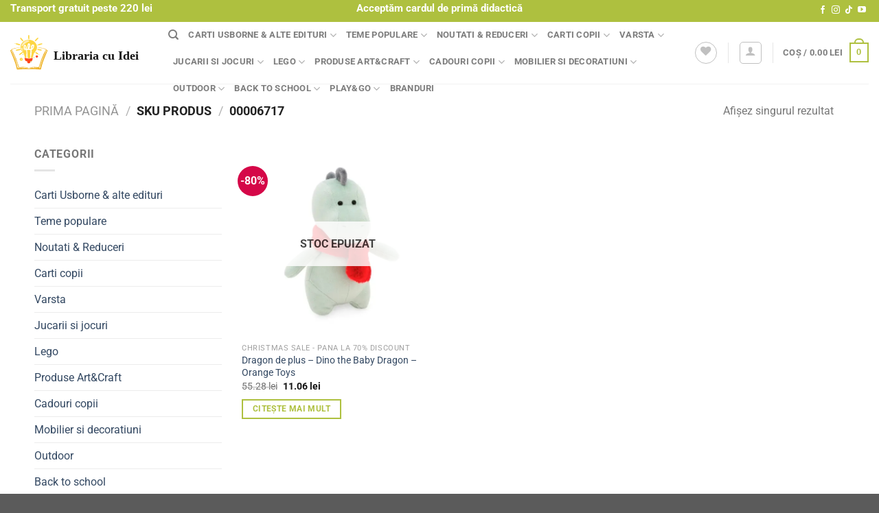

--- FILE ---
content_type: text/html; charset=UTF-8
request_url: https://librariacuidei.ro/sku/00006717/
body_size: 70521
content:
<!DOCTYPE html><html lang="ro-RO" class="loading-site no-js"><head><script data-no-optimize="1">var litespeed_docref=sessionStorage.getItem("litespeed_docref");litespeed_docref&&(Object.defineProperty(document,"referrer",{get:function(){return litespeed_docref}}),sessionStorage.removeItem("litespeed_docref"));</script> <meta charset="UTF-8" /><link rel="profile" href="http://gmpg.org/xfn/11" /><link rel="pingback" href="https://librariacuidei.ro/xmlrpc.php" /> <script type="litespeed/javascript">document.documentElement.className=document.documentElement.className+' yes-js js_active js'</script> <script type="litespeed/javascript">(function(html){html.className=html.className.replace(/\bno-js\b/,'js')})(document.documentElement)</script> <meta name='robots' content='index, follow, max-image-preview:large, max-snippet:-1, max-video-preview:-1' /> <script data-cfasync="false" data-pagespeed-no-defer>var gtm4wp_datalayer_name = "dataLayer";
	var dataLayer = dataLayer || [];
	const gtm4wp_use_sku_instead = false;
	const gtm4wp_currency = 'RON';
	const gtm4wp_product_per_impression = 10;
	const gtm4wp_clear_ecommerce = true;</script> <meta name="viewport" content="width=device-width, initial-scale=1" /><title>Arhive 00006717 - Librariacuidei</title><link rel="canonical" href="https://librariacuidei.ro/sku/00006717/" /><meta property="og:locale" content="ro_RO" /><meta property="og:type" content="article" /><meta property="og:title" content="Arhive 00006717 - Librariacuidei" /><meta property="og:url" content="https://librariacuidei.ro/sku/00006717/" /><meta property="og:site_name" content="Librariacuidei" /><meta name="twitter:card" content="summary_large_image" /> <script type="application/ld+json" class="yoast-schema-graph">{"@context":"https://schema.org","@graph":[{"@type":"CollectionPage","@id":"https://librariacuidei.ro/sku/00006717/","url":"https://librariacuidei.ro/sku/00006717/","name":"Arhive 00006717 - Librariacuidei","isPartOf":{"@id":"https://librariacuidei.ro/#website"},"primaryImageOfPage":{"@id":"https://librariacuidei.ro/sku/00006717/#primaryimage"},"image":{"@id":"https://librariacuidei.ro/sku/00006717/#primaryimage"},"thumbnailUrl":"https://librariacuidei.ro/wp-content/uploads/2023/08/cf3d6375-865c-417b-bcbb-db6ad763cd32.jpeg","breadcrumb":{"@id":"https://librariacuidei.ro/sku/00006717/#breadcrumb"},"inLanguage":"ro-RO"},{"@type":"ImageObject","inLanguage":"ro-RO","@id":"https://librariacuidei.ro/sku/00006717/#primaryimage","url":"https://librariacuidei.ro/wp-content/uploads/2023/08/cf3d6375-865c-417b-bcbb-db6ad763cd32.jpeg","contentUrl":"https://librariacuidei.ro/wp-content/uploads/2023/08/cf3d6375-865c-417b-bcbb-db6ad763cd32.jpeg","width":2000,"height":2000},{"@type":"BreadcrumbList","@id":"https://librariacuidei.ro/sku/00006717/#breadcrumb","itemListElement":[{"@type":"ListItem","position":1,"name":"Prima pagină","item":"https://librariacuidei.ro/"},{"@type":"ListItem","position":2,"name":"00006717"}]},{"@type":"WebSite","@id":"https://librariacuidei.ro/#website","url":"https://librariacuidei.ro/","name":"Librariacuidei","description":"","potentialAction":[{"@type":"SearchAction","target":{"@type":"EntryPoint","urlTemplate":"https://librariacuidei.ro/?s={search_term_string}"},"query-input":"required name=search_term_string"}],"inLanguage":"ro-RO"}]}</script> <link rel='dns-prefetch' href='//js.klarna.com' /><link rel='prefetch' href='https://librariacuidei.ro/wp-content/themes/flatsome/assets/js/flatsome.js?ver=8e60d746741250b4dd4e' /><link rel='prefetch' href='https://librariacuidei.ro/wp-content/themes/flatsome/assets/js/chunk.slider.js?ver=3.19.5' /><link rel='prefetch' href='https://librariacuidei.ro/wp-content/themes/flatsome/assets/js/chunk.popups.js?ver=3.19.5' /><link rel='prefetch' href='https://librariacuidei.ro/wp-content/themes/flatsome/assets/js/chunk.tooltips.js?ver=3.19.5' /><link rel='prefetch' href='https://librariacuidei.ro/wp-content/themes/flatsome/assets/js/woocommerce.js?ver=dd6035ce106022a74757' /><link rel="alternate" type="application/rss+xml" title="Librariacuidei &raquo; Flux" href="https://librariacuidei.ro/feed/" /><link rel="alternate" type="application/rss+xml" title="Librariacuidei &raquo; Flux comentarii" href="https://librariacuidei.ro/comments/feed/" /><link rel="alternate" type="application/rss+xml" title="Librariacuidei &raquo; Flux 00006717 SKU" href="https://librariacuidei.ro/sku/00006717/feed/" /><link data-optimized="2" rel="stylesheet" href="https://librariacuidei.ro/wp-content/litespeed/css/5e9fbd764175503dce37bccda5c26772.css?ver=2a3bf" /><style id='wp-block-library-inline-css' type='text/css'>:root{--wp-admin-theme-color:#007cba;--wp-admin-theme-color--rgb:0,124,186;--wp-admin-theme-color-darker-10:#006ba1;--wp-admin-theme-color-darker-10--rgb:0,107,161;--wp-admin-theme-color-darker-20:#005a87;--wp-admin-theme-color-darker-20--rgb:0,90,135;--wp-admin-border-width-focus:2px;--wp-block-synced-color:#7a00df;--wp-block-synced-color--rgb:122,0,223;--wp-bound-block-color:var(--wp-block-synced-color)}@media (min-resolution:192dpi){:root{--wp-admin-border-width-focus:1.5px}}.wp-element-button{cursor:pointer}:root{--wp--preset--font-size--normal:16px;--wp--preset--font-size--huge:42px}:root .has-very-light-gray-background-color{background-color:#eee}:root .has-very-dark-gray-background-color{background-color:#313131}:root .has-very-light-gray-color{color:#eee}:root .has-very-dark-gray-color{color:#313131}:root .has-vivid-green-cyan-to-vivid-cyan-blue-gradient-background{background:linear-gradient(135deg,#00d084,#0693e3)}:root .has-purple-crush-gradient-background{background:linear-gradient(135deg,#34e2e4,#4721fb 50%,#ab1dfe)}:root .has-hazy-dawn-gradient-background{background:linear-gradient(135deg,#faaca8,#dad0ec)}:root .has-subdued-olive-gradient-background{background:linear-gradient(135deg,#fafae1,#67a671)}:root .has-atomic-cream-gradient-background{background:linear-gradient(135deg,#fdd79a,#004a59)}:root .has-nightshade-gradient-background{background:linear-gradient(135deg,#330968,#31cdcf)}:root .has-midnight-gradient-background{background:linear-gradient(135deg,#020381,#2874fc)}.has-regular-font-size{font-size:1em}.has-larger-font-size{font-size:2.625em}.has-normal-font-size{font-size:var(--wp--preset--font-size--normal)}.has-huge-font-size{font-size:var(--wp--preset--font-size--huge)}.has-text-align-center{text-align:center}.has-text-align-left{text-align:left}.has-text-align-right{text-align:right}#end-resizable-editor-section{display:none}.aligncenter{clear:both}.items-justified-left{justify-content:flex-start}.items-justified-center{justify-content:center}.items-justified-right{justify-content:flex-end}.items-justified-space-between{justify-content:space-between}.screen-reader-text{border:0;clip:rect(1px,1px,1px,1px);clip-path:inset(50%);height:1px;margin:-1px;overflow:hidden;padding:0;position:absolute;width:1px;word-wrap:normal!important}.screen-reader-text:focus{background-color:#ddd;clip:auto!important;clip-path:none;color:#444;display:block;font-size:1em;height:auto;left:5px;line-height:normal;padding:15px 23px 14px;text-decoration:none;top:5px;width:auto;z-index:100000}html :where(.has-border-color){border-style:solid}html :where([style*=border-top-color]){border-top-style:solid}html :where([style*=border-right-color]){border-right-style:solid}html :where([style*=border-bottom-color]){border-bottom-style:solid}html :where([style*=border-left-color]){border-left-style:solid}html :where([style*=border-width]){border-style:solid}html :where([style*=border-top-width]){border-top-style:solid}html :where([style*=border-right-width]){border-right-style:solid}html :where([style*=border-bottom-width]){border-bottom-style:solid}html :where([style*=border-left-width]){border-left-style:solid}html :where(img[class*=wp-image-]){height:auto;max-width:100%}:where(figure){margin:0 0 1em}html :where(.is-position-sticky){--wp-admin--admin-bar--position-offset:var(--wp-admin--admin-bar--height,0px)}@media screen and (max-width:600px){html :where(.is-position-sticky){--wp-admin--admin-bar--position-offset:0px}}</style><style id='woocommerce-inline-inline-css' type='text/css'>.woocommerce form .form-row .required { visibility: visible; }</style><style id='flatsome-main-inline-css' type='text/css'>@font-face {
				font-family: "fl-icons";
				font-display: block;
				src: url(https://librariacuidei.ro/wp-content/themes/flatsome/assets/css/icons/fl-icons.eot?v=3.19.5);
				src:
					url(https://librariacuidei.ro/wp-content/themes/flatsome/assets/css/icons/fl-icons.eot#iefix?v=3.19.5) format("embedded-opentype"),
					url(https://librariacuidei.ro/wp-content/themes/flatsome/assets/css/icons/fl-icons.woff2?v=3.19.5) format("woff2"),
					url(https://librariacuidei.ro/wp-content/themes/flatsome/assets/css/icons/fl-icons.ttf?v=3.19.5) format("truetype"),
					url(https://librariacuidei.ro/wp-content/themes/flatsome/assets/css/icons/fl-icons.woff?v=3.19.5) format("woff"),
					url(https://librariacuidei.ro/wp-content/themes/flatsome/assets/css/icons/fl-icons.svg?v=3.19.5#fl-icons) format("svg");
			}</style> <script type="litespeed/javascript" data-src="https://librariacuidei.ro/wp-includes/js/jquery/jquery.min.js" id="jquery-core-js"></script> <script id="jquery-js-after" type="litespeed/javascript">if(typeof(window.wpfReadyList)=="undefined"){var v=jQuery.fn.jquery;if(v&&parseInt(v)>=3&&window.self===window.top){var readyList=[];window.originalReadyMethod=jQuery.fn.ready;jQuery.fn.ready=function(){if(arguments.length&&arguments.length>0&&typeof arguments[0]==="function"){readyList.push({"c":this,"a":arguments})}
return window.originalReadyMethod.apply(this,arguments)};window.wpfReadyList=readyList}}</script> <script id="wc-add-to-cart-js-extra" type="litespeed/javascript">var wc_add_to_cart_params={"ajax_url":"\/wp-admin\/admin-ajax.php","wc_ajax_url":"\/?wc-ajax=%%endpoint%%","i18n_view_cart":"Vezi co\u0219ul","cart_url":"https:\/\/librariacuidei.ro\/cart\/","is_cart":"","cart_redirect_after_add":"no"}</script> <script id="wt-smart-coupon-for-woo-js-extra" type="litespeed/javascript">var WTSmartCouponOBJ={"ajaxurl":"https:\/\/librariacuidei.ro\/wp-admin\/admin-ajax.php","wc_ajax_url":"https:\/\/librariacuidei.ro\/?wc-ajax=","nonces":{"public":"f44a2a4625","apply_coupon":"5f97180926"},"labels":{"please_wait":"Please wait...","choose_variation":"Please choose a variation","error":"Error !!!"},"shipping_method":[],"payment_method":"","is_cart":""}</script> <script id="mktr-loader-js-extra" type="litespeed/javascript">var mktr_data={"uuid":null,"clear":"0","isWoodMart":"0","push":[],"BaseURL":"https:\/\/librariacuidei.ro\/","js":[]}</script> <script id="siwk_script-js-extra" type="litespeed/javascript">var siwk_params={"sign_in_from_popup_url":"\/?wc-ajax=siwk_sign_in_from_popup","sign_in_from_popup_nonce":"80ea7f5e0e"}</script> <link rel="https://api.w.org/" href="https://librariacuidei.ro/wp-json/" /><link rel="EditURI" type="application/rsd+xml" title="RSD" href="https://librariacuidei.ro/xmlrpc.php?rsd" /><meta name="generator" content="WordPress 6.6.4" /><meta name="generator" content="WooCommerce 9.3.3" />
<script type="litespeed/javascript">!function(w,d,t){w.TiktokAnalyticsObject=t;var ttq=w[t]=w[t]||[];ttq.methods=['page','track','identify','instances','debug','on','off','once','ready','alias','group','enableCookie','disableCookie'],ttq.setAndDefer=function(t,e){t[e]=function(){t.push([e].concat(Array.prototype.slice.call(arguments,0)))}};for(var i=0;i<ttq.methods.length;i++)ttq.setAndDefer(ttq,ttq.methods[i]);ttq.instance=function(t){for(var e=ttq._i[t]||[],n=0;n<ttq.methods.length;n++)ttq.setAndDefer(e,ttq.methods[n]);return e},ttq.load=function(e,n){var i='https://analytics.tiktok.com/i18n/pixel/events.js';ttq._i=ttq._i||{},ttq._i[e]=[],ttq._i[e]._u=i,ttq._t=ttq._t||{},ttq._t[e]=+new Date,ttq._o=ttq._o||{},ttq._o[e]=n||{};var o=document.createElement('script');o.type='text/javascript',o.async=!0,o.src=i+'?sdkid='+e+'&lib='+t;var a=document.getElementsByTagName('script')[0];a.parentNode.insertBefore(o,a)};ttq.load('C60M4FARVDG9JAKNPCIG');ttq.page()}(window,document,'ttq')</script><script type="litespeed/javascript">ttq.track('Browse')</script> <script data-cfasync="false" data-pagespeed-no-defer type="text/javascript">var dataLayer_content = {"visitorLoginState":"logged-out","visitorType":"visitor-logged-out","pagePostType":"product","pagePostType2":"tax-product","pageCategory":[]};
	dataLayer.push( dataLayer_content );</script> <script data-cfasync="false">(function(w,d,s,l,i){w[l]=w[l]||[];w[l].push({'gtm.start':
new Date().getTime(),event:'gtm.js'});var f=d.getElementsByTagName(s)[0],
j=d.createElement(s),dl=l!='dataLayer'?'&l='+l:'';j.async=true;j.src=
'//www.googletagmanager.com/gtm.js?id='+i+dl;f.parentNode.insertBefore(j,f);
})(window,document,'script','dataLayer','GTM-THJJL7QT');</script> <meta property='fb:pages' content='194371'/><meta name="p:domain_verify" content="83a231b4850de48539ff89f160872002"/>
<noscript><style>.woocommerce-product-gallery{ opacity: 1 !important; }</style></noscript><style id='wp-fonts-local' type='text/css'>@font-face{font-family:Inter;font-style:normal;font-weight:300 900;font-display:fallback;src:url('https://librariacuidei.ro/wp-content/plugins/woocommerce/assets/fonts/Inter-VariableFont_slnt,wght.woff2') format('woff2');font-stretch:normal;}
@font-face{font-family:Cardo;font-style:normal;font-weight:400;font-display:fallback;src:url('https://librariacuidei.ro/wp-content/plugins/woocommerce/assets/fonts/cardo_normal_400.woff2') format('woff2');}</style><link rel="icon" href="https://librariacuidei.ro/wp-content/uploads/2018/10/cropped-icon-libraria-cu-idei-32x32.png" sizes="32x32" /><link rel="icon" href="https://librariacuidei.ro/wp-content/uploads/2018/10/cropped-icon-libraria-cu-idei-192x192.png" sizes="192x192" /><link rel="apple-touch-icon" href="https://librariacuidei.ro/wp-content/uploads/2018/10/cropped-icon-libraria-cu-idei-180x180.png" /><meta name="msapplication-TileImage" content="https://librariacuidei.ro/wp-content/uploads/2018/10/cropped-icon-libraria-cu-idei-270x270.png" /><style id="custom-css" type="text/css">:root {--primary-color: #aec03f;--fs-color-primary: #aec03f;--fs-color-secondary: #d50748;--fs-color-success: #7a9c59;--fs-color-alert: #b20000;--fs-experimental-link-color: #334862;--fs-experimental-link-color-hover: #111;}.tooltipster-base {--tooltip-color: #fff;--tooltip-bg-color: #000;}.off-canvas-right .mfp-content, .off-canvas-left .mfp-content {--drawer-width: 300px;}.off-canvas .mfp-content.off-canvas-cart {--drawer-width: 360px;}.container-width, .full-width .ubermenu-nav, .container, .row{max-width: 1210px}.row.row-collapse{max-width: 1180px}.row.row-small{max-width: 1202.5px}.row.row-large{max-width: 1240px}.header-main{height: 90px}#logo img{max-height: 90px}#logo{width:200px;}.header-top{min-height: 30px}.transparent .header-main{height: 90px}.transparent #logo img{max-height: 90px}.has-transparent + .page-title:first-of-type,.has-transparent + #main > .page-title,.has-transparent + #main > div > .page-title,.has-transparent + #main .page-header-wrapper:first-of-type .page-title{padding-top: 120px;}.header.show-on-scroll,.stuck .header-main{height:70px!important}.stuck #logo img{max-height: 70px!important}.header-bottom {background-color: #f1f1f1}.top-bar-nav > li > a{line-height: 16px }.header-main .nav > li > a{line-height: 16px }.header-bottom-nav > li > a{line-height: 16px }@media (max-width: 549px) {.header-main{height: 70px}#logo img{max-height: 70px}}.header-top{background-color:#aec03f!important;}@media screen and (max-width: 549px){body{font-size: 100%;}}body{font-family: Roboto, sans-serif;}body {font-weight: 400;font-style: normal;}.nav > li > a {font-family: Roboto, sans-serif;}.mobile-sidebar-levels-2 .nav > li > ul > li > a {font-family: Roboto, sans-serif;}.nav > li > a,.mobile-sidebar-levels-2 .nav > li > ul > li > a {font-weight: 700;font-style: normal;}h1,h2,h3,h4,h5,h6,.heading-font, .off-canvas-center .nav-sidebar.nav-vertical > li > a{font-family: Roboto, sans-serif;}h1,h2,h3,h4,h5,h6,.heading-font,.banner h1,.banner h2 {font-weight: 400;font-style: normal;}.alt-font{font-family: Roboto, sans-serif;}.alt-font {font-weight: 400!important;font-style: normal!important;}.has-equal-box-heights .box-image {padding-top: 100%;}@media screen and (min-width: 550px){.products .box-vertical .box-image{min-width: 600px!important;width: 600px!important;}}.nav-vertical-fly-out > li + li {border-top-width: 1px; border-top-style: solid;}.label-new.menu-item > a:after{content:"Nou";}.label-hot.menu-item > a:after{content:"Hot";}.label-sale.menu-item > a:after{content:"Sale";}.label-popular.menu-item > a:after{content:"Popular";}</style><style type="text/css" id="wp-custom-css">[data-countdown-time] {
	display: block;
}

.countdown-body {
	margin: 25px 0;
  color: #aec03f;
  display: flex;
	gap: 25px;
}

.countdown-body .countdown-bubble {
  display: flex;
  align-items: center;
  justify-content: center;
  flex-direction: column;
  width: 80px;
  height: 80px;
	border: 5px solid #aec03f;
  border-radius: 50%;
	background-color: white
}

.countdown-body .countdown-bubble span:first-child {
  /* display: block; */
  font-size: 25px;
	font-weight: bold;
	line-height: 1
}

.countdown-body .countdown-bubble span:last-child {
  display: block;
}</style><style id="kirki-inline-styles">/* cyrillic-ext */
@font-face {
  font-family: 'Roboto';
  font-style: normal;
  font-weight: 400;
  font-stretch: 100%;
  font-display: swap;
  src: url(https://librariacuidei.ro/wp-content/fonts/roboto/KFO7CnqEu92Fr1ME7kSn66aGLdTylUAMa3GUBGEe.woff2) format('woff2');
  unicode-range: U+0460-052F, U+1C80-1C8A, U+20B4, U+2DE0-2DFF, U+A640-A69F, U+FE2E-FE2F;
}
/* cyrillic */
@font-face {
  font-family: 'Roboto';
  font-style: normal;
  font-weight: 400;
  font-stretch: 100%;
  font-display: swap;
  src: url(https://librariacuidei.ro/wp-content/fonts/roboto/KFO7CnqEu92Fr1ME7kSn66aGLdTylUAMa3iUBGEe.woff2) format('woff2');
  unicode-range: U+0301, U+0400-045F, U+0490-0491, U+04B0-04B1, U+2116;
}
/* greek-ext */
@font-face {
  font-family: 'Roboto';
  font-style: normal;
  font-weight: 400;
  font-stretch: 100%;
  font-display: swap;
  src: url(https://librariacuidei.ro/wp-content/fonts/roboto/KFO7CnqEu92Fr1ME7kSn66aGLdTylUAMa3CUBGEe.woff2) format('woff2');
  unicode-range: U+1F00-1FFF;
}
/* greek */
@font-face {
  font-family: 'Roboto';
  font-style: normal;
  font-weight: 400;
  font-stretch: 100%;
  font-display: swap;
  src: url(https://librariacuidei.ro/wp-content/fonts/roboto/KFO7CnqEu92Fr1ME7kSn66aGLdTylUAMa3-UBGEe.woff2) format('woff2');
  unicode-range: U+0370-0377, U+037A-037F, U+0384-038A, U+038C, U+038E-03A1, U+03A3-03FF;
}
/* math */
@font-face {
  font-family: 'Roboto';
  font-style: normal;
  font-weight: 400;
  font-stretch: 100%;
  font-display: swap;
  src: url(https://librariacuidei.ro/wp-content/fonts/roboto/KFO7CnqEu92Fr1ME7kSn66aGLdTylUAMawCUBGEe.woff2) format('woff2');
  unicode-range: U+0302-0303, U+0305, U+0307-0308, U+0310, U+0312, U+0315, U+031A, U+0326-0327, U+032C, U+032F-0330, U+0332-0333, U+0338, U+033A, U+0346, U+034D, U+0391-03A1, U+03A3-03A9, U+03B1-03C9, U+03D1, U+03D5-03D6, U+03F0-03F1, U+03F4-03F5, U+2016-2017, U+2034-2038, U+203C, U+2040, U+2043, U+2047, U+2050, U+2057, U+205F, U+2070-2071, U+2074-208E, U+2090-209C, U+20D0-20DC, U+20E1, U+20E5-20EF, U+2100-2112, U+2114-2115, U+2117-2121, U+2123-214F, U+2190, U+2192, U+2194-21AE, U+21B0-21E5, U+21F1-21F2, U+21F4-2211, U+2213-2214, U+2216-22FF, U+2308-230B, U+2310, U+2319, U+231C-2321, U+2336-237A, U+237C, U+2395, U+239B-23B7, U+23D0, U+23DC-23E1, U+2474-2475, U+25AF, U+25B3, U+25B7, U+25BD, U+25C1, U+25CA, U+25CC, U+25FB, U+266D-266F, U+27C0-27FF, U+2900-2AFF, U+2B0E-2B11, U+2B30-2B4C, U+2BFE, U+3030, U+FF5B, U+FF5D, U+1D400-1D7FF, U+1EE00-1EEFF;
}
/* symbols */
@font-face {
  font-family: 'Roboto';
  font-style: normal;
  font-weight: 400;
  font-stretch: 100%;
  font-display: swap;
  src: url(https://librariacuidei.ro/wp-content/fonts/roboto/KFO7CnqEu92Fr1ME7kSn66aGLdTylUAMaxKUBGEe.woff2) format('woff2');
  unicode-range: U+0001-000C, U+000E-001F, U+007F-009F, U+20DD-20E0, U+20E2-20E4, U+2150-218F, U+2190, U+2192, U+2194-2199, U+21AF, U+21E6-21F0, U+21F3, U+2218-2219, U+2299, U+22C4-22C6, U+2300-243F, U+2440-244A, U+2460-24FF, U+25A0-27BF, U+2800-28FF, U+2921-2922, U+2981, U+29BF, U+29EB, U+2B00-2BFF, U+4DC0-4DFF, U+FFF9-FFFB, U+10140-1018E, U+10190-1019C, U+101A0, U+101D0-101FD, U+102E0-102FB, U+10E60-10E7E, U+1D2C0-1D2D3, U+1D2E0-1D37F, U+1F000-1F0FF, U+1F100-1F1AD, U+1F1E6-1F1FF, U+1F30D-1F30F, U+1F315, U+1F31C, U+1F31E, U+1F320-1F32C, U+1F336, U+1F378, U+1F37D, U+1F382, U+1F393-1F39F, U+1F3A7-1F3A8, U+1F3AC-1F3AF, U+1F3C2, U+1F3C4-1F3C6, U+1F3CA-1F3CE, U+1F3D4-1F3E0, U+1F3ED, U+1F3F1-1F3F3, U+1F3F5-1F3F7, U+1F408, U+1F415, U+1F41F, U+1F426, U+1F43F, U+1F441-1F442, U+1F444, U+1F446-1F449, U+1F44C-1F44E, U+1F453, U+1F46A, U+1F47D, U+1F4A3, U+1F4B0, U+1F4B3, U+1F4B9, U+1F4BB, U+1F4BF, U+1F4C8-1F4CB, U+1F4D6, U+1F4DA, U+1F4DF, U+1F4E3-1F4E6, U+1F4EA-1F4ED, U+1F4F7, U+1F4F9-1F4FB, U+1F4FD-1F4FE, U+1F503, U+1F507-1F50B, U+1F50D, U+1F512-1F513, U+1F53E-1F54A, U+1F54F-1F5FA, U+1F610, U+1F650-1F67F, U+1F687, U+1F68D, U+1F691, U+1F694, U+1F698, U+1F6AD, U+1F6B2, U+1F6B9-1F6BA, U+1F6BC, U+1F6C6-1F6CF, U+1F6D3-1F6D7, U+1F6E0-1F6EA, U+1F6F0-1F6F3, U+1F6F7-1F6FC, U+1F700-1F7FF, U+1F800-1F80B, U+1F810-1F847, U+1F850-1F859, U+1F860-1F887, U+1F890-1F8AD, U+1F8B0-1F8BB, U+1F8C0-1F8C1, U+1F900-1F90B, U+1F93B, U+1F946, U+1F984, U+1F996, U+1F9E9, U+1FA00-1FA6F, U+1FA70-1FA7C, U+1FA80-1FA89, U+1FA8F-1FAC6, U+1FACE-1FADC, U+1FADF-1FAE9, U+1FAF0-1FAF8, U+1FB00-1FBFF;
}
/* vietnamese */
@font-face {
  font-family: 'Roboto';
  font-style: normal;
  font-weight: 400;
  font-stretch: 100%;
  font-display: swap;
  src: url(https://librariacuidei.ro/wp-content/fonts/roboto/KFO7CnqEu92Fr1ME7kSn66aGLdTylUAMa3OUBGEe.woff2) format('woff2');
  unicode-range: U+0102-0103, U+0110-0111, U+0128-0129, U+0168-0169, U+01A0-01A1, U+01AF-01B0, U+0300-0301, U+0303-0304, U+0308-0309, U+0323, U+0329, U+1EA0-1EF9, U+20AB;
}
/* latin-ext */
@font-face {
  font-family: 'Roboto';
  font-style: normal;
  font-weight: 400;
  font-stretch: 100%;
  font-display: swap;
  src: url(https://librariacuidei.ro/wp-content/fonts/roboto/KFO7CnqEu92Fr1ME7kSn66aGLdTylUAMa3KUBGEe.woff2) format('woff2');
  unicode-range: U+0100-02BA, U+02BD-02C5, U+02C7-02CC, U+02CE-02D7, U+02DD-02FF, U+0304, U+0308, U+0329, U+1D00-1DBF, U+1E00-1E9F, U+1EF2-1EFF, U+2020, U+20A0-20AB, U+20AD-20C0, U+2113, U+2C60-2C7F, U+A720-A7FF;
}
/* latin */
@font-face {
  font-family: 'Roboto';
  font-style: normal;
  font-weight: 400;
  font-stretch: 100%;
  font-display: swap;
  src: url(https://librariacuidei.ro/wp-content/fonts/roboto/KFO7CnqEu92Fr1ME7kSn66aGLdTylUAMa3yUBA.woff2) format('woff2');
  unicode-range: U+0000-00FF, U+0131, U+0152-0153, U+02BB-02BC, U+02C6, U+02DA, U+02DC, U+0304, U+0308, U+0329, U+2000-206F, U+20AC, U+2122, U+2191, U+2193, U+2212, U+2215, U+FEFF, U+FFFD;
}
/* cyrillic-ext */
@font-face {
  font-family: 'Roboto';
  font-style: normal;
  font-weight: 700;
  font-stretch: 100%;
  font-display: swap;
  src: url(https://librariacuidei.ro/wp-content/fonts/roboto/KFO7CnqEu92Fr1ME7kSn66aGLdTylUAMa3GUBGEe.woff2) format('woff2');
  unicode-range: U+0460-052F, U+1C80-1C8A, U+20B4, U+2DE0-2DFF, U+A640-A69F, U+FE2E-FE2F;
}
/* cyrillic */
@font-face {
  font-family: 'Roboto';
  font-style: normal;
  font-weight: 700;
  font-stretch: 100%;
  font-display: swap;
  src: url(https://librariacuidei.ro/wp-content/fonts/roboto/KFO7CnqEu92Fr1ME7kSn66aGLdTylUAMa3iUBGEe.woff2) format('woff2');
  unicode-range: U+0301, U+0400-045F, U+0490-0491, U+04B0-04B1, U+2116;
}
/* greek-ext */
@font-face {
  font-family: 'Roboto';
  font-style: normal;
  font-weight: 700;
  font-stretch: 100%;
  font-display: swap;
  src: url(https://librariacuidei.ro/wp-content/fonts/roboto/KFO7CnqEu92Fr1ME7kSn66aGLdTylUAMa3CUBGEe.woff2) format('woff2');
  unicode-range: U+1F00-1FFF;
}
/* greek */
@font-face {
  font-family: 'Roboto';
  font-style: normal;
  font-weight: 700;
  font-stretch: 100%;
  font-display: swap;
  src: url(https://librariacuidei.ro/wp-content/fonts/roboto/KFO7CnqEu92Fr1ME7kSn66aGLdTylUAMa3-UBGEe.woff2) format('woff2');
  unicode-range: U+0370-0377, U+037A-037F, U+0384-038A, U+038C, U+038E-03A1, U+03A3-03FF;
}
/* math */
@font-face {
  font-family: 'Roboto';
  font-style: normal;
  font-weight: 700;
  font-stretch: 100%;
  font-display: swap;
  src: url(https://librariacuidei.ro/wp-content/fonts/roboto/KFO7CnqEu92Fr1ME7kSn66aGLdTylUAMawCUBGEe.woff2) format('woff2');
  unicode-range: U+0302-0303, U+0305, U+0307-0308, U+0310, U+0312, U+0315, U+031A, U+0326-0327, U+032C, U+032F-0330, U+0332-0333, U+0338, U+033A, U+0346, U+034D, U+0391-03A1, U+03A3-03A9, U+03B1-03C9, U+03D1, U+03D5-03D6, U+03F0-03F1, U+03F4-03F5, U+2016-2017, U+2034-2038, U+203C, U+2040, U+2043, U+2047, U+2050, U+2057, U+205F, U+2070-2071, U+2074-208E, U+2090-209C, U+20D0-20DC, U+20E1, U+20E5-20EF, U+2100-2112, U+2114-2115, U+2117-2121, U+2123-214F, U+2190, U+2192, U+2194-21AE, U+21B0-21E5, U+21F1-21F2, U+21F4-2211, U+2213-2214, U+2216-22FF, U+2308-230B, U+2310, U+2319, U+231C-2321, U+2336-237A, U+237C, U+2395, U+239B-23B7, U+23D0, U+23DC-23E1, U+2474-2475, U+25AF, U+25B3, U+25B7, U+25BD, U+25C1, U+25CA, U+25CC, U+25FB, U+266D-266F, U+27C0-27FF, U+2900-2AFF, U+2B0E-2B11, U+2B30-2B4C, U+2BFE, U+3030, U+FF5B, U+FF5D, U+1D400-1D7FF, U+1EE00-1EEFF;
}
/* symbols */
@font-face {
  font-family: 'Roboto';
  font-style: normal;
  font-weight: 700;
  font-stretch: 100%;
  font-display: swap;
  src: url(https://librariacuidei.ro/wp-content/fonts/roboto/KFO7CnqEu92Fr1ME7kSn66aGLdTylUAMaxKUBGEe.woff2) format('woff2');
  unicode-range: U+0001-000C, U+000E-001F, U+007F-009F, U+20DD-20E0, U+20E2-20E4, U+2150-218F, U+2190, U+2192, U+2194-2199, U+21AF, U+21E6-21F0, U+21F3, U+2218-2219, U+2299, U+22C4-22C6, U+2300-243F, U+2440-244A, U+2460-24FF, U+25A0-27BF, U+2800-28FF, U+2921-2922, U+2981, U+29BF, U+29EB, U+2B00-2BFF, U+4DC0-4DFF, U+FFF9-FFFB, U+10140-1018E, U+10190-1019C, U+101A0, U+101D0-101FD, U+102E0-102FB, U+10E60-10E7E, U+1D2C0-1D2D3, U+1D2E0-1D37F, U+1F000-1F0FF, U+1F100-1F1AD, U+1F1E6-1F1FF, U+1F30D-1F30F, U+1F315, U+1F31C, U+1F31E, U+1F320-1F32C, U+1F336, U+1F378, U+1F37D, U+1F382, U+1F393-1F39F, U+1F3A7-1F3A8, U+1F3AC-1F3AF, U+1F3C2, U+1F3C4-1F3C6, U+1F3CA-1F3CE, U+1F3D4-1F3E0, U+1F3ED, U+1F3F1-1F3F3, U+1F3F5-1F3F7, U+1F408, U+1F415, U+1F41F, U+1F426, U+1F43F, U+1F441-1F442, U+1F444, U+1F446-1F449, U+1F44C-1F44E, U+1F453, U+1F46A, U+1F47D, U+1F4A3, U+1F4B0, U+1F4B3, U+1F4B9, U+1F4BB, U+1F4BF, U+1F4C8-1F4CB, U+1F4D6, U+1F4DA, U+1F4DF, U+1F4E3-1F4E6, U+1F4EA-1F4ED, U+1F4F7, U+1F4F9-1F4FB, U+1F4FD-1F4FE, U+1F503, U+1F507-1F50B, U+1F50D, U+1F512-1F513, U+1F53E-1F54A, U+1F54F-1F5FA, U+1F610, U+1F650-1F67F, U+1F687, U+1F68D, U+1F691, U+1F694, U+1F698, U+1F6AD, U+1F6B2, U+1F6B9-1F6BA, U+1F6BC, U+1F6C6-1F6CF, U+1F6D3-1F6D7, U+1F6E0-1F6EA, U+1F6F0-1F6F3, U+1F6F7-1F6FC, U+1F700-1F7FF, U+1F800-1F80B, U+1F810-1F847, U+1F850-1F859, U+1F860-1F887, U+1F890-1F8AD, U+1F8B0-1F8BB, U+1F8C0-1F8C1, U+1F900-1F90B, U+1F93B, U+1F946, U+1F984, U+1F996, U+1F9E9, U+1FA00-1FA6F, U+1FA70-1FA7C, U+1FA80-1FA89, U+1FA8F-1FAC6, U+1FACE-1FADC, U+1FADF-1FAE9, U+1FAF0-1FAF8, U+1FB00-1FBFF;
}
/* vietnamese */
@font-face {
  font-family: 'Roboto';
  font-style: normal;
  font-weight: 700;
  font-stretch: 100%;
  font-display: swap;
  src: url(https://librariacuidei.ro/wp-content/fonts/roboto/KFO7CnqEu92Fr1ME7kSn66aGLdTylUAMa3OUBGEe.woff2) format('woff2');
  unicode-range: U+0102-0103, U+0110-0111, U+0128-0129, U+0168-0169, U+01A0-01A1, U+01AF-01B0, U+0300-0301, U+0303-0304, U+0308-0309, U+0323, U+0329, U+1EA0-1EF9, U+20AB;
}
/* latin-ext */
@font-face {
  font-family: 'Roboto';
  font-style: normal;
  font-weight: 700;
  font-stretch: 100%;
  font-display: swap;
  src: url(https://librariacuidei.ro/wp-content/fonts/roboto/KFO7CnqEu92Fr1ME7kSn66aGLdTylUAMa3KUBGEe.woff2) format('woff2');
  unicode-range: U+0100-02BA, U+02BD-02C5, U+02C7-02CC, U+02CE-02D7, U+02DD-02FF, U+0304, U+0308, U+0329, U+1D00-1DBF, U+1E00-1E9F, U+1EF2-1EFF, U+2020, U+20A0-20AB, U+20AD-20C0, U+2113, U+2C60-2C7F, U+A720-A7FF;
}
/* latin */
@font-face {
  font-family: 'Roboto';
  font-style: normal;
  font-weight: 700;
  font-stretch: 100%;
  font-display: swap;
  src: url(https://librariacuidei.ro/wp-content/fonts/roboto/KFO7CnqEu92Fr1ME7kSn66aGLdTylUAMa3yUBA.woff2) format('woff2');
  unicode-range: U+0000-00FF, U+0131, U+0152-0153, U+02BB-02BC, U+02C6, U+02DA, U+02DC, U+0304, U+0308, U+0329, U+2000-206F, U+20AC, U+2122, U+2191, U+2193, U+2212, U+2215, U+FEFF, U+FFFD;
}</style></head><body class="archive tax-pa_sku term-4741 theme-flatsome woocommerce woocommerce-page woocommerce-no-js lightbox nav-dropdown-has-arrow nav-dropdown-has-shadow nav-dropdown-has-border"><noscript><iframe data-lazyloaded="1" src="about:blank" data-litespeed-src="https://www.googletagmanager.com/ns.html?id=GTM-THJJL7QT" height="0" width="0" style="display:none;visibility:hidden" aria-hidden="true"></iframe></noscript><a class="skip-link screen-reader-text" href="#main">Skip to content</a><div id="wrapper"><header id="header" class="header header-full-width has-sticky sticky-jump"><div class="header-wrapper"><div id="top-bar" class="header-top hide-for-sticky nav-dark flex-has-center"><div class="flex-row container"><div class="flex-col hide-for-medium flex-left"><ul class="nav nav-left medium-nav-center nav-small  nav-divided"><li class="html custom html_topbar_left"><h3 style="color:white;"><b>Transport gratuit peste 220 lei</b></li></ul></div><div class="flex-col hide-for-medium flex-center"><ul class="nav nav-center nav-small  nav-divided"><li class="html custom html_top_right_text"><h3 style="color:white;"><b>Acceptăm cardul de primă didactică</b></li></ul></div><div class="flex-col hide-for-medium flex-right"><ul class="nav top-bar-nav nav-right nav-small  nav-divided"><li class="html header-social-icons ml-0"><div class="social-icons follow-icons" ><a href="https://www.facebook.com/librariacuidei" target="_blank" data-label="Facebook" class="icon plain facebook tooltip" title="Follow on Facebook" aria-label="Follow on Facebook" rel="noopener nofollow" ><i class="icon-facebook" ></i></a><a href="https://www.instagram.com/libraria_cu_idei/" target="_blank" data-label="Instagram" class="icon plain instagram tooltip" title="Follow on Instagram" aria-label="Follow on Instagram" rel="noopener nofollow" ><i class="icon-instagram" ></i></a><a href="https://www.tiktok.com/@librariacuidei" target="_blank" data-label="TikTok" class="icon plain tiktok tooltip" title="Follow on TikTok" aria-label="Follow on TikTok" rel="noopener nofollow" ><i class="icon-tiktok" ></i></a><a href="https://www.youtube.com/@librariacuidei3154" data-label="YouTube" target="_blank" class="icon plain youtube tooltip" title="Follow on YouTube" aria-label="Follow on YouTube" rel="noopener nofollow" ><i class="icon-youtube" ></i></a></div></li></ul></div><div class="flex-col show-for-medium flex-grow"><ul class="nav nav-center nav-small mobile-nav  nav-divided"><li class="html custom html_topbar_left"><h3 style="color:white;"><b>Transport gratuit peste 220 lei</b></li><li class="html custom html_top_right_text"><h3 style="color:white;"><b>Acceptăm cardul de primă didactică</b></li><li class="html header-social-icons ml-0"><div class="social-icons follow-icons" ><a href="https://www.facebook.com/librariacuidei" target="_blank" data-label="Facebook" class="icon plain facebook tooltip" title="Follow on Facebook" aria-label="Follow on Facebook" rel="noopener nofollow" ><i class="icon-facebook" ></i></a><a href="https://www.instagram.com/libraria_cu_idei/" target="_blank" data-label="Instagram" class="icon plain instagram tooltip" title="Follow on Instagram" aria-label="Follow on Instagram" rel="noopener nofollow" ><i class="icon-instagram" ></i></a><a href="https://www.tiktok.com/@librariacuidei" target="_blank" data-label="TikTok" class="icon plain tiktok tooltip" title="Follow on TikTok" aria-label="Follow on TikTok" rel="noopener nofollow" ><i class="icon-tiktok" ></i></a><a href="https://www.youtube.com/@librariacuidei3154" data-label="YouTube" target="_blank" class="icon plain youtube tooltip" title="Follow on YouTube" aria-label="Follow on YouTube" rel="noopener nofollow" ><i class="icon-youtube" ></i></a></div></li></ul></div></div></div><div id="masthead" class="header-main "><div class="header-inner flex-row container logo-left medium-logo-center" role="navigation"><div id="logo" class="flex-col logo"><a href="https://librariacuidei.ro/" title="Librariacuidei" rel="home">
<img data-lazyloaded="1" src="[data-uri]" width="1" height="1" data-src="https://librariacuidei.ro/wp-content/uploads/2023/05/logo.svg" class="header_logo header-logo" alt="Librariacuidei"/><img data-lazyloaded="1" src="[data-uri]"  width="1" height="1" data-src="https://librariacuidei.ro/wp-content/uploads/2023/05/logo.svg" class="header-logo-dark" alt="Librariacuidei"/></a></div><div class="flex-col show-for-medium flex-left"><ul class="mobile-nav nav nav-left "><li class="nav-icon has-icon">
<a href="#" data-open="#main-menu" data-pos="left" data-bg="main-menu-overlay" data-color="" class="is-small" aria-label="Menu" aria-controls="main-menu" aria-expanded="false"><i class="icon-menu" ></i>
</a></li></ul></div><div class="flex-col hide-for-medium flex-left
flex-grow"><ul class="header-nav header-nav-main nav nav-left  nav-uppercase" ><li class="header-search header-search-dropdown has-icon has-dropdown menu-item-has-children">
<a href="#" aria-label="Căutare" class="is-small"><i class="icon-search" ></i></a><ul class="nav-dropdown nav-dropdown-default"><li class="header-search-form search-form html relative has-icon"><div class="header-search-form-wrapper"><div class="searchform-wrapper ux-search-box relative is-normal"><form role="search" method="get" class="searchform" action="https://librariacuidei.ro/"><div class="flex-row relative"><div class="flex-col flex-grow">
<label class="screen-reader-text" for="woocommerce-product-search-field-0">Caută după:</label>
<input type="search" id="woocommerce-product-search-field-0" class="search-field mb-0" placeholder="Căutare&hellip;" value="" name="s" />
<input type="hidden" name="post_type" value="product" /></div><div class="flex-col">
<button type="submit" value="Caută" class="ux-search-submit submit-button secondary button  icon mb-0" aria-label="Submit">
<i class="icon-search" ></i>			</button></div></div><div class="live-search-results text-left z-top"></div></form></div></div></li></ul></li><li id="menu-item-179627" class="menu-item menu-item-type-taxonomy menu-item-object-product_cat menu-item-has-children menu-item-179627 menu-item-design-default has-dropdown"><a href="https://librariacuidei.ro/product-category/carti/" class="nav-top-link" aria-expanded="false" aria-haspopup="menu">Carti Usborne &amp; alte edituri<i class="icon-angle-down" ></i></a><ul class="sub-menu nav-dropdown nav-dropdown-default"><li id="menu-item-206209" class="menu-item menu-item-type-taxonomy menu-item-object-product_cat menu-item-has-children menu-item-206209 nav-dropdown-col"><a href="https://librariacuidei.ro/product-category/carti/">Carti Usborne &amp; alte edituri</a><ul class="sub-menu nav-column nav-dropdown-default"><li id="menu-item-195759" class="menu-item menu-item-type-taxonomy menu-item-object-product_cat menu-item-195759"><a href="https://librariacuidei.ro/product-category/teme-populare/carti-de-craciun/">Carti de Craciun</a></li><li id="menu-item-222648" class="menu-item menu-item-type-taxonomy menu-item-object-product_cat menu-item-222648"><a href="https://librariacuidei.ro/product-category/promotiile-lunii/">Promotiile lunii</a></li><li id="menu-item-179630" class="menu-item menu-item-type-taxonomy menu-item-object-product_cat menu-item-179630"><a href="https://librariacuidei.ro/product-category/carti/seturi-carti/">Seturi carti</a></li><li id="menu-item-224685" class="menu-item menu-item-type-taxonomy menu-item-object-product_cat menu-item-224685"><a href="https://librariacuidei.ro/product-category/carti-bestellers-usborne/">Carti Bestellers Usborne</a></li><li id="menu-item-202787" class="menu-item menu-item-type-taxonomy menu-item-object-product_cat menu-item-202787"><a href="https://librariacuidei.ro/product-category/teme-populare/carti-de-pasti/">Carti de Pasti</a></li><li id="menu-item-179643" class="menu-item menu-item-type-taxonomy menu-item-object-product_cat menu-item-179643"><a href="https://librariacuidei.ro/product-category/carti/carte-cu-sunete/">Carte cu sunete</a></li><li id="menu-item-179631" class="menu-item menu-item-type-taxonomy menu-item-object-product_cat menu-item-179631"><a href="https://librariacuidei.ro/product-category/carti/carti-muzicale/">Carti muzicale</a></li><li id="menu-item-179634" class="menu-item menu-item-type-taxonomy menu-item-object-product_cat menu-item-179634"><a href="https://librariacuidei.ro/product-category/carti/carte-senzoriala/">Carte senzoriala</a></li><li id="menu-item-193456" class="menu-item menu-item-type-taxonomy menu-item-object-product_cat menu-item-193456"><a href="https://librariacuidei.ro/product-category/carti/carti-cu-clapete/">Carti cu clapete</a></li><li id="menu-item-179729" class="menu-item menu-item-type-taxonomy menu-item-object-product_cat menu-item-179729"><a href="https://librariacuidei.ro/product-category/carti/carti-cu-stickere/">Carti cu stickere</a></li><li id="menu-item-179639" class="menu-item menu-item-type-taxonomy menu-item-object-product_cat menu-item-179639"><a href="https://librariacuidei.ro/product-category/carti/carti-scrie-si-sterge/">Carti Scrie si Sterge</a></li><li id="menu-item-179633" class="menu-item menu-item-type-taxonomy menu-item-object-product_cat menu-item-179633"><a href="https://librariacuidei.ro/product-category/carti/carti-cu-activitati/">Carticica cu activitati</a></li><li id="menu-item-203947" class="menu-item menu-item-type-taxonomy menu-item-object-product_cat menu-item-203947"><a href="https://librariacuidei.ro/product-category/carti/carte-de-colorat-cu-apa/">Carte de colorat cu apa</a></li><li id="menu-item-179632" class="menu-item menu-item-type-taxonomy menu-item-object-product_cat menu-item-179632"><a href="https://librariacuidei.ro/product-category/carti/carti-de-pictat/">Carti de pictat</a></li></ul></li><li id="menu-item-206210" class="menu-item menu-item-type-taxonomy menu-item-object-product_cat menu-item-has-children menu-item-206210 nav-dropdown-col"><a href="https://librariacuidei.ro/product-category/carti/">Carti Usborne &amp; alte edituri</a><ul class="sub-menu nav-column nav-dropdown-default"><li id="menu-item-179637" class="menu-item menu-item-type-taxonomy menu-item-object-product_cat menu-item-179637"><a href="https://librariacuidei.ro/product-category/carti/carti-pop-up/">Carti pop-up</a></li><li id="menu-item-189810" class="menu-item menu-item-type-taxonomy menu-item-object-product_cat menu-item-189810"><a href="https://librariacuidei.ro/product-category/carti/povesti-in-engleza/">Povesti in engleza</a></li><li id="menu-item-189368" class="menu-item menu-item-type-taxonomy menu-item-object-product_cat menu-item-189368"><a href="https://librariacuidei.ro/product-category/carti/carte-puzzle/">Carte puzzle</a></li><li id="menu-item-179641" class="menu-item menu-item-type-taxonomy menu-item-object-product_cat menu-item-179641"><a href="https://librariacuidei.ro/product-category/carti/carti-cu-jucarie/">Carti cu jucarie</a></li><li id="menu-item-192437" class="menu-item menu-item-type-taxonomy menu-item-object-product_cat menu-item-192437"><a href="https://librariacuidei.ro/product-category/carti/carti-intrebari-si-raspunsuri/">Carti intrebari si raspunsuri</a></li><li id="menu-item-192436" class="menu-item menu-item-type-taxonomy menu-item-object-product_cat menu-item-192436"><a href="https://librariacuidei.ro/product-category/carti/carti-invatam-limba-engleza/">Carti invatam limba engleza</a></li><li id="menu-item-211213" class="menu-item menu-item-type-taxonomy menu-item-object-product_cat menu-item-211213"><a href="https://librariacuidei.ro/product-category/carti/carti-peep-inside/">Carti Peep Inside</a></li><li id="menu-item-211216" class="menu-item menu-item-type-taxonomy menu-item-object-product_cat menu-item-211216"><a href="https://librariacuidei.ro/product-category/carti/carti-lift-the-flap/">Carti Lift the Flap</a></li><li id="menu-item-206013" class="menu-item menu-item-type-taxonomy menu-item-object-product_cat menu-item-206013"><a href="https://librariacuidei.ro/product-category/carti-engleza-adolescenti-14-ani/">Carti engleza adolescenti + 14 ani</a></li><li id="menu-item-206014" class="menu-item menu-item-type-taxonomy menu-item-object-product_cat menu-item-206014"><a href="https://librariacuidei.ro/product-category/carti-engleza-copii-5-13-ani/">Carti engleza copii 5 &#8211; 13 ani</a></li></ul></li></ul></li><li id="menu-item-189355" class="menu-item menu-item-type-taxonomy menu-item-object-product_cat menu-item-has-children menu-item-189355 menu-item-design-default has-dropdown"><a href="https://librariacuidei.ro/product-category/teme-populare/" class="nav-top-link" aria-expanded="false" aria-haspopup="menu">Teme populare<i class="icon-angle-down" ></i></a><ul class="sub-menu nav-dropdown nav-dropdown-default"><li id="menu-item-211215" class="menu-item menu-item-type-taxonomy menu-item-object-product_cat menu-item-has-children menu-item-211215 nav-dropdown-col"><a href="https://librariacuidei.ro/product-category/teme-populare/">Teme populare</a><ul class="sub-menu nav-column nav-dropdown-default"><li id="menu-item-205586" class="menu-item menu-item-type-taxonomy menu-item-object-product_cat menu-item-205586"><a href="https://librariacuidei.ro/product-category/teme-populare/carti-vacanta-de-vara-0-2-ani/">Carti vacanta de vara 0 – 2 ani</a></li><li id="menu-item-205585" class="menu-item menu-item-type-taxonomy menu-item-object-product_cat menu-item-205585"><a href="https://librariacuidei.ro/product-category/teme-populare/carti-si-jocuri-vacanta-3-6-ani/">Carti si jocuri vacanta 3 &#8211; 6 ani</a></li><li id="menu-item-189411" class="menu-item menu-item-type-post_type menu-item-object-page menu-item-189411"><a href="https://librariacuidei.ro/colectii/">Colectii Usborne</a></li><li id="menu-item-190606" class="menu-item menu-item-type-taxonomy menu-item-object-product_cat menu-item-190606"><a href="https://librariacuidei.ro/product-category/teme-populare/carti-bebelusi/">Carti Bebelusi</a></li><li id="menu-item-189359" class="menu-item menu-item-type-taxonomy menu-item-object-product_cat menu-item-189359"><a href="https://librariacuidei.ro/product-category/teme-populare/carti-poppy-and-sam/">Carti Poppy and Sam</a></li><li id="menu-item-189358" class="menu-item menu-item-type-taxonomy menu-item-object-product_cat menu-item-189358"><a href="https://librariacuidei.ro/product-category/teme-populare/carti-cu-animale/">Carti cu animale</a></li><li id="menu-item-200069" class="menu-item menu-item-type-taxonomy menu-item-object-product_cat menu-item-200069"><a href="https://librariacuidei.ro/product-category/teme-populare/carti-despre-emotii/">Carti despre emotii</a></li><li id="menu-item-189360" class="menu-item menu-item-type-taxonomy menu-item-object-product_cat menu-item-189360"><a href="https://librariacuidei.ro/product-category/teme-populare/carti-printese/">Carti printese</a></li><li id="menu-item-189361" class="menu-item menu-item-type-taxonomy menu-item-object-product_cat menu-item-189361"><a href="https://librariacuidei.ro/product-category/teme-populare/carti-cu-mijloace-de-transport/">Carti cu mijloace de transport</a></li><li id="menu-item-189363" class="menu-item menu-item-type-taxonomy menu-item-object-product_cat menu-item-189363"><a href="https://librariacuidei.ro/product-category/teme-populare/carti-despre-natura/">Carti despre natura</a></li></ul></li><li id="menu-item-206211" class="menu-item menu-item-type-taxonomy menu-item-object-product_cat menu-item-has-children menu-item-206211 nav-dropdown-col"><a href="https://librariacuidei.ro/product-category/teme-populare/">Teme populare</a><ul class="sub-menu nav-column nav-dropdown-default"><li id="menu-item-194229" class="menu-item menu-item-type-taxonomy menu-item-object-product_cat menu-item-194229"><a href="https://librariacuidei.ro/product-category/teme-populare/carte-peppa-pig/">Carte Peppa Pig</a></li><li id="menu-item-194227" class="menu-item menu-item-type-taxonomy menu-item-object-product_cat menu-item-194227"><a href="https://librariacuidei.ro/product-category/teme-populare/carti-bluey/">Carti Bluey</a></li><li id="menu-item-227501" class="menu-item menu-item-type-taxonomy menu-item-object-product_cat menu-item-227501"><a href="https://librariacuidei.ro/product-category/teme-populare/carti-hey-duggee/">Carti Hey Duggee</a></li><li id="menu-item-227502" class="menu-item menu-item-type-taxonomy menu-item-object-product_cat menu-item-227502"><a href="https://librariacuidei.ro/product-category/teme-populare/carti-peter-rabbit/">Carti Peter Rabbit</a></li><li id="menu-item-189362" class="menu-item menu-item-type-taxonomy menu-item-object-product_cat menu-item-189362"><a href="https://librariacuidei.ro/product-category/teme-populare/carti-litere-si-numere/">Carti litere si numere</a></li><li id="menu-item-194228" class="menu-item menu-item-type-taxonomy menu-item-object-product_cat menu-item-194228"><a href="https://librariacuidei.ro/product-category/teme-populare/carti-patrula-catelusilor/">Carti Patrula Catelusilor</a></li><li id="menu-item-179652" class="menu-item menu-item-type-taxonomy menu-item-object-product_cat menu-item-179652"><a href="https://librariacuidei.ro/product-category/teme-populare/seturi-stem/">Seturi STEM</a></li><li id="menu-item-189364" class="menu-item menu-item-type-taxonomy menu-item-object-product_cat menu-item-189364"><a href="https://librariacuidei.ro/product-category/teme-populare/carti-de-stiinta/">Carti de Stiinta</a></li><li id="menu-item-189357" class="menu-item menu-item-type-taxonomy menu-item-object-product_cat menu-item-189357"><a href="https://librariacuidei.ro/product-category/teme-populare/carti-cu-dinozauri/">Carti cu dinozauri</a></li><li id="menu-item-189366" class="menu-item menu-item-type-taxonomy menu-item-object-product_cat menu-item-189366"><a href="https://librariacuidei.ro/product-category/teme-populare/carti-de-pasti/">Carti de Pasti</a></li><li id="menu-item-189365" class="menu-item menu-item-type-taxonomy menu-item-object-product_cat menu-item-189365"><a href="https://librariacuidei.ro/product-category/teme-populare/carti-de-craciun/">Carti de Craciun</a></li></ul></li></ul></li><li id="menu-item-189408" class="menu-item menu-item-type-post_type menu-item-object-page menu-item-has-children menu-item-189408 menu-item-design-default has-dropdown"><a href="https://librariacuidei.ro/noutati-libraria-cu-idei/" class="nav-top-link" aria-expanded="false" aria-haspopup="menu">Noutati &#038; Reduceri<i class="icon-angle-down" ></i></a><ul class="sub-menu nav-dropdown nav-dropdown-default"><li id="menu-item-227961" class="menu-item menu-item-type-taxonomy menu-item-object-product_cat menu-item-227961"><a href="https://librariacuidei.ro/product-category/lichidare-stoc/">Marea lichidare de stoc</a></li><li id="menu-item-224266" class="menu-item menu-item-type-post_type menu-item-object-page menu-item-224266"><a href="https://librariacuidei.ro/noutati-libraria-cu-idei/">Noutati Libraria cu idei</a></li></ul></li><li id="menu-item-179642" class="menu-item menu-item-type-custom menu-item-object-custom menu-item-has-children menu-item-179642 menu-item-design-default has-dropdown"><a href="https://librariacuidei.ro/product-category/carti-in-limba-romana/" class="nav-top-link" aria-expanded="false" aria-haspopup="menu">Carti copii<i class="icon-angle-down" ></i></a><ul class="sub-menu nav-dropdown nav-dropdown-default"><li id="menu-item-212985" class="menu-item menu-item-type-taxonomy menu-item-object-product_cat menu-item-212985"><a href="https://librariacuidei.ro/product-category/carti-in-limba-romana/editura-didactica-publishing-house/">Editura DPH</a></li><li id="menu-item-179647" class="menu-item menu-item-type-taxonomy menu-item-object-product_cat menu-item-179647"><a href="https://librariacuidei.ro/product-category/carti-in-limba-romana/raspundel-istetel/">Raspundel Istetel</a></li><li id="menu-item-179646" class="menu-item menu-item-type-taxonomy menu-item-object-product_cat menu-item-179646"><a href="https://librariacuidei.ro/product-category/carti-in-limba-romana/editura-casa/">Carti editura Casa</a></li><li id="menu-item-219366" class="menu-item menu-item-type-taxonomy menu-item-object-product_cat menu-item-219366"><a href="https://librariacuidei.ro/product-category/carti-in-limba-romana/editura-sofiami/">Editura Sofiami</a></li><li id="menu-item-179648" class="menu-item menu-item-type-taxonomy menu-item-object-product_cat menu-item-179648"><a href="https://librariacuidei.ro/product-category/carti-in-limba-romana/eric-carle/">Carti Eric Carle</a></li><li id="menu-item-192206" class="menu-item menu-item-type-taxonomy menu-item-object-product_cat menu-item-192206"><a href="https://librariacuidei.ro/product-category/carti-in-limba-romana/carti-bufnita-nemi/">Carti Bufnita Nemi</a></li><li id="menu-item-179644" class="menu-item menu-item-type-taxonomy menu-item-object-product_cat menu-item-179644"><a href="https://librariacuidei.ro/product-category/carti-engleza/carti-interactive/">Carti interactive</a></li><li id="menu-item-179645" class="menu-item menu-item-type-taxonomy menu-item-object-product_cat menu-item-179645"><a href="https://librariacuidei.ro/product-category/carti-in-limba-romana/carti-reutilizabile/">Carti Reutilizabile</a></li><li id="menu-item-212986" class="menu-item menu-item-type-taxonomy menu-item-object-product_cat menu-item-212986"><a href="https://librariacuidei.ro/product-category/carti-de-craciun-romana-2/">Carti de Craciun romana</a></li></ul></li><li id="menu-item-189371" class="menu-item menu-item-type-taxonomy menu-item-object-product_cat menu-item-has-children menu-item-189371 menu-item-design-default has-dropdown"><a href="https://librariacuidei.ro/product-category/categorii-de-varsta/" class="nav-top-link" aria-expanded="false" aria-haspopup="menu">Varsta<i class="icon-angle-down" ></i></a><ul class="sub-menu nav-dropdown nav-dropdown-default"><li id="menu-item-189373" class="menu-item menu-item-type-taxonomy menu-item-object-product_cat menu-item-189373"><a href="https://librariacuidei.ro/product-category/categorii-de-varsta/carti-copii-1-an/">Carti copii 1 an</a></li><li id="menu-item-189374" class="menu-item menu-item-type-taxonomy menu-item-object-product_cat menu-item-189374"><a href="https://librariacuidei.ro/product-category/categorii-de-varsta/carti-copii-2-ani/">Carti copii 2 ani</a></li><li id="menu-item-189375" class="menu-item menu-item-type-taxonomy menu-item-object-product_cat menu-item-189375"><a href="https://librariacuidei.ro/product-category/categorii-de-varsta/carti-copii-3-ani/">Carti copii 3 ani</a></li><li id="menu-item-189376" class="menu-item menu-item-type-taxonomy menu-item-object-product_cat menu-item-189376"><a href="https://librariacuidei.ro/product-category/categorii-de-varsta/carti-copii-4-ani/">Carti copii 4 ani</a></li><li id="menu-item-189377" class="menu-item menu-item-type-taxonomy menu-item-object-product_cat menu-item-189377"><a href="https://librariacuidei.ro/product-category/categorii-de-varsta/carti-copii-5-ani/">Carti copii 5 ani</a></li><li id="menu-item-189378" class="menu-item menu-item-type-taxonomy menu-item-object-product_cat menu-item-189378"><a href="https://librariacuidei.ro/product-category/categorii-de-varsta/5-7-ani/">Carti copii 5-7 ani</a></li><li id="menu-item-189372" class="menu-item menu-item-type-taxonomy menu-item-object-product_cat menu-item-189372"><a href="https://librariacuidei.ro/product-category/categorii-de-varsta/carti-copii-7-ani/">Carti copii + 7 ani</a></li></ul></li><li id="menu-item-179653" class="menu-item menu-item-type-taxonomy menu-item-object-product_cat menu-item-has-children menu-item-179653 menu-item-design-default has-dropdown"><a href="https://librariacuidei.ro/product-category/jucarii/" class="nav-top-link" aria-expanded="false" aria-haspopup="menu">Jucarii si jocuri<i class="icon-angle-down" ></i></a><ul class="sub-menu nav-dropdown nav-dropdown-default"><li id="menu-item-189279" class="menu-item menu-item-type-taxonomy menu-item-object-product_cat menu-item-189279"><a href="https://librariacuidei.ro/product-category/jucarii/jucarii-bebelusi/">Jucarii bebelusi</a></li><li id="menu-item-215558" class="menu-item menu-item-type-taxonomy menu-item-object-product_cat menu-item-215558"><a href="https://librariacuidei.ro/product-category/jucarii/joc-educativ/">Joc educativ</a></li><li id="menu-item-189276" class="menu-item menu-item-type-taxonomy menu-item-object-product_cat menu-item-189276"><a href="https://librariacuidei.ro/product-category/jucarii/jocuri-de-societate/">Jocuri de societate copii</a></li><li id="menu-item-215613" class="menu-item menu-item-type-taxonomy menu-item-object-product_cat menu-item-215613"><a href="https://librariacuidei.ro/product-category/jucarii/joc-de-cooperare/">Joc de cooperare</a></li><li id="menu-item-179656" class="menu-item menu-item-type-taxonomy menu-item-object-product_cat menu-item-179656"><a href="https://librariacuidei.ro/product-category/jucarii/joc-magnetic/">Joc magnetic</a></li><li id="menu-item-215647" class="menu-item menu-item-type-taxonomy menu-item-object-product_cat menu-item-215647"><a href="https://librariacuidei.ro/product-category/jucarii/joc-de-logica/">Joc de logica</a></li><li id="menu-item-220535" class="menu-item menu-item-type-taxonomy menu-item-object-product_cat menu-item-220535"><a href="https://librariacuidei.ro/product-category/jucarii/joc-de-strategie/">Joc de strategie</a></li><li id="menu-item-203946" class="menu-item menu-item-type-taxonomy menu-item-object-product_cat menu-item-203946"><a href="https://librariacuidei.ro/product-category/jucarii/jocuri-creative/">Jocuri creative</a></li><li id="menu-item-215646" class="menu-item menu-item-type-taxonomy menu-item-object-product_cat menu-item-215646"><a href="https://librariacuidei.ro/product-category/jucarii/jucarii-muzicale/">Jucarii muzicale</a></li><li id="menu-item-215651" class="menu-item menu-item-type-taxonomy menu-item-object-product_cat menu-item-215651"><a href="https://librariacuidei.ro/product-category/jucarii/cutie-muzicala/">Cutie muzicala</a></li><li id="menu-item-179655" class="menu-item menu-item-type-taxonomy menu-item-object-product_cat menu-item-179655"><a href="https://librariacuidei.ro/product-category/jucarii/jucarii-educative/">Jucarii educative</a></li><li id="menu-item-195218" class="menu-item menu-item-type-taxonomy menu-item-object-product_cat menu-item-195218"><a href="https://librariacuidei.ro/product-category/jucarii/jucarii-de-stivuire/">Jucarii de stivuire</a></li><li id="menu-item-199193" class="menu-item menu-item-type-taxonomy menu-item-object-product_cat menu-item-199193"><a href="https://librariacuidei.ro/product-category/jucarii/jocuri-de-asociere/">Jocuri de asociere</a></li><li id="menu-item-179654" class="menu-item menu-item-type-taxonomy menu-item-object-product_cat menu-item-179654"><a href="https://librariacuidei.ro/product-category/jucarii/jucarii-de-plus/">Jucarii de plus</a></li><li id="menu-item-223593" class="menu-item menu-item-type-taxonomy menu-item-object-product_cat menu-item-223593"><a href="https://librariacuidei.ro/product-category/jucarii/jucarii-stem/">Jucarii Stem</a></li><li id="menu-item-196113" class="menu-item menu-item-type-taxonomy menu-item-object-product_cat menu-item-196113"><a href="https://librariacuidei.ro/product-category/jucarii/jucarii-pentru-jocul-de-rol/">Jucarii pentru jocul de rol</a></li><li id="menu-item-196035" class="menu-item menu-item-type-taxonomy menu-item-object-product_cat menu-item-196035"><a href="https://librariacuidei.ro/product-category/jucarii/casute-de-papusi/">Casute de papusi</a></li><li id="menu-item-196036" class="menu-item menu-item-type-taxonomy menu-item-object-product_cat menu-item-196036"><a href="https://librariacuidei.ro/product-category/jucarii/antemergator-lemn/">Antemergator lemn</a></li><li id="menu-item-183979" class="menu-item menu-item-type-taxonomy menu-item-object-product_cat menu-item-183979"><a href="https://librariacuidei.ro/product-category/jucarii/piscina-cu-bile/">Piscina cu bile</a></li><li id="menu-item-179650" class="menu-item menu-item-type-taxonomy menu-item-object-product_cat menu-item-179650"><a href="https://librariacuidei.ro/product-category/jucarii/seturi-cadou/">Seturi cadou copii</a></li></ul></li><li id="menu-item-215723" class="menu-item menu-item-type-taxonomy menu-item-object-product_cat menu-item-has-children menu-item-215723 menu-item-design-default has-dropdown"><a href="https://librariacuidei.ro/product-category/lego/" class="nav-top-link" aria-expanded="false" aria-haspopup="menu">Lego<i class="icon-angle-down" ></i></a><ul class="sub-menu nav-dropdown nav-dropdown-default"><li id="menu-item-217746" class="menu-item menu-item-type-taxonomy menu-item-object-product_cat menu-item-217746"><a href="https://librariacuidei.ro/product-category/lego/lego-calendar-de-advent/">Lego &#8211; Calendar de advent</a></li><li id="menu-item-215729" class="menu-item menu-item-type-taxonomy menu-item-object-product_cat menu-item-215729"><a href="https://librariacuidei.ro/product-category/lego/lego-duplo/">Lego Duplo</a></li><li id="menu-item-215724" class="menu-item menu-item-type-taxonomy menu-item-object-product_cat menu-item-215724"><a href="https://librariacuidei.ro/product-category/lego/lego-architecture/">Lego Architecture</a></li><li id="menu-item-215725" class="menu-item menu-item-type-taxonomy menu-item-object-product_cat menu-item-215725"><a href="https://librariacuidei.ro/product-category/lego/lego-city/">Lego city</a></li><li id="menu-item-215726" class="menu-item menu-item-type-taxonomy menu-item-object-product_cat menu-item-215726"><a href="https://librariacuidei.ro/product-category/lego/lego-creator/">Lego Creator</a></li><li id="menu-item-215727" class="menu-item menu-item-type-taxonomy menu-item-object-product_cat menu-item-215727"><a href="https://librariacuidei.ro/product-category/lego/lego-disney/">Lego Disney</a></li><li id="menu-item-215728" class="menu-item menu-item-type-taxonomy menu-item-object-product_cat menu-item-215728"><a href="https://librariacuidei.ro/product-category/lego/lego-dreamzzz/">Lego DREAMZzz</a></li><li id="menu-item-215730" class="menu-item menu-item-type-taxonomy menu-item-object-product_cat menu-item-215730"><a href="https://librariacuidei.ro/product-category/lego/lego-friends/">Lego friends</a></li><li id="menu-item-215731" class="menu-item menu-item-type-taxonomy menu-item-object-product_cat menu-item-215731"><a href="https://librariacuidei.ro/product-category/lego/lego-harry-potter/">Lego Harry Potter</a></li><li id="menu-item-215732" class="menu-item menu-item-type-taxonomy menu-item-object-product_cat menu-item-215732"><a href="https://librariacuidei.ro/product-category/lego/lego-marvel-super-heroes/">Lego Marvel Super Heroes</a></li><li id="menu-item-215733" class="menu-item menu-item-type-taxonomy menu-item-object-product_cat menu-item-215733"><a href="https://librariacuidei.ro/product-category/lego/lego-ninjago/">Lego NINJAGO</a></li><li id="menu-item-215734" class="menu-item menu-item-type-taxonomy menu-item-object-product_cat menu-item-215734"><a href="https://librariacuidei.ro/product-category/lego/lego-star-wars/">Lego Star Wars</a></li><li id="menu-item-215735" class="menu-item menu-item-type-taxonomy menu-item-object-product_cat menu-item-215735"><a href="https://librariacuidei.ro/product-category/lego/lego-super-mario/">Lego Super Mario</a></li><li id="menu-item-215736" class="menu-item menu-item-type-taxonomy menu-item-object-product_cat menu-item-215736"><a href="https://librariacuidei.ro/product-category/lego/lego-technic/">Lego Technic</a></li><li id="menu-item-215737" class="menu-item menu-item-type-taxonomy menu-item-object-product_cat menu-item-215737"><a href="https://librariacuidei.ro/product-category/lego/lego-jurassic-world/">Lego® Jurassic World</a></li></ul></li><li id="menu-item-189278" class="menu-item menu-item-type-taxonomy menu-item-object-product_cat menu-item-has-children menu-item-189278 menu-item-design-default has-dropdown"><a href="https://librariacuidei.ro/product-category/produse-artcraft/" class="nav-top-link" aria-expanded="false" aria-haspopup="menu">Produse Art&amp;Craft<i class="icon-angle-down" ></i></a><ul class="sub-menu nav-dropdown nav-dropdown-default"><li id="menu-item-179657" class="menu-item menu-item-type-taxonomy menu-item-object-product_cat menu-item-179657"><a href="https://librariacuidei.ro/product-category/produse-artcraft/creion-3doodler-si-accesorii/">Creion 3Doodler</a></li><li id="menu-item-201919" class="menu-item menu-item-type-taxonomy menu-item-object-product_cat menu-item-201919"><a href="https://librariacuidei.ro/product-category/back-to-school/carioci-lavabile-copii-si-bebelusi/">Carioci Lavabile Copii si Bebelusi</a></li><li id="menu-item-203944" class="menu-item menu-item-type-taxonomy menu-item-object-product_cat menu-item-203944"><a href="https://librariacuidei.ro/product-category/produse-artcraft/seturi-creative-de-confectionat-bijuterii/">Seturi creative de confectionat bijuterii</a></li><li id="menu-item-203945" class="menu-item menu-item-type-taxonomy menu-item-object-product_cat menu-item-203945"><a href="https://librariacuidei.ro/product-category/produse-artcraft/tatuaje-copii/">Tatuaje copii</a></li><li id="menu-item-196110" class="menu-item menu-item-type-taxonomy menu-item-object-product_cat menu-item-196110"><a href="https://librariacuidei.ro/product-category/produse-artcraft/seturi-creative/">Seturi Creative</a></li><li id="menu-item-199191" class="menu-item menu-item-type-taxonomy menu-item-object-product_cat menu-item-199191"><a href="https://librariacuidei.ro/product-category/produse-artcraft/tableta-lcd/">Tableta LCD</a></li><li id="menu-item-196112" class="menu-item menu-item-type-taxonomy menu-item-object-product_cat menu-item-196112"><a href="https://librariacuidei.ro/product-category/produse-artcraft/abtibilduri-stickere/">Abtibilduri, stickere</a></li><li id="menu-item-227504" class="menu-item menu-item-type-taxonomy menu-item-object-product_cat menu-item-227504"><a href="https://librariacuidei.ro/product-category/produse-artcraft/puzzle-mecanic-3d-ugears/">Puzzle mecanic 3D Ugears</a></li><li id="menu-item-227503" class="menu-item menu-item-type-taxonomy menu-item-object-product_cat menu-item-227503"><a href="https://librariacuidei.ro/product-category/produse-artcraft/puzzle-de-colorat-ugears/">Puzzle de colorat Ugears</a></li><li id="menu-item-215550" class="menu-item menu-item-type-taxonomy menu-item-object-product_cat menu-item-215550"><a href="https://librariacuidei.ro/product-category/produse-artcraft/puzzle-duo/">Puzzle DUO</a></li><li id="menu-item-215549" class="menu-item menu-item-type-taxonomy menu-item-object-product_cat menu-item-215549"><a href="https://librariacuidei.ro/product-category/produse-artcraft/puzzle-de-podea/">Puzzle de podea</a></li><li id="menu-item-215551" class="menu-item menu-item-type-taxonomy menu-item-object-product_cat menu-item-215551"><a href="https://librariacuidei.ro/product-category/produse-artcraft/puzzle-lemn/">Puzzle lemn</a></li><li id="menu-item-196111" class="menu-item menu-item-type-taxonomy menu-item-object-product_cat menu-item-196111"><a href="https://librariacuidei.ro/product-category/produse-artcraft/puzzle-copii/">Puzzle Copii</a></li><li id="menu-item-189277" class="menu-item menu-item-type-taxonomy menu-item-object-product_cat menu-item-189277"><a href="https://librariacuidei.ro/product-category/produse-artcraft/pictura-pe-numere-copii/">Pictura pe numere copii</a></li></ul></li><li id="menu-item-206525" class="menu-item menu-item-type-custom menu-item-object-custom menu-item-has-children menu-item-206525 menu-item-design-default has-dropdown"><a href="#" class="nav-top-link" aria-expanded="false" aria-haspopup="menu">Cadouri copii<i class="icon-angle-down" ></i></a><ul class="sub-menu nav-dropdown nav-dropdown-default"><li id="menu-item-206529" class="menu-item menu-item-type-post_type menu-item-object-page menu-item-206529"><a href="https://librariacuidei.ro/cadouri-bebelusi/">Cadouri bebelusi</a></li><li id="menu-item-206528" class="menu-item menu-item-type-post_type menu-item-object-page menu-item-206528"><a href="https://librariacuidei.ro/cadouri-copii-1-an/">Cadouri copii 1 an</a></li><li id="menu-item-206527" class="menu-item menu-item-type-post_type menu-item-object-page menu-item-206527"><a href="https://librariacuidei.ro/cadouri-copii-2-ani/">Cadouri copii 2 ani</a></li><li id="menu-item-206526" class="menu-item menu-item-type-post_type menu-item-object-page menu-item-206526"><a href="https://librariacuidei.ro/cadouri-copii-3-5-ani/">Cadouri copii 3 – 5  ani</a></li></ul></li><li id="menu-item-186968" class="menu-item menu-item-type-taxonomy menu-item-object-product_cat menu-item-has-children menu-item-186968 menu-item-design-default has-dropdown"><a href="https://librariacuidei.ro/product-category/mobilier-si-decoratiuni/" class="nav-top-link" aria-expanded="false" aria-haspopup="menu">Mobilier si decoratiuni<i class="icon-angle-down" ></i></a><ul class="sub-menu nav-dropdown nav-dropdown-default"><li id="menu-item-183827" class="menu-item menu-item-type-taxonomy menu-item-object-product_cat menu-item-183827"><a href="https://librariacuidei.ro/product-category/puericultura/seturi-museline/">Seturi museline</a></li><li id="menu-item-183826" class="menu-item menu-item-type-taxonomy menu-item-object-product_cat menu-item-183826"><a href="https://librariacuidei.ro/product-category/puericultura/seturi-diversificare/">Seturi diversificare</a></li><li id="menu-item-195744" class="menu-item menu-item-type-taxonomy menu-item-object-product_cat menu-item-195744"><a href="https://librariacuidei.ro/product-category/mobilier-si-decoratiuni/balone-cu-aer-cald/">Balone cu aer cald</a></li><li id="menu-item-183828" class="menu-item menu-item-type-taxonomy menu-item-object-product_cat menu-item-183828"><a href="https://librariacuidei.ro/product-category/jucarii/decoratiuni/">Decoratiuni</a></li><li id="menu-item-186969" class="menu-item menu-item-type-taxonomy menu-item-object-product_cat menu-item-186969"><a href="https://librariacuidei.ro/product-category/mobilier-si-decoratiuni/lumanari-parfumate/">Lumanari parfumate</a></li><li id="menu-item-196037" class="menu-item menu-item-type-taxonomy menu-item-object-product_cat menu-item-196037"><a href="https://librariacuidei.ro/product-category/mobilier-si-decoratiuni/stickere-perete-si-cutii-muzicale/">Stickere perete si cutii muzicale</a></li><li id="menu-item-183825" class="menu-item menu-item-type-taxonomy menu-item-object-product_cat menu-item-183825"><a href="https://librariacuidei.ro/product-category/puericultura/">Puericultura</a></li><li id="menu-item-196692" class="menu-item menu-item-type-taxonomy menu-item-object-product_cat menu-item-196692"><a href="https://librariacuidei.ro/product-category/mobilier-si-decoratiuni/mobilier-pentru-copii/">Mobilier pentru copii</a></li><li id="menu-item-195743" class="menu-item menu-item-type-taxonomy menu-item-object-product_cat menu-item-195743"><a href="https://librariacuidei.ro/product-category/mobilier-si-decoratiuni/mobilier/">Mobilier</a></li></ul></li><li id="menu-item-206208" class="menu-item menu-item-type-custom menu-item-object-custom menu-item-has-children menu-item-206208 menu-item-design-default has-dropdown"><a href="#" class="nav-top-link" aria-expanded="false" aria-haspopup="menu">Outdoor<i class="icon-angle-down" ></i></a><ul class="sub-menu nav-dropdown nav-dropdown-default"><li id="menu-item-189283" class="menu-item menu-item-type-taxonomy menu-item-object-product_cat menu-item-189283"><a href="https://librariacuidei.ro/product-category/jucarii-outdoor/">Jucarii Outdoor</a></li><li id="menu-item-191012" class="menu-item menu-item-type-taxonomy menu-item-object-product_cat menu-item-191012"><a href="https://librariacuidei.ro/product-category/swim-essential/">Swim essentials</a></li></ul></li><li id="menu-item-192063" class="menu-item menu-item-type-taxonomy menu-item-object-product_cat menu-item-has-children menu-item-192063 menu-item-design-default has-dropdown"><a href="https://librariacuidei.ro/product-category/back-to-school/" class="nav-top-link" aria-expanded="false" aria-haspopup="menu">Back to school<i class="icon-angle-down" ></i></a><ul class="sub-menu nav-dropdown nav-dropdown-default"><li id="menu-item-192205" class="menu-item menu-item-type-taxonomy menu-item-object-product_cat menu-item-192205"><a href="https://librariacuidei.ro/product-category/back-to-school/ghiozdane-si-articole-gradinita/">Ghiozdane si articole gradinita</a></li><li id="menu-item-192064" class="menu-item menu-item-type-taxonomy menu-item-object-product_cat menu-item-192064"><a href="https://librariacuidei.ro/product-category/back-to-school/rechizite-gradinita-si-scoala/">Rechizite gradinita si scoala</a></li><li id="menu-item-192065" class="menu-item menu-item-type-taxonomy menu-item-object-product_cat menu-item-192065"><a href="https://librariacuidei.ro/product-category/back-to-school/materiale-educative/">Materiale educative</a></li></ul></li><li id="menu-item-179658" class="menu-item menu-item-type-taxonomy menu-item-object-product_cat menu-item-has-children menu-item-179658 menu-item-design-default has-dropdown"><a href="https://librariacuidei.ro/product-category/playgo/" class="nav-top-link" aria-expanded="false" aria-haspopup="menu">Play&amp;Go<i class="icon-angle-down" ></i></a><ul class="sub-menu nav-dropdown nav-dropdown-default"><li id="menu-item-186933" class="menu-item menu-item-type-taxonomy menu-item-object-product_cat menu-item-186933"><a href="https://librariacuidei.ro/product-category/playgo/covoras-activitati-bebe-eevaa/">Covoras activitati bebe &#8211; Eevaa</a></li><li id="menu-item-186934" class="menu-item menu-item-type-taxonomy menu-item-object-product_cat menu-item-186934"><a href="https://librariacuidei.ro/product-category/playgo/saltea-activitati-bebe-bloom/">Saltea activitati bebe &#8211; Bloom</a></li><li id="menu-item-179659" class="menu-item menu-item-type-taxonomy menu-item-object-product_cat menu-item-179659"><a href="https://librariacuidei.ro/product-category/playgo/sac-de-depozitare-jucarii-mini-collection/">Sac de depozitare jucarii – Mini</a></li><li id="menu-item-179660" class="menu-item menu-item-type-taxonomy menu-item-object-product_cat menu-item-179660"><a href="https://librariacuidei.ro/product-category/playgo/sac-depozitare-jucarii-outdoor-collection/">Sac depozitare jucarii &#8211; Outdoor</a></li><li id="menu-item-179661" class="menu-item menu-item-type-taxonomy menu-item-object-product_cat menu-item-179661"><a href="https://librariacuidei.ro/product-category/playgo/sac-depozitare-jucarii-printed-collection/">Sac depozitare jucarii – Printed</a></li><li id="menu-item-179662" class="menu-item menu-item-type-taxonomy menu-item-object-product_cat menu-item-179662"><a href="https://librariacuidei.ro/product-category/playgo/saltea-activitati-bebe-organic-collection/">Saltea activitati bebe – Organic</a></li><li id="menu-item-179663" class="menu-item menu-item-type-taxonomy menu-item-object-product_cat menu-item-179663"><a href="https://librariacuidei.ro/product-category/playgo/saltea-activitati-bebe-soft-collection/">Saltea activitati bebe – Soft</a></li></ul></li><li id="menu-item-190052" class="menu-item menu-item-type-post_type menu-item-object-page menu-item-190052 menu-item-design-default"><a href="https://librariacuidei.ro/branduri/" class="nav-top-link">Branduri</a></li></ul></div><div class="flex-col hide-for-medium flex-right"><ul class="header-nav header-nav-main nav nav-right  nav-uppercase"><li class="header-wishlist-icon"><div class="header-button">		<a href="https://librariacuidei.ro/favorite/" class="wishlist-link icon button circle is-outline is-small" title="Wishlist" aria-label="Wishlist" >
<i class="wishlist-icon icon-heart" ></i>
</a></div></li><li class="header-divider"></li><li class="account-item has-icon" ><div class="header-button">
<a href="https://librariacuidei.ro/my-account/" class="nav-top-link nav-top-not-logged-in icon button round is-outline is-small icon button round is-outline is-small" title="Autentificare" aria-label="Autentificare" data-open="#login-form-popup" >
<i class="icon-user" ></i>	</a></div></li><li class="header-divider"></li><li class="cart-item has-icon has-dropdown"><a href="https://librariacuidei.ro/cart/" class="header-cart-link is-small" title="Coș" ><span class="header-cart-title">
Coș   /      <span class="cart-price"><span class="woocommerce-Price-amount amount"><bdi>0.00&nbsp;<span class="woocommerce-Price-currencySymbol">lei</span></bdi></span></span>
</span><span class="cart-icon image-icon">
<strong>0</strong>
</span>
</a><ul class="nav-dropdown nav-dropdown-default"><li class="html widget_shopping_cart"><div class="widget_shopping_cart_content"><div class="ux-mini-cart-empty flex flex-row-col text-center pt pb"><div class="ux-mini-cart-empty-icon">
<svg xmlns="http://www.w3.org/2000/svg" viewBox="0 0 17 19" style="opacity:.1;height:80px;">
<path d="M8.5 0C6.7 0 5.3 1.2 5.3 2.7v2H2.1c-.3 0-.6.3-.7.7L0 18.2c0 .4.2.8.6.8h15.7c.4 0 .7-.3.7-.7v-.1L15.6 5.4c0-.3-.3-.6-.7-.6h-3.2v-2c0-1.6-1.4-2.8-3.2-2.8zM6.7 2.7c0-.8.8-1.4 1.8-1.4s1.8.6 1.8 1.4v2H6.7v-2zm7.5 3.4 1.3 11.5h-14L2.8 6.1h2.5v1.4c0 .4.3.7.7.7.4 0 .7-.3.7-.7V6.1h3.5v1.4c0 .4.3.7.7.7s.7-.3.7-.7V6.1h2.6z" fill-rule="evenodd" clip-rule="evenodd" fill="currentColor"></path>
</svg></div><p class="woocommerce-mini-cart__empty-message empty">Niciun produs în coș.</p><p class="return-to-shop">
<a class="button primary wc-backward" href="https://librariacuidei.ro/magazin/">
Înapoi la magazin				</a></p></div></div></li></ul></li></ul></div><div class="flex-col show-for-medium flex-right"><ul class="mobile-nav nav nav-right "><li class="html custom html_topbar_right"></li><li class="account-item has-icon"><div class="header-button">	<a href="https://librariacuidei.ro/my-account/" class="account-link-mobile icon button round is-outline is-small" title="Contul meu" aria-label="Contul meu" >
<i class="icon-user" ></i>	</a></div></li><li class="header-divider"></li><li class="cart-item has-icon"><a href="https://librariacuidei.ro/cart/" class="header-cart-link is-small off-canvas-toggle nav-top-link" title="Coș" data-open="#cart-popup" data-class="off-canvas-cart" data-pos="right" ><span class="cart-icon image-icon">
<strong>0</strong>
</span>
</a><div id="cart-popup" class="mfp-hide"><div class="cart-popup-inner inner-padding cart-popup-inner--sticky"><div class="cart-popup-title text-center">
<span class="heading-font uppercase">Coș</span><div class="is-divider"></div></div><div class="widget_shopping_cart"><div class="widget_shopping_cart_content"><div class="ux-mini-cart-empty flex flex-row-col text-center pt pb"><div class="ux-mini-cart-empty-icon">
<svg xmlns="http://www.w3.org/2000/svg" viewBox="0 0 17 19" style="opacity:.1;height:80px;">
<path d="M8.5 0C6.7 0 5.3 1.2 5.3 2.7v2H2.1c-.3 0-.6.3-.7.7L0 18.2c0 .4.2.8.6.8h15.7c.4 0 .7-.3.7-.7v-.1L15.6 5.4c0-.3-.3-.6-.7-.6h-3.2v-2c0-1.6-1.4-2.8-3.2-2.8zM6.7 2.7c0-.8.8-1.4 1.8-1.4s1.8.6 1.8 1.4v2H6.7v-2zm7.5 3.4 1.3 11.5h-14L2.8 6.1h2.5v1.4c0 .4.3.7.7.7.4 0 .7-.3.7-.7V6.1h3.5v1.4c0 .4.3.7.7.7s.7-.3.7-.7V6.1h2.6z" fill-rule="evenodd" clip-rule="evenodd" fill="currentColor"></path>
</svg></div><p class="woocommerce-mini-cart__empty-message empty">Niciun produs în coș.</p><p class="return-to-shop">
<a class="button primary wc-backward" href="https://librariacuidei.ro/magazin/">
Înapoi la magazin				</a></p></div></div></div></div></div></li></ul></div></div><div class="container"><div class="top-divider full-width"></div></div></div><div class="header-bg-container fill"><div class="header-bg-image fill"></div><div class="header-bg-color fill"></div></div></div></header><div class="shop-page-title category-page-title page-title "><div class="page-title-inner flex-row  medium-flex-wrap container"><div class="flex-col flex-grow medium-text-center"><div class="is-large"><nav class="woocommerce-breadcrumb breadcrumbs uppercase"><a href="https://librariacuidei.ro">Prima pagină</a> <span class="divider">&#47;</span> SKU produs <span class="divider">&#47;</span> 00006717</nav></div><div class="category-filtering category-filter-row show-for-medium">
<a href="#" data-open="#shop-sidebar" data-visible-after="true" data-pos="left" class="filter-button uppercase plain">
<i class="icon-equalizer"></i>
<strong>Filtrează</strong>
</a><div class="inline-block"></div></div></div><div class="flex-col medium-text-center"><p class="woocommerce-result-count hide-for-medium">
Afișez singurul rezultat</p><form class="woocommerce-ordering" method="get">
<select name="orderby" class="orderby" aria-label="Comandă magazin"><option value="menu_order"  selected='selected'>Sortare implicită</option><option value="popularity" >Sortează după popularitate</option><option value="rating" >Sortează după evaluarea medie</option><option value="date" >Sortează după cele mai recente</option><option value="price" >Sortează după preț: de la mic la mare</option><option value="price-desc" >Sortează după preț: de la mare la mic</option>
</select>
<input type="hidden" name="paged" value="1" /></form></div></div></div><main id="main" class=""><div class="row category-page-row"><div class="col large-3 hide-for-medium "><div id="shop-sidebar" class="sidebar-inner col-inner"><aside id="nav_menu-4" class="widget widget_nav_menu"><span class="widget-title shop-sidebar">Categorii</span><div class="is-divider small"></div><div class="menu-meniu-update-24-oct-2022-container"><ul id="menu-meniu-update-24-oct-2023" class="menu"><li class="menu-item menu-item-type-taxonomy menu-item-object-product_cat menu-item-has-children menu-item-179627"><a href="https://librariacuidei.ro/product-category/carti/">Carti Usborne &amp; alte edituri</a><ul class="sub-menu"><li class="menu-item menu-item-type-taxonomy menu-item-object-product_cat menu-item-has-children menu-item-206209"><a href="https://librariacuidei.ro/product-category/carti/">Carti Usborne &amp; alte edituri</a><ul class="sub-menu"><li class="menu-item menu-item-type-taxonomy menu-item-object-product_cat menu-item-195759"><a href="https://librariacuidei.ro/product-category/teme-populare/carti-de-craciun/">Carti de Craciun</a></li><li class="menu-item menu-item-type-taxonomy menu-item-object-product_cat menu-item-222648"><a href="https://librariacuidei.ro/product-category/promotiile-lunii/">Promotiile lunii</a></li><li class="menu-item menu-item-type-taxonomy menu-item-object-product_cat menu-item-179630"><a href="https://librariacuidei.ro/product-category/carti/seturi-carti/">Seturi carti</a></li><li class="menu-item menu-item-type-taxonomy menu-item-object-product_cat menu-item-224685"><a href="https://librariacuidei.ro/product-category/carti-bestellers-usborne/">Carti Bestellers Usborne</a></li><li class="menu-item menu-item-type-taxonomy menu-item-object-product_cat menu-item-202787"><a href="https://librariacuidei.ro/product-category/teme-populare/carti-de-pasti/">Carti de Pasti</a></li><li class="menu-item menu-item-type-taxonomy menu-item-object-product_cat menu-item-179643"><a href="https://librariacuidei.ro/product-category/carti/carte-cu-sunete/">Carte cu sunete</a></li><li class="menu-item menu-item-type-taxonomy menu-item-object-product_cat menu-item-179631"><a href="https://librariacuidei.ro/product-category/carti/carti-muzicale/">Carti muzicale</a></li><li class="menu-item menu-item-type-taxonomy menu-item-object-product_cat menu-item-179634"><a href="https://librariacuidei.ro/product-category/carti/carte-senzoriala/">Carte senzoriala</a></li><li class="menu-item menu-item-type-taxonomy menu-item-object-product_cat menu-item-193456"><a href="https://librariacuidei.ro/product-category/carti/carti-cu-clapete/">Carti cu clapete</a></li><li class="menu-item menu-item-type-taxonomy menu-item-object-product_cat menu-item-179729"><a href="https://librariacuidei.ro/product-category/carti/carti-cu-stickere/">Carti cu stickere</a></li><li class="menu-item menu-item-type-taxonomy menu-item-object-product_cat menu-item-179639"><a href="https://librariacuidei.ro/product-category/carti/carti-scrie-si-sterge/">Carti Scrie si Sterge</a></li><li class="menu-item menu-item-type-taxonomy menu-item-object-product_cat menu-item-179633"><a href="https://librariacuidei.ro/product-category/carti/carti-cu-activitati/">Carticica cu activitati</a></li><li class="menu-item menu-item-type-taxonomy menu-item-object-product_cat menu-item-203947"><a href="https://librariacuidei.ro/product-category/carti/carte-de-colorat-cu-apa/">Carte de colorat cu apa</a></li><li class="menu-item menu-item-type-taxonomy menu-item-object-product_cat menu-item-179632"><a href="https://librariacuidei.ro/product-category/carti/carti-de-pictat/">Carti de pictat</a></li></ul></li><li class="menu-item menu-item-type-taxonomy menu-item-object-product_cat menu-item-has-children menu-item-206210"><a href="https://librariacuidei.ro/product-category/carti/">Carti Usborne &amp; alte edituri</a><ul class="sub-menu"><li class="menu-item menu-item-type-taxonomy menu-item-object-product_cat menu-item-179637"><a href="https://librariacuidei.ro/product-category/carti/carti-pop-up/">Carti pop-up</a></li><li class="menu-item menu-item-type-taxonomy menu-item-object-product_cat menu-item-189810"><a href="https://librariacuidei.ro/product-category/carti/povesti-in-engleza/">Povesti in engleza</a></li><li class="menu-item menu-item-type-taxonomy menu-item-object-product_cat menu-item-189368"><a href="https://librariacuidei.ro/product-category/carti/carte-puzzle/">Carte puzzle</a></li><li class="menu-item menu-item-type-taxonomy menu-item-object-product_cat menu-item-179641"><a href="https://librariacuidei.ro/product-category/carti/carti-cu-jucarie/">Carti cu jucarie</a></li><li class="menu-item menu-item-type-taxonomy menu-item-object-product_cat menu-item-192437"><a href="https://librariacuidei.ro/product-category/carti/carti-intrebari-si-raspunsuri/">Carti intrebari si raspunsuri</a></li><li class="menu-item menu-item-type-taxonomy menu-item-object-product_cat menu-item-192436"><a href="https://librariacuidei.ro/product-category/carti/carti-invatam-limba-engleza/">Carti invatam limba engleza</a></li><li class="menu-item menu-item-type-taxonomy menu-item-object-product_cat menu-item-211213"><a href="https://librariacuidei.ro/product-category/carti/carti-peep-inside/">Carti Peep Inside</a></li><li class="menu-item menu-item-type-taxonomy menu-item-object-product_cat menu-item-211216"><a href="https://librariacuidei.ro/product-category/carti/carti-lift-the-flap/">Carti Lift the Flap</a></li><li class="menu-item menu-item-type-taxonomy menu-item-object-product_cat menu-item-206013"><a href="https://librariacuidei.ro/product-category/carti-engleza-adolescenti-14-ani/">Carti engleza adolescenti + 14 ani</a></li><li class="menu-item menu-item-type-taxonomy menu-item-object-product_cat menu-item-206014"><a href="https://librariacuidei.ro/product-category/carti-engleza-copii-5-13-ani/">Carti engleza copii 5 &#8211; 13 ani</a></li></ul></li></ul></li><li class="menu-item menu-item-type-taxonomy menu-item-object-product_cat menu-item-has-children menu-item-189355"><a href="https://librariacuidei.ro/product-category/teme-populare/">Teme populare</a><ul class="sub-menu"><li class="menu-item menu-item-type-taxonomy menu-item-object-product_cat menu-item-has-children menu-item-211215"><a href="https://librariacuidei.ro/product-category/teme-populare/">Teme populare</a><ul class="sub-menu"><li class="menu-item menu-item-type-taxonomy menu-item-object-product_cat menu-item-205586"><a href="https://librariacuidei.ro/product-category/teme-populare/carti-vacanta-de-vara-0-2-ani/">Carti vacanta de vara 0 – 2 ani</a></li><li class="menu-item menu-item-type-taxonomy menu-item-object-product_cat menu-item-205585"><a href="https://librariacuidei.ro/product-category/teme-populare/carti-si-jocuri-vacanta-3-6-ani/">Carti si jocuri vacanta 3 &#8211; 6 ani</a></li><li class="menu-item menu-item-type-post_type menu-item-object-page menu-item-189411"><a href="https://librariacuidei.ro/colectii/">Colectii Usborne</a></li><li class="menu-item menu-item-type-taxonomy menu-item-object-product_cat menu-item-190606"><a href="https://librariacuidei.ro/product-category/teme-populare/carti-bebelusi/">Carti Bebelusi</a></li><li class="menu-item menu-item-type-taxonomy menu-item-object-product_cat menu-item-189359"><a href="https://librariacuidei.ro/product-category/teme-populare/carti-poppy-and-sam/">Carti Poppy and Sam</a></li><li class="menu-item menu-item-type-taxonomy menu-item-object-product_cat menu-item-189358"><a href="https://librariacuidei.ro/product-category/teme-populare/carti-cu-animale/">Carti cu animale</a></li><li class="menu-item menu-item-type-taxonomy menu-item-object-product_cat menu-item-200069"><a href="https://librariacuidei.ro/product-category/teme-populare/carti-despre-emotii/">Carti despre emotii</a></li><li class="menu-item menu-item-type-taxonomy menu-item-object-product_cat menu-item-189360"><a href="https://librariacuidei.ro/product-category/teme-populare/carti-printese/">Carti printese</a></li><li class="menu-item menu-item-type-taxonomy menu-item-object-product_cat menu-item-189361"><a href="https://librariacuidei.ro/product-category/teme-populare/carti-cu-mijloace-de-transport/">Carti cu mijloace de transport</a></li><li class="menu-item menu-item-type-taxonomy menu-item-object-product_cat menu-item-189363"><a href="https://librariacuidei.ro/product-category/teme-populare/carti-despre-natura/">Carti despre natura</a></li></ul></li><li class="menu-item menu-item-type-taxonomy menu-item-object-product_cat menu-item-has-children menu-item-206211"><a href="https://librariacuidei.ro/product-category/teme-populare/">Teme populare</a><ul class="sub-menu"><li class="menu-item menu-item-type-taxonomy menu-item-object-product_cat menu-item-194229"><a href="https://librariacuidei.ro/product-category/teme-populare/carte-peppa-pig/">Carte Peppa Pig</a></li><li class="menu-item menu-item-type-taxonomy menu-item-object-product_cat menu-item-194227"><a href="https://librariacuidei.ro/product-category/teme-populare/carti-bluey/">Carti Bluey</a></li><li class="menu-item menu-item-type-taxonomy menu-item-object-product_cat menu-item-227501"><a href="https://librariacuidei.ro/product-category/teme-populare/carti-hey-duggee/">Carti Hey Duggee</a></li><li class="menu-item menu-item-type-taxonomy menu-item-object-product_cat menu-item-227502"><a href="https://librariacuidei.ro/product-category/teme-populare/carti-peter-rabbit/">Carti Peter Rabbit</a></li><li class="menu-item menu-item-type-taxonomy menu-item-object-product_cat menu-item-189362"><a href="https://librariacuidei.ro/product-category/teme-populare/carti-litere-si-numere/">Carti litere si numere</a></li><li class="menu-item menu-item-type-taxonomy menu-item-object-product_cat menu-item-194228"><a href="https://librariacuidei.ro/product-category/teme-populare/carti-patrula-catelusilor/">Carti Patrula Catelusilor</a></li><li class="menu-item menu-item-type-taxonomy menu-item-object-product_cat menu-item-179652"><a href="https://librariacuidei.ro/product-category/teme-populare/seturi-stem/">Seturi STEM</a></li><li class="menu-item menu-item-type-taxonomy menu-item-object-product_cat menu-item-189364"><a href="https://librariacuidei.ro/product-category/teme-populare/carti-de-stiinta/">Carti de Stiinta</a></li><li class="menu-item menu-item-type-taxonomy menu-item-object-product_cat menu-item-189357"><a href="https://librariacuidei.ro/product-category/teme-populare/carti-cu-dinozauri/">Carti cu dinozauri</a></li><li class="menu-item menu-item-type-taxonomy menu-item-object-product_cat menu-item-189366"><a href="https://librariacuidei.ro/product-category/teme-populare/carti-de-pasti/">Carti de Pasti</a></li><li class="menu-item menu-item-type-taxonomy menu-item-object-product_cat menu-item-189365"><a href="https://librariacuidei.ro/product-category/teme-populare/carti-de-craciun/">Carti de Craciun</a></li></ul></li></ul></li><li class="menu-item menu-item-type-post_type menu-item-object-page menu-item-has-children menu-item-189408"><a href="https://librariacuidei.ro/noutati-libraria-cu-idei/">Noutati &#038; Reduceri</a><ul class="sub-menu"><li class="menu-item menu-item-type-taxonomy menu-item-object-product_cat menu-item-227961"><a href="https://librariacuidei.ro/product-category/lichidare-stoc/">Marea lichidare de stoc</a></li><li class="menu-item menu-item-type-post_type menu-item-object-page menu-item-224266"><a href="https://librariacuidei.ro/noutati-libraria-cu-idei/">Noutati Libraria cu idei</a></li></ul></li><li class="menu-item menu-item-type-custom menu-item-object-custom menu-item-has-children menu-item-179642"><a href="https://librariacuidei.ro/product-category/carti-in-limba-romana/">Carti copii</a><ul class="sub-menu"><li class="menu-item menu-item-type-taxonomy menu-item-object-product_cat menu-item-212985"><a href="https://librariacuidei.ro/product-category/carti-in-limba-romana/editura-didactica-publishing-house/">Editura DPH</a></li><li class="menu-item menu-item-type-taxonomy menu-item-object-product_cat menu-item-179647"><a href="https://librariacuidei.ro/product-category/carti-in-limba-romana/raspundel-istetel/">Raspundel Istetel</a></li><li class="menu-item menu-item-type-taxonomy menu-item-object-product_cat menu-item-179646"><a href="https://librariacuidei.ro/product-category/carti-in-limba-romana/editura-casa/">Carti editura Casa</a></li><li class="menu-item menu-item-type-taxonomy menu-item-object-product_cat menu-item-219366"><a href="https://librariacuidei.ro/product-category/carti-in-limba-romana/editura-sofiami/">Editura Sofiami</a></li><li class="menu-item menu-item-type-taxonomy menu-item-object-product_cat menu-item-179648"><a href="https://librariacuidei.ro/product-category/carti-in-limba-romana/eric-carle/">Carti Eric Carle</a></li><li class="menu-item menu-item-type-taxonomy menu-item-object-product_cat menu-item-192206"><a href="https://librariacuidei.ro/product-category/carti-in-limba-romana/carti-bufnita-nemi/">Carti Bufnita Nemi</a></li><li class="menu-item menu-item-type-taxonomy menu-item-object-product_cat menu-item-179644"><a href="https://librariacuidei.ro/product-category/carti-engleza/carti-interactive/">Carti interactive</a></li><li class="menu-item menu-item-type-taxonomy menu-item-object-product_cat menu-item-179645"><a href="https://librariacuidei.ro/product-category/carti-in-limba-romana/carti-reutilizabile/">Carti Reutilizabile</a></li><li class="menu-item menu-item-type-taxonomy menu-item-object-product_cat menu-item-212986"><a href="https://librariacuidei.ro/product-category/carti-de-craciun-romana-2/">Carti de Craciun romana</a></li></ul></li><li class="menu-item menu-item-type-taxonomy menu-item-object-product_cat menu-item-has-children menu-item-189371"><a href="https://librariacuidei.ro/product-category/categorii-de-varsta/">Varsta</a><ul class="sub-menu"><li class="menu-item menu-item-type-taxonomy menu-item-object-product_cat menu-item-189373"><a href="https://librariacuidei.ro/product-category/categorii-de-varsta/carti-copii-1-an/">Carti copii 1 an</a></li><li class="menu-item menu-item-type-taxonomy menu-item-object-product_cat menu-item-189374"><a href="https://librariacuidei.ro/product-category/categorii-de-varsta/carti-copii-2-ani/">Carti copii 2 ani</a></li><li class="menu-item menu-item-type-taxonomy menu-item-object-product_cat menu-item-189375"><a href="https://librariacuidei.ro/product-category/categorii-de-varsta/carti-copii-3-ani/">Carti copii 3 ani</a></li><li class="menu-item menu-item-type-taxonomy menu-item-object-product_cat menu-item-189376"><a href="https://librariacuidei.ro/product-category/categorii-de-varsta/carti-copii-4-ani/">Carti copii 4 ani</a></li><li class="menu-item menu-item-type-taxonomy menu-item-object-product_cat menu-item-189377"><a href="https://librariacuidei.ro/product-category/categorii-de-varsta/carti-copii-5-ani/">Carti copii 5 ani</a></li><li class="menu-item menu-item-type-taxonomy menu-item-object-product_cat menu-item-189378"><a href="https://librariacuidei.ro/product-category/categorii-de-varsta/5-7-ani/">Carti copii 5-7 ani</a></li><li class="menu-item menu-item-type-taxonomy menu-item-object-product_cat menu-item-189372"><a href="https://librariacuidei.ro/product-category/categorii-de-varsta/carti-copii-7-ani/">Carti copii + 7 ani</a></li></ul></li><li class="menu-item menu-item-type-taxonomy menu-item-object-product_cat menu-item-has-children menu-item-179653"><a href="https://librariacuidei.ro/product-category/jucarii/">Jucarii si jocuri</a><ul class="sub-menu"><li class="menu-item menu-item-type-taxonomy menu-item-object-product_cat menu-item-189279"><a href="https://librariacuidei.ro/product-category/jucarii/jucarii-bebelusi/">Jucarii bebelusi</a></li><li class="menu-item menu-item-type-taxonomy menu-item-object-product_cat menu-item-215558"><a href="https://librariacuidei.ro/product-category/jucarii/joc-educativ/">Joc educativ</a></li><li class="menu-item menu-item-type-taxonomy menu-item-object-product_cat menu-item-189276"><a href="https://librariacuidei.ro/product-category/jucarii/jocuri-de-societate/">Jocuri de societate copii</a></li><li class="menu-item menu-item-type-taxonomy menu-item-object-product_cat menu-item-215613"><a href="https://librariacuidei.ro/product-category/jucarii/joc-de-cooperare/">Joc de cooperare</a></li><li class="menu-item menu-item-type-taxonomy menu-item-object-product_cat menu-item-179656"><a href="https://librariacuidei.ro/product-category/jucarii/joc-magnetic/">Joc magnetic</a></li><li class="menu-item menu-item-type-taxonomy menu-item-object-product_cat menu-item-215647"><a href="https://librariacuidei.ro/product-category/jucarii/joc-de-logica/">Joc de logica</a></li><li class="menu-item menu-item-type-taxonomy menu-item-object-product_cat menu-item-220535"><a href="https://librariacuidei.ro/product-category/jucarii/joc-de-strategie/">Joc de strategie</a></li><li class="menu-item menu-item-type-taxonomy menu-item-object-product_cat menu-item-203946"><a href="https://librariacuidei.ro/product-category/jucarii/jocuri-creative/">Jocuri creative</a></li><li class="menu-item menu-item-type-taxonomy menu-item-object-product_cat menu-item-215646"><a href="https://librariacuidei.ro/product-category/jucarii/jucarii-muzicale/">Jucarii muzicale</a></li><li class="menu-item menu-item-type-taxonomy menu-item-object-product_cat menu-item-215651"><a href="https://librariacuidei.ro/product-category/jucarii/cutie-muzicala/">Cutie muzicala</a></li><li class="menu-item menu-item-type-taxonomy menu-item-object-product_cat menu-item-179655"><a href="https://librariacuidei.ro/product-category/jucarii/jucarii-educative/">Jucarii educative</a></li><li class="menu-item menu-item-type-taxonomy menu-item-object-product_cat menu-item-195218"><a href="https://librariacuidei.ro/product-category/jucarii/jucarii-de-stivuire/">Jucarii de stivuire</a></li><li class="menu-item menu-item-type-taxonomy menu-item-object-product_cat menu-item-199193"><a href="https://librariacuidei.ro/product-category/jucarii/jocuri-de-asociere/">Jocuri de asociere</a></li><li class="menu-item menu-item-type-taxonomy menu-item-object-product_cat menu-item-179654"><a href="https://librariacuidei.ro/product-category/jucarii/jucarii-de-plus/">Jucarii de plus</a></li><li class="menu-item menu-item-type-taxonomy menu-item-object-product_cat menu-item-223593"><a href="https://librariacuidei.ro/product-category/jucarii/jucarii-stem/">Jucarii Stem</a></li><li class="menu-item menu-item-type-taxonomy menu-item-object-product_cat menu-item-196113"><a href="https://librariacuidei.ro/product-category/jucarii/jucarii-pentru-jocul-de-rol/">Jucarii pentru jocul de rol</a></li><li class="menu-item menu-item-type-taxonomy menu-item-object-product_cat menu-item-196035"><a href="https://librariacuidei.ro/product-category/jucarii/casute-de-papusi/">Casute de papusi</a></li><li class="menu-item menu-item-type-taxonomy menu-item-object-product_cat menu-item-196036"><a href="https://librariacuidei.ro/product-category/jucarii/antemergator-lemn/">Antemergator lemn</a></li><li class="menu-item menu-item-type-taxonomy menu-item-object-product_cat menu-item-183979"><a href="https://librariacuidei.ro/product-category/jucarii/piscina-cu-bile/">Piscina cu bile</a></li><li class="menu-item menu-item-type-taxonomy menu-item-object-product_cat menu-item-179650"><a href="https://librariacuidei.ro/product-category/jucarii/seturi-cadou/">Seturi cadou copii</a></li></ul></li><li class="menu-item menu-item-type-taxonomy menu-item-object-product_cat menu-item-has-children menu-item-215723"><a href="https://librariacuidei.ro/product-category/lego/">Lego</a><ul class="sub-menu"><li class="menu-item menu-item-type-taxonomy menu-item-object-product_cat menu-item-217746"><a href="https://librariacuidei.ro/product-category/lego/lego-calendar-de-advent/">Lego &#8211; Calendar de advent</a></li><li class="menu-item menu-item-type-taxonomy menu-item-object-product_cat menu-item-215729"><a href="https://librariacuidei.ro/product-category/lego/lego-duplo/">Lego Duplo</a></li><li class="menu-item menu-item-type-taxonomy menu-item-object-product_cat menu-item-215724"><a href="https://librariacuidei.ro/product-category/lego/lego-architecture/">Lego Architecture</a></li><li class="menu-item menu-item-type-taxonomy menu-item-object-product_cat menu-item-215725"><a href="https://librariacuidei.ro/product-category/lego/lego-city/">Lego city</a></li><li class="menu-item menu-item-type-taxonomy menu-item-object-product_cat menu-item-215726"><a href="https://librariacuidei.ro/product-category/lego/lego-creator/">Lego Creator</a></li><li class="menu-item menu-item-type-taxonomy menu-item-object-product_cat menu-item-215727"><a href="https://librariacuidei.ro/product-category/lego/lego-disney/">Lego Disney</a></li><li class="menu-item menu-item-type-taxonomy menu-item-object-product_cat menu-item-215728"><a href="https://librariacuidei.ro/product-category/lego/lego-dreamzzz/">Lego DREAMZzz</a></li><li class="menu-item menu-item-type-taxonomy menu-item-object-product_cat menu-item-215730"><a href="https://librariacuidei.ro/product-category/lego/lego-friends/">Lego friends</a></li><li class="menu-item menu-item-type-taxonomy menu-item-object-product_cat menu-item-215731"><a href="https://librariacuidei.ro/product-category/lego/lego-harry-potter/">Lego Harry Potter</a></li><li class="menu-item menu-item-type-taxonomy menu-item-object-product_cat menu-item-215732"><a href="https://librariacuidei.ro/product-category/lego/lego-marvel-super-heroes/">Lego Marvel Super Heroes</a></li><li class="menu-item menu-item-type-taxonomy menu-item-object-product_cat menu-item-215733"><a href="https://librariacuidei.ro/product-category/lego/lego-ninjago/">Lego NINJAGO</a></li><li class="menu-item menu-item-type-taxonomy menu-item-object-product_cat menu-item-215734"><a href="https://librariacuidei.ro/product-category/lego/lego-star-wars/">Lego Star Wars</a></li><li class="menu-item menu-item-type-taxonomy menu-item-object-product_cat menu-item-215735"><a href="https://librariacuidei.ro/product-category/lego/lego-super-mario/">Lego Super Mario</a></li><li class="menu-item menu-item-type-taxonomy menu-item-object-product_cat menu-item-215736"><a href="https://librariacuidei.ro/product-category/lego/lego-technic/">Lego Technic</a></li><li class="menu-item menu-item-type-taxonomy menu-item-object-product_cat menu-item-215737"><a href="https://librariacuidei.ro/product-category/lego/lego-jurassic-world/">Lego® Jurassic World</a></li></ul></li><li class="menu-item menu-item-type-taxonomy menu-item-object-product_cat menu-item-has-children menu-item-189278"><a href="https://librariacuidei.ro/product-category/produse-artcraft/">Produse Art&amp;Craft</a><ul class="sub-menu"><li class="menu-item menu-item-type-taxonomy menu-item-object-product_cat menu-item-179657"><a href="https://librariacuidei.ro/product-category/produse-artcraft/creion-3doodler-si-accesorii/">Creion 3Doodler</a></li><li class="menu-item menu-item-type-taxonomy menu-item-object-product_cat menu-item-201919"><a href="https://librariacuidei.ro/product-category/back-to-school/carioci-lavabile-copii-si-bebelusi/">Carioci Lavabile Copii si Bebelusi</a></li><li class="menu-item menu-item-type-taxonomy menu-item-object-product_cat menu-item-203944"><a href="https://librariacuidei.ro/product-category/produse-artcraft/seturi-creative-de-confectionat-bijuterii/">Seturi creative de confectionat bijuterii</a></li><li class="menu-item menu-item-type-taxonomy menu-item-object-product_cat menu-item-203945"><a href="https://librariacuidei.ro/product-category/produse-artcraft/tatuaje-copii/">Tatuaje copii</a></li><li class="menu-item menu-item-type-taxonomy menu-item-object-product_cat menu-item-196110"><a href="https://librariacuidei.ro/product-category/produse-artcraft/seturi-creative/">Seturi Creative</a></li><li class="menu-item menu-item-type-taxonomy menu-item-object-product_cat menu-item-199191"><a href="https://librariacuidei.ro/product-category/produse-artcraft/tableta-lcd/">Tableta LCD</a></li><li class="menu-item menu-item-type-taxonomy menu-item-object-product_cat menu-item-196112"><a href="https://librariacuidei.ro/product-category/produse-artcraft/abtibilduri-stickere/">Abtibilduri, stickere</a></li><li class="menu-item menu-item-type-taxonomy menu-item-object-product_cat menu-item-227504"><a href="https://librariacuidei.ro/product-category/produse-artcraft/puzzle-mecanic-3d-ugears/">Puzzle mecanic 3D Ugears</a></li><li class="menu-item menu-item-type-taxonomy menu-item-object-product_cat menu-item-227503"><a href="https://librariacuidei.ro/product-category/produse-artcraft/puzzle-de-colorat-ugears/">Puzzle de colorat Ugears</a></li><li class="menu-item menu-item-type-taxonomy menu-item-object-product_cat menu-item-215550"><a href="https://librariacuidei.ro/product-category/produse-artcraft/puzzle-duo/">Puzzle DUO</a></li><li class="menu-item menu-item-type-taxonomy menu-item-object-product_cat menu-item-215549"><a href="https://librariacuidei.ro/product-category/produse-artcraft/puzzle-de-podea/">Puzzle de podea</a></li><li class="menu-item menu-item-type-taxonomy menu-item-object-product_cat menu-item-215551"><a href="https://librariacuidei.ro/product-category/produse-artcraft/puzzle-lemn/">Puzzle lemn</a></li><li class="menu-item menu-item-type-taxonomy menu-item-object-product_cat menu-item-196111"><a href="https://librariacuidei.ro/product-category/produse-artcraft/puzzle-copii/">Puzzle Copii</a></li><li class="menu-item menu-item-type-taxonomy menu-item-object-product_cat menu-item-189277"><a href="https://librariacuidei.ro/product-category/produse-artcraft/pictura-pe-numere-copii/">Pictura pe numere copii</a></li></ul></li><li class="menu-item menu-item-type-custom menu-item-object-custom menu-item-has-children menu-item-206525"><a href="#">Cadouri copii</a><ul class="sub-menu"><li class="menu-item menu-item-type-post_type menu-item-object-page menu-item-206529"><a href="https://librariacuidei.ro/cadouri-bebelusi/">Cadouri bebelusi</a></li><li class="menu-item menu-item-type-post_type menu-item-object-page menu-item-206528"><a href="https://librariacuidei.ro/cadouri-copii-1-an/">Cadouri copii 1 an</a></li><li class="menu-item menu-item-type-post_type menu-item-object-page menu-item-206527"><a href="https://librariacuidei.ro/cadouri-copii-2-ani/">Cadouri copii 2 ani</a></li><li class="menu-item menu-item-type-post_type menu-item-object-page menu-item-206526"><a href="https://librariacuidei.ro/cadouri-copii-3-5-ani/">Cadouri copii 3 – 5  ani</a></li></ul></li><li class="menu-item menu-item-type-taxonomy menu-item-object-product_cat menu-item-has-children menu-item-186968"><a href="https://librariacuidei.ro/product-category/mobilier-si-decoratiuni/">Mobilier si decoratiuni</a><ul class="sub-menu"><li class="menu-item menu-item-type-taxonomy menu-item-object-product_cat menu-item-183827"><a href="https://librariacuidei.ro/product-category/puericultura/seturi-museline/">Seturi museline</a></li><li class="menu-item menu-item-type-taxonomy menu-item-object-product_cat menu-item-183826"><a href="https://librariacuidei.ro/product-category/puericultura/seturi-diversificare/">Seturi diversificare</a></li><li class="menu-item menu-item-type-taxonomy menu-item-object-product_cat menu-item-195744"><a href="https://librariacuidei.ro/product-category/mobilier-si-decoratiuni/balone-cu-aer-cald/">Balone cu aer cald</a></li><li class="menu-item menu-item-type-taxonomy menu-item-object-product_cat menu-item-183828"><a href="https://librariacuidei.ro/product-category/jucarii/decoratiuni/">Decoratiuni</a></li><li class="menu-item menu-item-type-taxonomy menu-item-object-product_cat menu-item-186969"><a href="https://librariacuidei.ro/product-category/mobilier-si-decoratiuni/lumanari-parfumate/">Lumanari parfumate</a></li><li class="menu-item menu-item-type-taxonomy menu-item-object-product_cat menu-item-196037"><a href="https://librariacuidei.ro/product-category/mobilier-si-decoratiuni/stickere-perete-si-cutii-muzicale/">Stickere perete si cutii muzicale</a></li><li class="menu-item menu-item-type-taxonomy menu-item-object-product_cat menu-item-183825"><a href="https://librariacuidei.ro/product-category/puericultura/">Puericultura</a></li><li class="menu-item menu-item-type-taxonomy menu-item-object-product_cat menu-item-196692"><a href="https://librariacuidei.ro/product-category/mobilier-si-decoratiuni/mobilier-pentru-copii/">Mobilier pentru copii</a></li><li class="menu-item menu-item-type-taxonomy menu-item-object-product_cat menu-item-195743"><a href="https://librariacuidei.ro/product-category/mobilier-si-decoratiuni/mobilier/">Mobilier</a></li></ul></li><li class="menu-item menu-item-type-custom menu-item-object-custom menu-item-has-children menu-item-206208"><a href="#">Outdoor</a><ul class="sub-menu"><li class="menu-item menu-item-type-taxonomy menu-item-object-product_cat menu-item-189283"><a href="https://librariacuidei.ro/product-category/jucarii-outdoor/">Jucarii Outdoor</a></li><li class="menu-item menu-item-type-taxonomy menu-item-object-product_cat menu-item-191012"><a href="https://librariacuidei.ro/product-category/swim-essential/">Swim essentials</a></li></ul></li><li class="menu-item menu-item-type-taxonomy menu-item-object-product_cat menu-item-has-children menu-item-192063"><a href="https://librariacuidei.ro/product-category/back-to-school/">Back to school</a><ul class="sub-menu"><li class="menu-item menu-item-type-taxonomy menu-item-object-product_cat menu-item-192205"><a href="https://librariacuidei.ro/product-category/back-to-school/ghiozdane-si-articole-gradinita/">Ghiozdane si articole gradinita</a></li><li class="menu-item menu-item-type-taxonomy menu-item-object-product_cat menu-item-192064"><a href="https://librariacuidei.ro/product-category/back-to-school/rechizite-gradinita-si-scoala/">Rechizite gradinita si scoala</a></li><li class="menu-item menu-item-type-taxonomy menu-item-object-product_cat menu-item-192065"><a href="https://librariacuidei.ro/product-category/back-to-school/materiale-educative/">Materiale educative</a></li></ul></li><li class="menu-item menu-item-type-taxonomy menu-item-object-product_cat menu-item-has-children menu-item-179658"><a href="https://librariacuidei.ro/product-category/playgo/">Play&amp;Go</a><ul class="sub-menu"><li class="menu-item menu-item-type-taxonomy menu-item-object-product_cat menu-item-186933"><a href="https://librariacuidei.ro/product-category/playgo/covoras-activitati-bebe-eevaa/">Covoras activitati bebe &#8211; Eevaa</a></li><li class="menu-item menu-item-type-taxonomy menu-item-object-product_cat menu-item-186934"><a href="https://librariacuidei.ro/product-category/playgo/saltea-activitati-bebe-bloom/">Saltea activitati bebe &#8211; Bloom</a></li><li class="menu-item menu-item-type-taxonomy menu-item-object-product_cat menu-item-179659"><a href="https://librariacuidei.ro/product-category/playgo/sac-de-depozitare-jucarii-mini-collection/">Sac de depozitare jucarii – Mini</a></li><li class="menu-item menu-item-type-taxonomy menu-item-object-product_cat menu-item-179660"><a href="https://librariacuidei.ro/product-category/playgo/sac-depozitare-jucarii-outdoor-collection/">Sac depozitare jucarii &#8211; Outdoor</a></li><li class="menu-item menu-item-type-taxonomy menu-item-object-product_cat menu-item-179661"><a href="https://librariacuidei.ro/product-category/playgo/sac-depozitare-jucarii-printed-collection/">Sac depozitare jucarii – Printed</a></li><li class="menu-item menu-item-type-taxonomy menu-item-object-product_cat menu-item-179662"><a href="https://librariacuidei.ro/product-category/playgo/saltea-activitati-bebe-organic-collection/">Saltea activitati bebe – Organic</a></li><li class="menu-item menu-item-type-taxonomy menu-item-object-product_cat menu-item-179663"><a href="https://librariacuidei.ro/product-category/playgo/saltea-activitati-bebe-soft-collection/">Saltea activitati bebe – Soft</a></li></ul></li><li class="menu-item menu-item-type-post_type menu-item-object-page menu-item-190052"><a href="https://librariacuidei.ro/branduri/">Branduri</a></li></ul></div></aside><aside id="custom_html-2" class="widget_text widget widget_custom_html"><span class="widget-title shop-sidebar">Filtre</span><div class="is-divider small"></div><div class="textwidget custom-html-widget"><style type="text/css" id="wpfCustomCss-1_779241">#wpfMainWrapper-1_779241{position:relative;width:100%;}#wpfMainWrapper-1_779241 .wpfFilterWrapper {visibility:hidden; width:100%;}#wpfBlock_3 li[data-term-id="1966"] {display:none;}#wpfBlock_3 li[data-term-id="1965"] {display:none;}#wpfBlock_3 li[data-term-id="1967"] {display:none;}#wpfBlock_3 .wpfFilterVerScroll {max-height:200px;}#wpfBlock_3 {display:none;}#wpfBlock_4 li[data-term-id="3046"] {display:none;}#wpfBlock_4 li[data-term-id="3049"] {display:none;}#wpfBlock_4 li[data-term-id="3050"] {display:none;}#wpfBlock_4 li[data-term-id="3047"] {display:none;}#wpfBlock_4 li[data-term-id="3053"] {display:none;}#wpfBlock_4 li[data-term-id="3054"] {display:none;}#wpfBlock_4 li[data-term-id="3048"] {display:none;}#wpfBlock_4 li[data-term-id="3055"] {display:none;}#wpfBlock_4 li[data-term-id="3056"] {display:none;}#wpfBlock_4 li[data-term-id="3057"] {display:none;}#wpfBlock_4 li[data-term-id="3810"] {display:none;}#wpfBlock_4 .wpfFilterVerScroll {max-height:200px;}#wpfBlock_5 li[data-term-id="1701"] {display:none;}#wpfBlock_5 li[data-term-id="11697"] {display:none;}#wpfBlock_5 li[data-term-id="13125"] {display:none;}#wpfBlock_5 li[data-term-id="16950"] {display:none;}#wpfBlock_5 li[data-term-id="14076"] {display:none;}#wpfBlock_5 li[data-term-id="13570"] {display:none;}#wpfBlock_5 li[data-term-id="11298"] {display:none;}#wpfBlock_5 li[data-term-id="7385"] {display:none;}#wpfBlock_5 li[data-term-id="16937"] {display:none;}#wpfBlock_5 li[data-term-id="13132"] {display:none;}#wpfBlock_5 li[data-term-id="11642"] {display:none;}#wpfBlock_5 li[data-term-id="13412"] {display:none;}#wpfBlock_5 li[data-term-id="13749"] {display:none;}#wpfBlock_5 li[data-term-id="11639"] {display:none;}#wpfBlock_5 li[data-term-id="13385"] {display:none;}#wpfBlock_5 li[data-term-id="17002"] {display:none;}#wpfBlock_5 li[data-term-id="12183"] {display:none;}#wpfBlock_5 li[data-term-id="7335"] {display:none;}#wpfBlock_5 li[data-term-id="11711"] {display:none;}#wpfBlock_5 li[data-term-id="13472"] {display:none;}#wpfBlock_5 li[data-term-id="7569"] {display:none;}#wpfBlock_5 li[data-term-id="1322"] {display:none;}#wpfBlock_5 li[data-term-id="16924"] {display:none;}#wpfBlock_5 li[data-term-id="11165"] {display:none;}#wpfBlock_5 li[data-term-id="14176"] {display:none;}#wpfBlock_5 li[data-term-id="16132"] {display:none;}#wpfBlock_5 li[data-term-id="7365"] {display:none;}#wpfBlock_5 li[data-term-id="5369"] {display:none;}#wpfBlock_5 li[data-term-id="13553"] {display:none;}#wpfBlock_5 li[data-term-id="13916"] {display:none;}#wpfBlock_5 li[data-term-id="11964"] {display:none;}#wpfBlock_5 li[data-term-id="12760"] {display:none;}#wpfBlock_5 li[data-term-id="9234"] {display:none;}#wpfBlock_5 li[data-term-id="11633"] {display:none;}#wpfBlock_5 li[data-term-id="11168"] {display:none;}#wpfBlock_5 li[data-term-id="12889"] {display:none;}#wpfBlock_5 li[data-term-id="4690"] {display:none;}#wpfBlock_5 li[data-term-id="7528"] {display:none;}#wpfBlock_5 li[data-term-id="16934"] {display:none;}#wpfBlock_5 li[data-term-id="5921"] {display:none;}#wpfBlock_5 li[data-term-id="13513"] {display:none;}#wpfBlock_5 li[data-term-id="16795"] {display:none;}#wpfBlock_5 li[data-term-id="13245"] {display:none;}#wpfBlock_5 li[data-term-id="11885"] {display:none;}#wpfBlock_5 li[data-term-id="1373"] {display:none;}#wpfBlock_5 li[data-term-id="1699"] {display:none;}#wpfBlock_5 li[data-term-id="14165"] {display:none;}#wpfBlock_5 li[data-term-id="7270"] {display:none;}#wpfBlock_5 li[data-term-id="13850"] {display:none;}#wpfBlock_5 li[data-term-id="1294"] {display:none;}#wpfBlock_5 li[data-term-id="12859"] {display:none;}#wpfBlock_5 li[data-term-id="13712"] {display:none;}#wpfBlock_5 li[data-term-id="12765"] {display:none;}#wpfBlock_5 li[data-term-id="14128"] {display:none;}#wpfBlock_5 li[data-term-id="11462"] {display:none;}#wpfBlock_5 li[data-term-id="11409"] {display:none;}#wpfBlock_5 li[data-term-id="11407"] {display:none;}#wpfBlock_5 li[data-term-id="12789"] {display:none;}#wpfBlock_5 li[data-term-id="11158"] {display:none;}#wpfBlock_5 li[data-term-id="12273"] {display:none;}#wpfBlock_5 li[data-term-id="4061"] {display:none;}#wpfBlock_5 li[data-term-id="13348"] {display:none;}#wpfBlock_5 li[data-term-id="12425"] {display:none;}#wpfBlock_5 li[data-term-id="11303"] {display:none;}#wpfBlock_5 li[data-term-id="13055"] {display:none;}#wpfBlock_5 li[data-term-id="11636"] {display:none;}#wpfBlock_5 li[data-term-id="11503"] {display:none;}#wpfBlock_5 li[data-term-id="11708"] {display:none;}#wpfBlock_5 li[data-term-id="13964"] {display:none;}#wpfBlock_5 li[data-term-id="11196"] {display:none;}#wpfBlock_5 li[data-term-id="13236"] {display:none;}#wpfBlock_5 li[data-term-id="1683"] {display:none;}#wpfBlock_5 li[data-term-id="7544"] {display:none;}#wpfBlock_5 li[data-term-id="14041"] {display:none;}#wpfBlock_5 li[data-term-id="1674"] {display:none;}#wpfBlock_5 li[data-term-id="13991"] {display:none;}#wpfBlock_5 li[data-term-id="13994"] {display:none;}#wpfBlock_5 li[data-term-id="14018"] {display:none;}#wpfBlock_5 li[data-term-id="13782"] {display:none;}#wpfBlock_5 li[data-term-id="13502"] {display:none;}#wpfBlock_5 li[data-term-id="11345"] {display:none;}#wpfBlock_5 li[data-term-id="14197"] {display:none;}#wpfBlock_5 li[data-term-id="16888"] {display:none;}#wpfBlock_5 li[data-term-id="13833"] {display:none;}#wpfBlock_5 li[data-term-id="11830"] {display:none;}#wpfBlock_5 li[data-term-id="12931"] {display:none;}#wpfBlock_5 li[data-term-id="1270"] {display:none;}#wpfBlock_5 li[data-term-id="7120"] {display:none;}#wpfBlock_5 li[data-term-id="16915"] {display:none;}#wpfBlock_5 li[data-term-id="16918"] {display:none;}#wpfBlock_5 li[data-term-id="14205"] {display:none;}#wpfBlock_5 li[data-term-id="4129"] {display:none;}#wpfBlock_5 li[data-term-id="16948"] {display:none;}#wpfBlock_5 li[data-term-id="1687"] {display:none;}#wpfBlock_5 li[data-term-id="12892"] {display:none;}#wpfBlock_5 li[data-term-id="12218"] {display:none;}#wpfBlock_5 li[data-term-id="16945"] {display:none;}#wpfBlock_5 li[data-term-id="12993"] {display:none;}#wpfBlock_5 li[data-term-id="12440"] {display:none;}#wpfBlock_5 li[data-term-id="13703"] {display:none;}#wpfBlock_5 li[data-term-id="1287"] {display:none;}#wpfBlock_5 li[data-term-id="7174"] {display:none;}#wpfBlock_5 li[data-term-id="13530"] {display:none;}#wpfBlock_5 li[data-term-id="7321"] {display:none;}#wpfBlock_5 li[data-term-id="1679"] {display:none;}#wpfBlock_5 li[data-term-id="7541"] {display:none;}#wpfBlock_5 li[data-term-id="12713"] {display:none;}#wpfBlock_5 li[data-term-id="13773"] {display:none;}#wpfBlock_5 li[data-term-id="9588"] {display:none;}#wpfBlock_5 li[data-term-id="16828"] {display:none;}#wpfBlock_5 li[data-term-id="14551"] {display:none;}#wpfBlock_5 li[data-term-id="11383"] {display:none;}#wpfBlock_5 li[data-term-id="6699"] {display:none;}#wpfBlock_5 li[data-term-id="11647"] {display:none;}#wpfBlock_5 li[data-term-id="13070"] {display:none;}#wpfBlock_5 li[data-term-id="16849"] {display:none;}#wpfBlock_5 li[data-term-id="12110"] {display:none;}#wpfBlock_5 li[data-term-id="9576"] {display:none;}#wpfBlock_5 li[data-term-id="9764"] {display:none;}#wpfBlock_5 li[data-term-id="13495"] {display:none;}#wpfBlock_5 li[data-term-id="1675"] {display:none;}#wpfBlock_5 li[data-term-id="12107"] {display:none;}#wpfBlock_5 li[data-term-id="11512"] {display:none;}#wpfBlock_5 li[data-term-id="11894"] {display:none;}#wpfBlock_5 li[data-term-id="7434"] {display:none;}#wpfBlock_5 li[data-term-id="11153"] {display:none;}#wpfBlock_5 li[data-term-id="16931"] {display:none;}#wpfBlock_5 li[data-term-id="11118"] {display:none;}#wpfBlock_5 li[data-term-id="16940"] {display:none;}#wpfBlock_5 li[data-term-id="4856"] {display:none;}#wpfBlock_5 li[data-term-id="11915"] {display:none;}#wpfBlock_5 li[data-term-id="12165"] {display:none;}#wpfBlock_5 li[data-term-id="11103"] {display:none;}#wpfBlock_5 li[data-term-id="9585"] {display:none;}#wpfBlock_5 li[data-term-id="16159"] {display:none;}#wpfBlock_5 li[data-term-id="6691"] {display:none;}#wpfBlock_5 li[data-term-id="12876"] {display:none;}#wpfBlock_5 li[data-term-id="7117"] {display:none;}#wpfBlock_5 li[data-term-id="13736"] {display:none;}#wpfBlock_5 li[data-term-id="16074"] {display:none;}#wpfBlock_5 li[data-term-id="1678"] {display:none;}#wpfBlock_5 li[data-term-id="11843"] {display:none;}#wpfBlock_5 li[data-term-id="1272"] {display:none;}#wpfBlock_5 li[data-term-id="16707"] {display:none;}#wpfBlock_5 li[data-term-id="16117"] {display:none;}#wpfBlock_5 li[data-term-id="12578"] {display:none;}#wpfBlock_5 li[data-term-id="14154"] {display:none;}#wpfBlock_5 li[data-term-id="13205"] {display:none;}#wpfBlock_5 li[data-term-id="11823"] {display:none;}#wpfBlock_5 li[data-term-id="1309"] {display:none;}#wpfBlock_5 li[data-term-id="12422"] {display:none;}#wpfBlock_5 li[data-term-id="12180"] {display:none;}#wpfBlock_5 li[data-term-id="1686"] {display:none;}#wpfBlock_5 li[data-term-id="11650"] {display:none;}#wpfBlock_5 li[data-term-id="13355"] {display:none;}#wpfBlock_5 li[data-term-id="13882"] {display:none;}#wpfBlock_5 li[data-term-id="13437"] {display:none;}#wpfBlock_5 li[data-term-id="1680"] {display:none;}#wpfBlock_5 li[data-term-id="7256"] {display:none;}#wpfBlock_5 li[data-term-id="11092"] {display:none;}#wpfBlock_5 li[data-term-id="11060"] {display:none;}#wpfBlock_5 li[data-term-id="11057"] {display:none;}#wpfBlock_5 li[data-term-id="7263"] {display:none;}#wpfBlock_5 li[data-term-id="11063"] {display:none;}#wpfBlock_5 li[data-term-id="17011"] {display:none;}#wpfBlock_5 li[data-term-id="10996"] {display:none;}#wpfBlock_5 li[data-term-id="13903"] {display:none;}#wpfBlock_5 li[data-term-id="12944"] {display:none;}#wpfBlock_5 li[data-term-id="11189"] {display:none;}#wpfBlock_5 li[data-term-id="16724"] {display:none;}#wpfBlock_5 li[data-term-id="13135"] {display:none;}#wpfBlock_5 li[data-term-id="7362"] {display:none;}#wpfBlock_5 li[data-term-id="11229"] {display:none;}#wpfBlock_5 li[data-term-id="1677"] {display:none;}#wpfBlock_5 li[data-term-id="11129"] {display:none;}#wpfBlock_5 li[data-term-id="14117"] {display:none;}#wpfBlock_5 li[data-term-id="1684"] {display:none;}#wpfBlock_5 li[data-term-id="5838"] {display:none;}#wpfBlock_5 li[data-term-id="11234"] {display:none;}#wpfBlock_5 li[data-term-id="13339"] {display:none;}#wpfBlock_5 li[data-term-id="11287"] {display:none;}#wpfBlock_5 li[data-term-id="14112"] {display:none;}#wpfBlock_5 li[data-term-id="11662"] {display:none;}#wpfBlock_5 li[data-term-id="12602"] {display:none;}#wpfBlock_5 li[data-term-id="1693"] {display:none;}#wpfBlock_5 li[data-term-id="12786"] {display:none;}#wpfBlock_5 li[data-term-id="13719"] {display:none;}#wpfBlock_5 li[data-term-id="13036"] {display:none;}#wpfBlock_5 li[data-term-id="12817"] {display:none;}#wpfBlock_5 li[data-term-id="12016"] {display:none;}#wpfBlock_5 li[data-term-id="12050"] {display:none;}#wpfBlock_5 li[data-term-id="11630"] {display:none;}#wpfBlock_5 li[data-term-id="11653"] {display:none;}#wpfBlock_5 li[data-term-id="13760"] {display:none;}#wpfBlock_5 li[data-term-id="5316"] {display:none;}#wpfBlock_5 li[data-term-id="10985"] {display:none;}#wpfBlock_5 li[data-term-id="11199"] {display:none;}#wpfBlock_5 li[data-term-id="11928"] {display:none;}#wpfBlock_5 li[data-term-id="11724"] {display:none;}#wpfBlock_5 li[data-term-id="14089"] {display:none;}#wpfBlock_5 li[data-term-id="7177"] {display:none;}#wpfBlock_5 li[data-term-id="1295"] {display:none;}#wpfBlock_5 li[data-term-id="13160"] {display:none;}#wpfBlock_5 li[data-term-id="13376"] {display:none;}#wpfBlock_5 li[data-term-id="11101"] {display:none;}#wpfBlock_5 li[data-term-id="6781"] {display:none;}#wpfBlock_5 li[data-term-id="14147"] {display:none;}#wpfBlock_5 li[data-term-id="3932"] {display:none;}#wpfBlock_5 li[data-term-id="1682"] {display:none;}#wpfBlock_5 li[data-term-id="9344"] {display:none;}#wpfBlock_5 li[data-term-id="14011"] {display:none;}#wpfBlock_5 li[data-term-id="13106"] {display:none;}#wpfBlock_5 li[data-term-id="9960"] {display:none;}#wpfBlock_5 li[data-term-id="4895"] {display:none;}#wpfBlock_5 li[data-term-id="1681"] {display:none;}#wpfBlock_5 li[data-term-id="1273"] {display:none;}#wpfBlock_5 li[data-term-id="7375"] {display:none;}#wpfBlock_5 li[data-term-id="1951"] {display:none;}#wpfBlock_5 li[data-term-id="1944"] {display:none;}#wpfBlock_5 li[data-term-id="1274"] {display:none;}#wpfBlock_5 li[data-term-id="17352"] {display:none;}#wpfBlock_5 li[data-term-id="14548"] {display:none;}#wpfBlock_5 li[data-term-id="6685"] {display:none;}#wpfBlock_5 li[data-term-id="14200"] {display:none;}#wpfBlock_5 li[data-term-id="1282"] {display:none;}#wpfBlock_5 li[data-term-id="16178"] {display:none;}#wpfBlock_5 li[data-term-id="13955"] {display:none;}#wpfBlock_5 li[data-term-id="16921"] {display:none;}#wpfBlock_5 li[data-term-id="12553"] {display:none;}#wpfBlock_5 li[data-term-id="7572"] {display:none;}#wpfBlock_5 li[data-term-id="1284"] {display:none;}#wpfBlock_5 li[data-term-id="12025"] {display:none;}#wpfBlock_5 li[data-term-id="11609"] {display:none;}#wpfBlock_5 li[data-term-id="7307"] {display:none;}#wpfBlock_5 li[data-term-id="9378"] {display:none;}#wpfBlock_5 li[data-term-id="9605"] {display:none;}#wpfBlock_5 li[data-term-id="9177"] {display:none;}#wpfBlock_5 li[data-term-id="9144"] {display:none;}#wpfBlock_5 li[data-term-id="7293"] {display:none;}#wpfBlock_5 li[data-term-id="11433"] {display:none;}#wpfBlock_5 li[data-term-id="11206"] {display:none;}#wpfBlock_5 li[data-term-id="7428"] {display:none;}#wpfBlock_5 li[data-term-id="1676"] {display:none;}#wpfBlock_5 li[data-term-id="7368"] {display:none;}#wpfBlock_5 li[data-term-id="5664"] {display:none;}#wpfBlock_5 li[data-term-id="13853"] {display:none;}#wpfBlock_5 li[data-term-id="1302"] {display:none;}#wpfBlock_5 li[data-term-id="9830"] {display:none;}#wpfBlock_5 li[data-term-id="9777"] {display:none;}#wpfBlock_5 li[data-term-id="11148"] {display:none;}#wpfBlock_5 li[data-term-id="285"] {display:none;}#wpfBlock_5 li[data-term-id="16968"] {display:none;}#wpfBlock_5 li[data-term-id="16953"] {display:none;}#wpfBlock_5 li[data-term-id="10841"] {display:none;}#wpfBlock_5 li[data-term-id="12792"] {display:none;}#wpfBlock_5 li[data-term-id="13079"] {display:none;}#wpfBlock_5 li[data-term-id="1685"] {display:none;}#wpfBlock_5 li[data-term-id="16989"] {display:none;}#wpfBlock_5 li[data-term-id="12011"] {display:none;}#wpfBlock_5 li[data-term-id="7526"] {display:none;}#wpfBlock_5 li[data-term-id="6391"] {display:none;}#wpfBlock_5 li[data-term-id="6316"] {display:none;}#wpfBlock_5 li[data-term-id="8429"] {display:none;}#wpfBlock_5 li[data-term-id="7786"] {display:none;}#wpfBlock_5 li[data-term-id="3042"] {display:none;}#wpfBlock_5 li[data-term-id="8961"] {display:none;}#wpfBlock_5 li[data-term-id="8771"] {display:none;}#wpfBlock_5 li[data-term-id="3493"] {display:none;}#wpfBlock_5 li[data-term-id="3554"] {display:none;}#wpfBlock_5 .wpfFilterVerScroll {max-height:200px;}#wpfBlock_6 li[data-term-id="3334"] {display:none;}#wpfBlock_6 li[data-term-id="3229"] {display:none;}#wpfBlock_6 li[data-term-id="3243"] {display:none;}#wpfBlock_6 li[data-term-id="3351"] {display:none;}#wpfBlock_6 li[data-term-id="3339"] {display:none;}#wpfBlock_6 li[data-term-id="3168"] {display:none;}#wpfBlock_6 li[data-term-id="3286"] {display:none;}#wpfBlock_6 li[data-term-id="3137"] {display:none;}#wpfBlock_6 li[data-term-id="3237"] {display:none;}#wpfBlock_6 li[data-term-id="3361"] {display:none;}#wpfBlock_6 li[data-term-id="3342"] {display:none;}#wpfBlock_6 li[data-term-id="3409"] {display:none;}#wpfBlock_6 li[data-term-id="3209"] {display:none;}#wpfBlock_6 li[data-term-id="3147"] {display:none;}#wpfBlock_6 li[data-term-id="3072"] {display:none;}#wpfBlock_6 li[data-term-id="3234"] {display:none;}#wpfBlock_6 li[data-term-id="3417"] {display:none;}#wpfBlock_6 li[data-term-id="3225"] {display:none;}#wpfBlock_6 li[data-term-id="3236"] {display:none;}#wpfBlock_6 li[data-term-id="3262"] {display:none;}#wpfBlock_6 li[data-term-id="3232"] {display:none;}#wpfBlock_6 li[data-term-id="3419"] {display:none;}#wpfBlock_6 li[data-term-id="3101"] {display:none;}#wpfBlock_6 li[data-term-id="3398"] {display:none;}#wpfBlock_6 li[data-term-id="3287"] {display:none;}#wpfBlock_6 li[data-term-id="3153"] {display:none;}#wpfBlock_6 li[data-term-id="3097"] {display:none;}#wpfBlock_6 li[data-term-id="3390"] {display:none;}#wpfBlock_6 li[data-term-id="3392"] {display:none;}#wpfBlock_6 li[data-term-id="3091"] {display:none;}#wpfBlock_6 li[data-term-id="3333"] {display:none;}#wpfBlock_6 li[data-term-id="3292"] {display:none;}#wpfBlock_6 li[data-term-id="3400"] {display:none;}#wpfBlock_6 li[data-term-id="3335"] {display:none;}#wpfBlock_6 li[data-term-id="3108"] {display:none;}#wpfBlock_6 li[data-term-id="3118"] {display:none;}#wpfBlock_6 li[data-term-id="3135"] {display:none;}#wpfBlock_6 li[data-term-id="3401"] {display:none;}#wpfBlock_6 li[data-term-id="3303"] {display:none;}#wpfBlock_6 li[data-term-id="3202"] {display:none;}#wpfBlock_6 li[data-term-id="3242"] {display:none;}#wpfBlock_6 li[data-term-id="3310"] {display:none;}#wpfBlock_6 li[data-term-id="3338"] {display:none;}#wpfBlock_6 li[data-term-id="3325"] {display:none;}#wpfBlock_6 li[data-term-id="3210"] {display:none;}#wpfBlock_6 li[data-term-id="3359"] {display:none;}#wpfBlock_6 li[data-term-id="3306"] {display:none;}#wpfBlock_6 li[data-term-id="3204"] {display:none;}#wpfBlock_6 li[data-term-id="3423"] {display:none;}#wpfBlock_6 li[data-term-id="3424"] {display:none;}#wpfBlock_6 li[data-term-id="3167"] {display:none;}#wpfBlock_6 li[data-term-id="3149"] {display:none;}#wpfBlock_6 li[data-term-id="3213"] {display:none;}#wpfBlock_6 li[data-term-id="3089"] {display:none;}#wpfBlock_6 li[data-term-id="3156"] {display:none;}#wpfBlock_6 li[data-term-id="3127"] {display:none;}#wpfBlock_6 li[data-term-id="3329"] {display:none;}#wpfBlock_6 li[data-term-id="3158"] {display:none;}#wpfBlock_6 li[data-term-id="3142"] {display:none;}#wpfBlock_6 li[data-term-id="3255"] {display:none;}#wpfBlock_6 li[data-term-id="3254"] {display:none;}#wpfBlock_6 li[data-term-id="3240"] {display:none;}#wpfBlock_6 li[data-term-id="3403"] {display:none;}#wpfBlock_6 li[data-term-id="3138"] {display:none;}#wpfBlock_6 li[data-term-id="3222"] {display:none;}#wpfBlock_6 li[data-term-id="3285"] {display:none;}#wpfBlock_6 li[data-term-id="3141"] {display:none;}#wpfBlock_6 li[data-term-id="3197"] {display:none;}#wpfBlock_6 li[data-term-id="3104"] {display:none;}#wpfBlock_6 li[data-term-id="3388"] {display:none;}#wpfBlock_6 li[data-term-id="3228"] {display:none;}#wpfBlock_6 li[data-term-id="3191"] {display:none;}#wpfBlock_6 li[data-term-id="3144"] {display:none;}#wpfBlock_6 li[data-term-id="3348"] {display:none;}#wpfBlock_6 li[data-term-id="3354"] {display:none;}#wpfBlock_6 li[data-term-id="6306"] {display:none;}#wpfBlock_6 li[data-term-id="3163"] {display:none;}#wpfBlock_6 li[data-term-id="3122"] {display:none;}#wpfBlock_6 li[data-term-id="3371"] {display:none;}#wpfBlock_6 li[data-term-id="3217"] {display:none;}#wpfBlock_6 li[data-term-id="3173"] {display:none;}#wpfBlock_6 li[data-term-id="3369"] {display:none;}#wpfBlock_6 li[data-term-id="3193"] {display:none;}#wpfBlock_6 li[data-term-id="3360"] {display:none;}#wpfBlock_6 li[data-term-id="3164"] {display:none;}#wpfBlock_6 li[data-term-id="3073"] {display:none;}#wpfBlock_6 li[data-term-id="3074"] {display:none;}#wpfBlock_6 li[data-term-id="3075"] {display:none;}#wpfBlock_6 li[data-term-id="3076"] {display:none;}#wpfBlock_6 li[data-term-id="3162"] {display:none;}#wpfBlock_6 li[data-term-id="3132"] {display:none;}#wpfBlock_6 li[data-term-id="3136"] {display:none;}#wpfBlock_6 li[data-term-id="3215"] {display:none;}#wpfBlock_6 li[data-term-id="3172"] {display:none;}#wpfBlock_6 li[data-term-id="3187"] {display:none;}#wpfBlock_6 li[data-term-id="3184"] {display:none;}#wpfBlock_6 li[data-term-id="3326"] {display:none;}#wpfBlock_6 li[data-term-id="3380"] {display:none;}#wpfBlock_6 li[data-term-id="3096"] {display:none;}#wpfBlock_6 li[data-term-id="3150"] {display:none;}#wpfBlock_6 li[data-term-id="3387"] {display:none;}#wpfBlock_6 li[data-term-id="3305"] {display:none;}#wpfBlock_6 li[data-term-id="3223"] {display:none;}#wpfBlock_6 li[data-term-id="3258"] {display:none;}#wpfBlock_6 li[data-term-id="3214"] {display:none;}#wpfBlock_6 li[data-term-id="3300"] {display:none;}#wpfBlock_6 li[data-term-id="3212"] {display:none;}#wpfBlock_6 li[data-term-id="3198"] {display:none;}#wpfBlock_6 li[data-term-id="3099"] {display:none;}#wpfBlock_6 li[data-term-id="3386"] {display:none;}#wpfBlock_6 li[data-term-id="3327"] {display:none;}#wpfBlock_6 li[data-term-id="3276"] {display:none;}#wpfBlock_6 li[data-term-id="3157"] {display:none;}#wpfBlock_6 li[data-term-id="3404"] {display:none;}#wpfBlock_6 li[data-term-id="3219"] {display:none;}#wpfBlock_6 li[data-term-id="3411"] {display:none;}#wpfBlock_6 li[data-term-id="3413"] {display:none;}#wpfBlock_6 li[data-term-id="3377"] {display:none;}#wpfBlock_6 li[data-term-id="3244"] {display:none;}#wpfBlock_6 li[data-term-id="3379"] {display:none;}#wpfBlock_6 li[data-term-id="3280"] {display:none;}#wpfBlock_6 li[data-term-id="3160"] {display:none;}#wpfBlock_6 li[data-term-id="3169"] {display:none;}#wpfBlock_6 li[data-term-id="3208"] {display:none;}#wpfBlock_6 li[data-term-id="3181"] {display:none;}#wpfBlock_6 li[data-term-id="3238"] {display:none;}#wpfBlock_6 li[data-term-id="3343"] {display:none;}#wpfBlock_6 li[data-term-id="3297"] {display:none;}#wpfBlock_6 li[data-term-id="3253"] {display:none;}#wpfBlock_6 li[data-term-id="3100"] {display:none;}#wpfBlock_6 li[data-term-id="3385"] {display:none;}#wpfBlock_6 li[data-term-id="3247"] {display:none;}#wpfBlock_6 li[data-term-id="3161"] {display:none;}#wpfBlock_6 li[data-term-id="3250"] {display:none;}#wpfBlock_6 li[data-term-id="3282"] {display:none;}#wpfBlock_6 li[data-term-id="3180"] {display:none;}#wpfBlock_6 li[data-term-id="3301"] {display:none;}#wpfBlock_6 li[data-term-id="3111"] {display:none;}#wpfBlock_6 li[data-term-id="3264"] {display:none;}#wpfBlock_6 li[data-term-id="3201"] {display:none;}#wpfBlock_6 li[data-term-id="3146"] {display:none;}#wpfBlock_6 li[data-term-id="3133"] {display:none;}#wpfBlock_6 li[data-term-id="3220"] {display:none;}#wpfBlock_6 li[data-term-id="3148"] {display:none;}#wpfBlock_6 li[data-term-id="3231"] {display:none;}#wpfBlock_6 li[data-term-id="3414"] {display:none;}#wpfBlock_6 li[data-term-id="3261"] {display:none;}#wpfBlock_6 li[data-term-id="3290"] {display:none;}#wpfBlock_6 li[data-term-id="3166"] {display:none;}#wpfBlock_6 li[data-term-id="3189"] {display:none;}#wpfBlock_6 li[data-term-id="3206"] {display:none;}#wpfBlock_6 li[data-term-id="3323"] {display:none;}#wpfBlock_6 li[data-term-id="3298"] {display:none;}#wpfBlock_6 li[data-term-id="3393"] {display:none;}#wpfBlock_6 li[data-term-id="3123"] {display:none;}#wpfBlock_6 li[data-term-id="3170"] {display:none;}#wpfBlock_6 li[data-term-id="3259"] {display:none;}#wpfBlock_6 li[data-term-id="3195"] {display:none;}#wpfBlock_6 li[data-term-id="3109"] {display:none;}#wpfBlock_6 li[data-term-id="3131"] {display:none;}#wpfBlock_6 li[data-term-id="3270"] {display:none;}#wpfBlock_6 li[data-term-id="3179"] {display:none;}#wpfBlock_6 li[data-term-id="3257"] {display:none;}#wpfBlock_6 li[data-term-id="3308"] {display:none;}#wpfBlock_6 li[data-term-id="3352"] {display:none;}#wpfBlock_6 li[data-term-id="3077"] {display:none;}#wpfBlock_6 li[data-term-id="3119"] {display:none;}#wpfBlock_6 li[data-term-id="3092"] {display:none;}#wpfBlock_6 li[data-term-id="3218"] {display:none;}#wpfBlock_6 li[data-term-id="3271"] {display:none;}#wpfBlock_6 li[data-term-id="3103"] {display:none;}#wpfBlock_6 li[data-term-id="3367"] {display:none;}#wpfBlock_6 li[data-term-id="3368"] {display:none;}#wpfBlock_6 li[data-term-id="3279"] {display:none;}#wpfBlock_6 li[data-term-id="3418"] {display:none;}#wpfBlock_6 li[data-term-id="3328"] {display:none;}#wpfBlock_6 li[data-term-id="3088"] {display:none;}#wpfBlock_6 li[data-term-id="3094"] {display:none;}#wpfBlock_6 li[data-term-id="3373"] {display:none;}#wpfBlock_6 li[data-term-id="3087"] {display:none;}#wpfBlock_6 li[data-term-id="3362"] {display:none;}#wpfBlock_6 li[data-term-id="3363"] {display:none;}#wpfBlock_6 li[data-term-id="3349"] {display:none;}#wpfBlock_6 li[data-term-id="3407"] {display:none;}#wpfBlock_6 li[data-term-id="3408"] {display:none;}#wpfBlock_6 li[data-term-id="3106"] {display:none;}#wpfBlock_6 li[data-term-id="3350"] {display:none;}#wpfBlock_6 li[data-term-id="3145"] {display:none;}#wpfBlock_6 li[data-term-id="3311"] {display:none;}#wpfBlock_6 li[data-term-id="3302"] {display:none;}#wpfBlock_6 li[data-term-id="3177"] {display:none;}#wpfBlock_6 li[data-term-id="3299"] {display:none;}#wpfBlock_6 li[data-term-id="3304"] {display:none;}#wpfBlock_6 li[data-term-id="3268"] {display:none;}#wpfBlock_6 li[data-term-id="3263"] {display:none;}#wpfBlock_6 li[data-term-id="3260"] {display:none;}#wpfBlock_6 li[data-term-id="3230"] {display:none;}#wpfBlock_6 li[data-term-id="3251"] {display:none;}#wpfBlock_6 li[data-term-id="3372"] {display:none;}#wpfBlock_6 li[data-term-id="3317"] {display:none;}#wpfBlock_6 li[data-term-id="3272"] {display:none;}#wpfBlock_6 li[data-term-id="3205"] {display:none;}#wpfBlock_6 li[data-term-id="3410"] {display:none;}#wpfBlock_6 li[data-term-id="3246"] {display:none;}#wpfBlock_6 li[data-term-id="3090"] {display:none;}#wpfBlock_6 li[data-term-id="3289"] {display:none;}#wpfBlock_6 li[data-term-id="3174"] {display:none;}#wpfBlock_6 li[data-term-id="3391"] {display:none;}#wpfBlock_6 li[data-term-id="3376"] {display:none;}#wpfBlock_6 li[data-term-id="3085"] {display:none;}#wpfBlock_6 li[data-term-id="3155"] {display:none;}#wpfBlock_6 li[data-term-id="3084"] {display:none;}#wpfBlock_6 li[data-term-id="3143"] {display:none;}#wpfBlock_6 li[data-term-id="3140"] {display:none;}#wpfBlock_6 li[data-term-id="3283"] {display:none;}#wpfBlock_6 li[data-term-id="3265"] {display:none;}#wpfBlock_6 li[data-term-id="3249"] {display:none;}#wpfBlock_6 li[data-term-id="3321"] {display:none;}#wpfBlock_6 li[data-term-id="3344"] {display:none;}#wpfBlock_6 li[data-term-id="3277"] {display:none;}#wpfBlock_6 li[data-term-id="3186"] {display:none;}#wpfBlock_6 li[data-term-id="3266"] {display:none;}#wpfBlock_6 li[data-term-id="3154"] {display:none;}#wpfBlock_6 li[data-term-id="3124"] {display:none;}#wpfBlock_6 li[data-term-id="3382"] {display:none;}#wpfBlock_6 li[data-term-id="3233"] {display:none;}#wpfBlock_6 li[data-term-id="3130"] {display:none;}#wpfBlock_6 li[data-term-id="3126"] {display:none;}#wpfBlock_6 li[data-term-id="3395"] {display:none;}#wpfBlock_6 li[data-term-id="3273"] {display:none;}#wpfBlock_6 li[data-term-id="3415"] {display:none;}#wpfBlock_6 li[data-term-id="3336"] {display:none;}#wpfBlock_6 li[data-term-id="3294"] {display:none;}#wpfBlock_6 li[data-term-id="3312"] {display:none;}#wpfBlock_6 li[data-term-id="3178"] {display:none;}#wpfBlock_6 li[data-term-id="3182"] {display:none;}#wpfBlock_6 li[data-term-id="3194"] {display:none;}#wpfBlock_6 li[data-term-id="3129"] {display:none;}#wpfBlock_6 li[data-term-id="3278"] {display:none;}#wpfBlock_6 li[data-term-id="3267"] {display:none;}#wpfBlock_6 li[data-term-id="3105"] {display:none;}#wpfBlock_6 li[data-term-id="3256"] {display:none;}#wpfBlock_6 li[data-term-id="3151"] {display:none;}#wpfBlock_6 li[data-term-id="3383"] {display:none;}#wpfBlock_6 li[data-term-id="3331"] {display:none;}#wpfBlock_6 li[data-term-id="3346"] {display:none;}#wpfBlock_6 li[data-term-id="3134"] {display:none;}#wpfBlock_6 li[data-term-id="3095"] {display:none;}#wpfBlock_6 li[data-term-id="3199"] {display:none;}#wpfBlock_6 li[data-term-id="3347"] {display:none;}#wpfBlock_6 li[data-term-id="3332"] {display:none;}#wpfBlock_6 li[data-term-id="3396"] {display:none;}#wpfBlock_6 li[data-term-id="3378"] {display:none;}#wpfBlock_6 li[data-term-id="3200"] {display:none;}#wpfBlock_6 li[data-term-id="3086"] {display:none;}#wpfBlock_6 li[data-term-id="3412"] {display:none;}#wpfBlock_6 li[data-term-id="3364"] {display:none;}#wpfBlock_6 li[data-term-id="3093"] {display:none;}#wpfBlock_6 li[data-term-id="3314"] {display:none;}#wpfBlock_6 li[data-term-id="3356"] {display:none;}#wpfBlock_6 li[data-term-id="3116"] {display:none;}#wpfBlock_6 li[data-term-id="3139"] {display:none;}#wpfBlock_6 li[data-term-id="3165"] {display:none;}#wpfBlock_6 li[data-term-id="3319"] {display:none;}#wpfBlock_6 li[data-term-id="3422"] {display:none;}#wpfBlock_6 li[data-term-id="3296"] {display:none;}#wpfBlock_6 li[data-term-id="3399"] {display:none;}#wpfBlock_6 li[data-term-id="3235"] {display:none;}#wpfBlock_6 li[data-term-id="3426"] {display:none;}#wpfBlock_6 li[data-term-id="3211"] {display:none;}#wpfBlock_6 li[data-term-id="3190"] {display:none;}#wpfBlock_6 li[data-term-id="3196"] {display:none;}#wpfBlock_6 li[data-term-id="3078"] {display:none;}#wpfBlock_6 li[data-term-id="3224"] {display:none;}#wpfBlock_6 li[data-term-id="3275"] {display:none;}#wpfBlock_6 li[data-term-id="3183"] {display:none;}#wpfBlock_6 li[data-term-id="3239"] {display:none;}#wpfBlock_6 li[data-term-id="3365"] {display:none;}#wpfBlock_6 li[data-term-id="3227"] {display:none;}#wpfBlock_6 li[data-term-id="3397"] {display:none;}#wpfBlock_6 li[data-term-id="3316"] {display:none;}#wpfBlock_6 li[data-term-id="3357"] {display:none;}#wpfBlock_6 li[data-term-id="3291"] {display:none;}#wpfBlock_6 li[data-term-id="3079"] {display:none;}#wpfBlock_6 li[data-term-id="3421"] {display:none;}#wpfBlock_6 li[data-term-id="3318"] {display:none;}#wpfBlock_6 li[data-term-id="3110"] {display:none;}#wpfBlock_6 li[data-term-id="3295"] {display:none;}#wpfBlock_6 li[data-term-id="3307"] {display:none;}#wpfBlock_6 li[data-term-id="3405"] {display:none;}#wpfBlock_6 li[data-term-id="3324"] {display:none;}#wpfBlock_6 li[data-term-id="3288"] {display:none;}#wpfBlock_6 li[data-term-id="3313"] {display:none;}#wpfBlock_6 li[data-term-id="3159"] {display:none;}#wpfBlock_6 li[data-term-id="3188"] {display:none;}#wpfBlock_6 li[data-term-id="3345"] {display:none;}#wpfBlock_6 li[data-term-id="3113"] {display:none;}#wpfBlock_6 li[data-term-id="3226"] {display:none;}#wpfBlock_6 li[data-term-id="3216"] {display:none;}#wpfBlock_6 li[data-term-id="3293"] {display:none;}#wpfBlock_6 li[data-term-id="3374"] {display:none;}#wpfBlock_6 li[data-term-id="3176"] {display:none;}#wpfBlock_6 li[data-term-id="3112"] {display:none;}#wpfBlock_6 li[data-term-id="3340"] {display:none;}#wpfBlock_6 li[data-term-id="3425"] {display:none;}#wpfBlock_6 li[data-term-id="3171"] {display:none;}#wpfBlock_6 li[data-term-id="3175"] {display:none;}#wpfBlock_6 li[data-term-id="3394"] {display:none;}#wpfBlock_6 li[data-term-id="3269"] {display:none;}#wpfBlock_6 li[data-term-id="3353"] {display:none;}#wpfBlock_6 li[data-term-id="3355"] {display:none;}#wpfBlock_6 li[data-term-id="3274"] {display:none;}#wpfBlock_6 li[data-term-id="3241"] {display:none;}#wpfBlock_6 li[data-term-id="3098"] {display:none;}#wpfBlock_6 li[data-term-id="3252"] {display:none;}#wpfBlock_6 li[data-term-id="3207"] {display:none;}#wpfBlock_6 li[data-term-id="3358"] {display:none;}#wpfBlock_6 li[data-term-id="3102"] {display:none;}#wpfBlock_6 li[data-term-id="3375"] {display:none;}#wpfBlock_6 li[data-term-id="3221"] {display:none;}#wpfBlock_6 li[data-term-id="3384"] {display:none;}#wpfBlock_6 li[data-term-id="3315"] {display:none;}#wpfBlock_6 li[data-term-id="3389"] {display:none;}#wpfBlock_6 li[data-term-id="3420"] {display:none;}#wpfBlock_6 li[data-term-id="3341"] {display:none;}#wpfBlock_6 li[data-term-id="3366"] {display:none;}#wpfBlock_6 li[data-term-id="3322"] {display:none;}#wpfBlock_6 li[data-term-id="3203"] {display:none;}#wpfBlock_6 li[data-term-id="3370"] {display:none;}#wpfBlock_6 li[data-term-id="3284"] {display:none;}#wpfBlock_6 li[data-term-id="3185"] {display:none;}#wpfBlock_6 li[data-term-id="3381"] {display:none;}#wpfBlock_6 li[data-term-id="3406"] {display:none;}#wpfBlock_6 li[data-term-id="3117"] {display:none;}#wpfBlock_6 li[data-term-id="3125"] {display:none;}#wpfBlock_6 li[data-term-id="3107"] {display:none;}#wpfBlock_6 li[data-term-id="3248"] {display:none;}#wpfBlock_6 li[data-term-id="3402"] {display:none;}#wpfBlock_6 li[data-term-id="3152"] {display:none;}#wpfBlock_6 li[data-term-id="3114"] {display:none;}#wpfBlock_6 li[data-term-id="3309"] {display:none;}#wpfBlock_6 li[data-term-id="3330"] {display:none;}#wpfBlock_6 li[data-term-id="3080"] {display:none;}#wpfBlock_6 li[data-term-id="3192"] {display:none;}#wpfBlock_6 li[data-term-id="3320"] {display:none;}#wpfBlock_6 li[data-term-id="3281"] {display:none;}#wpfBlock_6 li[data-term-id="3120"] {display:none;}#wpfBlock_6 li[data-term-id="3416"] {display:none;}#wpfBlock_6 li[data-term-id="3337"] {display:none;}#wpfBlock_6 li[data-term-id="3081"] {display:none;}#wpfBlock_6 li[data-term-id="3128"] {display:none;}#wpfBlock_6 li[data-term-id="3121"] {display:none;}#wpfBlock_6 li[data-term-id="3082"] {display:none;}#wpfBlock_6 li[data-term-id="3115"] {display:none;}#wpfBlock_6 li[data-term-id="3245"] {display:none;}#wpfBlock_6 li[data-term-id="3083"] {display:none;}#wpfBlock_6 .wpfFilterVerScroll {max-height:200px;}#wpfBlock_6 {display:none;}#wpfMainWrapper-1_779241 .wpfLoaderLayout {position:absolute;top:0;bottom:0;left:0;right:0;background-color: rgba(255, 255, 255, 0.9);z-index: 999;}#wpfMainWrapper-1_779241 .wpfLoaderLayout i {position:absolute;z-index:9;top:50%;left:50%;margin-top:-30px;margin-left:-30px;color:rgba(0,0,0,.9);}</style><div class="wpfMainWrapper" id="wpfMainWrapper-1_779241" data-viewid="1_779241" data-filter="1" data-settings="{&quot;posts_per_page&quot;:&quot;36&quot;,&quot;posts_per_row&quot;:&quot;&quot;,&quot;paged&quot;:0,&quot;base&quot;:&quot;https:\/\/librariacuidei.ro\/sku\/00006717\/page\/%#%\/&quot;,&quot;format &quot;:&quot;&quot;,&quot;page_id&quot;:false,&quot;paginate_base&quot;:&quot;page&quot;,&quot;paginate_type&quot;:&quot;url&quot;}" data-default-query="" data-filter-settings="{&quot;settings&quot;:{&quot;display_on_page&quot;:&quot;category&quot;,&quot;display_on_page_shortcode&quot;:&quot;0&quot;,&quot;display_for&quot;:&quot;both&quot;,&quot;force_show_current&quot;:&quot;0&quot;,&quot;desctop_mobile_breakpoint_switcher&quot;:&quot;0&quot;,&quot;desctop_mobile_breakpoint_width&quot;:&quot;0&quot;,&quot;hide_without_products&quot;:&quot;0&quot;,&quot;count_product_shop&quot;:&quot;0&quot;,&quot;columns_product_shop&quot;:&quot;0&quot;,&quot;enable_ajax&quot;:&quot;1&quot;,&quot;remove_actions&quot;:&quot;0&quot;,&quot;display_status_private&quot;:&quot;0&quot;,&quot;product_list_selector&quot;:&quot;&quot;,&quot;product_container_selector&quot;:&quot;&quot;,&quot;force_theme_templates&quot;:&quot;0&quot;,&quot;recalculate_filters&quot;:&quot;0&quot;,&quot;do_not_use_shortcut&quot;:&quot;0&quot;,&quot;show_filtering_button&quot;:&quot;0&quot;,&quot;filtering_button_word&quot;:&quot;Filtreaza&quot;,&quot;auto_update_filter&quot;:&quot;0&quot;,&quot;show_clean_button&quot;:&quot;0&quot;,&quot;show_clean_button_word&quot;:&quot;Clear&quot;,&quot;reset_all_filters&quot;:&quot;0&quot;,&quot;main_buttons_position&quot;:&quot;bottom&quot;,&quot;main_buttons_order&quot;:&quot;left&quot;,&quot;all_products_filtering&quot;:&quot;0&quot;,&quot;show_clean_block&quot;:&quot;0&quot;,&quot;show_clean_block_word&quot;:&quot;Clear&quot;,&quot;filter_recount&quot;:&quot;0&quot;,&quot;filter_recount_price&quot;:&quot;0&quot;,&quot;filter_null_disabled&quot;:&quot;0&quot;,&quot;sort_by_title&quot;:&quot;0&quot;,&quot;checked_items_top&quot;:&quot;0&quot;,&quot;checked_items_bold&quot;:&quot;0&quot;,&quot;text_no_products&quot;:&quot;No products found&quot;,&quot;filtering_by_variations&quot;:&quot;1&quot;,&quot;form_filter_by_variations&quot;:&quot;0&quot;,&quot;exclude_backorder_variations&quot;:&quot;0&quot;,&quot;hide_filter_icon&quot;:&quot;1&quot;,&quot;use_title_as_slug&quot;:&quot;0&quot;,&quot;use_category_filtration&quot;:&quot;1&quot;,&quot;display_only_children_category&quot;:&quot;0&quot;,&quot;check_get_names&quot;:&quot;0&quot;,&quot;f_multi_logic&quot;:&quot;and&quot;,&quot;third_party_prefilter&quot;:&quot;0&quot;,&quot;filter_loader_icon_onload_enable&quot;:&quot;1&quot;,&quot;filter_loader_icon_color&quot;:&quot;#000000&quot;,&quot;filter_loader_icon_name&quot;:&quot;default&quot;,&quot;filter_loader_icon_number&quot;:&quot;0&quot;,&quot;enable_overlay&quot;:&quot;0&quot;,&quot;overlay_background&quot;:&quot;&quot;,&quot;enable_overlay_icon&quot;:&quot;0&quot;,&quot;enable_overlay_word&quot;:&quot;0&quot;,&quot;overlay_word&quot;:&quot;WooBeWoo&quot;,&quot;filter_width&quot;:&quot;100&quot;,&quot;filter_width_in&quot;:&quot;%&quot;,&quot;filter_width_mobile&quot;:&quot;100&quot;,&quot;filter_width_in_mobile&quot;:&quot;%&quot;,&quot;filter_block_width&quot;:&quot;100&quot;,&quot;filter_block_width_in&quot;:&quot;%&quot;,&quot;filter_block_width_mobile&quot;:&quot;100&quot;,&quot;filter_block_width_in_mobile&quot;:&quot;%&quot;,&quot;filter_block_height&quot;:&quot;&quot;,&quot;padding_child_list&quot;:&quot;&quot;,&quot;css_editor&quot;:&quot;&quot;,&quot;js_editor&quot;:&quot;&quot;,&quot;disable_fontawesome_loading&quot;:&quot;0&quot;,&quot;disable_plugin_styles&quot;:&quot;0&quot;,&quot;filters&quot;:{&quot;order&quot;:&quot;[{\&quot;id\&quot;:\&quot;wpfPrice\&quot;,\&quot;uniqId\&quot;:\&quot;wpf_vhedry23h\&quot;,\&quot;name\&quot;:\&quot;\&quot;,\&quot;settings\&quot;:{\&quot;f_enable\&quot;:true,\&quot;f_description\&quot;:\&quot;Pret\&quot;,\&quot;f_title\&quot;:\&quot;Price\&quot;,\&quot;f_name\&quot;:\&quot;Price\&quot;,\&quot;f_enable_title\&quot;:\&quot;no\&quot;,\&quot;f_enable_title_mobile\&quot;:\&quot;no\&quot;,\&quot;f_skin_type\&quot;:\&quot;default\&quot;,\&quot;f_show_inputs\&quot;:true,\&quot;f_currency_position\&quot;:\&quot;before\&quot;,\&quot;f_currency_show_as\&quot;:\&quot;symbol\&quot;,\&quot;f_price_tooltip_show_as\&quot;:true}},{\&quot;id\&quot;:\&quot;wpfInStock\&quot;,\&quot;uniqId\&quot;:\&quot;wpf_xwra4fgju\&quot;,\&quot;name\&quot;:\&quot;\&quot;,\&quot;settings\&quot;:{\&quot;f_enable\&quot;:true,\&quot;f_description\&quot;:\&quot;Status\&quot;,\&quot;f_title\&quot;:\&quot;Stock status\&quot;,\&quot;f_name\&quot;:\&quot;Stock status\&quot;,\&quot;f_enable_title\&quot;:\&quot;no\&quot;,\&quot;f_enable_title_mobile\&quot;:\&quot;no\&quot;,\&quot;f_frontend_type\&quot;:\&quot;dropdown\&quot;,\&quot;f_options[]\&quot;:\&quot;instock,outofstock,onbackorder\&quot;,\&quot;f_status_names\&quot;:false}},{\&quot;id\&quot;:\&quot;wpfAttribute\&quot;,\&quot;uniqId\&quot;:\&quot;wpf_nj08cjxf1\&quot;,\&quot;name\&quot;:\&quot;wpf_filter_design\&quot;,\&quot;settings\&quot;:{\&quot;f_enable\&quot;:true,\&quot;f_description\&quot;:\&quot;Design\&quot;,\&quot;f_title\&quot;:\&quot;Select...\&quot;,\&quot;f_name\&quot;:\&quot;Attribute\&quot;,\&quot;f_list\&quot;:\&quot;17\&quot;,\&quot;f_enable_title\&quot;:\&quot;no\&quot;,\&quot;f_enable_title_mobile\&quot;:\&quot;no\&quot;,\&quot;f_frontend_type\&quot;:\&quot;list\&quot;,\&quot;f_custom_tags\&quot;:false,\&quot;f_custom_tags_settings[header]\&quot;:\&quot;0\&quot;,\&quot;f_custom_tags_settings[title_1]\&quot;:\&quot;0\&quot;,\&quot;f_custom_tags_settings[title_2]\&quot;:\&quot;0\&quot;,\&quot;f_custom_tags_settings[title_3]\&quot;:\&quot;0\&quot;,\&quot;f_dropdown_search\&quot;:false,\&quot;f_order_custom\&quot;:false,\&quot;f_hide_empty\&quot;:false,\&quot;f_hide_empty_active\&quot;:false,\&quot;f_show_count\&quot;:false,\&quot;f_mlist[]\&quot;:\&quot;\&quot;,\&quot;\&quot;:\&quot;Select Some Options\&quot;,\&quot;f_hidden_attributes\&quot;:false,\&quot;f_query_logic\&quot;:\&quot;or\&quot;,\&quot;f_sort_by\&quot;:\&quot;default\&quot;,\&quot;f_show_search_input\&quot;:false,\&quot;f_show_all_attributes\&quot;:false,\&quot;f_layout\&quot;:\&quot;ver\&quot;,\&quot;f_ver_columns\&quot;:\&quot;1\&quot;,\&quot;f_max_height\&quot;:\&quot;200\&quot;}},{\&quot;id\&quot;:\&quot;wpfAttribute\&quot;,\&quot;uniqId\&quot;:\&quot;wpf_4y941ct8g\&quot;,\&quot;name\&quot;:\&quot;wpf_filter_varsta\&quot;,\&quot;settings\&quot;:{\&quot;f_enable\&quot;:true,\&quot;f_description\&quot;:\&quot;Varsta\&quot;,\&quot;f_title\&quot;:\&quot;Select...\&quot;,\&quot;f_name\&quot;:\&quot;Attribute\&quot;,\&quot;f_list\&quot;:\&quot;18\&quot;,\&quot;f_enable_title\&quot;:\&quot;no\&quot;,\&quot;f_enable_title_mobile\&quot;:\&quot;no\&quot;,\&quot;f_frontend_type\&quot;:\&quot;list\&quot;,\&quot;f_custom_tags\&quot;:false,\&quot;f_custom_tags_settings[header]\&quot;:\&quot;0\&quot;,\&quot;f_custom_tags_settings[title_1]\&quot;:\&quot;0\&quot;,\&quot;f_custom_tags_settings[title_2]\&quot;:\&quot;0\&quot;,\&quot;f_custom_tags_settings[title_3]\&quot;:\&quot;0\&quot;,\&quot;f_dropdown_search\&quot;:false,\&quot;f_order_custom\&quot;:false,\&quot;f_hide_empty\&quot;:false,\&quot;f_hide_empty_active\&quot;:false,\&quot;f_show_count\&quot;:false,\&quot;f_mlist[]\&quot;:\&quot;\&quot;,\&quot;\&quot;:\&quot;Select Some Options\&quot;,\&quot;f_hidden_attributes\&quot;:false,\&quot;f_query_logic\&quot;:\&quot;or\&quot;,\&quot;f_sort_by\&quot;:\&quot;default\&quot;,\&quot;f_show_search_input\&quot;:false,\&quot;f_show_all_attributes\&quot;:false,\&quot;f_layout\&quot;:\&quot;ver\&quot;,\&quot;f_ver_columns\&quot;:\&quot;1\&quot;,\&quot;f_max_height\&quot;:\&quot;200\&quot;}},{\&quot;id\&quot;:\&quot;wpfAttribute\&quot;,\&quot;uniqId\&quot;:\&quot;wpf_0xcfefbw5\&quot;,\&quot;name\&quot;:\&quot;wpf_filter_brand\&quot;,\&quot;settings\&quot;:{\&quot;f_enable\&quot;:true,\&quot;f_description\&quot;:\&quot;Brand\&quot;,\&quot;f_title\&quot;:\&quot;Select...\&quot;,\&quot;f_name\&quot;:\&quot;Attribute\&quot;,\&quot;f_list\&quot;:\&quot;2\&quot;,\&quot;f_enable_title\&quot;:\&quot;no\&quot;,\&quot;f_enable_title_mobile\&quot;:\&quot;no\&quot;,\&quot;f_frontend_type\&quot;:\&quot;list\&quot;,\&quot;f_custom_tags\&quot;:false,\&quot;f_custom_tags_settings[header]\&quot;:\&quot;0\&quot;,\&quot;f_custom_tags_settings[title_1]\&quot;:\&quot;0\&quot;,\&quot;f_custom_tags_settings[title_2]\&quot;:\&quot;0\&quot;,\&quot;f_custom_tags_settings[title_3]\&quot;:\&quot;0\&quot;,\&quot;f_dropdown_search\&quot;:false,\&quot;f_order_custom\&quot;:false,\&quot;f_hide_empty\&quot;:false,\&quot;f_hide_empty_active\&quot;:false,\&quot;f_show_count\&quot;:false,\&quot;f_mlist[]\&quot;:\&quot;\&quot;,\&quot;\&quot;:\&quot;Select Some Options\&quot;,\&quot;f_hidden_attributes\&quot;:false,\&quot;f_query_logic\&quot;:\&quot;or\&quot;,\&quot;f_sort_by\&quot;:\&quot;default\&quot;,\&quot;f_show_search_input\&quot;:false,\&quot;f_show_all_attributes\&quot;:false,\&quot;f_layout\&quot;:\&quot;ver\&quot;,\&quot;f_ver_columns\&quot;:\&quot;1\&quot;,\&quot;f_max_height\&quot;:\&quot;200\&quot;}},{\&quot;id\&quot;:\&quot;wpfAttribute\&quot;,\&quot;uniqId\&quot;:\&quot;wpf_zgcncpuw8\&quot;,\&quot;name\&quot;:\&quot;wpf_filter_colectii\&quot;,\&quot;settings\&quot;:{\&quot;f_enable\&quot;:true,\&quot;f_description\&quot;:\&quot;Colectii\&quot;,\&quot;f_title\&quot;:\&quot;Select...\&quot;,\&quot;f_name\&quot;:\&quot;Attribute\&quot;,\&quot;f_list\&quot;:\&quot;19\&quot;,\&quot;f_enable_title\&quot;:\&quot;no\&quot;,\&quot;f_enable_title_mobile\&quot;:\&quot;no\&quot;,\&quot;f_frontend_type\&quot;:\&quot;list\&quot;,\&quot;f_custom_tags\&quot;:false,\&quot;f_custom_tags_settings[header]\&quot;:\&quot;0\&quot;,\&quot;f_custom_tags_settings[title_1]\&quot;:\&quot;0\&quot;,\&quot;f_custom_tags_settings[title_2]\&quot;:\&quot;0\&quot;,\&quot;f_custom_tags_settings[title_3]\&quot;:\&quot;0\&quot;,\&quot;f_dropdown_search\&quot;:false,\&quot;f_order_custom\&quot;:false,\&quot;f_hide_empty\&quot;:false,\&quot;f_hide_empty_active\&quot;:false,\&quot;f_show_count\&quot;:false,\&quot;f_mlist[]\&quot;:\&quot;\&quot;,\&quot;\&quot;:\&quot;Select Some Options\&quot;,\&quot;f_hidden_attributes\&quot;:false,\&quot;f_query_logic\&quot;:\&quot;or\&quot;,\&quot;f_sort_by\&quot;:\&quot;default\&quot;,\&quot;f_show_search_input\&quot;:false,\&quot;f_show_all_attributes\&quot;:false,\&quot;f_layout\&quot;:\&quot;ver\&quot;,\&quot;f_ver_columns\&quot;:\&quot;1\&quot;,\&quot;f_max_height\&quot;:\&quot;200\&quot;}}]&quot;,&quot;preselect&quot;:&quot;&quot;}}}" data-nowoo="true"><div class="wpfFilterWrapper wpfNotActive"id="wpfBlock_1" data-order-key="0"  data-filter-type="wpfPrice" data-get-attribute="wpf_min_price,wpf_max_price,tax" data-content-type="meta" data-slug="price" data-uniq-id="wpf_vhedry23h" data-price-skin="default" data-minvalue="11" data-maxvalue="12"><div class="wpfVisibleBufferMin wpfVisibilityHidden"></div><div class="wpfVisibleBufferMax wpfVisibilityHidden"></div><div class="wpfFilterContent"><div class="wfpDescription">Pret</div><div id="wpfSliderRange" class="wpfPriceFilterRange"></div><div class="wpfPriceInputs"><span class="wpfCurrencySymbol">lei</span><input readonly type="number" min="11" max="11" id="wpfMinPrice" class="wpfPriceRangeField wpfPriceTooltipShowAsText" value="11" /><span class="wpfFilterDelimeter"> - </span><input readonly type="number"  min="11" max="12" id="wpfMaxPrice" class="wpfPriceRangeField wpfPriceTooltipShowAsText" value="12" /> <input readonly type="hidden" id="wpfDataStep" value="1" /></div></div></div><div class="wpfFilterWrapper wpfNotActive"id="wpfBlock_2" data-order-key="1"  data-filter-type="wpfInStock" data-get-attribute="pr_stock" data-display-type="dropdown" data-content-type="meta" data-slug="stock status" data-uniq-id="wpf_xwra4fgju"><div class="wpfFilterContent"><div class="wfpDescription">Status</div><select><option value="" data-slug="">Select all</option><option data-term-name="In Stock" value="1" data-term-slug="instock" data-count="0" data-term-id="1" data-slug="instock"  data-img="">In Stock</option><option data-term-name="Out of Stock" value="2" data-term-slug="outofstock" data-count="0" data-term-id="2" data-slug="outofstock"  data-img="">Out of Stock</option><option data-term-name="On Backorder" value="3" data-term-slug="onbackorder" data-count="0" data-term-id="3" data-slug="onbackorder"  data-img="">On Backorder</option></select></div></div><div class="wpfFilterWrapper wpfNotActive"id="wpfBlock_3" data-order-key="2"  data-filter-type="wpfAttribute" data-get-attribute="wpf_filter_design" data-display-type="list" data-content-type="taxonomy" data-slug="design" data-uniq-id="wpf_nj08cjxf1" data-query-logic="or" data-radio="0" data-taxonomy="pa_design" data-label="design" data-hide-active="0" data-show-all="0" data-hide-single="0"><div class="wpfFilterContent"><div class="wfpDescription">Design</div><div class="wpfCheckboxHier"><ul class="wpfFilterVerScroll"><li data-term-id="1966" data-parent="0" data-term-slug="baieti"><label class="wpfLiLabel"><span class="wpfCheckbox"><input type="checkbox" id="wpfTaxonomyInputCheckbox196690161" ><label aria-label="Baieti" for="wpfTaxonomyInputCheckbox196690161"></label></span><span class="wpfDisplay"><span class="wpfValue"><div class="wpfFilterTaxNameWrapper">Baieti</div></span></span></label></li><li data-term-id="1965" data-parent="0" data-term-slug="fete"><label class="wpfLiLabel"><span class="wpfCheckbox"><input type="checkbox" id="wpfTaxonomyInputCheckbox196525645" ><label aria-label="Fete" for="wpfTaxonomyInputCheckbox196525645"></label></span><span class="wpfDisplay"><span class="wpfValue"><div class="wpfFilterTaxNameWrapper">Fete</div></span></span></label></li><li data-term-id="1967" data-parent="0" data-term-slug="unisex"><label class="wpfLiLabel"><span class="wpfCheckbox"><input type="checkbox" id="wpfTaxonomyInputCheckbox196724461" ><label aria-label="Unisex" for="wpfTaxonomyInputCheckbox196724461"></label></span><span class="wpfDisplay"><span class="wpfValue"><div class="wpfFilterTaxNameWrapper">Unisex</div></span></span></label></li></ul></div></div></div><div class="wpfFilterWrapper wpfNotActive"id="wpfBlock_4" data-order-key="3"  data-filter-type="wpfAttribute" data-get-attribute="wpf_filter_varsta" data-display-type="list" data-content-type="taxonomy" data-slug="varsta" data-uniq-id="wpf_4y941ct8g" data-query-logic="or" data-radio="0" data-taxonomy="pa_varsta" data-label="varsta" data-hide-active="0" data-show-all="0" data-hide-single="0"><div class="wpfFilterContent"><div class="wfpDescription">Varsta</div><div class="wpfCheckboxHier"><ul class="wpfFilterVerScroll"><li data-term-id="3046" data-parent="0" data-term-slug="0-luni"><label class="wpfLiLabel"><span class="wpfCheckbox"><input type="checkbox" id="wpfTaxonomyInputCheckbox304647044" ><label aria-label="0 luni+" for="wpfTaxonomyInputCheckbox304647044"></label></span><span class="wpfDisplay"><span class="wpfValue"><div class="wpfFilterTaxNameWrapper">0 luni+</div></span></span></label></li><li data-term-id="3049" data-parent="0" data-term-slug="1-an"><label class="wpfLiLabel"><span class="wpfCheckbox"><input type="checkbox" id="wpfTaxonomyInputCheckbox304913517" ><label aria-label="1 an+" for="wpfTaxonomyInputCheckbox304913517"></label></span><span class="wpfDisplay"><span class="wpfValue"><div class="wpfFilterTaxNameWrapper">1 an+</div></span></span></label></li><li data-term-id="3050" data-parent="0" data-term-slug="2-ani"><label class="wpfLiLabel"><span class="wpfCheckbox"><input type="checkbox" id="wpfTaxonomyInputCheckbox305069800" ><label aria-label="2 ani+" for="wpfTaxonomyInputCheckbox305069800"></label></span><span class="wpfDisplay"><span class="wpfValue"><div class="wpfFilterTaxNameWrapper">2 ani+</div></span></span></label></li><li data-term-id="3051" data-parent="0" data-term-slug="3-ani"><label class="wpfLiLabel"><span class="wpfCheckbox"><input type="checkbox" id="wpfTaxonomyInputCheckbox305119486" ><label aria-label="3 ani+" for="wpfTaxonomyInputCheckbox305119486"></label></span><span class="wpfDisplay"><span class="wpfValue"><div class="wpfFilterTaxNameWrapper">3 ani+</div></span></span></label></li><li data-term-id="3047" data-parent="0" data-term-slug="3-luni"><label class="wpfLiLabel"><span class="wpfCheckbox"><input type="checkbox" id="wpfTaxonomyInputCheckbox304788633" ><label aria-label="3 luni+" for="wpfTaxonomyInputCheckbox304788633"></label></span><span class="wpfDisplay"><span class="wpfValue"><div class="wpfFilterTaxNameWrapper">3 luni+</div></span></span></label></li><li data-term-id="3052" data-parent="0" data-term-slug="4-ani"><label class="wpfLiLabel"><span class="wpfCheckbox"><input type="checkbox" id="wpfTaxonomyInputCheckbox30521483" ><label aria-label="4 ani+" for="wpfTaxonomyInputCheckbox30521483"></label></span><span class="wpfDisplay"><span class="wpfValue"><div class="wpfFilterTaxNameWrapper">4 ani+</div></span></span></label></li><li data-term-id="3053" data-parent="0" data-term-slug="5-ani"><label class="wpfLiLabel"><span class="wpfCheckbox"><input type="checkbox" id="wpfTaxonomyInputCheckbox305398042" ><label aria-label="5 ani+" for="wpfTaxonomyInputCheckbox305398042"></label></span><span class="wpfDisplay"><span class="wpfValue"><div class="wpfFilterTaxNameWrapper">5 ani+</div></span></span></label></li><li data-term-id="3054" data-parent="0" data-term-slug="6-ani"><label class="wpfLiLabel"><span class="wpfCheckbox"><input type="checkbox" id="wpfTaxonomyInputCheckbox305429446" ><label aria-label="6 ani+" for="wpfTaxonomyInputCheckbox305429446"></label></span><span class="wpfDisplay"><span class="wpfValue"><div class="wpfFilterTaxNameWrapper">6 ani+</div></span></span></label></li><li data-term-id="3048" data-parent="0" data-term-slug="6-luni"><label class="wpfLiLabel"><span class="wpfCheckbox"><input type="checkbox" id="wpfTaxonomyInputCheckbox304833079" ><label aria-label="6 luni+" for="wpfTaxonomyInputCheckbox304833079"></label></span><span class="wpfDisplay"><span class="wpfValue"><div class="wpfFilterTaxNameWrapper">6 luni+</div></span></span></label></li><li data-term-id="3055" data-parent="0" data-term-slug="7-ani"><label class="wpfLiLabel"><span class="wpfCheckbox"><input type="checkbox" id="wpfTaxonomyInputCheckbox305537741" ><label aria-label="7 ani+" for="wpfTaxonomyInputCheckbox305537741"></label></span><span class="wpfDisplay"><span class="wpfValue"><div class="wpfFilterTaxNameWrapper">7 ani+</div></span></span></label></li><li data-term-id="3056" data-parent="0" data-term-slug="8-ani"><label class="wpfLiLabel"><span class="wpfCheckbox"><input type="checkbox" id="wpfTaxonomyInputCheckbox305664708" ><label aria-label="8 ani+" for="wpfTaxonomyInputCheckbox305664708"></label></span><span class="wpfDisplay"><span class="wpfValue"><div class="wpfFilterTaxNameWrapper">8 ani+</div></span></span></label></li><li data-term-id="3057" data-parent="0" data-term-slug="9-ani"><label class="wpfLiLabel"><span class="wpfCheckbox"><input type="checkbox" id="wpfTaxonomyInputCheckbox305762275" ><label aria-label="9 ani+" for="wpfTaxonomyInputCheckbox305762275"></label></span><span class="wpfDisplay"><span class="wpfValue"><div class="wpfFilterTaxNameWrapper">9 ani+</div></span></span></label></li><li data-term-id="3810" data-parent="0" data-term-slug="9781474927499"><label class="wpfLiLabel"><span class="wpfCheckbox"><input type="checkbox" id="wpfTaxonomyInputCheckbox381091167" ><label aria-label="9781474927499" for="wpfTaxonomyInputCheckbox381091167"></label></span><span class="wpfDisplay"><span class="wpfValue"><div class="wpfFilterTaxNameWrapper">9781474927499</div></span></span></label></li></ul></div></div></div><div class="wpfFilterWrapper wpfNotActive"id="wpfBlock_5" data-order-key="4"  data-filter-type="wpfAttribute" data-get-attribute="wpf_filter_brand" data-display-type="list" data-content-type="taxonomy" data-slug="brand" data-uniq-id="wpf_0xcfefbw5" data-query-logic="or" data-radio="0" data-taxonomy="pa_brand" data-label="brand" data-hide-active="0" data-show-all="0" data-hide-single="0"><div class="wpfFilterContent"><div class="wfpDescription">Brand</div><div class="wpfCheckboxHier"><ul class="wpfFilterVerScroll"><li data-term-id="1701" data-parent="0" data-term-slug="3doodler"><label class="wpfLiLabel"><span class="wpfCheckbox"><input type="checkbox" id="wpfTaxonomyInputCheckbox170155037" ><label aria-label="3Doodler" for="wpfTaxonomyInputCheckbox170155037"></label></span><span class="wpfDisplay"><span class="wpfValue"><div class="wpfFilterTaxNameWrapper">3Doodler</div></span></span></label></li><li data-term-id="11697" data-parent="0" data-term-slug="a-stephanie"><label class="wpfLiLabel"><span class="wpfCheckbox"><input type="checkbox" id="wpfTaxonomyInputCheckbox1169744722" ><label aria-label="A. Stephanie" for="wpfTaxonomyInputCheckbox1169744722"></label></span><span class="wpfDisplay"><span class="wpfValue"><div class="wpfFilterTaxNameWrapper">A. Stephanie</div></span></span></label></li><li data-term-id="13125" data-parent="0" data-term-slug="a-s-r-principesa-sofia-a-romaniei"><label class="wpfLiLabel"><span class="wpfCheckbox"><input type="checkbox" id="wpfTaxonomyInputCheckbox1312594072" ><label aria-label="A.S.R. Principesa Sofia a României" for="wpfTaxonomyInputCheckbox1312594072"></label></span><span class="wpfDisplay"><span class="wpfValue"><div class="wpfFilterTaxNameWrapper">A.S.R. Principesa Sofia a României</div></span></span></label></li><li data-term-id="16950" data-parent="0" data-term-slug="adafruit"><label class="wpfLiLabel"><span class="wpfCheckbox"><input type="checkbox" id="wpfTaxonomyInputCheckbox1695030109" ><label aria-label="Adafruit" for="wpfTaxonomyInputCheckbox1695030109"></label></span><span class="wpfDisplay"><span class="wpfValue"><div class="wpfFilterTaxNameWrapper">Adafruit</div></span></span></label></li><li data-term-id="14076" data-parent="0" data-term-slug="adela-moldovan"><label class="wpfLiLabel"><span class="wpfCheckbox"><input type="checkbox" id="wpfTaxonomyInputCheckbox1407698924" ><label aria-label="Adela Moldovan" for="wpfTaxonomyInputCheckbox1407698924"></label></span><span class="wpfDisplay"><span class="wpfValue"><div class="wpfFilterTaxNameWrapper">Adela Moldovan</div></span></span></label></li><li data-term-id="13570" data-parent="0" data-term-slug="adrian-mutu"><label class="wpfLiLabel"><span class="wpfCheckbox"><input type="checkbox" id="wpfTaxonomyInputCheckbox1357075499" ><label aria-label="Adrian Mutu" for="wpfTaxonomyInputCheckbox1357075499"></label></span><span class="wpfDisplay"><span class="wpfValue"><div class="wpfFilterTaxNameWrapper">Adrian Mutu</div></span></span></label></li><li data-term-id="11298" data-parent="0" data-term-slug="akwaeke-emezi"><label class="wpfLiLabel"><span class="wpfCheckbox"><input type="checkbox" id="wpfTaxonomyInputCheckbox112985844" ><label aria-label="Akwaeke Emezi" for="wpfTaxonomyInputCheckbox112985844"></label></span><span class="wpfDisplay"><span class="wpfValue"><div class="wpfFilterTaxNameWrapper">Akwaeke Emezi</div></span></span></label></li><li data-term-id="7385" data-parent="0" data-term-slug="alberto-pellai"><label class="wpfLiLabel"><span class="wpfCheckbox"><input type="checkbox" id="wpfTaxonomyInputCheckbox738568844" ><label aria-label="Alberto Pellai" for="wpfTaxonomyInputCheckbox738568844"></label></span><span class="wpfDisplay"><span class="wpfValue"><div class="wpfFilterTaxNameWrapper">Alberto Pellai</div></span></span></label></li><li data-term-id="16937" data-parent="0" data-term-slug="alex-latimer"><label class="wpfLiLabel"><span class="wpfCheckbox"><input type="checkbox" id="wpfTaxonomyInputCheckbox1693718390" ><label aria-label="Alex Latimer" for="wpfTaxonomyInputCheckbox1693718390"></label></span><span class="wpfDisplay"><span class="wpfValue"><div class="wpfFilterTaxNameWrapper">Alex Latimer</div></span></span></label></li><li data-term-id="13132" data-parent="0" data-term-slug="ali-smith"><label class="wpfLiLabel"><span class="wpfCheckbox"><input type="checkbox" id="wpfTaxonomyInputCheckbox1313213479" ><label aria-label="Ali Smith" for="wpfTaxonomyInputCheckbox1313213479"></label></span><span class="wpfDisplay"><span class="wpfValue"><div class="wpfFilterTaxNameWrapper">Ali Smith</div></span></span></label></li><li data-term-id="11642" data-parent="0" data-term-slug="alina-ilioi"><label class="wpfLiLabel"><span class="wpfCheckbox"><input type="checkbox" id="wpfTaxonomyInputCheckbox1164241312" ><label aria-label="Alina Ilioi" for="wpfTaxonomyInputCheckbox1164241312"></label></span><span class="wpfDisplay"><span class="wpfValue"><div class="wpfFilterTaxNameWrapper">Alina Ilioi</div></span></span></label></li><li data-term-id="13412" data-parent="0" data-term-slug="amnesty-international"><label class="wpfLiLabel"><span class="wpfCheckbox"><input type="checkbox" id="wpfTaxonomyInputCheckbox1341276106" ><label aria-label="Amnesty International" for="wpfTaxonomyInputCheckbox1341276106"></label></span><span class="wpfDisplay"><span class="wpfValue"><div class="wpfFilterTaxNameWrapper">Amnesty International</div></span></span></label></li><li data-term-id="13749" data-parent="0" data-term-slug="amy-harmon"><label class="wpfLiLabel"><span class="wpfCheckbox"><input type="checkbox" id="wpfTaxonomyInputCheckbox137493525" ><label aria-label="Amy Harmon" for="wpfTaxonomyInputCheckbox137493525"></label></span><span class="wpfDisplay"><span class="wpfValue"><div class="wpfFilterTaxNameWrapper">Amy Harmon</div></span></span></label></li><li data-term-id="11639" data-parent="0" data-term-slug="anays-m"><label class="wpfLiLabel"><span class="wpfCheckbox"><input type="checkbox" id="wpfTaxonomyInputCheckbox1163918992" ><label aria-label="Anays M." for="wpfTaxonomyInputCheckbox1163918992"></label></span><span class="wpfDisplay"><span class="wpfValue"><div class="wpfFilterTaxNameWrapper">Anays M.</div></span></span></label></li><li data-term-id="13385" data-parent="0" data-term-slug="anca-stuparu"><label class="wpfLiLabel"><span class="wpfCheckbox"><input type="checkbox" id="wpfTaxonomyInputCheckbox1338547917" ><label aria-label="Anca Stuparu" for="wpfTaxonomyInputCheckbox1338547917"></label></span><span class="wpfDisplay"><span class="wpfValue"><div class="wpfFilterTaxNameWrapper">Anca Stuparu</div></span></span></label></li><li data-term-id="17002" data-parent="0" data-term-slug="andrea-erne"><label class="wpfLiLabel"><span class="wpfCheckbox"><input type="checkbox" id="wpfTaxonomyInputCheckbox1700217943" ><label aria-label="Andrea Erne" for="wpfTaxonomyInputCheckbox1700217943"></label></span><span class="wpfDisplay"><span class="wpfValue"><div class="wpfFilterTaxNameWrapper">Andrea Erne</div></span></span></label></li><li data-term-id="12183" data-parent="0" data-term-slug="andrea-fowler"><label class="wpfLiLabel"><span class="wpfCheckbox"><input type="checkbox" id="wpfTaxonomyInputCheckbox1218387534" ><label aria-label="Andrea Fowler" for="wpfTaxonomyInputCheckbox1218387534"></label></span><span class="wpfDisplay"><span class="wpfValue"><div class="wpfFilterTaxNameWrapper">Andrea Fowler</div></span></span></label></li><li data-term-id="7335" data-parent="0" data-term-slug="andreas-h-schmachtl"><label class="wpfLiLabel"><span class="wpfCheckbox"><input type="checkbox" id="wpfTaxonomyInputCheckbox733548035" ><label aria-label="Andreas H. Schmachtl" for="wpfTaxonomyInputCheckbox733548035"></label></span><span class="wpfDisplay"><span class="wpfValue"><div class="wpfFilterTaxNameWrapper">Andreas H. Schmachtl</div></span></span></label></li><li data-term-id="11711" data-parent="0" data-term-slug="andrei-vulpescu"><label class="wpfLiLabel"><span class="wpfCheckbox"><input type="checkbox" id="wpfTaxonomyInputCheckbox1171190134" ><label aria-label="Andrei Vulpescu" for="wpfTaxonomyInputCheckbox1171190134"></label></span><span class="wpfDisplay"><span class="wpfValue"><div class="wpfFilterTaxNameWrapper">Andrei Vulpescu</div></span></span></label></li><li data-term-id="13472" data-parent="0" data-term-slug="anna-zaires"><label class="wpfLiLabel"><span class="wpfCheckbox"><input type="checkbox" id="wpfTaxonomyInputCheckbox1347254001" ><label aria-label="Anna Zaires" for="wpfTaxonomyInputCheckbox1347254001"></label></span><span class="wpfDisplay"><span class="wpfValue"><div class="wpfFilterTaxNameWrapper">Anna Zaires</div></span></span></label></li><li data-term-id="7569" data-parent="0" data-term-slug="annette-langen"><label class="wpfLiLabel"><span class="wpfCheckbox"><input type="checkbox" id="wpfTaxonomyInputCheckbox756994388" ><label aria-label="Annette Langen" for="wpfTaxonomyInputCheckbox756994388"></label></span><span class="wpfDisplay"><span class="wpfValue"><div class="wpfFilterTaxNameWrapper">Annette Langen</div></span></span></label></li><li data-term-id="1322" data-parent="0" data-term-slug="antemergator"><label class="wpfLiLabel"><span class="wpfCheckbox"><input type="checkbox" id="wpfTaxonomyInputCheckbox132279957" ><label aria-label="Antemergator" for="wpfTaxonomyInputCheckbox132279957"></label></span><span class="wpfDisplay"><span class="wpfValue"><div class="wpfFilterTaxNameWrapper">Antemergator</div></span></span></label></li><li data-term-id="16924" data-parent="0" data-term-slug="antoine-de-saint-exupery"><label class="wpfLiLabel"><span class="wpfCheckbox"><input type="checkbox" id="wpfTaxonomyInputCheckbox1692427977" ><label aria-label="Antoine de Saint-Exupery" for="wpfTaxonomyInputCheckbox1692427977"></label></span><span class="wpfDisplay"><span class="wpfValue"><div class="wpfFilterTaxNameWrapper">Antoine de Saint-Exupery</div></span></span></label></li><li data-term-id="11165" data-parent="0" data-term-slug="asmodee"><label class="wpfLiLabel"><span class="wpfCheckbox"><input type="checkbox" id="wpfTaxonomyInputCheckbox1116517859" ><label aria-label="Asmodee" for="wpfTaxonomyInputCheckbox1116517859"></label></span><span class="wpfDisplay"><span class="wpfValue"><div class="wpfFilterTaxNameWrapper">Asmodee</div></span></span></label></li><li data-term-id="14176" data-parent="0" data-term-slug="atena-boca"><label class="wpfLiLabel"><span class="wpfCheckbox"><input type="checkbox" id="wpfTaxonomyInputCheckbox1417698661" ><label aria-label="Atena Boca" for="wpfTaxonomyInputCheckbox1417698661"></label></span><span class="wpfDisplay"><span class="wpfValue"><div class="wpfFilterTaxNameWrapper">Atena Boca</div></span></span></label></li><li data-term-id="16132" data-parent="0" data-term-slug="atu-consulting"><label class="wpfLiLabel"><span class="wpfCheckbox"><input type="checkbox" id="wpfTaxonomyInputCheckbox1613268990" ><label aria-label="ATU Consulting" for="wpfTaxonomyInputCheckbox1613268990"></label></span><span class="wpfDisplay"><span class="wpfValue"><div class="wpfFilterTaxNameWrapper">ATU Consulting</div></span></span></label></li><li data-term-id="7365" data-parent="0" data-term-slug="aurellie-chien-chow-chine"><label class="wpfLiLabel"><span class="wpfCheckbox"><input type="checkbox" id="wpfTaxonomyInputCheckbox736528401" ><label aria-label="Aurellie Chien Chow Chine" for="wpfTaxonomyInputCheckbox736528401"></label></span><span class="wpfDisplay"><span class="wpfValue"><div class="wpfFilterTaxNameWrapper">Aurellie Chien Chow Chine</div></span></span></label></li><li data-term-id="5369" data-parent="0" data-term-slug="authentic-models"><label class="wpfLiLabel"><span class="wpfCheckbox"><input type="checkbox" id="wpfTaxonomyInputCheckbox536941876" ><label aria-label="Authentic Models" for="wpfTaxonomyInputCheckbox536941876"></label></span><span class="wpfDisplay"><span class="wpfValue"><div class="wpfFilterTaxNameWrapper">Authentic Models</div></span></span></label></li><li data-term-id="13553" data-parent="0" data-term-slug="avril-mcdonald"><label class="wpfLiLabel"><span class="wpfCheckbox"><input type="checkbox" id="wpfTaxonomyInputCheckbox1355381932" ><label aria-label="Avril McDonald" for="wpfTaxonomyInputCheckbox1355381932"></label></span><span class="wpfDisplay"><span class="wpfValue"><div class="wpfFilterTaxNameWrapper">Avril McDonald</div></span></span></label></li><li data-term-id="13916" data-parent="0" data-term-slug="bianca-p-florentina"><label class="wpfLiLabel"><span class="wpfCheckbox"><input type="checkbox" id="wpfTaxonomyInputCheckbox1391636267" ><label aria-label="Bianca P. Florentina" for="wpfTaxonomyInputCheckbox1391636267"></label></span><span class="wpfDisplay"><span class="wpfValue"><div class="wpfFilterTaxNameWrapper">Bianca P. Florentina</div></span></span></label></li><li data-term-id="11964" data-parent="0" data-term-slug="bill-nye"><label class="wpfLiLabel"><span class="wpfCheckbox"><input type="checkbox" id="wpfTaxonomyInputCheckbox1196473672" ><label aria-label="Bill Nye" for="wpfTaxonomyInputCheckbox1196473672"></label></span><span class="wpfDisplay"><span class="wpfValue"><div class="wpfFilterTaxNameWrapper">Bill Nye</div></span></span></label></li><li data-term-id="12760" data-parent="0" data-term-slug="blanka-lipinska"><label class="wpfLiLabel"><span class="wpfCheckbox"><input type="checkbox" id="wpfTaxonomyInputCheckbox1276045092" ><label aria-label="Blanka Lipinska" for="wpfTaxonomyInputCheckbox1276045092"></label></span><span class="wpfDisplay"><span class="wpfValue"><div class="wpfFilterTaxNameWrapper">Blanka Lipinska</div></span></span></label></li><li data-term-id="9234" data-parent="0" data-term-slug="blue-orange"><label class="wpfLiLabel"><span class="wpfCheckbox"><input type="checkbox" id="wpfTaxonomyInputCheckbox923463453" ><label aria-label="Blue Orange" for="wpfTaxonomyInputCheckbox923463453"></label></span><span class="wpfDisplay"><span class="wpfValue"><div class="wpfFilterTaxNameWrapper">Blue Orange</div></span></span></label></li><li data-term-id="11633" data-parent="0" data-term-slug="bookzone"><label class="wpfLiLabel"><span class="wpfCheckbox"><input type="checkbox" id="wpfTaxonomyInputCheckbox1163378886" ><label aria-label="Bookzone" for="wpfTaxonomyInputCheckbox1163378886"></label></span><span class="wpfDisplay"><span class="wpfValue"><div class="wpfFilterTaxNameWrapper">Bookzone</div></span></span></label></li><li data-term-id="11168" data-parent="0" data-term-slug="brainbox"><label class="wpfLiLabel"><span class="wpfCheckbox"><input type="checkbox" id="wpfTaxonomyInputCheckbox1116896130" ><label aria-label="BrainBox" for="wpfTaxonomyInputCheckbox1116896130"></label></span><span class="wpfDisplay"><span class="wpfValue"><div class="wpfFilterTaxNameWrapper">BrainBox</div></span></span></label></li><li data-term-id="12889" data-parent="0" data-term-slug="brian-tracy"><label class="wpfLiLabel"><span class="wpfCheckbox"><input type="checkbox" id="wpfTaxonomyInputCheckbox1288946152" ><label aria-label="Brian Tracy" for="wpfTaxonomyInputCheckbox1288946152"></label></span><span class="wpfDisplay"><span class="wpfValue"><div class="wpfFilterTaxNameWrapper">Brian Tracy</div></span></span></label></li><li data-term-id="4690" data-parent="0" data-term-slug="bufnita-nemi"><label class="wpfLiLabel"><span class="wpfCheckbox"><input type="checkbox" id="wpfTaxonomyInputCheckbox469040025" ><label aria-label="Bufnita Nemi" for="wpfTaxonomyInputCheckbox469040025"></label></span><span class="wpfDisplay"><span class="wpfValue"><div class="wpfFilterTaxNameWrapper">Bufnita Nemi</div></span></span></label></li><li data-term-id="7528" data-parent="0" data-term-slug="calendar-365"><label class="wpfLiLabel"><span class="wpfCheckbox"><input type="checkbox" id="wpfTaxonomyInputCheckbox7528337" ><label aria-label="Calendar 365" for="wpfTaxonomyInputCheckbox7528337"></label></span><span class="wpfDisplay"><span class="wpfValue"><div class="wpfFilterTaxNameWrapper">Calendar 365</div></span></span></label></li><li data-term-id="16934" data-parent="0" data-term-slug="cambridge-university-press"><label class="wpfLiLabel"><span class="wpfCheckbox"><input type="checkbox" id="wpfTaxonomyInputCheckbox1693410981" ><label aria-label="Cambridge University Press" for="wpfTaxonomyInputCheckbox1693410981"></label></span><span class="wpfDisplay"><span class="wpfValue"><div class="wpfFilterTaxNameWrapper">Cambridge University Press</div></span></span></label></li><li data-term-id="5921" data-parent="0" data-term-slug="carioca"><label class="wpfLiLabel"><span class="wpfCheckbox"><input type="checkbox" id="wpfTaxonomyInputCheckbox592143076" ><label aria-label="Carioca" for="wpfTaxonomyInputCheckbox592143076"></label></span><span class="wpfDisplay"><span class="wpfValue"><div class="wpfFilterTaxNameWrapper">Carioca</div></span></span></label></li><li data-term-id="13513" data-parent="0" data-term-slug="carley-fortune"><label class="wpfLiLabel"><span class="wpfCheckbox"><input type="checkbox" id="wpfTaxonomyInputCheckbox1351378356" ><label aria-label="Carley Fortune" for="wpfTaxonomyInputCheckbox1351378356"></label></span><span class="wpfDisplay"><span class="wpfValue"><div class="wpfFilterTaxNameWrapper">Carley Fortune</div></span></span></label></li><li data-term-id="16795" data-parent="0" data-term-slug="carmen-mola"><label class="wpfLiLabel"><span class="wpfCheckbox"><input type="checkbox" id="wpfTaxonomyInputCheckbox1679572357" ><label aria-label="Carmen Mola" for="wpfTaxonomyInputCheckbox1679572357"></label></span><span class="wpfDisplay"><span class="wpfValue"><div class="wpfFilterTaxNameWrapper">Carmen Mola</div></span></span></label></li><li data-term-id="13245" data-parent="0" data-term-slug="carmen-sylva"><label class="wpfLiLabel"><span class="wpfCheckbox"><input type="checkbox" id="wpfTaxonomyInputCheckbox132455900" ><label aria-label="Carmen Sylva" for="wpfTaxonomyInputCheckbox132455900"></label></span><span class="wpfDisplay"><span class="wpfValue"><div class="wpfFilterTaxNameWrapper">Carmen Sylva</div></span></span></label></li><li data-term-id="11885" data-parent="0" data-term-slug="caroline-pigozzi"><label class="wpfLiLabel"><span class="wpfCheckbox"><input type="checkbox" id="wpfTaxonomyInputCheckbox1188557383" ><label aria-label="Caroline Pigozzi" for="wpfTaxonomyInputCheckbox1188557383"></label></span><span class="wpfDisplay"><span class="wpfValue"><div class="wpfFilterTaxNameWrapper">Caroline Pigozzi</div></span></span></label></li><li data-term-id="1373" data-parent="0" data-term-slug="casute-de-papusi-din-lemn"><label class="wpfLiLabel"><span class="wpfCheckbox"><input type="checkbox" id="wpfTaxonomyInputCheckbox137369502" ><label aria-label="Casute de papusi din lemn" for="wpfTaxonomyInputCheckbox137369502"></label></span><span class="wpfDisplay"><span class="wpfValue"><div class="wpfFilterTaxNameWrapper">Casute de papusi din lemn</div></span></span></label></li><li data-term-id="1699" data-parent="0" data-term-slug="cheerful-candle"><label class="wpfLiLabel"><span class="wpfCheckbox"><input type="checkbox" id="wpfTaxonomyInputCheckbox169947561" ><label aria-label="Cheerful candle" for="wpfTaxonomyInputCheckbox169947561"></label></span><span class="wpfDisplay"><span class="wpfValue"><div class="wpfFilterTaxNameWrapper">Cheerful candle</div></span></span></label></li><li data-term-id="14165" data-parent="0" data-term-slug="chelsey-pippin-mizzi"><label class="wpfLiLabel"><span class="wpfCheckbox"><input type="checkbox" id="wpfTaxonomyInputCheckbox1416595268" ><label aria-label="Chelsey Pippin Mizzi" for="wpfTaxonomyInputCheckbox1416595268"></label></span><span class="wpfDisplay"><span class="wpfValue"><div class="wpfFilterTaxNameWrapper">Chelsey Pippin Mizzi</div></span></span></label></li><li data-term-id="7270" data-parent="0" data-term-slug="christian-tielman-sabine-kraushaan"><label class="wpfLiLabel"><span class="wpfCheckbox"><input type="checkbox" id="wpfTaxonomyInputCheckbox727070020" ><label aria-label="Christian Tielman, Sabine Kraushaan" for="wpfTaxonomyInputCheckbox727070020"></label></span><span class="wpfDisplay"><span class="wpfValue"><div class="wpfFilterTaxNameWrapper">Christian Tielman, Sabine Kraushaan</div></span></span></label></li><li data-term-id="13850" data-parent="0" data-term-slug="christina-lauren"><label class="wpfLiLabel"><span class="wpfCheckbox"><input type="checkbox" id="wpfTaxonomyInputCheckbox1385070733" ><label aria-label="Christina Lauren" for="wpfTaxonomyInputCheckbox1385070733"></label></span><span class="wpfDisplay"><span class="wpfValue"><div class="wpfFilterTaxNameWrapper">Christina Lauren</div></span></span></label></li><li data-term-id="1294" data-parent="0" data-term-slug="connetix"><label class="wpfLiLabel"><span class="wpfCheckbox"><input type="checkbox" id="wpfTaxonomyInputCheckbox129496335" ><label aria-label="Connetix" for="wpfTaxonomyInputCheckbox129496335"></label></span><span class="wpfDisplay"><span class="wpfValue"><div class="wpfFilterTaxNameWrapper">Connetix</div></span></span></label></li><li data-term-id="12859" data-parent="0" data-term-slug="coralie-saudo"><label class="wpfLiLabel"><span class="wpfCheckbox"><input type="checkbox" id="wpfTaxonomyInputCheckbox1285956023" ><label aria-label="Coralie Saudo" for="wpfTaxonomyInputCheckbox1285956023"></label></span><span class="wpfDisplay"><span class="wpfValue"><div class="wpfFilterTaxNameWrapper">Coralie Saudo</div></span></span></label></li><li data-term-id="13712" data-parent="0" data-term-slug="cori-gramescu"><label class="wpfLiLabel"><span class="wpfCheckbox"><input type="checkbox" id="wpfTaxonomyInputCheckbox1371218587" ><label aria-label="Cori Gramescu" for="wpfTaxonomyInputCheckbox1371218587"></label></span><span class="wpfDisplay"><span class="wpfValue"><div class="wpfFilterTaxNameWrapper">Cori Gramescu</div></span></span></label></li><li data-term-id="12765" data-parent="0" data-term-slug="corina-lupu"><label class="wpfLiLabel"><span class="wpfCheckbox"><input type="checkbox" id="wpfTaxonomyInputCheckbox1276529556" ><label aria-label="Corina Lupu" for="wpfTaxonomyInputCheckbox1276529556"></label></span><span class="wpfDisplay"><span class="wpfValue"><div class="wpfFilterTaxNameWrapper">Corina Lupu</div></span></span></label></li><li data-term-id="14128" data-parent="0" data-term-slug="costin-damasaru"><label class="wpfLiLabel"><span class="wpfCheckbox"><input type="checkbox" id="wpfTaxonomyInputCheckbox1412868324" ><label aria-label="Costin Damasaru" for="wpfTaxonomyInputCheckbox1412868324"></label></span><span class="wpfDisplay"><span class="wpfValue"><div class="wpfFilterTaxNameWrapper">Costin Damasaru</div></span></span></label></li><li data-term-id="11462" data-parent="0" data-term-slug="courtney-geter"><label class="wpfLiLabel"><span class="wpfCheckbox"><input type="checkbox" id="wpfTaxonomyInputCheckbox1146217458" ><label aria-label="Courtney Geter" for="wpfTaxonomyInputCheckbox1146217458"></label></span><span class="wpfDisplay"><span class="wpfValue"><div class="wpfFilterTaxNameWrapper">Courtney Geter</div></span></span></label></li><li data-term-id="11409" data-parent="0" data-term-slug="cristian-fulas"><label class="wpfLiLabel"><span class="wpfCheckbox"><input type="checkbox" id="wpfTaxonomyInputCheckbox1140950731" ><label aria-label="Cristian Fulaș" for="wpfTaxonomyInputCheckbox1140950731"></label></span><span class="wpfDisplay"><span class="wpfValue"><div class="wpfFilterTaxNameWrapper">Cristian Fulaș</div></span></span></label></li><li data-term-id="11407" data-parent="0" data-term-slug="cristian-fulasmatca"><label class="wpfLiLabel"><span class="wpfCheckbox"><input type="checkbox" id="wpfTaxonomyInputCheckbox1140752310" ><label aria-label="Cristian Fulaș,Matca" for="wpfTaxonomyInputCheckbox1140752310"></label></span><span class="wpfDisplay"><span class="wpfValue"><div class="wpfFilterTaxNameWrapper">Cristian Fulaș,Matca</div></span></span></label></li><li data-term-id="12789" data-parent="0" data-term-slug="cristina-andreea-stan"><label class="wpfLiLabel"><span class="wpfCheckbox"><input type="checkbox" id="wpfTaxonomyInputCheckbox1278928463" ><label aria-label="Cristina Andreea Stan" for="wpfTaxonomyInputCheckbox1278928463"></label></span><span class="wpfDisplay"><span class="wpfValue"><div class="wpfFilterTaxNameWrapper">Cristina Andreea Stan</div></span></span></label></li><li data-term-id="11158" data-parent="0" data-term-slug="curtea-veche"><label class="wpfLiLabel"><span class="wpfCheckbox"><input type="checkbox" id="wpfTaxonomyInputCheckbox1115847984" ><label aria-label="Curtea Veche" for="wpfTaxonomyInputCheckbox1115847984"></label></span><span class="wpfDisplay"><span class="wpfValue"><div class="wpfFilterTaxNameWrapper">Curtea Veche</div></span></span></label></li><li data-term-id="12273" data-parent="0" data-term-slug="curtea-veche-publishing"><label class="wpfLiLabel"><span class="wpfCheckbox"><input type="checkbox" id="wpfTaxonomyInputCheckbox1227376806" ><label aria-label="Curtea Veche Publishing" for="wpfTaxonomyInputCheckbox1227376806"></label></span><span class="wpfDisplay"><span class="wpfValue"><div class="wpfFilterTaxNameWrapper">Curtea Veche Publishing</div></span></span></label></li><li data-term-id="4061" data-parent="0" data-term-slug="cyp-brands"><label class="wpfLiLabel"><span class="wpfCheckbox"><input type="checkbox" id="wpfTaxonomyInputCheckbox406187052" ><label aria-label="CYP BRANDS" for="wpfTaxonomyInputCheckbox406187052"></label></span><span class="wpfDisplay"><span class="wpfValue"><div class="wpfFilterTaxNameWrapper">CYP BRANDS</div></span></span></label></li><li data-term-id="13348" data-parent="0" data-term-slug="dalai-lama"><label class="wpfLiLabel"><span class="wpfCheckbox"><input type="checkbox" id="wpfTaxonomyInputCheckbox1334852598" ><label aria-label="Dalai Lama" for="wpfTaxonomyInputCheckbox1334852598"></label></span><span class="wpfDisplay"><span class="wpfValue"><div class="wpfFilterTaxNameWrapper">Dalai Lama</div></span></span></label></li><li data-term-id="12425" data-parent="0" data-term-slug="dale-carnegie"><label class="wpfLiLabel"><span class="wpfCheckbox"><input type="checkbox" id="wpfTaxonomyInputCheckbox1242514133" ><label aria-label="Dale Carnegie" for="wpfTaxonomyInputCheckbox1242514133"></label></span><span class="wpfDisplay"><span class="wpfValue"><div class="wpfFilterTaxNameWrapper">Dale Carnegie</div></span></span></label></li><li data-term-id="11303" data-parent="0" data-term-slug="dale-carnegie-associates"><label class="wpfLiLabel"><span class="wpfCheckbox"><input type="checkbox" id="wpfTaxonomyInputCheckbox1130384342" ><label aria-label="Dale Carnegie &amp; Associates" for="wpfTaxonomyInputCheckbox1130384342"></label></span><span class="wpfDisplay"><span class="wpfValue"><div class="wpfFilterTaxNameWrapper">Dale Carnegie &amp; Associates</div></span></span></label></li><li data-term-id="13055" data-parent="0" data-term-slug="dale-carnegie-training"><label class="wpfLiLabel"><span class="wpfCheckbox"><input type="checkbox" id="wpfTaxonomyInputCheckbox130552437" ><label aria-label="Dale Carnegie Training" for="wpfTaxonomyInputCheckbox130552437"></label></span><span class="wpfDisplay"><span class="wpfValue"><div class="wpfFilterTaxNameWrapper">Dale Carnegie Training</div></span></span></label></li><li data-term-id="11636" data-parent="0" data-term-slug="dama-de-trefla"><label class="wpfLiLabel"><span class="wpfCheckbox"><input type="checkbox" id="wpfTaxonomyInputCheckbox1163617054" ><label aria-label="Dama de Trefla" for="wpfTaxonomyInputCheckbox1163617054"></label></span><span class="wpfDisplay"><span class="wpfValue"><div class="wpfFilterTaxNameWrapper">Dama de Trefla</div></span></span></label></li><li data-term-id="11503" data-parent="0" data-term-slug="dan-perjovschi"><label class="wpfLiLabel"><span class="wpfCheckbox"><input type="checkbox" id="wpfTaxonomyInputCheckbox115036866" ><label aria-label="Dan Perjovschi" for="wpfTaxonomyInputCheckbox115036866"></label></span><span class="wpfDisplay"><span class="wpfValue"><div class="wpfFilterTaxNameWrapper">Dan Perjovschi</div></span></span></label></li><li data-term-id="11708" data-parent="0" data-term-slug="daniela-irimia"><label class="wpfLiLabel"><span class="wpfCheckbox"><input type="checkbox" id="wpfTaxonomyInputCheckbox117084738" ><label aria-label="Daniela Irimia" for="wpfTaxonomyInputCheckbox117084738"></label></span><span class="wpfDisplay"><span class="wpfValue"><div class="wpfFilterTaxNameWrapper">Daniela Irimia</div></span></span></label></li><li data-term-id="13964" data-parent="0" data-term-slug="danielle-steel"><label class="wpfLiLabel"><span class="wpfCheckbox"><input type="checkbox" id="wpfTaxonomyInputCheckbox139641495" ><label aria-label="Danielle Steel" for="wpfTaxonomyInputCheckbox139641495"></label></span><span class="wpfDisplay"><span class="wpfValue"><div class="wpfFilterTaxNameWrapper">Danielle Steel</div></span></span></label></li><li data-term-id="11196" data-parent="0" data-term-slug="deborah-feldman"><label class="wpfLiLabel"><span class="wpfCheckbox"><input type="checkbox" id="wpfTaxonomyInputCheckbox111963602" ><label aria-label="Deborah Feldman" for="wpfTaxonomyInputCheckbox111963602"></label></span><span class="wpfDisplay"><span class="wpfValue"><div class="wpfFilterTaxNameWrapper">Deborah Feldman</div></span></span></label></li><li data-term-id="13236" data-parent="0" data-term-slug="deepak-chopra"><label class="wpfLiLabel"><span class="wpfCheckbox"><input type="checkbox" id="wpfTaxonomyInputCheckbox1323643079" ><label aria-label="Deepak Chopra" for="wpfTaxonomyInputCheckbox1323643079"></label></span><span class="wpfDisplay"><span class="wpfValue"><div class="wpfFilterTaxNameWrapper">Deepak Chopra</div></span></span></label></li><li data-term-id="1683" data-parent="0" data-term-slug="dekori"><label class="wpfLiLabel"><span class="wpfCheckbox"><input type="checkbox" id="wpfTaxonomyInputCheckbox168316646" ><label aria-label="Dekori" for="wpfTaxonomyInputCheckbox168316646"></label></span><span class="wpfDisplay"><span class="wpfValue"><div class="wpfFilterTaxNameWrapper">Dekori</div></span></span></label></li><li data-term-id="7544" data-parent="0" data-term-slug="diana-tivu"><label class="wpfLiLabel"><span class="wpfCheckbox"><input type="checkbox" id="wpfTaxonomyInputCheckbox754484219" ><label aria-label="Diana Tivu" for="wpfTaxonomyInputCheckbox754484219"></label></span><span class="wpfDisplay"><span class="wpfValue"><div class="wpfFilterTaxNameWrapper">Diana Tivu</div></span></span></label></li><li data-term-id="14041" data-parent="0" data-term-slug="doina-rusti"><label class="wpfLiLabel"><span class="wpfCheckbox"><input type="checkbox" id="wpfTaxonomyInputCheckbox1404154539" ><label aria-label="Doina Rusti" for="wpfTaxonomyInputCheckbox1404154539"></label></span><span class="wpfDisplay"><span class="wpfValue"><div class="wpfFilterTaxNameWrapper">Doina Rusti</div></span></span></label></li><li data-term-id="1674" data-parent="0" data-term-slug="done-by-deer"><label class="wpfLiLabel"><span class="wpfCheckbox"><input type="checkbox" id="wpfTaxonomyInputCheckbox167416143" ><label aria-label="Done by Deer" for="wpfTaxonomyInputCheckbox167416143"></label></span><span class="wpfDisplay"><span class="wpfValue"><div class="wpfFilterTaxNameWrapper">Done by Deer</div></span></span></label></li><li data-term-id="13991" data-parent="0" data-term-slug="dr-alex-george"><label class="wpfLiLabel"><span class="wpfCheckbox"><input type="checkbox" id="wpfTaxonomyInputCheckbox1399166454" ><label aria-label="Dr. Alex George" for="wpfTaxonomyInputCheckbox1399166454"></label></span><span class="wpfDisplay"><span class="wpfValue"><div class="wpfFilterTaxNameWrapper">Dr. Alex George</div></span></span></label></li><li data-term-id="13994" data-parent="0" data-term-slug="dr-deepak-chopra"><label class="wpfLiLabel"><span class="wpfCheckbox"><input type="checkbox" id="wpfTaxonomyInputCheckbox1399461926" ><label aria-label="Dr. Deepak Chopra" for="wpfTaxonomyInputCheckbox1399461926"></label></span><span class="wpfDisplay"><span class="wpfValue"><div class="wpfFilterTaxNameWrapper">Dr. Deepak Chopra</div></span></span></label></li><li data-term-id="14018" data-parent="0" data-term-slug="dr-michael-greger"><label class="wpfLiLabel"><span class="wpfCheckbox"><input type="checkbox" id="wpfTaxonomyInputCheckbox1401810712" ><label aria-label="Dr. Michael Greger" for="wpfTaxonomyInputCheckbox1401810712"></label></span><span class="wpfDisplay"><span class="wpfValue"><div class="wpfFilterTaxNameWrapper">Dr. Michael Greger</div></span></span></label></li><li data-term-id="13782" data-parent="0" data-term-slug="dr-mihaela-bilic"><label class="wpfLiLabel"><span class="wpfCheckbox"><input type="checkbox" id="wpfTaxonomyInputCheckbox1378296867" ><label aria-label="Dr. Mihaela Bilic" for="wpfTaxonomyInputCheckbox1378296867"></label></span><span class="wpfDisplay"><span class="wpfValue"><div class="wpfFilterTaxNameWrapper">Dr. Mihaela Bilic</div></span></span></label></li><li data-term-id="13502" data-parent="0" data-term-slug="dr-mihail-pautov"><label class="wpfLiLabel"><span class="wpfCheckbox"><input type="checkbox" id="wpfTaxonomyInputCheckbox1350243695" ><label aria-label="Dr. Mihail Pautov" for="wpfTaxonomyInputCheckbox1350243695"></label></span><span class="wpfDisplay"><span class="wpfValue"><div class="wpfFilterTaxNameWrapper">Dr. Mihail Pautov</div></span></span></label></li><li data-term-id="11345" data-parent="0" data-term-slug="dr-ovidiu-berghi"><label class="wpfLiLabel"><span class="wpfCheckbox"><input type="checkbox" id="wpfTaxonomyInputCheckbox1134538320" ><label aria-label="Dr. Ovidiu Berghi" for="wpfTaxonomyInputCheckbox1134538320"></label></span><span class="wpfDisplay"><span class="wpfValue"><div class="wpfFilterTaxNameWrapper">Dr. Ovidiu Berghi</div></span></span></label></li><li data-term-id="14197" data-parent="0" data-term-slug="dr-raymond-moody"><label class="wpfLiLabel"><span class="wpfCheckbox"><input type="checkbox" id="wpfTaxonomyInputCheckbox1419782950" ><label aria-label="Dr. Raymond Moody" for="wpfTaxonomyInputCheckbox1419782950"></label></span><span class="wpfDisplay"><span class="wpfValue"><div class="wpfFilterTaxNameWrapper">Dr. Raymond Moody</div></span></span></label></li><li data-term-id="16888" data-parent="0" data-term-slug="dr-sara-kuburic"><label class="wpfLiLabel"><span class="wpfCheckbox"><input type="checkbox" id="wpfTaxonomyInputCheckbox1688882983" ><label aria-label="Dr. Sara Kuburic" for="wpfTaxonomyInputCheckbox1688882983"></label></span><span class="wpfDisplay"><span class="wpfValue"><div class="wpfFilterTaxNameWrapper">Dr. Sara Kuburic</div></span></span></label></li><li data-term-id="13833" data-parent="0" data-term-slug="dr-shefali"><label class="wpfLiLabel"><span class="wpfCheckbox"><input type="checkbox" id="wpfTaxonomyInputCheckbox1383330551" ><label aria-label="Dr. Shefali" for="wpfTaxonomyInputCheckbox1383330551"></label></span><span class="wpfDisplay"><span class="wpfValue"><div class="wpfFilterTaxNameWrapper">Dr. Shefali</div></span></span></label></li><li data-term-id="11830" data-parent="0" data-term-slug="dr-wayne-w-dyer"><label class="wpfLiLabel"><span class="wpfCheckbox"><input type="checkbox" id="wpfTaxonomyInputCheckbox1183051601" ><label aria-label="Dr. Wayne W. Dyer" for="wpfTaxonomyInputCheckbox1183051601"></label></span><span class="wpfDisplay"><span class="wpfValue"><div class="wpfFilterTaxNameWrapper">Dr. Wayne W. Dyer</div></span></span></label></li><li data-term-id="12931" data-parent="0" data-term-slug="editura-brumar"><label class="wpfLiLabel"><span class="wpfCheckbox"><input type="checkbox" id="wpfTaxonomyInputCheckbox1293172832" ><label aria-label="Editura Brumar" for="wpfTaxonomyInputCheckbox1293172832"></label></span><span class="wpfDisplay"><span class="wpfValue"><div class="wpfFilterTaxNameWrapper">Editura Brumar</div></span></span></label></li><li data-term-id="1270" data-parent="0" data-term-slug="editura-casa"><label class="wpfLiLabel"><span class="wpfCheckbox"><input type="checkbox" id="wpfTaxonomyInputCheckbox127037333" ><label aria-label="Editura Casa" for="wpfTaxonomyInputCheckbox127037333"></label></span><span class="wpfDisplay"><span class="wpfValue"><div class="wpfFilterTaxNameWrapper">Editura Casa</div></span></span></label></li><li data-term-id="7120" data-parent="0" data-term-slug="editura-dph"><label class="wpfLiLabel"><span class="wpfCheckbox"><input type="checkbox" id="wpfTaxonomyInputCheckbox71202446" ><label aria-label="Editura DPH" for="wpfTaxonomyInputCheckbox71202446"></label></span><span class="wpfDisplay"><span class="wpfValue"><div class="wpfFilterTaxNameWrapper">Editura DPH</div></span></span></label></li><li data-term-id="16915" data-parent="0" data-term-slug="editura-eduard"><label class="wpfLiLabel"><span class="wpfCheckbox"><input type="checkbox" id="wpfTaxonomyInputCheckbox1691587199" ><label aria-label="Editura Eduard" for="wpfTaxonomyInputCheckbox1691587199"></label></span><span class="wpfDisplay"><span class="wpfValue"><div class="wpfFilterTaxNameWrapper">Editura Eduard</div></span></span></label></li><li data-term-id="16918" data-parent="0" data-term-slug="editura-litera"><label class="wpfLiLabel"><span class="wpfCheckbox"><input type="checkbox" id="wpfTaxonomyInputCheckbox169181135" ><label aria-label="Editura Litera" for="wpfTaxonomyInputCheckbox169181135"></label></span><span class="wpfDisplay"><span class="wpfValue"><div class="wpfFilterTaxNameWrapper">Editura Litera</div></span></span></label></li><li data-term-id="14205" data-parent="0" data-term-slug="editura-trei"><label class="wpfLiLabel"><span class="wpfCheckbox"><input type="checkbox" id="wpfTaxonomyInputCheckbox142053887" ><label aria-label="Editura Trei" for="wpfTaxonomyInputCheckbox142053887"></label></span><span class="wpfDisplay"><span class="wpfValue"><div class="wpfFilterTaxNameWrapper">Editura Trei</div></span></span></label></li><li data-term-id="4129" data-parent="0" data-term-slug="edukid"><label class="wpfLiLabel"><span class="wpfCheckbox"><input type="checkbox" id="wpfTaxonomyInputCheckbox412945393" ><label aria-label="EDUkid" for="wpfTaxonomyInputCheckbox412945393"></label></span><span class="wpfDisplay"><span class="wpfValue"><div class="wpfFilterTaxNameWrapper">EDUkid</div></span></span></label></li><li data-term-id="16948" data-parent="0" data-term-slug="eduplay"><label class="wpfLiLabel"><span class="wpfCheckbox"><input type="checkbox" id="wpfTaxonomyInputCheckbox1694852589" ><label aria-label="EduPlay" for="wpfTaxonomyInputCheckbox1694852589"></label></span><span class="wpfDisplay"><span class="wpfValue"><div class="wpfFilterTaxNameWrapper">EduPlay</div></span></span></label></li><li data-term-id="1687" data-parent="0" data-term-slug="effiki"><label class="wpfLiLabel"><span class="wpfCheckbox"><input type="checkbox" id="wpfTaxonomyInputCheckbox168732659" ><label aria-label="Effiki" for="wpfTaxonomyInputCheckbox168732659"></label></span><span class="wpfDisplay"><span class="wpfValue"><div class="wpfFilterTaxNameWrapper">Effiki</div></span></span></label></li><li data-term-id="12892" data-parent="0" data-term-slug="elena-butuc"><label class="wpfLiLabel"><span class="wpfCheckbox"><input type="checkbox" id="wpfTaxonomyInputCheckbox1289255780" ><label aria-label="Elena Butuc" for="wpfTaxonomyInputCheckbox1289255780"></label></span><span class="wpfDisplay"><span class="wpfValue"><div class="wpfFilterTaxNameWrapper">Elena Butuc</div></span></span></label></li><li data-term-id="12218" data-parent="0" data-term-slug="elle-cosimano"><label class="wpfLiLabel"><span class="wpfCheckbox"><input type="checkbox" id="wpfTaxonomyInputCheckbox1221825085" ><label aria-label="Elle Cosimano" for="wpfTaxonomyInputCheckbox1221825085"></label></span><span class="wpfDisplay"><span class="wpfValue"><div class="wpfFilterTaxNameWrapper">Elle Cosimano</div></span></span></label></li><li data-term-id="16945" data-parent="0" data-term-slug="elsa-beskow"><label class="wpfLiLabel"><span class="wpfCheckbox"><input type="checkbox" id="wpfTaxonomyInputCheckbox1694549558" ><label aria-label="Elsa Beskow" for="wpfTaxonomyInputCheckbox1694549558"></label></span><span class="wpfDisplay"><span class="wpfValue"><div class="wpfFilterTaxNameWrapper">Elsa Beskow</div></span></span></label></li><li data-term-id="12993" data-parent="0" data-term-slug="ember-canada"><label class="wpfLiLabel"><span class="wpfCheckbox"><input type="checkbox" id="wpfTaxonomyInputCheckbox1299326129" ><label aria-label="Ember Canada" for="wpfTaxonomyInputCheckbox1299326129"></label></span><span class="wpfDisplay"><span class="wpfValue"><div class="wpfFilterTaxNameWrapper">Ember Canada</div></span></span></label></li><li data-term-id="12440" data-parent="0" data-term-slug="emil-dinga"><label class="wpfLiLabel"><span class="wpfCheckbox"><input type="checkbox" id="wpfTaxonomyInputCheckbox1244039230" ><label aria-label="Emil Dinga" for="wpfTaxonomyInputCheckbox1244039230"></label></span><span class="wpfDisplay"><span class="wpfValue"><div class="wpfFilterTaxNameWrapper">Emil Dinga</div></span></span></label></li><li data-term-id="13703" data-parent="0" data-term-slug="emmanuelle-massonaud-si-melanie-combes"><label class="wpfLiLabel"><span class="wpfCheckbox"><input type="checkbox" id="wpfTaxonomyInputCheckbox1370328759" ><label aria-label="Emmanuelle Massonaud si Melanie Combes" for="wpfTaxonomyInputCheckbox1370328759"></label></span><span class="wpfDisplay"><span class="wpfValue"><div class="wpfFilterTaxNameWrapper">Emmanuelle Massonaud si Melanie Combes</div></span></span></label></li><li data-term-id="1287" data-parent="0" data-term-slug="eric-carle"><label class="wpfLiLabel"><span class="wpfCheckbox"><input type="checkbox" id="wpfTaxonomyInputCheckbox128756742" ><label aria-label="Eric Carle" for="wpfTaxonomyInputCheckbox128756742"></label></span><span class="wpfDisplay"><span class="wpfValue"><div class="wpfFilterTaxNameWrapper">Eric Carle</div></span></span></label></li><li data-term-id="7174" data-parent="0" data-term-slug="escape-welt"><label class="wpfLiLabel"><span class="wpfCheckbox"><input type="checkbox" id="wpfTaxonomyInputCheckbox717486543" ><label aria-label="Escape Welt" for="wpfTaxonomyInputCheckbox717486543"></label></span><span class="wpfDisplay"><span class="wpfValue"><div class="wpfFilterTaxNameWrapper">Escape Welt</div></span></span></label></li><li data-term-id="13530" data-parent="0" data-term-slug="europa-fm"><label class="wpfLiLabel"><span class="wpfCheckbox"><input type="checkbox" id="wpfTaxonomyInputCheckbox1353041122" ><label aria-label="Europa FM" for="wpfTaxonomyInputCheckbox1353041122"></label></span><span class="wpfDisplay"><span class="wpfValue"><div class="wpfFilterTaxNameWrapper">Europa FM</div></span></span></label></li><li data-term-id="7321" data-parent="0" data-term-slug="eve-tharlet"><label class="wpfLiLabel"><span class="wpfCheckbox"><input type="checkbox" id="wpfTaxonomyInputCheckbox732188604" ><label aria-label="Eve Tharlet" for="wpfTaxonomyInputCheckbox732188604"></label></span><span class="wpfDisplay"><span class="wpfValue"><div class="wpfFilterTaxNameWrapper">Eve Tharlet</div></span></span></label></li><li data-term-id="1679" data-parent="0" data-term-slug="fehn"><label class="wpfLiLabel"><span class="wpfCheckbox"><input type="checkbox" id="wpfTaxonomyInputCheckbox16791314" ><label aria-label="Fehn" for="wpfTaxonomyInputCheckbox16791314"></label></span><span class="wpfDisplay"><span class="wpfValue"><div class="wpfFilterTaxNameWrapper">Fehn</div></span></span></label></li><li data-term-id="7541" data-parent="0" data-term-slug="feridun-oral"><label class="wpfLiLabel"><span class="wpfCheckbox"><input type="checkbox" id="wpfTaxonomyInputCheckbox754160532" ><label aria-label="Feridun Oral" for="wpfTaxonomyInputCheckbox754160532"></label></span><span class="wpfDisplay"><span class="wpfValue"><div class="wpfFilterTaxNameWrapper">Feridun Oral</div></span></span></label></li><li data-term-id="12713" data-parent="0" data-term-slug="fixiki"><label class="wpfLiLabel"><span class="wpfCheckbox"><input type="checkbox" id="wpfTaxonomyInputCheckbox1271340502" ><label aria-label="Fixiki" for="wpfTaxonomyInputCheckbox1271340502"></label></span><span class="wpfDisplay"><span class="wpfValue"><div class="wpfFilterTaxNameWrapper">Fixiki</div></span></span></label></li><li data-term-id="13773" data-parent="0" data-term-slug="florin-piersic"><label class="wpfLiLabel"><span class="wpfCheckbox"><input type="checkbox" id="wpfTaxonomyInputCheckbox1377396742" ><label aria-label="Florin Piersic" for="wpfTaxonomyInputCheckbox1377396742"></label></span><span class="wpfDisplay"><span class="wpfValue"><div class="wpfFilterTaxNameWrapper">Florin Piersic</div></span></span></label></li><li data-term-id="9588" data-parent="0" data-term-slug="foxmind"><label class="wpfLiLabel"><span class="wpfCheckbox"><input type="checkbox" id="wpfTaxonomyInputCheckbox95886215" ><label aria-label="Foxmind" for="wpfTaxonomyInputCheckbox95886215"></label></span><span class="wpfDisplay"><span class="wpfValue"><div class="wpfFilterTaxNameWrapper">Foxmind</div></span></span></label></li><li data-term-id="16828" data-parent="0" data-term-slug="freida-mcfadden"><label class="wpfLiLabel"><span class="wpfCheckbox"><input type="checkbox" id="wpfTaxonomyInputCheckbox168285819" ><label aria-label="Freida McFadden" for="wpfTaxonomyInputCheckbox168285819"></label></span><span class="wpfDisplay"><span class="wpfValue"><div class="wpfFilterTaxNameWrapper">Freida McFadden</div></span></span></label></li><li data-term-id="14551" data-parent="0" data-term-slug="fuego"><label class="wpfLiLabel"><span class="wpfCheckbox"><input type="checkbox" id="wpfTaxonomyInputCheckbox145518799" ><label aria-label="Fuego" for="wpfTaxonomyInputCheckbox145518799"></label></span><span class="wpfDisplay"><span class="wpfValue"><div class="wpfFilterTaxNameWrapper">Fuego</div></span></span></label></li><li data-term-id="11383" data-parent="0" data-term-slug="gary-chapman"><label class="wpfLiLabel"><span class="wpfCheckbox"><input type="checkbox" id="wpfTaxonomyInputCheckbox1138356039" ><label aria-label="Gary Chapman" for="wpfTaxonomyInputCheckbox1138356039"></label></span><span class="wpfDisplay"><span class="wpfValue"><div class="wpfFilterTaxNameWrapper">Gary Chapman</div></span></span></label></li><li data-term-id="6699" data-parent="0" data-term-slug="gateongames"><label class="wpfLiLabel"><span class="wpfCheckbox"><input type="checkbox" id="wpfTaxonomyInputCheckbox669984177" ><label aria-label="GateOnGames" for="wpfTaxonomyInputCheckbox669984177"></label></span><span class="wpfDisplay"><span class="wpfValue"><div class="wpfFilterTaxNameWrapper">GateOnGames</div></span></span></label></li><li data-term-id="11647" data-parent="0" data-term-slug="gaur-gopal-das"><label class="wpfLiLabel"><span class="wpfCheckbox"><input type="checkbox" id="wpfTaxonomyInputCheckbox1164796720" ><label aria-label="Gaur Gopal Das" for="wpfTaxonomyInputCheckbox1164796720"></label></span><span class="wpfDisplay"><span class="wpfValue"><div class="wpfFilterTaxNameWrapper">Gaur Gopal Das</div></span></span></label></li><li data-term-id="13070" data-parent="0" data-term-slug="geanina-staicu-avram"><label class="wpfLiLabel"><span class="wpfCheckbox"><input type="checkbox" id="wpfTaxonomyInputCheckbox1307060520" ><label aria-label="Geanina Staicu-Avram" for="wpfTaxonomyInputCheckbox1307060520"></label></span><span class="wpfDisplay"><span class="wpfValue"><div class="wpfFilterTaxNameWrapper">Geanina Staicu-Avram</div></span></span></label></li><li data-term-id="16849" data-parent="0" data-term-slug="gelong-thubten"><label class="wpfLiLabel"><span class="wpfCheckbox"><input type="checkbox" id="wpfTaxonomyInputCheckbox1684987121" ><label aria-label="Gelong Thubten" for="wpfTaxonomyInputCheckbox1684987121"></label></span><span class="wpfDisplay"><span class="wpfValue"><div class="wpfFilterTaxNameWrapper">Gelong Thubten</div></span></span></label></li><li data-term-id="12110" data-parent="0" data-term-slug="georgiana-gerea"><label class="wpfLiLabel"><span class="wpfCheckbox"><input type="checkbox" id="wpfTaxonomyInputCheckbox1211071077" ><label aria-label="Georgiana Gerea" for="wpfTaxonomyInputCheckbox1211071077"></label></span><span class="wpfDisplay"><span class="wpfValue"><div class="wpfFilterTaxNameWrapper">Georgiana Gerea</div></span></span></label></li><li data-term-id="9576" data-parent="0" data-term-slug="gigamic"><label class="wpfLiLabel"><span class="wpfCheckbox"><input type="checkbox" id="wpfTaxonomyInputCheckbox957687260" ><label aria-label="Gigamic" for="wpfTaxonomyInputCheckbox957687260"></label></span><span class="wpfDisplay"><span class="wpfValue"><div class="wpfFilterTaxNameWrapper">Gigamic</div></span></span></label></li><li data-term-id="9764" data-parent="0" data-term-slug="gigo-toys"><label class="wpfLiLabel"><span class="wpfCheckbox"><input type="checkbox" id="wpfTaxonomyInputCheckbox976410416" ><label aria-label="Gigo Toys" for="wpfTaxonomyInputCheckbox976410416"></label></span><span class="wpfDisplay"><span class="wpfValue"><div class="wpfFilterTaxNameWrapper">Gigo Toys</div></span></span></label></li><li data-term-id="13495" data-parent="0" data-term-slug="gina-bradea"><label class="wpfLiLabel"><span class="wpfCheckbox"><input type="checkbox" id="wpfTaxonomyInputCheckbox1349531159" ><label aria-label="Gina Bradea" for="wpfTaxonomyInputCheckbox1349531159"></label></span><span class="wpfDisplay"><span class="wpfValue"><div class="wpfFilterTaxNameWrapper">Gina Bradea</div></span></span></label></li><li data-term-id="1675" data-parent="0" data-term-slug="girafa-sophie"><label class="wpfLiLabel"><span class="wpfCheckbox"><input type="checkbox" id="wpfTaxonomyInputCheckbox167595841" ><label aria-label="Girafa Sophie" for="wpfTaxonomyInputCheckbox167595841"></label></span><span class="wpfDisplay"><span class="wpfValue"><div class="wpfFilterTaxNameWrapper">Girafa Sophie</div></span></span></label></li><li data-term-id="12107" data-parent="0" data-term-slug="girl-up-romania"><label class="wpfLiLabel"><span class="wpfCheckbox"><input type="checkbox" id="wpfTaxonomyInputCheckbox1210776293" ><label aria-label="Girl up România" for="wpfTaxonomyInputCheckbox1210776293"></label></span><span class="wpfDisplay"><span class="wpfValue"><div class="wpfFilterTaxNameWrapper">Girl up România</div></span></span></label></li><li data-term-id="11512" data-parent="0" data-term-slug="giuditta-campello"><label class="wpfLiLabel"><span class="wpfCheckbox"><input type="checkbox" id="wpfTaxonomyInputCheckbox1151237086" ><label aria-label="Giuditta Campello" for="wpfTaxonomyInputCheckbox1151237086"></label></span><span class="wpfDisplay"><span class="wpfValue"><div class="wpfFilterTaxNameWrapper">Giuditta Campello</div></span></span></label></li><li data-term-id="11894" data-parent="0" data-term-slug="glennon-doyle"><label class="wpfLiLabel"><span class="wpfCheckbox"><input type="checkbox" id="wpfTaxonomyInputCheckbox1189460410" ><label aria-label="Glennon Doyle" for="wpfTaxonomyInputCheckbox1189460410"></label></span><span class="wpfDisplay"><span class="wpfValue"><div class="wpfFilterTaxNameWrapper">Glennon Doyle</div></span></span></label></li><li data-term-id="7434" data-parent="0" data-term-slug="gundi-herget"><label class="wpfLiLabel"><span class="wpfCheckbox"><input type="checkbox" id="wpfTaxonomyInputCheckbox743480081" ><label aria-label="Gundi Herget" for="wpfTaxonomyInputCheckbox743480081"></label></span><span class="wpfDisplay"><span class="wpfValue"><div class="wpfFilterTaxNameWrapper">Gundi Herget</div></span></span></label></li><li data-term-id="11153" data-parent="0" data-term-slug="hannah-gold"><label class="wpfLiLabel"><span class="wpfCheckbox"><input type="checkbox" id="wpfTaxonomyInputCheckbox1115331373" ><label aria-label="Hannah Gold" for="wpfTaxonomyInputCheckbox1115331373"></label></span><span class="wpfDisplay"><span class="wpfValue"><div class="wpfFilterTaxNameWrapper">Hannah Gold</div></span></span></label></li><li data-term-id="16931" data-parent="0" data-term-slug="happy-hearts"><label class="wpfLiLabel"><span class="wpfCheckbox"><input type="checkbox" id="wpfTaxonomyInputCheckbox1693151970" ><label aria-label="Happy Hearts" for="wpfTaxonomyInputCheckbox1693151970"></label></span><span class="wpfDisplay"><span class="wpfValue"><div class="wpfFilterTaxNameWrapper">Happy Hearts</div></span></span></label></li><li data-term-id="11118" data-parent="0" data-term-slug="harpercollins"><label class="wpfLiLabel"><span class="wpfCheckbox"><input type="checkbox" id="wpfTaxonomyInputCheckbox1111817884" ><label aria-label="HarperCollins" for="wpfTaxonomyInputCheckbox1111817884"></label></span><span class="wpfDisplay"><span class="wpfValue"><div class="wpfFilterTaxNameWrapper">HarperCollins</div></span></span></label></li><li data-term-id="16940" data-parent="0" data-term-slug="harpercollins-gb"><label class="wpfLiLabel"><span class="wpfCheckbox"><input type="checkbox" id="wpfTaxonomyInputCheckbox1694030228" ><label aria-label="HarperCollins GB" for="wpfTaxonomyInputCheckbox1694030228"></label></span><span class="wpfDisplay"><span class="wpfValue"><div class="wpfFilterTaxNameWrapper">HarperCollins GB</div></span></span></label></li><li data-term-id="4856" data-parent="0" data-term-slug="harpercollins-publishers"><label class="wpfLiLabel"><span class="wpfCheckbox"><input type="checkbox" id="wpfTaxonomyInputCheckbox485617481" ><label aria-label="HarperCollins Publishers" for="wpfTaxonomyInputCheckbox485617481"></label></span><span class="wpfDisplay"><span class="wpfValue"><div class="wpfFilterTaxNameWrapper">HarperCollins Publishers</div></span></span></label></li><li data-term-id="11915" data-parent="0" data-term-slug="harriet-muncaster"><label class="wpfLiLabel"><span class="wpfCheckbox"><input type="checkbox" id="wpfTaxonomyInputCheckbox1191528938" ><label aria-label="Harriet Muncaster" for="wpfTaxonomyInputCheckbox1191528938"></label></span><span class="wpfDisplay"><span class="wpfValue"><div class="wpfFilterTaxNameWrapper">Harriet Muncaster</div></span></span></label></li><li data-term-id="12165" data-parent="0" data-term-slug="helene-n"><label class="wpfLiLabel"><span class="wpfCheckbox"><input type="checkbox" id="wpfTaxonomyInputCheckbox1216515559" ><label aria-label="Helene N." for="wpfTaxonomyInputCheckbox1216515559"></label></span><span class="wpfDisplay"><span class="wpfValue"><div class="wpfFilterTaxNameWrapper">Helene N.</div></span></span></label></li><li data-term-id="11103" data-parent="0" data-term-slug="huch"><label class="wpfLiLabel"><span class="wpfCheckbox"><input type="checkbox" id="wpfTaxonomyInputCheckbox1110380567" ><label aria-label="Huch" for="wpfTaxonomyInputCheckbox1110380567"></label></span><span class="wpfDisplay"><span class="wpfValue"><div class="wpfFilterTaxNameWrapper">Huch</div></span></span></label></li><li data-term-id="9585" data-parent="0" data-term-slug="huch-and-friends"><label class="wpfLiLabel"><span class="wpfCheckbox"><input type="checkbox" id="wpfTaxonomyInputCheckbox958547685" ><label aria-label="Huch and Friends" for="wpfTaxonomyInputCheckbox958547685"></label></span><span class="wpfDisplay"><span class="wpfValue"><div class="wpfFilterTaxNameWrapper">Huch and Friends</div></span></span></label></li><li data-term-id="16159" data-parent="0" data-term-slug="humanitas"><label class="wpfLiLabel"><span class="wpfCheckbox"><input type="checkbox" id="wpfTaxonomyInputCheckbox1615956513" ><label aria-label="Humanitas" for="wpfTaxonomyInputCheckbox1615956513"></label></span><span class="wpfDisplay"><span class="wpfValue"><div class="wpfFilterTaxNameWrapper">Humanitas</div></span></span></label></li><li data-term-id="6691" data-parent="0" data-term-slug="idventure"><label class="wpfLiLabel"><span class="wpfCheckbox"><input type="checkbox" id="wpfTaxonomyInputCheckbox669164866" ><label aria-label="iDventure" for="wpfTaxonomyInputCheckbox669164866"></label></span><span class="wpfDisplay"><span class="wpfValue"><div class="wpfFilterTaxNameWrapper">iDventure</div></span></span></label></li><li data-term-id="12876" data-parent="0" data-term-slug="ilsa-madden-mills"><label class="wpfLiLabel"><span class="wpfCheckbox"><input type="checkbox" id="wpfTaxonomyInputCheckbox1287691505" ><label aria-label="Ilsa Madden-Mills" for="wpfTaxonomyInputCheckbox1287691505"></label></span><span class="wpfDisplay"><span class="wpfValue"><div class="wpfFilterTaxNameWrapper">Ilsa Madden-Mills</div></span></span></label></li><li data-term-id="7117" data-parent="0" data-term-slug="ioana-chicet-macoveiciuc"><label class="wpfLiLabel"><span class="wpfCheckbox"><input type="checkbox" id="wpfTaxonomyInputCheckbox71176755" ><label aria-label="Ioana Chicet Macoveiciuc" for="wpfTaxonomyInputCheckbox71176755"></label></span><span class="wpfDisplay"><span class="wpfValue"><div class="wpfFilterTaxNameWrapper">Ioana Chicet Macoveiciuc</div></span></span></label></li><li data-term-id="13736" data-parent="0" data-term-slug="irina-binder"><label class="wpfLiLabel"><span class="wpfCheckbox"><input type="checkbox" id="wpfTaxonomyInputCheckbox1373635627" ><label aria-label="Irina Binder" for="wpfTaxonomyInputCheckbox1373635627"></label></span><span class="wpfDisplay"><span class="wpfValue"><div class="wpfFilterTaxNameWrapper">Irina Binder</div></span></span></label></li><li data-term-id="16074" data-parent="0" data-term-slug="it-cosmetics"><label class="wpfLiLabel"><span class="wpfCheckbox"><input type="checkbox" id="wpfTaxonomyInputCheckbox1607497564" ><label aria-label="IT Cosmetics" for="wpfTaxonomyInputCheckbox1607497564"></label></span><span class="wpfDisplay"><span class="wpfValue"><div class="wpfFilterTaxNameWrapper">IT Cosmetics</div></span></span></label></li><li data-term-id="1678" data-parent="0" data-term-slug="jabadabado"><label class="wpfLiLabel"><span class="wpfCheckbox"><input type="checkbox" id="wpfTaxonomyInputCheckbox167834158" ><label aria-label="JaBaDaBaDo" for="wpfTaxonomyInputCheckbox167834158"></label></span><span class="wpfDisplay"><span class="wpfValue"><div class="wpfFilterTaxNameWrapper">JaBaDaBaDo</div></span></span></label></li><li data-term-id="11843" data-parent="0" data-term-slug="jamie-oliver"><label class="wpfLiLabel"><span class="wpfCheckbox"><input type="checkbox" id="wpfTaxonomyInputCheckbox1184355631" ><label aria-label="Jamie Oliver" for="wpfTaxonomyInputCheckbox1184355631"></label></span><span class="wpfDisplay"><span class="wpfValue"><div class="wpfFilterTaxNameWrapper">Jamie Oliver</div></span></span></label></li><li data-term-id="1272" data-parent="0" data-term-slug="jaq-jaq-bird"><label class="wpfLiLabel"><span class="wpfCheckbox"><input type="checkbox" id="wpfTaxonomyInputCheckbox127228167" ><label aria-label="Jaq Jaq Bird" for="wpfTaxonomyInputCheckbox127228167"></label></span><span class="wpfDisplay"><span class="wpfValue"><div class="wpfFilterTaxNameWrapper">Jaq Jaq Bird</div></span></span></label></li><li data-term-id="16707" data-parent="0" data-term-slug="jimmy-fallon"><label class="wpfLiLabel"><span class="wpfCheckbox"><input type="checkbox" id="wpfTaxonomyInputCheckbox1670713586" ><label aria-label="Jimmy Fallon" for="wpfTaxonomyInputCheckbox1670713586"></label></span><span class="wpfDisplay"><span class="wpfValue"><div class="wpfFilterTaxNameWrapper">Jimmy Fallon</div></span></span></label></li><li data-term-id="16117" data-parent="0" data-term-slug="jo-nesbo"><label class="wpfLiLabel"><span class="wpfCheckbox"><input type="checkbox" id="wpfTaxonomyInputCheckbox1611777496" ><label aria-label="Jo Nesbø" for="wpfTaxonomyInputCheckbox1611777496"></label></span><span class="wpfDisplay"><span class="wpfValue"><div class="wpfFilterTaxNameWrapper">Jo Nesbø</div></span></span></label></li><li data-term-id="12578" data-parent="0" data-term-slug="joe-dispenza"><label class="wpfLiLabel"><span class="wpfCheckbox"><input type="checkbox" id="wpfTaxonomyInputCheckbox1257898489" ><label aria-label="Joe Dispenza" for="wpfTaxonomyInputCheckbox1257898489"></label></span><span class="wpfDisplay"><span class="wpfValue"><div class="wpfFilterTaxNameWrapper">Joe Dispenza</div></span></span></label></li><li data-term-id="14154" data-parent="0" data-term-slug="john-marrs"><label class="wpfLiLabel"><span class="wpfCheckbox"><input type="checkbox" id="wpfTaxonomyInputCheckbox1415493054" ><label aria-label="John Marrs" for="wpfTaxonomyInputCheckbox1415493054"></label></span><span class="wpfDisplay"><span class="wpfValue"><div class="wpfFilterTaxNameWrapper">John Marrs</div></span></span></label></li><li data-term-id="13205" data-parent="0" data-term-slug="joseph-emet"><label class="wpfLiLabel"><span class="wpfCheckbox"><input type="checkbox" id="wpfTaxonomyInputCheckbox1320555227" ><label aria-label="Joseph Emet" for="wpfTaxonomyInputCheckbox1320555227"></label></span><span class="wpfDisplay"><span class="wpfValue"><div class="wpfFilterTaxNameWrapper">Joseph Emet</div></span></span></label></li><li data-term-id="11823" data-parent="0" data-term-slug="joseph-murphy-trust"><label class="wpfLiLabel"><span class="wpfCheckbox"><input type="checkbox" id="wpfTaxonomyInputCheckbox1182310798" ><label aria-label="Joseph Murphy Trust" for="wpfTaxonomyInputCheckbox1182310798"></label></span><span class="wpfDisplay"><span class="wpfValue"><div class="wpfFilterTaxNameWrapper">Joseph Murphy Trust</div></span></span></label></li><li data-term-id="1309" data-parent="0" data-term-slug="jucarii-educative-din-lemn"><label class="wpfLiLabel"><span class="wpfCheckbox"><input type="checkbox" id="wpfTaxonomyInputCheckbox130944570" ><label aria-label="Jucarii educative din lemn" for="wpfTaxonomyInputCheckbox130944570"></label></span><span class="wpfDisplay"><span class="wpfValue"><div class="wpfFilterTaxNameWrapper">Jucarii educative din lemn</div></span></span></label></li><li data-term-id="12422" data-parent="0" data-term-slug="judson-brewer"><label class="wpfLiLabel"><span class="wpfCheckbox"><input type="checkbox" id="wpfTaxonomyInputCheckbox1242265009" ><label aria-label="Judson Brewer" for="wpfTaxonomyInputCheckbox1242265009"></label></span><span class="wpfDisplay"><span class="wpfValue"><div class="wpfFilterTaxNameWrapper">Judson Brewer</div></span></span></label></li><li data-term-id="12180" data-parent="0" data-term-slug="k-bromberg"><label class="wpfLiLabel"><span class="wpfCheckbox"><input type="checkbox" id="wpfTaxonomyInputCheckbox1218060237" ><label aria-label="K. Bromberg" for="wpfTaxonomyInputCheckbox1218060237"></label></span><span class="wpfDisplay"><span class="wpfValue"><div class="wpfFilterTaxNameWrapper">K. Bromberg</div></span></span></label></li><li data-term-id="1686" data-parent="0" data-term-slug="kaloo"><label class="wpfLiLabel"><span class="wpfCheckbox"><input type="checkbox" id="wpfTaxonomyInputCheckbox168616813" ><label aria-label="Kaloo" for="wpfTaxonomyInputCheckbox168616813"></label></span><span class="wpfDisplay"><span class="wpfValue"><div class="wpfFilterTaxNameWrapper">Kaloo</div></span></span></label></li><li data-term-id="11650" data-parent="0" data-term-slug="kiera-aslog"><label class="wpfLiLabel"><span class="wpfCheckbox"><input type="checkbox" id="wpfTaxonomyInputCheckbox1165091711" ><label aria-label="Kiera Aslog" for="wpfTaxonomyInputCheckbox1165091711"></label></span><span class="wpfDisplay"><span class="wpfValue"><div class="wpfFilterTaxNameWrapper">Kiera Aslog</div></span></span></label></li><li data-term-id="13355" data-parent="0" data-term-slug="laura-cosoi"><label class="wpfLiLabel"><span class="wpfCheckbox"><input type="checkbox" id="wpfTaxonomyInputCheckbox1335510655" ><label aria-label="Laura Cosoi" for="wpfTaxonomyInputCheckbox1335510655"></label></span><span class="wpfDisplay"><span class="wpfValue"><div class="wpfFilterTaxNameWrapper">Laura Cosoi</div></span></span></label></li><li data-term-id="13882" data-parent="0" data-term-slug="lauren-blakely"><label class="wpfLiLabel"><span class="wpfCheckbox"><input type="checkbox" id="wpfTaxonomyInputCheckbox1388279824" ><label aria-label="Lauren Blakely" for="wpfTaxonomyInputCheckbox1388279824"></label></span><span class="wpfDisplay"><span class="wpfValue"><div class="wpfFilterTaxNameWrapper">Lauren Blakely</div></span></span></label></li><li data-term-id="13437" data-parent="0" data-term-slug="laurie-wright"><label class="wpfLiLabel"><span class="wpfCheckbox"><input type="checkbox" id="wpfTaxonomyInputCheckbox134379642" ><label aria-label="Laurie Wright" for="wpfTaxonomyInputCheckbox134379642"></label></span><span class="wpfDisplay"><span class="wpfValue"><div class="wpfFilterTaxNameWrapper">Laurie Wright</div></span></span></label></li><li data-term-id="1680" data-parent="0" data-term-slug="le-toy-van"><label class="wpfLiLabel"><span class="wpfCheckbox"><input type="checkbox" id="wpfTaxonomyInputCheckbox168062079" ><label aria-label="Le Toy Van" for="wpfTaxonomyInputCheckbox168062079"></label></span><span class="wpfDisplay"><span class="wpfValue"><div class="wpfFilterTaxNameWrapper">Le Toy Van</div></span></span></label></li><li data-term-id="7256" data-parent="0" data-term-slug="lego"><label class="wpfLiLabel"><span class="wpfCheckbox"><input type="checkbox" id="wpfTaxonomyInputCheckbox725650319" ><label aria-label="LEGO" for="wpfTaxonomyInputCheckbox725650319"></label></span><span class="wpfDisplay"><span class="wpfValue"><div class="wpfFilterTaxNameWrapper">LEGO</div></span></span></label></li><li data-term-id="11092" data-parent="0" data-term-slug="lego-classic"><label class="wpfLiLabel"><span class="wpfCheckbox"><input type="checkbox" id="wpfTaxonomyInputCheckbox1109250282" ><label aria-label="LEGO Classic" for="wpfTaxonomyInputCheckbox1109250282"></label></span><span class="wpfDisplay"><span class="wpfValue"><div class="wpfFilterTaxNameWrapper">LEGO Classic</div></span></span></label></li><li data-term-id="11060" data-parent="0" data-term-slug="lego-creator"><label class="wpfLiLabel"><span class="wpfCheckbox"><input type="checkbox" id="wpfTaxonomyInputCheckbox1106039903" ><label aria-label="LEGO Creator" for="wpfTaxonomyInputCheckbox1106039903"></label></span><span class="wpfDisplay"><span class="wpfValue"><div class="wpfFilterTaxNameWrapper">LEGO Creator</div></span></span></label></li><li data-term-id="11057" data-parent="0" data-term-slug="lego-disney"><label class="wpfLiLabel"><span class="wpfCheckbox"><input type="checkbox" id="wpfTaxonomyInputCheckbox1105758208" ><label aria-label="LEGO Disney" for="wpfTaxonomyInputCheckbox1105758208"></label></span><span class="wpfDisplay"><span class="wpfValue"><div class="wpfFilterTaxNameWrapper">LEGO Disney</div></span></span></label></li><li data-term-id="7263" data-parent="0" data-term-slug="lego-duplo"><label class="wpfLiLabel"><span class="wpfCheckbox"><input type="checkbox" id="wpfTaxonomyInputCheckbox726317152" ><label aria-label="LEGO DUPLO" for="wpfTaxonomyInputCheckbox726317152"></label></span><span class="wpfDisplay"><span class="wpfValue"><div class="wpfFilterTaxNameWrapper">LEGO DUPLO</div></span></span></label></li><li data-term-id="11063" data-parent="0" data-term-slug="lego-friends"><label class="wpfLiLabel"><span class="wpfCheckbox"><input type="checkbox" id="wpfTaxonomyInputCheckbox1106368872" ><label aria-label="LEGO Friends" for="wpfTaxonomyInputCheckbox1106368872"></label></span><span class="wpfDisplay"><span class="wpfValue"><div class="wpfFilterTaxNameWrapper">LEGO Friends</div></span></span></label></li><li data-term-id="17011" data-parent="0" data-term-slug="lego-minecraft"><label class="wpfLiLabel"><span class="wpfCheckbox"><input type="checkbox" id="wpfTaxonomyInputCheckbox1701179123" ><label aria-label="LEGO Minecraft" for="wpfTaxonomyInputCheckbox1701179123"></label></span><span class="wpfDisplay"><span class="wpfValue"><div class="wpfFilterTaxNameWrapper">LEGO Minecraft</div></span></span></label></li><li data-term-id="10996" data-parent="0" data-term-slug="lego-technic"><label class="wpfLiLabel"><span class="wpfCheckbox"><input type="checkbox" id="wpfTaxonomyInputCheckbox1099657763" ><label aria-label="LEGO Technic" for="wpfTaxonomyInputCheckbox1099657763"></label></span><span class="wpfDisplay"><span class="wpfValue"><div class="wpfFilterTaxNameWrapper">LEGO Technic</div></span></span></label></li><li data-term-id="13903" data-parent="0" data-term-slug="leon-danaila"><label class="wpfLiLabel"><span class="wpfCheckbox"><input type="checkbox" id="wpfTaxonomyInputCheckbox1390318754" ><label aria-label="Leon Danaila" for="wpfTaxonomyInputCheckbox1390318754"></label></span><span class="wpfDisplay"><span class="wpfValue"><div class="wpfFilterTaxNameWrapper">Leon Danaila</div></span></span></label></li><li data-term-id="12944" data-parent="0" data-term-slug="lets-do-it-romania"><label class="wpfLiLabel"><span class="wpfCheckbox"><input type="checkbox" id="wpfTaxonomyInputCheckbox1294433324" ><label aria-label="Let&#039;s Do It Romania" for="wpfTaxonomyInputCheckbox1294433324"></label></span><span class="wpfDisplay"><span class="wpfValue"><div class="wpfFilterTaxNameWrapper">Let's Do It Romania</div></span></span></label></li><li data-term-id="11189" data-parent="0" data-term-slug="libris"><label class="wpfLiLabel"><span class="wpfCheckbox"><input type="checkbox" id="wpfTaxonomyInputCheckbox1118981818" ><label aria-label="Libris" for="wpfTaxonomyInputCheckbox1118981818"></label></span><span class="wpfDisplay"><span class="wpfValue"><div class="wpfFilterTaxNameWrapper">Libris</div></span></span></label></li><li data-term-id="16724" data-parent="0" data-term-slug="lifestyle-publishing"><label class="wpfLiLabel"><span class="wpfCheckbox"><input type="checkbox" id="wpfTaxonomyInputCheckbox1672464443" ><label aria-label="Lifestyle Publishing" for="wpfTaxonomyInputCheckbox1672464443"></label></span><span class="wpfDisplay"><span class="wpfValue"><div class="wpfFilterTaxNameWrapper">Lifestyle Publishing</div></span></span></label></li><li data-term-id="13135" data-parent="0" data-term-slug="ligia-pop"><label class="wpfLiLabel"><span class="wpfCheckbox"><input type="checkbox" id="wpfTaxonomyInputCheckbox131359064" ><label aria-label="Ligia Pop" for="wpfTaxonomyInputCheckbox131359064"></label></span><span class="wpfDisplay"><span class="wpfValue"><div class="wpfFilterTaxNameWrapper">Ligia Pop</div></span></span></label></li><li data-term-id="7362" data-parent="0" data-term-slug="liliana-uleia"><label class="wpfLiLabel"><span class="wpfCheckbox"><input type="checkbox" id="wpfTaxonomyInputCheckbox736218654" ><label aria-label="Liliana Uleia" for="wpfTaxonomyInputCheckbox736218654"></label></span><span class="wpfDisplay"><span class="wpfValue"><div class="wpfFilterTaxNameWrapper">Liliana Uleia</div></span></span></label></li><li data-term-id="11229" data-parent="0" data-term-slug="link-dyrdahl"><label class="wpfLiLabel"><span class="wpfCheckbox"><input type="checkbox" id="wpfTaxonomyInputCheckbox1122981729" ><label aria-label="Link Dyrdahl" for="wpfTaxonomyInputCheckbox1122981729"></label></span><span class="wpfDisplay"><span class="wpfValue"><div class="wpfFilterTaxNameWrapper">Link Dyrdahl</div></span></span></label></li><li data-term-id="1677" data-parent="0" data-term-slug="little-dutch"><label class="wpfLiLabel"><span class="wpfCheckbox"><input type="checkbox" id="wpfTaxonomyInputCheckbox167763926" ><label aria-label="Little Dutch" for="wpfTaxonomyInputCheckbox167763926"></label></span><span class="wpfDisplay"><span class="wpfValue"><div class="wpfFilterTaxNameWrapper">Little Dutch</div></span></span></label></li><li data-term-id="11129" data-parent="0" data-term-slug="little-brown-book-group"><label class="wpfLiLabel"><span class="wpfCheckbox"><input type="checkbox" id="wpfTaxonomyInputCheckbox1112959594" ><label aria-label="Little, Brown Book Group" for="wpfTaxonomyInputCheckbox1112959594"></label></span><span class="wpfDisplay"><span class="wpfValue"><div class="wpfFilterTaxNameWrapper">Little, Brown Book Group</div></span></span></label></li><li data-term-id="14117" data-parent="0" data-term-slug="lucy-score"><label class="wpfLiLabel"><span class="wpfCheckbox"><input type="checkbox" id="wpfTaxonomyInputCheckbox1411796837" ><label aria-label="Lucy Score" for="wpfTaxonomyInputCheckbox1411796837"></label></span><span class="wpfDisplay"><span class="wpfValue"><div class="wpfFilterTaxNameWrapper">Lucy Score</div></span></span></label></li><li data-term-id="1684" data-parent="0" data-term-slug="lulujo"><label class="wpfLiLabel"><span class="wpfCheckbox"><input type="checkbox" id="wpfTaxonomyInputCheckbox168429201" ><label aria-label="Lulujo" for="wpfTaxonomyInputCheckbox168429201"></label></span><span class="wpfDisplay"><span class="wpfValue"><div class="wpfFilterTaxNameWrapper">Lulujo</div></span></span></label></li><li data-term-id="5838" data-parent="0" data-term-slug="magformers"><label class="wpfLiLabel"><span class="wpfCheckbox"><input type="checkbox" id="wpfTaxonomyInputCheckbox583845585" ><label aria-label="Magformers" for="wpfTaxonomyInputCheckbox583845585"></label></span><span class="wpfDisplay"><span class="wpfValue"><div class="wpfFilterTaxNameWrapper">Magformers</div></span></span></label></li><li data-term-id="11234" data-parent="0" data-term-slug="majestatea-sa-margareta-a-romaniei"><label class="wpfLiLabel"><span class="wpfCheckbox"><input type="checkbox" id="wpfTaxonomyInputCheckbox1123427351" ><label aria-label="Majestatea Sa Margareta a României" for="wpfTaxonomyInputCheckbox1123427351"></label></span><span class="wpfDisplay"><span class="wpfValue"><div class="wpfFilterTaxNameWrapper">Majestatea Sa Margareta a României</div></span></span></label></li><li data-term-id="13339" data-parent="0" data-term-slug="marie-forleo"><label class="wpfLiLabel"><span class="wpfCheckbox"><input type="checkbox" id="wpfTaxonomyInputCheckbox1333928085" ><label aria-label="Marie Forleo" for="wpfTaxonomyInputCheckbox1333928085"></label></span><span class="wpfDisplay"><span class="wpfValue"><div class="wpfFilterTaxNameWrapper">Marie Forleo</div></span></span></label></li><li data-term-id="11287" data-parent="0" data-term-slug="matca"><label class="wpfLiLabel"><span class="wpfCheckbox"><input type="checkbox" id="wpfTaxonomyInputCheckbox1128712428" ><label aria-label="Matca" for="wpfTaxonomyInputCheckbox1128712428"></label></span><span class="wpfDisplay"><span class="wpfValue"><div class="wpfFilterTaxNameWrapper">Matca</div></span></span></label></li><li data-term-id="14112" data-parent="0" data-term-slug="maxton-hall"><label class="wpfLiLabel"><span class="wpfCheckbox"><input type="checkbox" id="wpfTaxonomyInputCheckbox1411271576" ><label aria-label="Maxton Hall" for="wpfTaxonomyInputCheckbox1411271576"></label></span><span class="wpfDisplay"><span class="wpfValue"><div class="wpfFilterTaxNameWrapper">Maxton Hall</div></span></span></label></li><li data-term-id="11662" data-parent="0" data-term-slug="mayo-clinic"><label class="wpfLiLabel"><span class="wpfCheckbox"><input type="checkbox" id="wpfTaxonomyInputCheckbox1166227128" ><label aria-label="Mayo Clinic" for="wpfTaxonomyInputCheckbox1166227128"></label></span><span class="wpfDisplay"><span class="wpfValue"><div class="wpfFilterTaxNameWrapper">Mayo Clinic</div></span></span></label></li><li data-term-id="12602" data-parent="0" data-term-slug="mel-robbins"><label class="wpfLiLabel"><span class="wpfCheckbox"><input type="checkbox" id="wpfTaxonomyInputCheckbox1260233389" ><label aria-label="Mel Robbins" for="wpfTaxonomyInputCheckbox1260233389"></label></span><span class="wpfDisplay"><span class="wpfValue"><div class="wpfFilterTaxNameWrapper">Mel Robbins</div></span></span></label></li><li data-term-id="1693" data-parent="0" data-term-slug="meowbaby"><label class="wpfLiLabel"><span class="wpfCheckbox"><input type="checkbox" id="wpfTaxonomyInputCheckbox169328285" ><label aria-label="MeowBaby" for="wpfTaxonomyInputCheckbox169328285"></label></span><span class="wpfDisplay"><span class="wpfValue"><div class="wpfFilterTaxNameWrapper">MeowBaby</div></span></span></label></li><li data-term-id="12786" data-parent="0" data-term-slug="michael-greger"><label class="wpfLiLabel"><span class="wpfCheckbox"><input type="checkbox" id="wpfTaxonomyInputCheckbox1278642850" ><label aria-label="Michael Greger" for="wpfTaxonomyInputCheckbox1278642850"></label></span><span class="wpfDisplay"><span class="wpfValue"><div class="wpfFilterTaxNameWrapper">Michael Greger</div></span></span></label></li><li data-term-id="13719" data-parent="0" data-term-slug="micul-savant"><label class="wpfLiLabel"><span class="wpfCheckbox"><input type="checkbox" id="wpfTaxonomyInputCheckbox1371989477" ><label aria-label="Micul Savant" for="wpfTaxonomyInputCheckbox1371989477"></label></span><span class="wpfDisplay"><span class="wpfValue"><div class="wpfFilterTaxNameWrapper">Micul Savant</div></span></span></label></li><li data-term-id="13036" data-parent="0" data-term-slug="mihaela-bilic"><label class="wpfLiLabel"><span class="wpfCheckbox"><input type="checkbox" id="wpfTaxonomyInputCheckbox1303670169" ><label aria-label="Mihaela Bilic" for="wpfTaxonomyInputCheckbox1303670169"></label></span><span class="wpfDisplay"><span class="wpfValue"><div class="wpfFilterTaxNameWrapper">Mihaela Bilic</div></span></span></label></li><li data-term-id="12817" data-parent="0" data-term-slug="mihai-bendeac"><label class="wpfLiLabel"><span class="wpfCheckbox"><input type="checkbox" id="wpfTaxonomyInputCheckbox1281783282" ><label aria-label="Mihai Bendeac" for="wpfTaxonomyInputCheckbox1281783282"></label></span><span class="wpfDisplay"><span class="wpfValue"><div class="wpfFilterTaxNameWrapper">Mihai Bendeac</div></span></span></label></li><li data-term-id="12016" data-parent="0" data-term-slug="mitch-albom"><label class="wpfLiLabel"><span class="wpfCheckbox"><input type="checkbox" id="wpfTaxonomyInputCheckbox1201657117" ><label aria-label="Mitch Albom" for="wpfTaxonomyInputCheckbox1201657117"></label></span><span class="wpfDisplay"><span class="wpfValue"><div class="wpfFilterTaxNameWrapper">Mitch Albom</div></span></span></label></li><li data-term-id="12050" data-parent="0" data-term-slug="momomolivi-po"><label class="wpfLiLabel"><span class="wpfCheckbox"><input type="checkbox" id="wpfTaxonomyInputCheckbox1205037426" ><label aria-label="MOMOMO,Livi Po" for="wpfTaxonomyInputCheckbox1205037426"></label></span><span class="wpfDisplay"><span class="wpfValue"><div class="wpfFilterTaxNameWrapper">MOMOMO,Livi Po</div></span></span></label></li><li data-term-id="11630" data-parent="0" data-term-slug="mona-kasten"><label class="wpfLiLabel"><span class="wpfCheckbox"><input type="checkbox" id="wpfTaxonomyInputCheckbox1163032316" ><label aria-label="Mona Kasten" for="wpfTaxonomyInputCheckbox1163032316"></label></span><span class="wpfDisplay"><span class="wpfValue"><div class="wpfFilterTaxNameWrapper">Mona Kasten</div></span></span></label></li><li data-term-id="11653" data-parent="0" data-term-slug="monica-mihai"><label class="wpfLiLabel"><span class="wpfCheckbox"><input type="checkbox" id="wpfTaxonomyInputCheckbox1165328389" ><label aria-label="Monica Mihai" for="wpfTaxonomyInputCheckbox1165328389"></label></span><span class="wpfDisplay"><span class="wpfValue"><div class="wpfFilterTaxNameWrapper">Monica Mihai</div></span></span></label></li><li data-term-id="13760" data-parent="0" data-term-slug="monstruletii-mazgalici"><label class="wpfLiLabel"><span class="wpfCheckbox"><input type="checkbox" id="wpfTaxonomyInputCheckbox1376067812" ><label aria-label="Monstruletii Mazgalici" for="wpfTaxonomyInputCheckbox1376067812"></label></span><span class="wpfDisplay"><span class="wpfValue"><div class="wpfFilterTaxNameWrapper">Monstruletii Mazgalici</div></span></span></label></li><li data-term-id="5316" data-parent="0" data-term-slug="moonkie"><label class="wpfLiLabel"><span class="wpfCheckbox"><input type="checkbox" id="wpfTaxonomyInputCheckbox531654812" ><label aria-label="Moonkie" for="wpfTaxonomyInputCheckbox531654812"></label></span><span class="wpfDisplay"><span class="wpfValue"><div class="wpfFilterTaxNameWrapper">Moonkie</div></span></span></label></li><li data-term-id="10985" data-parent="0" data-term-slug="mozabrick"><label class="wpfLiLabel"><span class="wpfCheckbox"><input type="checkbox" id="wpfTaxonomyInputCheckbox1098546548" ><label aria-label="Mozabrick" for="wpfTaxonomyInputCheckbox1098546548"></label></span><span class="wpfDisplay"><span class="wpfValue"><div class="wpfFilterTaxNameWrapper">Mozabrick</div></span></span></label></li><li data-term-id="11199" data-parent="0" data-term-slug="n-a"><label class="wpfLiLabel"><span class="wpfCheckbox"><input type="checkbox" id="wpfTaxonomyInputCheckbox1119982723" ><label aria-label="N/A" for="wpfTaxonomyInputCheckbox1119982723"></label></span><span class="wpfDisplay"><span class="wpfValue"><div class="wpfFilterTaxNameWrapper">N/A</div></span></span></label></li><li data-term-id="11928" data-parent="0" data-term-slug="napoleon-hill"><label class="wpfLiLabel"><span class="wpfCheckbox"><input type="checkbox" id="wpfTaxonomyInputCheckbox1192828631" ><label aria-label="Napoleon Hill" for="wpfTaxonomyInputCheckbox1192828631"></label></span><span class="wpfDisplay"><span class="wpfValue"><div class="wpfFilterTaxNameWrapper">Napoleon Hill</div></span></span></label></li><li data-term-id="11724" data-parent="0" data-term-slug="napoleon-hill-foundation"><label class="wpfLiLabel"><span class="wpfCheckbox"><input type="checkbox" id="wpfTaxonomyInputCheckbox1172452999" ><label aria-label="Napoleon Hill Foundation" for="wpfTaxonomyInputCheckbox1172452999"></label></span><span class="wpfDisplay"><span class="wpfValue"><div class="wpfFilterTaxNameWrapper">Napoleon Hill Foundation</div></span></span></label></li><li data-term-id="14089" data-parent="0" data-term-slug="nedra-glover-tawwab"><label class="wpfLiLabel"><span class="wpfCheckbox"><input type="checkbox" id="wpfTaxonomyInputCheckbox1408953797" ><label aria-label="Nedra Glover Tawwab" for="wpfTaxonomyInputCheckbox1408953797"></label></span><span class="wpfDisplay"><span class="wpfValue"><div class="wpfFilterTaxNameWrapper">Nedra Glover Tawwab</div></span></span></label></li><li data-term-id="7177" data-parent="0" data-term-slug="north-parade"><label class="wpfLiLabel"><span class="wpfCheckbox"><input type="checkbox" id="wpfTaxonomyInputCheckbox717763878" ><label aria-label="North Parade" for="wpfTaxonomyInputCheckbox717763878"></label></span><span class="wpfDisplay"><span class="wpfValue"><div class="wpfFilterTaxNameWrapper">North Parade</div></span></span></label></li><li data-term-id="1295" data-parent="0" data-term-slug="north-parade-publishing"><label class="wpfLiLabel"><span class="wpfCheckbox"><input type="checkbox" id="wpfTaxonomyInputCheckbox129539240" ><label aria-label="North Parade Publishing" for="wpfTaxonomyInputCheckbox129539240"></label></span><span class="wpfDisplay"><span class="wpfValue"><div class="wpfFilterTaxNameWrapper">North Parade Publishing</div></span></span></label></li><li data-term-id="13160" data-parent="0" data-term-slug="og-mandino"><label class="wpfLiLabel"><span class="wpfCheckbox"><input type="checkbox" id="wpfTaxonomyInputCheckbox1316040938" ><label aria-label="Og Mandino" for="wpfTaxonomyInputCheckbox1316040938"></label></span><span class="wpfDisplay"><span class="wpfValue"><div class="wpfFilterTaxNameWrapper">Og Mandino</div></span></span></label></li><li data-term-id="13376" data-parent="0" data-term-slug="oigan"><label class="wpfLiLabel"><span class="wpfCheckbox"><input type="checkbox" id="wpfTaxonomyInputCheckbox1337647455" ><label aria-label="Oigăn" for="wpfTaxonomyInputCheckbox1337647455"></label></span><span class="wpfDisplay"><span class="wpfValue"><div class="wpfFilterTaxNameWrapper">Oigăn</div></span></span></label></li><li data-term-id="11101" data-parent="0" data-term-slug="okart"><label class="wpfLiLabel"><span class="wpfCheckbox"><input type="checkbox" id="wpfTaxonomyInputCheckbox1110196069" ><label aria-label="Okart" for="wpfTaxonomyInputCheckbox1110196069"></label></span><span class="wpfDisplay"><span class="wpfValue"><div class="wpfFilterTaxNameWrapper">Okart</div></span></span></label></li><li data-term-id="1271" data-parent="0" data-term-slug="orange-toys"><label class="wpfLiLabel"><span class="wpfCheckbox"><input type="checkbox" id="wpfTaxonomyInputCheckbox12718339" ><label aria-label="Orange Toys" for="wpfTaxonomyInputCheckbox12718339"></label></span><span class="wpfDisplay"><span class="wpfValue"><div class="wpfFilterTaxNameWrapper">Orange Toys</div></span></span></label></li><li data-term-id="6781" data-parent="0" data-term-slug="orchard-toys"><label class="wpfLiLabel"><span class="wpfCheckbox"><input type="checkbox" id="wpfTaxonomyInputCheckbox678180991" ><label aria-label="Orchard Toys" for="wpfTaxonomyInputCheckbox678180991"></label></span><span class="wpfDisplay"><span class="wpfValue"><div class="wpfFilterTaxNameWrapper">Orchard Toys</div></span></span></label></li><li data-term-id="14147" data-parent="0" data-term-slug="parintele-vasile-ioana"><label class="wpfLiLabel"><span class="wpfCheckbox"><input type="checkbox" id="wpfTaxonomyInputCheckbox1414759798" ><label aria-label="Parintele Vasile Ioana" for="wpfTaxonomyInputCheckbox1414759798"></label></span><span class="wpfDisplay"><span class="wpfValue"><div class="wpfFilterTaxNameWrapper">Parintele Vasile Ioana</div></span></span></label></li><li data-term-id="3932" data-parent="0" data-term-slug="pastelowe"><label class="wpfLiLabel"><span class="wpfCheckbox"><input type="checkbox" id="wpfTaxonomyInputCheckbox393261145" ><label aria-label="Pastelowe" for="wpfTaxonomyInputCheckbox393261145"></label></span><span class="wpfDisplay"><span class="wpfValue"><div class="wpfFilterTaxNameWrapper">Pastelowe</div></span></span></label></li><li data-term-id="1682" data-parent="0" data-term-slug="pastelowelove"><label class="wpfLiLabel"><span class="wpfCheckbox"><input type="checkbox" id="wpfTaxonomyInputCheckbox168231235" ><label aria-label="Pastelowelove" for="wpfTaxonomyInputCheckbox168231235"></label></span><span class="wpfDisplay"><span class="wpfValue"><div class="wpfFilterTaxNameWrapper">Pastelowelove</div></span></span></label></li><li data-term-id="9344" data-parent="0" data-term-slug="peaceable-kingdom"><label class="wpfLiLabel"><span class="wpfCheckbox"><input type="checkbox" id="wpfTaxonomyInputCheckbox934465293" ><label aria-label="Peaceable Kingdom" for="wpfTaxonomyInputCheckbox934465293"></label></span><span class="wpfDisplay"><span class="wpfValue"><div class="wpfFilterTaxNameWrapper">Peaceable Kingdom</div></span></span></label></li><li data-term-id="14011" data-parent="0" data-term-slug="pema-chodron"><label class="wpfLiLabel"><span class="wpfCheckbox"><input type="checkbox" id="wpfTaxonomyInputCheckbox1401119462" ><label aria-label="Pema Chodron" for="wpfTaxonomyInputCheckbox1401119462"></label></span><span class="wpfDisplay"><span class="wpfValue"><div class="wpfFilterTaxNameWrapper">Pema Chodron</div></span></span></label></li><li data-term-id="13106" data-parent="0" data-term-slug="penguin-publishing-group"><label class="wpfLiLabel"><span class="wpfCheckbox"><input type="checkbox" id="wpfTaxonomyInputCheckbox1310648327" ><label aria-label="Penguin Publishing Group" for="wpfTaxonomyInputCheckbox1310648327"></label></span><span class="wpfDisplay"><span class="wpfValue"><div class="wpfFilterTaxNameWrapper">Penguin Publishing Group</div></span></span></label></li><li data-term-id="9960" data-parent="0" data-term-slug="penguin-random-house"><label class="wpfLiLabel"><span class="wpfCheckbox"><input type="checkbox" id="wpfTaxonomyInputCheckbox996021483" ><label aria-label="Penguin Random House" for="wpfTaxonomyInputCheckbox996021483"></label></span><span class="wpfDisplay"><span class="wpfValue"><div class="wpfFilterTaxNameWrapper">Penguin Random House</div></span></span></label></li><li data-term-id="4895" data-parent="0" data-term-slug="penguin-random-house-childrens"><label class="wpfLiLabel"><span class="wpfCheckbox"><input type="checkbox" id="wpfTaxonomyInputCheckbox489537820" ><label aria-label="Penguin Random House Children’s" for="wpfTaxonomyInputCheckbox489537820"></label></span><span class="wpfDisplay"><span class="wpfValue"><div class="wpfFilterTaxNameWrapper">Penguin Random House Children’s</div></span></span></label></li><li data-term-id="1681" data-parent="0" data-term-slug="petit-collage"><label class="wpfLiLabel"><span class="wpfCheckbox"><input type="checkbox" id="wpfTaxonomyInputCheckbox168198766" ><label aria-label="Petit Collage" for="wpfTaxonomyInputCheckbox168198766"></label></span><span class="wpfDisplay"><span class="wpfValue"><div class="wpfFilterTaxNameWrapper">Petit Collage</div></span></span></label></li><li data-term-id="1273" data-parent="0" data-term-slug="picca-loulou"><label class="wpfLiLabel"><span class="wpfCheckbox"><input type="checkbox" id="wpfTaxonomyInputCheckbox127324874" ><label aria-label="Picca Loulou" for="wpfTaxonomyInputCheckbox127324874"></label></span><span class="wpfDisplay"><span class="wpfValue"><div class="wpfFilterTaxNameWrapper">Picca Loulou</div></span></span></label></li><li data-term-id="7375" data-parent="0" data-term-slug="pierre-winters"><label class="wpfLiLabel"><span class="wpfCheckbox"><input type="checkbox" id="wpfTaxonomyInputCheckbox737566669" ><label aria-label="Pierre Winters" for="wpfTaxonomyInputCheckbox737566669"></label></span><span class="wpfDisplay"><span class="wpfValue"><div class="wpfFilterTaxNameWrapper">Pierre Winters</div></span></span></label></li><li data-term-id="1951" data-parent="0" data-term-slug="piks"><label class="wpfLiLabel"><span class="wpfCheckbox"><input type="checkbox" id="wpfTaxonomyInputCheckbox195136258" ><label aria-label="Piks" for="wpfTaxonomyInputCheckbox195136258"></label></span><span class="wpfDisplay"><span class="wpfValue"><div class="wpfFilterTaxNameWrapper">Piks</div></span></span></label></li><li data-term-id="1944" data-parent="0" data-term-slug="playgo"><label class="wpfLiLabel"><span class="wpfCheckbox"><input type="checkbox" id="wpfTaxonomyInputCheckbox194481631" ><label aria-label="Play&amp;Go" for="wpfTaxonomyInputCheckbox194481631"></label></span><span class="wpfDisplay"><span class="wpfValue"><div class="wpfFilterTaxNameWrapper">Play&amp;Go</div></span></span></label></li><li data-term-id="1274" data-parent="0" data-term-slug="playandgo"><label class="wpfLiLabel"><span class="wpfCheckbox"><input type="checkbox" id="wpfTaxonomyInputCheckbox127426238" ><label aria-label="PlayandGO" for="wpfTaxonomyInputCheckbox127426238"></label></span><span class="wpfDisplay"><span class="wpfValue"><div class="wpfFilterTaxNameWrapper">PlayandGO</div></span></span></label></li><li data-term-id="17352" data-parent="0" data-term-slug="portocala-albastra"><label class="wpfLiLabel"><span class="wpfCheckbox"><input type="checkbox" id="wpfTaxonomyInputCheckbox1735299055" ><label aria-label="Portocala Albastra" for="wpfTaxonomyInputCheckbox1735299055"></label></span><span class="wpfDisplay"><span class="wpfValue"><div class="wpfFilterTaxNameWrapper">Portocala Albastra</div></span></span></label></li><li data-term-id="14548" data-parent="0" data-term-slug="prada"><label class="wpfLiLabel"><span class="wpfCheckbox"><input type="checkbox" id="wpfTaxonomyInputCheckbox1454897846" ><label aria-label="Prada" for="wpfTaxonomyInputCheckbox1454897846"></label></span><span class="wpfDisplay"><span class="wpfValue"><div class="wpfFilterTaxNameWrapper">Prada</div></span></span></label></li><li data-term-id="6685" data-parent="0" data-term-slug="qbrix"><label class="wpfLiLabel"><span class="wpfCheckbox"><input type="checkbox" id="wpfTaxonomyInputCheckbox668587479" ><label aria-label="Qbrix" for="wpfTaxonomyInputCheckbox668587479"></label></span><span class="wpfDisplay"><span class="wpfValue"><div class="wpfFilterTaxNameWrapper">Qbrix</div></span></span></label></li><li data-term-id="14200" data-parent="0" data-term-slug="raluca-anton"><label class="wpfLiLabel"><span class="wpfCheckbox"><input type="checkbox" id="wpfTaxonomyInputCheckbox1420012629" ><label aria-label="Raluca Anton" for="wpfTaxonomyInputCheckbox1420012629"></label></span><span class="wpfDisplay"><span class="wpfValue"><div class="wpfFilterTaxNameWrapper">Raluca Anton</div></span></span></label></li><li data-term-id="1282" data-parent="0" data-term-slug="rasdundel-istetel"><label class="wpfLiLabel"><span class="wpfCheckbox"><input type="checkbox" id="wpfTaxonomyInputCheckbox12829209" ><label aria-label="Rasdundel Istetel" for="wpfTaxonomyInputCheckbox12829209"></label></span><span class="wpfDisplay"><span class="wpfValue"><div class="wpfFilterTaxNameWrapper">Rasdundel Istetel</div></span></span></label></li><li data-term-id="16178" data-parent="0" data-term-slug="richard-powers"><label class="wpfLiLabel"><span class="wpfCheckbox"><input type="checkbox" id="wpfTaxonomyInputCheckbox1617886114" ><label aria-label="Richard Powers" for="wpfTaxonomyInputCheckbox1617886114"></label></span><span class="wpfDisplay"><span class="wpfValue"><div class="wpfFilterTaxNameWrapper">Richard Powers</div></span></span></label></li><li data-term-id="13955" data-parent="0" data-term-slug="roxie-nafousi"><label class="wpfLiLabel"><span class="wpfCheckbox"><input type="checkbox" id="wpfTaxonomyInputCheckbox139556227" ><label aria-label="Roxie Nafousi" for="wpfTaxonomyInputCheckbox139556227"></label></span><span class="wpfDisplay"><span class="wpfValue"><div class="wpfFilterTaxNameWrapper">Roxie Nafousi</div></span></span></label></li><li data-term-id="16921" data-parent="0" data-term-slug="rudyard-kipling"><label class="wpfLiLabel"><span class="wpfCheckbox"><input type="checkbox" id="wpfTaxonomyInputCheckbox1692124646" ><label aria-label="Rudyard Kipling" for="wpfTaxonomyInputCheckbox1692124646"></label></span><span class="wpfDisplay"><span class="wpfValue"><div class="wpfFilterTaxNameWrapper">Rudyard Kipling</div></span></span></label></li><li data-term-id="12553" data-parent="0" data-term-slug="russell-brand"><label class="wpfLiLabel"><span class="wpfCheckbox"><input type="checkbox" id="wpfTaxonomyInputCheckbox1255389090" ><label aria-label="Russell Brand" for="wpfTaxonomyInputCheckbox1255389090"></label></span><span class="wpfDisplay"><span class="wpfValue"><div class="wpfFilterTaxNameWrapper">Russell Brand</div></span></span></label></li><li data-term-id="7572" data-parent="0" data-term-slug="scrisori-de-la-felix"><label class="wpfLiLabel"><span class="wpfCheckbox"><input type="checkbox" id="wpfTaxonomyInputCheckbox757238082" ><label aria-label="Scrisori de la Felix" for="wpfTaxonomyInputCheckbox757238082"></label></span><span class="wpfDisplay"><span class="wpfValue"><div class="wpfFilterTaxNameWrapper">Scrisori de la Felix</div></span></span></label></li><li data-term-id="1284" data-parent="0" data-term-slug="scrollino"><label class="wpfLiLabel"><span class="wpfCheckbox"><input type="checkbox" id="wpfTaxonomyInputCheckbox128466959" ><label aria-label="Scrollino" for="wpfTaxonomyInputCheckbox128466959"></label></span><span class="wpfDisplay"><span class="wpfValue"><div class="wpfFilterTaxNameWrapper">Scrollino</div></span></span></label></li><li data-term-id="12025" data-parent="0" data-term-slug="sierra-simone"><label class="wpfLiLabel"><span class="wpfCheckbox"><input type="checkbox" id="wpfTaxonomyInputCheckbox120259226" ><label aria-label="Sierra Simone" for="wpfTaxonomyInputCheckbox120259226"></label></span><span class="wpfDisplay"><span class="wpfValue"><div class="wpfFilterTaxNameWrapper">Sierra Simone</div></span></span></label></li><li data-term-id="11609" data-parent="0" data-term-slug="silviu-iliuta"><label class="wpfLiLabel"><span class="wpfCheckbox"><input type="checkbox" id="wpfTaxonomyInputCheckbox1160951657" ><label aria-label="Silviu Iliuta" for="wpfTaxonomyInputCheckbox1160951657"></label></span><span class="wpfDisplay"><span class="wpfValue"><div class="wpfFilterTaxNameWrapper">Silviu Iliuta</div></span></span></label></li><li data-term-id="7307" data-parent="0" data-term-slug="simona-epure"><label class="wpfLiLabel"><span class="wpfCheckbox"><input type="checkbox" id="wpfTaxonomyInputCheckbox730725384" ><label aria-label="Simona Epure" for="wpfTaxonomyInputCheckbox730725384"></label></span><span class="wpfDisplay"><span class="wpfValue"><div class="wpfFilterTaxNameWrapper">Simona Epure</div></span></span></label></li><li data-term-id="9378" data-parent="0" data-term-slug="smart-games"><label class="wpfLiLabel"><span class="wpfCheckbox"><input type="checkbox" id="wpfTaxonomyInputCheckbox937853624" ><label aria-label="Smart Games" for="wpfTaxonomyInputCheckbox937853624"></label></span><span class="wpfDisplay"><span class="wpfValue"><div class="wpfFilterTaxNameWrapper">Smart Games</div></span></span></label></li><li data-term-id="9605" data-parent="0" data-term-slug="smart-max"><label class="wpfLiLabel"><span class="wpfCheckbox"><input type="checkbox" id="wpfTaxonomyInputCheckbox960592009" ><label aria-label="Smart Max" for="wpfTaxonomyInputCheckbox960592009"></label></span><span class="wpfDisplay"><span class="wpfValue"><div class="wpfFilterTaxNameWrapper">Smart Max</div></span></span></label></li><li data-term-id="9177" data-parent="0" data-term-slug="smartmax"><label class="wpfLiLabel"><span class="wpfCheckbox"><input type="checkbox" id="wpfTaxonomyInputCheckbox917764677" ><label aria-label="Smartmax" for="wpfTaxonomyInputCheckbox917764677"></label></span><span class="wpfDisplay"><span class="wpfValue"><div class="wpfFilterTaxNameWrapper">Smartmax</div></span></span></label></li><li data-term-id="9144" data-parent="0" data-term-slug="sofiami"><label class="wpfLiLabel"><span class="wpfCheckbox"><input type="checkbox" id="wpfTaxonomyInputCheckbox914458571" ><label aria-label="Sofiami" for="wpfTaxonomyInputCheckbox914458571"></label></span><span class="wpfDisplay"><span class="wpfValue"><div class="wpfFilterTaxNameWrapper">Sofiami</div></span></span></label></li><li data-term-id="7293" data-parent="0" data-term-slug="soricelul-cititor"><label class="wpfLiLabel"><span class="wpfCheckbox"><input type="checkbox" id="wpfTaxonomyInputCheckbox72939057" ><label aria-label="Soricelul cititor" for="wpfTaxonomyInputCheckbox72939057"></label></span><span class="wpfDisplay"><span class="wpfValue"><div class="wpfFilterTaxNameWrapper">Soricelul cititor</div></span></span></label></li><li data-term-id="11433" data-parent="0" data-term-slug="stefan-caltia"><label class="wpfLiLabel"><span class="wpfCheckbox"><input type="checkbox" id="wpfTaxonomyInputCheckbox1143395193" ><label aria-label="Ștefan Câlția" for="wpfTaxonomyInputCheckbox1143395193"></label></span><span class="wpfDisplay"><span class="wpfValue"><div class="wpfFilterTaxNameWrapper">Ștefan Câlția</div></span></span></label></li><li data-term-id="11206" data-parent="0" data-term-slug="stefan-richter"><label class="wpfLiLabel"><span class="wpfCheckbox"><input type="checkbox" id="wpfTaxonomyInputCheckbox1120654810" ><label aria-label="Stefan Richter" for="wpfTaxonomyInputCheckbox1120654810"></label></span><span class="wpfDisplay"><span class="wpfValue"><div class="wpfFilterTaxNameWrapper">Stefan Richter</div></span></span></label></li><li data-term-id="7428" data-parent="0" data-term-slug="stephanie-couturier"><label class="wpfLiLabel"><span class="wpfCheckbox"><input type="checkbox" id="wpfTaxonomyInputCheckbox742849250" ><label aria-label="Stephanie Couturier" for="wpfTaxonomyInputCheckbox742849250"></label></span><span class="wpfDisplay"><span class="wpfValue"><div class="wpfFilterTaxNameWrapper">Stephanie Couturier</div></span></span></label></li><li data-term-id="1676" data-parent="0" data-term-slug="sterntaler"><label class="wpfLiLabel"><span class="wpfCheckbox"><input type="checkbox" id="wpfTaxonomyInputCheckbox167646021" ><label aria-label="Sterntaler" for="wpfTaxonomyInputCheckbox167646021"></label></span><span class="wpfDisplay"><span class="wpfValue"><div class="wpfFilterTaxNameWrapper">Sterntaler</div></span></span></label></li><li data-term-id="7368" data-parent="0" data-term-slug="stuart-trotter"><label class="wpfLiLabel"><span class="wpfCheckbox"><input type="checkbox" id="wpfTaxonomyInputCheckbox736844019" ><label aria-label="Stuart Trotter" for="wpfTaxonomyInputCheckbox736844019"></label></span><span class="wpfDisplay"><span class="wpfValue"><div class="wpfFilterTaxNameWrapper">Stuart Trotter</div></span></span></label></li><li data-term-id="5664" data-parent="0" data-term-slug="swim-essentials"><label class="wpfLiLabel"><span class="wpfCheckbox"><input type="checkbox" id="wpfTaxonomyInputCheckbox566446142" ><label aria-label="Swim essentials" for="wpfTaxonomyInputCheckbox566446142"></label></span><span class="wpfDisplay"><span class="wpfValue"><div class="wpfFilterTaxNameWrapper">Swim essentials</div></span></span></label></li><li data-term-id="13853" data-parent="0" data-term-slug="t-j-newman"><label class="wpfLiLabel"><span class="wpfCheckbox"><input type="checkbox" id="wpfTaxonomyInputCheckbox138534411" ><label aria-label="T. J. Newman" for="wpfTaxonomyInputCheckbox138534411"></label></span><span class="wpfDisplay"><span class="wpfValue"><div class="wpfFilterTaxNameWrapper">T. J. Newman</div></span></span></label></li><li data-term-id="1302" data-parent="0" data-term-slug="tender-leaf-toys"><label class="wpfLiLabel"><span class="wpfCheckbox"><input type="checkbox" id="wpfTaxonomyInputCheckbox130227313" ><label aria-label="Tender Leaf Toys" for="wpfTaxonomyInputCheckbox130227313"></label></span><span class="wpfDisplay"><span class="wpfValue"><div class="wpfFilterTaxNameWrapper">Tender Leaf Toys</div></span></span></label></li><li data-term-id="9830" data-parent="0" data-term-slug="ugears"><label class="wpfLiLabel"><span class="wpfCheckbox"><input type="checkbox" id="wpfTaxonomyInputCheckbox983010455" ><label aria-label="Ugears" for="wpfTaxonomyInputCheckbox983010455"></label></span><span class="wpfDisplay"><span class="wpfValue"><div class="wpfFilterTaxNameWrapper">Ugears</div></span></span></label></li><li data-term-id="9777" data-parent="0" data-term-slug="umu-toys"><label class="wpfLiLabel"><span class="wpfCheckbox"><input type="checkbox" id="wpfTaxonomyInputCheckbox977751845" ><label aria-label="UMU Toys" for="wpfTaxonomyInputCheckbox977751845"></label></span><span class="wpfDisplay"><span class="wpfValue"><div class="wpfFilterTaxNameWrapper">UMU Toys</div></span></span></label></li><li data-term-id="11148" data-parent="0" data-term-slug="unknown"><label class="wpfLiLabel"><span class="wpfCheckbox"><input type="checkbox" id="wpfTaxonomyInputCheckbox1114855894" ><label aria-label="Unknown" for="wpfTaxonomyInputCheckbox1114855894"></label></span><span class="wpfDisplay"><span class="wpfValue"><div class="wpfFilterTaxNameWrapper">Unknown</div></span></span></label></li><li data-term-id="285" data-parent="0" data-term-slug="usborne"><label class="wpfLiLabel"><span class="wpfCheckbox"><input type="checkbox" id="wpfTaxonomyInputCheckbox28575443" ><label aria-label="Usborne" for="wpfTaxonomyInputCheckbox28575443"></label></span><span class="wpfDisplay"><span class="wpfValue"><div class="wpfFilterTaxNameWrapper">Usborne</div></span></span></label></li><li data-term-id="16968" data-parent="0" data-term-slug="usborne-books"><label class="wpfLiLabel"><span class="wpfCheckbox"><input type="checkbox" id="wpfTaxonomyInputCheckbox1696873853" ><label aria-label="Usborne Books" for="wpfTaxonomyInputCheckbox1696873853"></label></span><span class="wpfDisplay"><span class="wpfValue"><div class="wpfFilterTaxNameWrapper">Usborne Books</div></span></span></label></li><li data-term-id="16953" data-parent="0" data-term-slug="usborne-publishing"><label class="wpfLiLabel"><span class="wpfCheckbox"><input type="checkbox" id="wpfTaxonomyInputCheckbox1695375779" ><label aria-label="Usborne Publishing" for="wpfTaxonomyInputCheckbox1695375779"></label></span><span class="wpfDisplay"><span class="wpfValue"><div class="wpfFilterTaxNameWrapper">Usborne Publishing</div></span></span></label></li><li data-term-id="10841" data-parent="0" data-term-slug="usborne-publishing-ltd"><label class="wpfLiLabel"><span class="wpfCheckbox"><input type="checkbox" id="wpfTaxonomyInputCheckbox1084174011" ><label aria-label="Usborne Publishing Ltd" for="wpfTaxonomyInputCheckbox1084174011"></label></span><span class="wpfDisplay"><span class="wpfValue"><div class="wpfFilterTaxNameWrapper">Usborne Publishing Ltd</div></span></span></label></li><li data-term-id="12792" data-parent="0" data-term-slug="v-e-schwab"><label class="wpfLiLabel"><span class="wpfCheckbox"><input type="checkbox" id="wpfTaxonomyInputCheckbox1279279780" ><label aria-label="V.E. Schwab" for="wpfTaxonomyInputCheckbox1279279780"></label></span><span class="wpfDisplay"><span class="wpfValue"><div class="wpfFilterTaxNameWrapper">V.E. Schwab</div></span></span></label></li><li data-term-id="13079" data-parent="0" data-term-slug="vi-keeland"><label class="wpfLiLabel"><span class="wpfCheckbox"><input type="checkbox" id="wpfTaxonomyInputCheckbox1307923315" ><label aria-label="Vi Keeland" for="wpfTaxonomyInputCheckbox1307923315"></label></span><span class="wpfDisplay"><span class="wpfValue"><div class="wpfFilterTaxNameWrapper">Vi Keeland</div></span></span></label></li><li data-term-id="1685" data-parent="0" data-term-slug="vulli"><label class="wpfLiLabel"><span class="wpfCheckbox"><input type="checkbox" id="wpfTaxonomyInputCheckbox168567760" ><label aria-label="Vulli" for="wpfTaxonomyInputCheckbox168567760"></label></span><span class="wpfDisplay"><span class="wpfValue"><div class="wpfFilterTaxNameWrapper">Vulli</div></span></span></label></li><li data-term-id="16989" data-parent="0" data-term-slug="walker-books"><label class="wpfLiLabel"><span class="wpfCheckbox"><input type="checkbox" id="wpfTaxonomyInputCheckbox1698976467" ><label aria-label="Walker Books" for="wpfTaxonomyInputCheckbox1698976467"></label></span><span class="wpfDisplay"><span class="wpfValue"><div class="wpfFilterTaxNameWrapper">Walker Books</div></span></span></label></li><li data-term-id="12011" data-parent="0" data-term-slug="worlds-greatest-thinkers"><label class="wpfLiLabel"><span class="wpfCheckbox"><input type="checkbox" id="wpfTaxonomyInputCheckbox120119994" ><label aria-label="World&#039;s Greatest Thinkers" for="wpfTaxonomyInputCheckbox120119994"></label></span><span class="wpfDisplay"><span class="wpfValue"><div class="wpfFilterTaxNameWrapper">World's Greatest Thinkers</div></span></span></label></li><li data-term-id="7526" data-parent="0" data-term-slug="yuval-zommer"><label class="wpfLiLabel"><span class="wpfCheckbox"><input type="checkbox" id="wpfTaxonomyInputCheckbox752618065" ><label aria-label="Yuval Zommer" for="wpfTaxonomyInputCheckbox752618065"></label></span><span class="wpfDisplay"><span class="wpfValue"><div class="wpfFilterTaxNameWrapper">Yuval Zommer</div></span></span></label></li><li data-term-id="6391" data-parent="0" data-term-slug="auzou"><label class="wpfLiLabel"><span class="wpfCheckbox"><input type="checkbox" id="wpfTaxonomyInputCheckbox639110884" ><label aria-label="Auzou" for="wpfTaxonomyInputCheckbox639110884"></label></span><span class="wpfDisplay"><span class="wpfValue"><div class="wpfFilterTaxNameWrapper">Auzou</div></span></span></label></li><li data-term-id="6316" data-parent="0" data-term-slug="ditty-bird"><label class="wpfLiLabel"><span class="wpfCheckbox"><input type="checkbox" id="wpfTaxonomyInputCheckbox631627800" ><label aria-label="Ditty Bird" for="wpfTaxonomyInputCheckbox631627800"></label></span><span class="wpfDisplay"><span class="wpfValue"><div class="wpfFilterTaxNameWrapper">Ditty Bird</div></span></span></label></li><li data-term-id="8429" data-parent="0" data-term-slug="djeco"><label class="wpfLiLabel"><span class="wpfCheckbox"><input type="checkbox" id="wpfTaxonomyInputCheckbox842988631" ><label aria-label="Djeco" for="wpfTaxonomyInputCheckbox842988631"></label></span><span class="wpfDisplay"><span class="wpfValue"><div class="wpfFilterTaxNameWrapper">Djeco</div></span></span></label></li><li data-term-id="7786" data-parent="0" data-term-slug="editura-didactica-publishing-house"><label class="wpfLiLabel"><span class="wpfCheckbox"><input type="checkbox" id="wpfTaxonomyInputCheckbox778619632" ><label aria-label="Editura Didactica Publishing House" for="wpfTaxonomyInputCheckbox778619632"></label></span><span class="wpfDisplay"><span class="wpfValue"><div class="wpfFilterTaxNameWrapper">Editura Didactica Publishing House</div></span></span></label></li><li data-term-id="3042" data-parent="0" data-term-slug="grafix"><label class="wpfLiLabel"><span class="wpfCheckbox"><input type="checkbox" id="wpfTaxonomyInputCheckbox304271828" ><label aria-label="Grafix" for="wpfTaxonomyInputCheckbox304271828"></label></span><span class="wpfDisplay"><span class="wpfValue"><div class="wpfFilterTaxNameWrapper">Grafix</div></span></span></label></li><li data-term-id="8961" data-parent="0" data-term-slug="klorofil"><label class="wpfLiLabel"><span class="wpfCheckbox"><input type="checkbox" id="wpfTaxonomyInputCheckbox896183766" ><label aria-label="Klorofil" for="wpfTaxonomyInputCheckbox896183766"></label></span><span class="wpfDisplay"><span class="wpfValue"><div class="wpfFilterTaxNameWrapper">Klorofil</div></span></span></label></li><li data-term-id="8771" data-parent="0" data-term-slug="new-classic-toys"><label class="wpfLiLabel"><span class="wpfCheckbox"><input type="checkbox" id="wpfTaxonomyInputCheckbox877184479" ><label aria-label="New Classic Toys" for="wpfTaxonomyInputCheckbox877184479"></label></span><span class="wpfDisplay"><span class="wpfValue"><div class="wpfFilterTaxNameWrapper">New Classic Toys</div></span></span></label></li><li data-term-id="3493" data-parent="0" data-term-slug="one-for-fun"><label class="wpfLiLabel"><span class="wpfCheckbox"><input type="checkbox" id="wpfTaxonomyInputCheckbox349381494" ><label aria-label="One for fun" for="wpfTaxonomyInputCheckbox349381494"></label></span><span class="wpfDisplay"><span class="wpfValue"><div class="wpfFilterTaxNameWrapper">One for fun</div></span></span></label></li><li data-term-id="3554" data-parent="0" data-term-slug="raspundel-istetel"><label class="wpfLiLabel"><span class="wpfCheckbox"><input type="checkbox" id="wpfTaxonomyInputCheckbox355432679" ><label aria-label="Raspundel Istetel" for="wpfTaxonomyInputCheckbox355432679"></label></span><span class="wpfDisplay"><span class="wpfValue"><div class="wpfFilterTaxNameWrapper">Raspundel Istetel</div></span></span></label></li></ul></div></div></div><div class="wpfFilterWrapper wpfNotActive"id="wpfBlock_6" data-order-key="5"  data-filter-type="wpfAttribute" data-get-attribute="wpf_filter_colectii" data-display-type="list" data-content-type="taxonomy" data-slug="colectii" data-uniq-id="wpf_zgcncpuw8" data-query-logic="or" data-radio="0" data-taxonomy="pa_colectii" data-label="colectii" data-hide-active="0" data-show-all="0" data-hide-single="0"><div class="wpfFilterContent"><div class="wfpDescription">Colectii</div><div class="wpfCheckboxHier"><ul class="wpfFilterVerScroll"><li data-term-id="3334" data-parent="0" data-term-slug="and-how-it-works"><label class="wpfLiLabel"><span class="wpfCheckbox"><input type="checkbox" id="wpfTaxonomyInputCheckbox33348541" ><label aria-label="...And How It Works" for="wpfTaxonomyInputCheckbox33348541"></label></span><span class="wpfDisplay"><span class="wpfValue"><div class="wpfFilterTaxNameWrapper">...And How It Works</div></span></span></label></li><li data-term-id="3229" data-parent="0" data-term-slug="100-brilliant"><label class="wpfLiLabel"><span class="wpfCheckbox"><input type="checkbox" id="wpfTaxonomyInputCheckbox32292151" ><label aria-label="100 Brilliant..." for="wpfTaxonomyInputCheckbox32292151"></label></span><span class="wpfDisplay"><span class="wpfValue"><div class="wpfFilterTaxNameWrapper">100 Brilliant...</div></span></span></label></li><li data-term-id="3243" data-parent="0" data-term-slug="100-first-words-sticker-books"><label class="wpfLiLabel"><span class="wpfCheckbox"><input type="checkbox" id="wpfTaxonomyInputCheckbox32434049" ><label aria-label="100 First Words Sticker Books" for="wpfTaxonomyInputCheckbox32434049"></label></span><span class="wpfDisplay"><span class="wpfValue"><div class="wpfFilterTaxNameWrapper">100 First Words Sticker Books</div></span></span></label></li><li data-term-id="3351" data-parent="0" data-term-slug="100-things-to-know"><label class="wpfLiLabel"><span class="wpfCheckbox"><input type="checkbox" id="wpfTaxonomyInputCheckbox335140127" ><label aria-label="100 Things to Know" for="wpfTaxonomyInputCheckbox335140127"></label></span><span class="wpfDisplay"><span class="wpfValue"><div class="wpfFilterTaxNameWrapper">100 Things to Know</div></span></span></label></li><li data-term-id="3339" data-parent="0" data-term-slug="1000-pictures"><label class="wpfLiLabel"><span class="wpfCheckbox"><input type="checkbox" id="wpfTaxonomyInputCheckbox333986551" ><label aria-label="1000 Pictures" for="wpfTaxonomyInputCheckbox333986551"></label></span><span class="wpfDisplay"><span class="wpfValue"><div class="wpfFilterTaxNameWrapper">1000 Pictures</div></span></span></label></li><li data-term-id="3168" data-parent="0" data-term-slug="1001-things-to-spot"><label class="wpfLiLabel"><span class="wpfCheckbox"><input type="checkbox" id="wpfTaxonomyInputCheckbox316850325" ><label aria-label="1001 Things to Spot" for="wpfTaxonomyInputCheckbox316850325"></label></span><span class="wpfDisplay"><span class="wpfValue"><div class="wpfFilterTaxNameWrapper">1001 Things to Spot</div></span></span></label></li><li data-term-id="3286" data-parent="0" data-term-slug="199-pictures"><label class="wpfLiLabel"><span class="wpfCheckbox"><input type="checkbox" id="wpfTaxonomyInputCheckbox328630018" ><label aria-label="199 Pictures" for="wpfTaxonomyInputCheckbox328630018"></label></span><span class="wpfDisplay"><span class="wpfValue"><div class="wpfFilterTaxNameWrapper">199 Pictures</div></span></span></label></li><li data-term-id="3137" data-parent="0" data-term-slug="21-monster"><label class="wpfLiLabel"><span class="wpfCheckbox"><input type="checkbox" id="wpfTaxonomyInputCheckbox313788509" ><label aria-label="21% Monster" for="wpfTaxonomyInputCheckbox313788509"></label></span><span class="wpfDisplay"><span class="wpfValue"><div class="wpfFilterTaxNameWrapper">21% Monster</div></span></span></label></li><li data-term-id="3237" data-parent="0" data-term-slug="24-hours-in"><label class="wpfLiLabel"><span class="wpfCheckbox"><input type="checkbox" id="wpfTaxonomyInputCheckbox323735377" ><label aria-label="24 Hours In..." for="wpfTaxonomyInputCheckbox323735377"></label></span><span class="wpfDisplay"><span class="wpfValue"><div class="wpfFilterTaxNameWrapper">24 Hours In...</div></span></span></label></li><li data-term-id="3361" data-parent="0" data-term-slug="6-chelsea-walk"><label class="wpfLiLabel"><span class="wpfCheckbox"><input type="checkbox" id="wpfTaxonomyInputCheckbox336154608" ><label aria-label="6 Chelsea Walk" for="wpfTaxonomyInputCheckbox336154608"></label></span><span class="wpfDisplay"><span class="wpfValue"><div class="wpfFilterTaxNameWrapper">6 Chelsea Walk</div></span></span></label></li><li data-term-id="3342" data-parent="0" data-term-slug="a-place-called-perfect"><label class="wpfLiLabel"><span class="wpfCheckbox"><input type="checkbox" id="wpfTaxonomyInputCheckbox334231580" ><label aria-label="A Place Called Perfect" for="wpfTaxonomyInputCheckbox334231580"></label></span><span class="wpfDisplay"><span class="wpfValue"><div class="wpfFilterTaxNameWrapper">A Place Called Perfect</div></span></span></label></li><li data-term-id="3409" data-parent="0" data-term-slug="a-sticker-dolly-story"><label class="wpfLiLabel"><span class="wpfCheckbox"><input type="checkbox" id="wpfTaxonomyInputCheckbox340974112" ><label aria-label="A Sticker Dolly Story" for="wpfTaxonomyInputCheckbox340974112"></label></span><span class="wpfDisplay"><span class="wpfValue"><div class="wpfFilterTaxNameWrapper">A Sticker Dolly Story</div></span></span></label></li><li data-term-id="3209" data-parent="0" data-term-slug="activity-book"><label class="wpfLiLabel"><span class="wpfCheckbox"><input type="checkbox" id="wpfTaxonomyInputCheckbox320940597" ><label aria-label="Activity Book" for="wpfTaxonomyInputCheckbox320940597"></label></span><span class="wpfDisplay"><span class="wpfValue"><div class="wpfFilterTaxNameWrapper">Activity Book</div></span></span></label></li><li data-term-id="3147" data-parent="0" data-term-slug="activity-cards"><label class="wpfLiLabel"><span class="wpfCheckbox"><input type="checkbox" id="wpfTaxonomyInputCheckbox314717260" ><label aria-label="Activity Cards" for="wpfTaxonomyInputCheckbox314717260"></label></span><span class="wpfDisplay"><span class="wpfValue"><div class="wpfFilterTaxNameWrapper">Activity Cards</div></span></span></label></li><li data-term-id="3072" data-parent="0" data-term-slug="activity-pack"><label class="wpfLiLabel"><span class="wpfCheckbox"><input type="checkbox" id="wpfTaxonomyInputCheckbox307264122" ><label aria-label="Activity Pack" for="wpfTaxonomyInputCheckbox307264122"></label></span><span class="wpfDisplay"><span class="wpfValue"><div class="wpfFilterTaxNameWrapper">Activity Pack</div></span></span></label></li><li data-term-id="3234" data-parent="0" data-term-slug="activity-pads"><label class="wpfLiLabel"><span class="wpfCheckbox"><input type="checkbox" id="wpfTaxonomyInputCheckbox323470738" ><label aria-label="Activity Pads" for="wpfTaxonomyInputCheckbox323470738"></label></span><span class="wpfDisplay"><span class="wpfValue"><div class="wpfFilterTaxNameWrapper">Activity Pads</div></span></span></label></li><li data-term-id="3417" data-parent="0" data-term-slug="adia-kelbara"><label class="wpfLiLabel"><span class="wpfCheckbox"><input type="checkbox" id="wpfTaxonomyInputCheckbox341725045" ><label aria-label="Adia Kelbara" for="wpfTaxonomyInputCheckbox341725045"></label></span><span class="wpfDisplay"><span class="wpfValue"><div class="wpfFilterTaxNameWrapper">Adia Kelbara</div></span></span></label></li><li data-term-id="3225" data-parent="0" data-term-slug="adventure-gamebooks"><label class="wpfLiLabel"><span class="wpfCheckbox"><input type="checkbox" id="wpfTaxonomyInputCheckbox322557112" ><label aria-label="Adventure Gamebooks" for="wpfTaxonomyInputCheckbox322557112"></label></span><span class="wpfDisplay"><span class="wpfValue"><div class="wpfFilterTaxNameWrapper">Adventure Gamebooks</div></span></span></label></li><li data-term-id="3236" data-parent="0" data-term-slug="alex-neptune"><label class="wpfLiLabel"><span class="wpfCheckbox"><input type="checkbox" id="wpfTaxonomyInputCheckbox323695516" ><label aria-label="Alex Neptune" for="wpfTaxonomyInputCheckbox323695516"></label></span><span class="wpfDisplay"><span class="wpfValue"><div class="wpfFilterTaxNameWrapper">Alex Neptune</div></span></span></label></li><li data-term-id="3262" data-parent="0" data-term-slug="all-about"><label class="wpfLiLabel"><span class="wpfCheckbox"><input type="checkbox" id="wpfTaxonomyInputCheckbox326290618" ><label aria-label="All About" for="wpfTaxonomyInputCheckbox326290618"></label></span><span class="wpfDisplay"><span class="wpfValue"><div class="wpfFilterTaxNameWrapper">All About</div></span></span></label></li><li data-term-id="3232" data-parent="0" data-term-slug="all-you-need-to-know-by-age-7"><label class="wpfLiLabel"><span class="wpfCheckbox"><input type="checkbox" id="wpfTaxonomyInputCheckbox323244550" ><label aria-label="All You Need to Know by Age 7" for="wpfTaxonomyInputCheckbox323244550"></label></span><span class="wpfDisplay"><span class="wpfValue"><div class="wpfFilterTaxNameWrapper">All You Need to Know by Age 7</div></span></span></label></li><li data-term-id="3419" data-parent="0" data-term-slug="alphabet-books"><label class="wpfLiLabel"><span class="wpfCheckbox"><input type="checkbox" id="wpfTaxonomyInputCheckbox341962464" ><label aria-label="Alphabet Books" for="wpfTaxonomyInputCheckbox341962464"></label></span><span class="wpfDisplay"><span class="wpfValue"><div class="wpfFilterTaxNameWrapper">Alphabet Books</div></span></span></label></li><li data-term-id="3101" data-parent="0" data-term-slug="amy-wild-animal-talker"><label class="wpfLiLabel"><span class="wpfCheckbox"><input type="checkbox" id="wpfTaxonomyInputCheckbox310162526" ><label aria-label="Amy Wild, Animal Talker" for="wpfTaxonomyInputCheckbox310162526"></label></span><span class="wpfDisplay"><span class="wpfValue"><div class="wpfFilterTaxNameWrapper">Amy Wild, Animal Talker</div></span></span></label></li><li data-term-id="3398" data-parent="0" data-term-slug="anisha-accidental-detective"><label class="wpfLiLabel"><span class="wpfCheckbox"><input type="checkbox" id="wpfTaxonomyInputCheckbox33987408" ><label aria-label="Anisha, Accidental Detective" for="wpfTaxonomyInputCheckbox33987408"></label></span><span class="wpfDisplay"><span class="wpfValue"><div class="wpfFilterTaxNameWrapper">Anisha, Accidental Detective</div></span></span></label></li><li data-term-id="3287" data-parent="0" data-term-slug="anna-and-the-french-kiss"><label class="wpfLiLabel"><span class="wpfCheckbox"><input type="checkbox" id="wpfTaxonomyInputCheckbox328771525" ><label aria-label="Anna and the French Kiss" for="wpfTaxonomyInputCheckbox328771525"></label></span><span class="wpfDisplay"><span class="wpfValue"><div class="wpfFilterTaxNameWrapper">Anna and the French Kiss</div></span></span></label></li><li data-term-id="3153" data-parent="0" data-term-slug="art"><label class="wpfLiLabel"><span class="wpfCheckbox"><input type="checkbox" id="wpfTaxonomyInputCheckbox315317879" ><label aria-label="Art" for="wpfTaxonomyInputCheckbox315317879"></label></span><span class="wpfDisplay"><span class="wpfValue"><div class="wpfFilterTaxNameWrapper">Art</div></span></span></label></li><li data-term-id="3097" data-parent="0" data-term-slug="art-ideas"><label class="wpfLiLabel"><span class="wpfCheckbox"><input type="checkbox" id="wpfTaxonomyInputCheckbox309766590" ><label aria-label="Art Ideas" for="wpfTaxonomyInputCheckbox309766590"></label></span><span class="wpfDisplay"><span class="wpfValue"><div class="wpfFilterTaxNameWrapper">Art Ideas</div></span></span></label></li><li data-term-id="3390" data-parent="0" data-term-slug="art-to-colour"><label class="wpfLiLabel"><span class="wpfCheckbox"><input type="checkbox" id="wpfTaxonomyInputCheckbox339037476" ><label aria-label="Art to Colour" for="wpfTaxonomyInputCheckbox339037476"></label></span><span class="wpfDisplay"><span class="wpfValue"><div class="wpfFilterTaxNameWrapper">Art to Colour</div></span></span></label></li><li data-term-id="3392" data-parent="0" data-term-slug="aveline-jones"><label class="wpfLiLabel"><span class="wpfCheckbox"><input type="checkbox" id="wpfTaxonomyInputCheckbox339269428" ><label aria-label="Aveline Jones" for="wpfTaxonomyInputCheckbox339269428"></label></span><span class="wpfDisplay"><span class="wpfValue"><div class="wpfFilterTaxNameWrapper">Aveline Jones</div></span></span></label></li><li data-term-id="3091" data-parent="0" data-term-slug="baby-board-books"><label class="wpfLiLabel"><span class="wpfCheckbox"><input type="checkbox" id="wpfTaxonomyInputCheckbox30911968" ><label aria-label="Baby Board Books" for="wpfTaxonomyInputCheckbox30911968"></label></span><span class="wpfDisplay"><span class="wpfValue"><div class="wpfFilterTaxNameWrapper">Baby Board Books</div></span></span></label></li><li data-term-id="3333" data-parent="0" data-term-slug="babys-big-flap-books"><label class="wpfLiLabel"><span class="wpfCheckbox"><input type="checkbox" id="wpfTaxonomyInputCheckbox333351917" ><label aria-label="Baby&#039;s Big Flap Books" for="wpfTaxonomyInputCheckbox333351917"></label></span><span class="wpfDisplay"><span class="wpfValue"><div class="wpfFilterTaxNameWrapper">Baby's Big Flap Books</div></span></span></label></li><li data-term-id="3292" data-parent="0" data-term-slug="babys-black-and-white-books"><label class="wpfLiLabel"><span class="wpfCheckbox"><input type="checkbox" id="wpfTaxonomyInputCheckbox329212377" ><label aria-label="Baby&#039;s Black and White Books" for="wpfTaxonomyInputCheckbox329212377"></label></span><span class="wpfDisplay"><span class="wpfValue"><div class="wpfFilterTaxNameWrapper">Baby's Black and White Books</div></span></span></label></li><li data-term-id="3400" data-parent="0" data-term-slug="babys-very-first-books"><label class="wpfLiLabel"><span class="wpfCheckbox"><input type="checkbox" id="wpfTaxonomyInputCheckbox340042572" ><label aria-label="Baby&#039;s Very First Books" for="wpfTaxonomyInputCheckbox340042572"></label></span><span class="wpfDisplay"><span class="wpfValue"><div class="wpfFilterTaxNameWrapper">Baby's Very First Books</div></span></span></label></li><li data-term-id="3335" data-parent="0" data-term-slug="babys-very-first-buggy-books"><label class="wpfLiLabel"><span class="wpfCheckbox"><input type="checkbox" id="wpfTaxonomyInputCheckbox333548004" ><label aria-label="Baby&#039;s Very First Buggy Books" for="wpfTaxonomyInputCheckbox333548004"></label></span><span class="wpfDisplay"><span class="wpfValue"><div class="wpfFilterTaxNameWrapper">Baby's Very First Buggy Books</div></span></span></label></li><li data-term-id="3108" data-parent="0" data-term-slug="babys-very-first-noisy-book"><label class="wpfLiLabel"><span class="wpfCheckbox"><input type="checkbox" id="wpfTaxonomyInputCheckbox310832585" ><label aria-label="Baby&#039;s Very First Noisy Book" for="wpfTaxonomyInputCheckbox310832585"></label></span><span class="wpfDisplay"><span class="wpfValue"><div class="wpfFilterTaxNameWrapper">Baby's Very First Noisy Book</div></span></span></label></li><li data-term-id="3118" data-parent="0" data-term-slug="babys-very-first-touchy-feely-playbook"><label class="wpfLiLabel"><span class="wpfCheckbox"><input type="checkbox" id="wpfTaxonomyInputCheckbox311866293" ><label aria-label="Baby&#039;s Very First Touchy-feely Playbook" for="wpfTaxonomyInputCheckbox311866293"></label></span><span class="wpfDisplay"><span class="wpfValue"><div class="wpfFilterTaxNameWrapper">Baby's Very First Touchy-feely Playbook</div></span></span></label></li><li data-term-id="3135" data-parent="0" data-term-slug="bathsheba-clerice-de-trop"><label class="wpfLiLabel"><span class="wpfCheckbox"><input type="checkbox" id="wpfTaxonomyInputCheckbox313574107" ><label aria-label="Bathsheba Clerice de Trop" for="wpfTaxonomyInputCheckbox313574107"></label></span><span class="wpfDisplay"><span class="wpfValue"><div class="wpfFilterTaxNameWrapper">Bathsheba Clerice de Trop</div></span></span></label></li><li data-term-id="3401" data-parent="0" data-term-slug="beginners"><label class="wpfLiLabel"><span class="wpfCheckbox"><input type="checkbox" id="wpfTaxonomyInputCheckbox340129902" ><label aria-label="Beginners" for="wpfTaxonomyInputCheckbox340129902"></label></span><span class="wpfDisplay"><span class="wpfValue"><div class="wpfFilterTaxNameWrapper">Beginners</div></span></span></label></li><li data-term-id="3303" data-parent="0" data-term-slug="beginners-plus"><label class="wpfLiLabel"><span class="wpfCheckbox"><input type="checkbox" id="wpfTaxonomyInputCheckbox330318877" ><label aria-label="Beginners Plus" for="wpfTaxonomyInputCheckbox330318877"></label></span><span class="wpfDisplay"><span class="wpfValue"><div class="wpfFilterTaxNameWrapper">Beginners Plus</div></span></span></label></li><li data-term-id="3202" data-parent="0" data-term-slug="bible-tales"><label class="wpfLiLabel"><span class="wpfCheckbox"><input type="checkbox" id="wpfTaxonomyInputCheckbox320227143" ><label aria-label="Bible Tales" for="wpfTaxonomyInputCheckbox320227143"></label></span><span class="wpfDisplay"><span class="wpfValue"><div class="wpfFilterTaxNameWrapper">Bible Tales</div></span></span></label></li><li data-term-id="3242" data-parent="0" data-term-slug="big-book-of-words"><label class="wpfLiLabel"><span class="wpfCheckbox"><input type="checkbox" id="wpfTaxonomyInputCheckbox324294944" ><label aria-label="Big Book of Words" for="wpfTaxonomyInputCheckbox324294944"></label></span><span class="wpfDisplay"><span class="wpfValue"><div class="wpfFilterTaxNameWrapper">Big Book of Words</div></span></span></label></li><li data-term-id="3310" data-parent="0" data-term-slug="big-books"><label class="wpfLiLabel"><span class="wpfCheckbox"><input type="checkbox" id="wpfTaxonomyInputCheckbox331065220" ><label aria-label="Big Books" for="wpfTaxonomyInputCheckbox331065220"></label></span><span class="wpfDisplay"><span class="wpfValue"><div class="wpfFilterTaxNameWrapper">Big Books</div></span></span></label></li><li data-term-id="3338" data-parent="0" data-term-slug="big-pads"><label class="wpfLiLabel"><span class="wpfCheckbox"><input type="checkbox" id="wpfTaxonomyInputCheckbox333877350" ><label aria-label="Big Pads" for="wpfTaxonomyInputCheckbox333877350"></label></span><span class="wpfDisplay"><span class="wpfValue"><div class="wpfFilterTaxNameWrapper">Big Pads</div></span></span></label></li><li data-term-id="3325" data-parent="0" data-term-slug="big-picture-books"><label class="wpfLiLabel"><span class="wpfCheckbox"><input type="checkbox" id="wpfTaxonomyInputCheckbox332592614" ><label aria-label="Big Picture Books" for="wpfTaxonomyInputCheckbox332592614"></label></span><span class="wpfDisplay"><span class="wpfValue"><div class="wpfFilterTaxNameWrapper">Big Picture Books</div></span></span></label></li><li data-term-id="3210" data-parent="0" data-term-slug="big-questions"><label class="wpfLiLabel"><span class="wpfCheckbox"><input type="checkbox" id="wpfTaxonomyInputCheckbox321094997" ><label aria-label="Big Questions" for="wpfTaxonomyInputCheckbox321094997"></label></span><span class="wpfDisplay"><span class="wpfValue"><div class="wpfFilterTaxNameWrapper">Big Questions</div></span></span></label></li><li data-term-id="3359" data-parent="0" data-term-slug="billy-and-the-mini-monsters"><label class="wpfLiLabel"><span class="wpfCheckbox"><input type="checkbox" id="wpfTaxonomyInputCheckbox335949132" ><label aria-label="Billy and the Mini Monsters" for="wpfTaxonomyInputCheckbox335949132"></label></span><span class="wpfDisplay"><span class="wpfValue"><div class="wpfFilterTaxNameWrapper">Billy and the Mini Monsters</div></span></span></label></li><li data-term-id="3306" data-parent="0" data-term-slug="book-and-3-jigsaws"><label class="wpfLiLabel"><span class="wpfCheckbox"><input type="checkbox" id="wpfTaxonomyInputCheckbox330667510" ><label aria-label="Book and 3 Jigsaws" for="wpfTaxonomyInputCheckbox330667510"></label></span><span class="wpfDisplay"><span class="wpfValue"><div class="wpfFilterTaxNameWrapper">Book and 3 Jigsaws</div></span></span></label></li><li data-term-id="3204" data-parent="0" data-term-slug="book-of-the-future"><label class="wpfLiLabel"><span class="wpfCheckbox"><input type="checkbox" id="wpfTaxonomyInputCheckbox320485017" ><label aria-label="Book of the Future" for="wpfTaxonomyInputCheckbox320485017"></label></span><span class="wpfDisplay"><span class="wpfValue"><div class="wpfFilterTaxNameWrapper">Book of the Future</div></span></span></label></li><li data-term-id="3423" data-parent="0" data-term-slug="books-by-jenny-pearson"><label class="wpfLiLabel"><span class="wpfCheckbox"><input type="checkbox" id="wpfTaxonomyInputCheckbox342328026" ><label aria-label="Books by Jenny Pearson" for="wpfTaxonomyInputCheckbox342328026"></label></span><span class="wpfDisplay"><span class="wpfValue"><div class="wpfFilterTaxNameWrapper">Books by Jenny Pearson</div></span></span></label></li><li data-term-id="3424" data-parent="0" data-term-slug="books-by-sophie-anderson"><label class="wpfLiLabel"><span class="wpfCheckbox"><input type="checkbox" id="wpfTaxonomyInputCheckbox342449661" ><label aria-label="Books by Sophie Anderson" for="wpfTaxonomyInputCheckbox342449661"></label></span><span class="wpfDisplay"><span class="wpfValue"><div class="wpfFilterTaxNameWrapper">Books by Sophie Anderson</div></span></span></label></li><li data-term-id="3167" data-parent="0" data-term-slug="boxed-jigsaws"><label class="wpfLiLabel"><span class="wpfCheckbox"><input type="checkbox" id="wpfTaxonomyInputCheckbox316792261" ><label aria-label="Boxed Jigsaws" for="wpfTaxonomyInputCheckbox316792261"></label></span><span class="wpfDisplay"><span class="wpfValue"><div class="wpfFilterTaxNameWrapper">Boxed Jigsaws</div></span></span></label></li><li data-term-id="3149" data-parent="0" data-term-slug="bug-tales"><label class="wpfLiLabel"><span class="wpfCheckbox"><input type="checkbox" id="wpfTaxonomyInputCheckbox3149390" ><label aria-label="Bug Tales" for="wpfTaxonomyInputCheckbox3149390"></label></span><span class="wpfDisplay"><span class="wpfValue"><div class="wpfFilterTaxNameWrapper">Bug Tales</div></span></span></label></li><li data-term-id="3213" data-parent="0" data-term-slug="build-your-own-sticker-book"><label class="wpfLiLabel"><span class="wpfCheckbox"><input type="checkbox" id="wpfTaxonomyInputCheckbox32137796" ><label aria-label="Build Your Own Sticker Book" for="wpfTaxonomyInputCheckbox32137796"></label></span><span class="wpfDisplay"><span class="wpfValue"><div class="wpfFilterTaxNameWrapper">Build Your Own Sticker Book</div></span></span></label></li><li data-term-id="3089" data-parent="0" data-term-slug="can-we-really-help"><label class="wpfLiLabel"><span class="wpfCheckbox"><input type="checkbox" id="wpfTaxonomyInputCheckbox308997642" ><label aria-label="Can we really help..." for="wpfTaxonomyInputCheckbox308997642"></label></span><span class="wpfDisplay"><span class="wpfValue"><div class="wpfFilterTaxNameWrapper">Can we really help...</div></span></span></label></li><li data-term-id="3156" data-parent="0" data-term-slug="card-games"><label class="wpfLiLabel"><span class="wpfCheckbox"><input type="checkbox" id="wpfTaxonomyInputCheckbox315676323" ><label aria-label="Card Games" for="wpfTaxonomyInputCheckbox315676323"></label></span><span class="wpfDisplay"><span class="wpfValue"><div class="wpfFilterTaxNameWrapper">Card Games</div></span></span></label></li><li data-term-id="3127" data-parent="0" data-term-slug="cat-tales"><label class="wpfLiLabel"><span class="wpfCheckbox"><input type="checkbox" id="wpfTaxonomyInputCheckbox312780093" ><label aria-label="Cat Tales" for="wpfTaxonomyInputCheckbox312780093"></label></span><span class="wpfDisplay"><span class="wpfValue"><div class="wpfFilterTaxNameWrapper">Cat Tales</div></span></span></label></li><li data-term-id="3329" data-parent="0" data-term-slug="childrens-world"><label class="wpfLiLabel"><span class="wpfCheckbox"><input type="checkbox" id="wpfTaxonomyInputCheckbox332979241" ><label aria-label="Children&#039;s World" for="wpfTaxonomyInputCheckbox332979241"></label></span><span class="wpfDisplay"><span class="wpfValue"><div class="wpfFilterTaxNameWrapper">Children's World</div></span></span></label></li><li data-term-id="3158" data-parent="0" data-term-slug="chronicles-of-prydain"><label class="wpfLiLabel"><span class="wpfCheckbox"><input type="checkbox" id="wpfTaxonomyInputCheckbox315838571" ><label aria-label="Chronicles of Prydain" for="wpfTaxonomyInputCheckbox315838571"></label></span><span class="wpfDisplay"><span class="wpfValue"><div class="wpfFilterTaxNameWrapper">Chronicles of Prydain</div></span></span></label></li><li data-term-id="3142" data-parent="0" data-term-slug="classics-retold"><label class="wpfLiLabel"><span class="wpfCheckbox"><input type="checkbox" id="wpfTaxonomyInputCheckbox314277130" ><label aria-label="Classics Retold" for="wpfTaxonomyInputCheckbox314277130"></label></span><span class="wpfDisplay"><span class="wpfValue"><div class="wpfFilterTaxNameWrapper">Classics Retold</div></span></span></label></li><li data-term-id="3255" data-parent="0" data-term-slug="coding-for-beginners"><label class="wpfLiLabel"><span class="wpfCheckbox"><input type="checkbox" id="wpfTaxonomyInputCheckbox325525503" ><label aria-label="Coding for Beginners" for="wpfTaxonomyInputCheckbox325525503"></label></span><span class="wpfDisplay"><span class="wpfValue"><div class="wpfFilterTaxNameWrapper">Coding for Beginners</div></span></span></label></li><li data-term-id="3254" data-parent="0" data-term-slug="colour-by-numbers"><label class="wpfLiLabel"><span class="wpfCheckbox"><input type="checkbox" id="wpfTaxonomyInputCheckbox325427111" ><label aria-label="Colour by numbers" for="wpfTaxonomyInputCheckbox325427111"></label></span><span class="wpfDisplay"><span class="wpfValue"><div class="wpfFilterTaxNameWrapper">Colour by numbers</div></span></span></label></li><li data-term-id="3240" data-parent="0" data-term-slug="colouring-and-activity-books"><label class="wpfLiLabel"><span class="wpfCheckbox"><input type="checkbox" id="wpfTaxonomyInputCheckbox324075375" ><label aria-label="Colouring and Activity Books" for="wpfTaxonomyInputCheckbox324075375"></label></span><span class="wpfDisplay"><span class="wpfValue"><div class="wpfFilterTaxNameWrapper">Colouring and Activity Books</div></span></span></label></li><li data-term-id="3403" data-parent="0" data-term-slug="colouring-books"><label class="wpfLiLabel"><span class="wpfCheckbox"><input type="checkbox" id="wpfTaxonomyInputCheckbox340390378" ><label aria-label="Colouring Books" for="wpfTaxonomyInputCheckbox340390378"></label></span><span class="wpfDisplay"><span class="wpfValue"><div class="wpfFilterTaxNameWrapper">Colouring Books</div></span></span></label></li><li data-term-id="3138" data-parent="0" data-term-slug="complete-books"><label class="wpfLiLabel"><span class="wpfCheckbox"><input type="checkbox" id="wpfTaxonomyInputCheckbox313884617" ><label aria-label="Complete Books" for="wpfTaxonomyInputCheckbox313884617"></label></span><span class="wpfDisplay"><span class="wpfValue"><div class="wpfFilterTaxNameWrapper">Complete Books</div></span></span></label></li><li data-term-id="3222" data-parent="0" data-term-slug="compton-valance"><label class="wpfLiLabel"><span class="wpfCheckbox"><input type="checkbox" id="wpfTaxonomyInputCheckbox32229978" ><label aria-label="Compton Valance" for="wpfTaxonomyInputCheckbox32229978"></label></span><span class="wpfDisplay"><span class="wpfValue"><div class="wpfFilterTaxNameWrapper">Compton Valance</div></span></span></label></li><li data-term-id="3285" data-parent="0" data-term-slug="cookbooks"><label class="wpfLiLabel"><span class="wpfCheckbox"><input type="checkbox" id="wpfTaxonomyInputCheckbox328511687" ><label aria-label="Cookbooks" for="wpfTaxonomyInputCheckbox328511687"></label></span><span class="wpfDisplay"><span class="wpfValue"><div class="wpfFilterTaxNameWrapper">Cookbooks</div></span></span></label></li><li data-term-id="3141" data-parent="0" data-term-slug="cookery"><label class="wpfLiLabel"><span class="wpfCheckbox"><input type="checkbox" id="wpfTaxonomyInputCheckbox314192885" ><label aria-label="Cookery" for="wpfTaxonomyInputCheckbox314192885"></label></span><span class="wpfDisplay"><span class="wpfValue"><div class="wpfFilterTaxNameWrapper">Cookery</div></span></span></label></li><li data-term-id="3197" data-parent="0" data-term-slug="cookery-school"><label class="wpfLiLabel"><span class="wpfCheckbox"><input type="checkbox" id="wpfTaxonomyInputCheckbox319756309" ><label aria-label="Cookery School" for="wpfTaxonomyInputCheckbox319756309"></label></span><span class="wpfDisplay"><span class="wpfValue"><div class="wpfFilterTaxNameWrapper">Cookery School</div></span></span></label></li><li data-term-id="3104" data-parent="0" data-term-slug="counting-books"><label class="wpfLiLabel"><span class="wpfCheckbox"><input type="checkbox" id="wpfTaxonomyInputCheckbox310446519" ><label aria-label="Counting Books" for="wpfTaxonomyInputCheckbox310446519"></label></span><span class="wpfDisplay"><span class="wpfValue"><div class="wpfFilterTaxNameWrapper">Counting Books</div></span></span></label></li><li data-term-id="3388" data-parent="0" data-term-slug="cut-out-model"><label class="wpfLiLabel"><span class="wpfCheckbox"><input type="checkbox" id="wpfTaxonomyInputCheckbox33888078" ><label aria-label="Cut-out Model" for="wpfTaxonomyInputCheckbox33888078"></label></span><span class="wpfDisplay"><span class="wpfValue"><div class="wpfFilterTaxNameWrapper">Cut-out Model</div></span></span></label></li><li data-term-id="3228" data-parent="0" data-term-slug="dictionaries"><label class="wpfLiLabel"><span class="wpfCheckbox"><input type="checkbox" id="wpfTaxonomyInputCheckbox322837810" ><label aria-label="Dictionaries" for="wpfTaxonomyInputCheckbox322837810"></label></span><span class="wpfDisplay"><span class="wpfValue"><div class="wpfFilterTaxNameWrapper">Dictionaries</div></span></span></label></li><li data-term-id="3191" data-parent="0" data-term-slug="dinosaur-tales"><label class="wpfLiLabel"><span class="wpfCheckbox"><input type="checkbox" id="wpfTaxonomyInputCheckbox319147982" ><label aria-label="Dinosaur Tales" for="wpfTaxonomyInputCheckbox319147982"></label></span><span class="wpfDisplay"><span class="wpfValue"><div class="wpfFilterTaxNameWrapper">Dinosaur Tales</div></span></span></label></li><li data-term-id="3144" data-parent="0" data-term-slug="discovery"><label class="wpfLiLabel"><span class="wpfCheckbox"><input type="checkbox" id="wpfTaxonomyInputCheckbox314418484" ><label aria-label="Discovery" for="wpfTaxonomyInputCheckbox314418484"></label></span><span class="wpfDisplay"><span class="wpfValue"><div class="wpfFilterTaxNameWrapper">Discovery</div></span></span></label></li><li data-term-id="3348" data-parent="0" data-term-slug="dolls-house-sticker-books"><label class="wpfLiLabel"><span class="wpfCheckbox"><input type="checkbox" id="wpfTaxonomyInputCheckbox334884522" ><label aria-label="Doll&#039;s House Sticker Books" for="wpfTaxonomyInputCheckbox334884522"></label></span><span class="wpfDisplay"><span class="wpfValue"><div class="wpfFilterTaxNameWrapper">Doll's House Sticker Books</div></span></span></label></li><li data-term-id="3354" data-parent="0" data-term-slug="dominoes-games"><label class="wpfLiLabel"><span class="wpfCheckbox"><input type="checkbox" id="wpfTaxonomyInputCheckbox335459828" ><label aria-label="Dominoes Games" for="wpfTaxonomyInputCheckbox335459828"></label></span><span class="wpfDisplay"><span class="wpfValue"><div class="wpfFilterTaxNameWrapper">Dominoes Games</div></span></span></label></li><li data-term-id="6306" data-parent="0" data-term-slug="dont-tickle-the"><label class="wpfLiLabel"><span class="wpfCheckbox"><input type="checkbox" id="wpfTaxonomyInputCheckbox63065458" ><label aria-label="Don&#039;t tickle the...." for="wpfTaxonomyInputCheckbox63065458"></label></span><span class="wpfDisplay"><span class="wpfValue"><div class="wpfFilterTaxNameWrapper">Don't tickle the....</div></span></span></label></li><li data-term-id="3163" data-parent="0" data-term-slug="dot-to-dot"><label class="wpfLiLabel"><span class="wpfCheckbox"><input type="checkbox" id="wpfTaxonomyInputCheckbox316363210" ><label aria-label="Dot-to-Dot" for="wpfTaxonomyInputCheckbox316363210"></label></span><span class="wpfDisplay"><span class="wpfValue"><div class="wpfFilterTaxNameWrapper">Dot-to-Dot</div></span></span></label></li><li data-term-id="3122" data-parent="0" data-term-slug="drawing-doodling-and-colouring"><label class="wpfLiLabel"><span class="wpfCheckbox"><input type="checkbox" id="wpfTaxonomyInputCheckbox312285887" ><label aria-label="Drawing, Doodling and Colouring" for="wpfTaxonomyInputCheckbox312285887"></label></span><span class="wpfDisplay"><span class="wpfValue"><div class="wpfFilterTaxNameWrapper">Drawing, Doodling and Colouring</div></span></span></label></li><li data-term-id="3371" data-parent="0" data-term-slug="dreary-inkling-school"><label class="wpfLiLabel"><span class="wpfCheckbox"><input type="checkbox" id="wpfTaxonomyInputCheckbox33718751" ><label aria-label="Dreary Inkling School" for="wpfTaxonomyInputCheckbox33718751"></label></span><span class="wpfDisplay"><span class="wpfValue"><div class="wpfFilterTaxNameWrapper">Dreary Inkling School</div></span></span></label></li><li data-term-id="3217" data-parent="0" data-term-slug="early-years-activity-books"><label class="wpfLiLabel"><span class="wpfCheckbox"><input type="checkbox" id="wpfTaxonomyInputCheckbox321764835" ><label aria-label="Early Years Activity Books" for="wpfTaxonomyInputCheckbox321764835"></label></span><span class="wpfDisplay"><span class="wpfValue"><div class="wpfFilterTaxNameWrapper">Early Years Activity Books</div></span></span></label></li><li data-term-id="3173" data-parent="0" data-term-slug="easy-languages"><label class="wpfLiLabel"><span class="wpfCheckbox"><input type="checkbox" id="wpfTaxonomyInputCheckbox31736948" ><label aria-label="Easy Languages" for="wpfTaxonomyInputCheckbox31736948"></label></span><span class="wpfDisplay"><span class="wpfValue"><div class="wpfFilterTaxNameWrapper">Easy Languages</div></span></span></label></li><li data-term-id="3369" data-parent="0" data-term-slug="eddy-stone"><label class="wpfLiLabel"><span class="wpfCheckbox"><input type="checkbox" id="wpfTaxonomyInputCheckbox336996320" ><label aria-label="Eddy Stone" for="wpfTaxonomyInputCheckbox336996320"></label></span><span class="wpfDisplay"><span class="wpfValue"><div class="wpfFilterTaxNameWrapper">Eddy Stone</div></span></span></label></li><li data-term-id="3193" data-parent="0" data-term-slug="eerste-stickerboekje"><label class="wpfLiLabel"><span class="wpfCheckbox"><input type="checkbox" id="wpfTaxonomyInputCheckbox319399670" ><label aria-label="Eerste stickerboekje" for="wpfTaxonomyInputCheckbox319399670"></label></span><span class="wpfDisplay"><span class="wpfValue"><div class="wpfFilterTaxNameWrapper">Eerste stickerboekje</div></span></span></label></li><li data-term-id="3360" data-parent="0" data-term-slug="embroidery-kit"><label class="wpfLiLabel"><span class="wpfCheckbox"><input type="checkbox" id="wpfTaxonomyInputCheckbox336073251" ><label aria-label="Embroidery Kit" for="wpfTaxonomyInputCheckbox336073251"></label></span><span class="wpfDisplay"><span class="wpfValue"><div class="wpfFilterTaxNameWrapper">Embroidery Kit</div></span></span></label></li><li data-term-id="3164" data-parent="0" data-term-slug="english-guides"><label class="wpfLiLabel"><span class="wpfCheckbox"><input type="checkbox" id="wpfTaxonomyInputCheckbox316433902" ><label aria-label="English Guides" for="wpfTaxonomyInputCheckbox316433902"></label></span><span class="wpfDisplay"><span class="wpfValue"><div class="wpfFilterTaxNameWrapper">English Guides</div></span></span></label></li><li data-term-id="3073" data-parent="0" data-term-slug="english-readers-level-1"><label class="wpfLiLabel"><span class="wpfCheckbox"><input type="checkbox" id="wpfTaxonomyInputCheckbox307356688" ><label aria-label="English Readers Level 1" for="wpfTaxonomyInputCheckbox307356688"></label></span><span class="wpfDisplay"><span class="wpfValue"><div class="wpfFilterTaxNameWrapper">English Readers Level 1</div></span></span></label></li><li data-term-id="3074" data-parent="0" data-term-slug="english-readers-level-2"><label class="wpfLiLabel"><span class="wpfCheckbox"><input type="checkbox" id="wpfTaxonomyInputCheckbox30749719" ><label aria-label="English Readers Level 2" for="wpfTaxonomyInputCheckbox30749719"></label></span><span class="wpfDisplay"><span class="wpfValue"><div class="wpfFilterTaxNameWrapper">English Readers Level 2</div></span></span></label></li><li data-term-id="3075" data-parent="0" data-term-slug="english-readers-level-3"><label class="wpfLiLabel"><span class="wpfCheckbox"><input type="checkbox" id="wpfTaxonomyInputCheckbox307534640" ><label aria-label="English Readers Level 3" for="wpfTaxonomyInputCheckbox307534640"></label></span><span class="wpfDisplay"><span class="wpfValue"><div class="wpfFilterTaxNameWrapper">English Readers Level 3</div></span></span></label></li><li data-term-id="3076" data-parent="0" data-term-slug="english-readers-starter-level"><label class="wpfLiLabel"><span class="wpfCheckbox"><input type="checkbox" id="wpfTaxonomyInputCheckbox307611982" ><label aria-label="English Readers Starter Level" for="wpfTaxonomyInputCheckbox307611982"></label></span><span class="wpfDisplay"><span class="wpfValue"><div class="wpfFilterTaxNameWrapper">English Readers Starter Level</div></span></span></label></li><li data-term-id="3162" data-parent="0" data-term-slug="everyday-words"><label class="wpfLiLabel"><span class="wpfCheckbox"><input type="checkbox" id="wpfTaxonomyInputCheckbox31625490" ><label aria-label="Everyday Words" for="wpfTaxonomyInputCheckbox31625490"></label></span><span class="wpfDisplay"><span class="wpfValue"><div class="wpfFilterTaxNameWrapper">Everyday Words</div></span></span></label></li><li data-term-id="3132" data-parent="0" data-term-slug="everyday-words-flashcards"><label class="wpfLiLabel"><span class="wpfCheckbox"><input type="checkbox" id="wpfTaxonomyInputCheckbox313231495" ><label aria-label="Everyday Words Flashcards" for="wpfTaxonomyInputCheckbox313231495"></label></span><span class="wpfDisplay"><span class="wpfValue"><div class="wpfFilterTaxNameWrapper">Everyday Words Flashcards</div></span></span></label></li><li data-term-id="3136" data-parent="0" data-term-slug="extreme-planet"><label class="wpfLiLabel"><span class="wpfCheckbox"><input type="checkbox" id="wpfTaxonomyInputCheckbox313684161" ><label aria-label="Extreme Planet" for="wpfTaxonomyInputCheckbox313684161"></label></span><span class="wpfDisplay"><span class="wpfValue"><div class="wpfFilterTaxNameWrapper">Extreme Planet</div></span></span></label></li><li data-term-id="3215" data-parent="0" data-term-slug="face-painting"><label class="wpfLiLabel"><span class="wpfCheckbox"><input type="checkbox" id="wpfTaxonomyInputCheckbox321589633" ><label aria-label="Face Painting" for="wpfTaxonomyInputCheckbox321589633"></label></span><span class="wpfDisplay"><span class="wpfValue"><div class="wpfFilterTaxNameWrapper">Face Painting</div></span></span></label></li><li data-term-id="3172" data-parent="0" data-term-slug="facts-of-life"><label class="wpfLiLabel"><span class="wpfCheckbox"><input type="checkbox" id="wpfTaxonomyInputCheckbox317212285" ><label aria-label="Facts of Life" for="wpfTaxonomyInputCheckbox317212285"></label></span><span class="wpfDisplay"><span class="wpfValue"><div class="wpfFilterTaxNameWrapper">Facts of Life</div></span></span></label></li><li data-term-id="3187" data-parent="0" data-term-slug="fairy-ponies"><label class="wpfLiLabel"><span class="wpfCheckbox"><input type="checkbox" id="wpfTaxonomyInputCheckbox318755387" ><label aria-label="Fairy Ponies" for="wpfTaxonomyInputCheckbox318755387"></label></span><span class="wpfDisplay"><span class="wpfValue"><div class="wpfFilterTaxNameWrapper">Fairy Ponies</div></span></span></label></li><li data-term-id="3184" data-parent="0" data-term-slug="fairy-unicorns"><label class="wpfLiLabel"><span class="wpfCheckbox"><input type="checkbox" id="wpfTaxonomyInputCheckbox318425136" ><label aria-label="Fairy Unicorns" for="wpfTaxonomyInputCheckbox318425136"></label></span><span class="wpfDisplay"><span class="wpfValue"><div class="wpfFilterTaxNameWrapper">Fairy Unicorns</div></span></span></label></li><li data-term-id="3326" data-parent="0" data-term-slug="farmyard-tales-first-words-flashcards"><label class="wpfLiLabel"><span class="wpfCheckbox"><input type="checkbox" id="wpfTaxonomyInputCheckbox332645113" ><label aria-label="Farmyard Tales First Words Flashcards" for="wpfTaxonomyInputCheckbox332645113"></label></span><span class="wpfDisplay"><span class="wpfValue"><div class="wpfFilterTaxNameWrapper">Farmyard Tales First Words Flashcards</div></span></span></label></li><li data-term-id="3380" data-parent="0" data-term-slug="farmyard-tales-poppy-and-sam"><label class="wpfLiLabel"><span class="wpfCheckbox"><input type="checkbox" id="wpfTaxonomyInputCheckbox338015792" ><label aria-label="Farmyard Tales Poppy and Sam" for="wpfTaxonomyInputCheckbox338015792"></label></span><span class="wpfDisplay"><span class="wpfValue"><div class="wpfFilterTaxNameWrapper">Farmyard Tales Poppy and Sam</div></span></span></label></li><li data-term-id="3096" data-parent="0" data-term-slug="find-the-duck"><label class="wpfLiLabel"><span class="wpfCheckbox"><input type="checkbox" id="wpfTaxonomyInputCheckbox3096403" ><label aria-label="Find the Duck" for="wpfTaxonomyInputCheckbox3096403"></label></span><span class="wpfDisplay"><span class="wpfValue"><div class="wpfFilterTaxNameWrapper">Find the Duck</div></span></span></label></li><li data-term-id="3150" data-parent="0" data-term-slug="find-its"><label class="wpfLiLabel"><span class="wpfCheckbox"><input type="checkbox" id="wpfTaxonomyInputCheckbox315024178" ><label aria-label="Find-its" for="wpfTaxonomyInputCheckbox315024178"></label></span><span class="wpfDisplay"><span class="wpfValue"><div class="wpfFilterTaxNameWrapper">Find-its</div></span></span></label></li><li data-term-id="3387" data-parent="0" data-term-slug="fingerprint-activities"><label class="wpfLiLabel"><span class="wpfCheckbox"><input type="checkbox" id="wpfTaxonomyInputCheckbox338730572" ><label aria-label="Fingerprint Activities" for="wpfTaxonomyInputCheckbox338730572"></label></span><span class="wpfDisplay"><span class="wpfValue"><div class="wpfFilterTaxNameWrapper">Fingerprint Activities</div></span></span></label></li><li data-term-id="3305" data-parent="0" data-term-slug="fingertrails"><label class="wpfLiLabel"><span class="wpfCheckbox"><input type="checkbox" id="wpfTaxonomyInputCheckbox330532978" ><label aria-label="Fingertrails" for="wpfTaxonomyInputCheckbox330532978"></label></span><span class="wpfDisplay"><span class="wpfValue"><div class="wpfFilterTaxNameWrapper">Fingertrails</div></span></span></label></li><li data-term-id="3223" data-parent="0" data-term-slug="fingerwiggles"><label class="wpfLiLabel"><span class="wpfCheckbox"><input type="checkbox" id="wpfTaxonomyInputCheckbox3223136" ><label aria-label="Fingerwiggles" for="wpfTaxonomyInputCheckbox3223136"></label></span><span class="wpfDisplay"><span class="wpfValue"><div class="wpfFilterTaxNameWrapper">Fingerwiggles</div></span></span></label></li><li data-term-id="3258" data-parent="0" data-term-slug="fingerwiggly-books"><label class="wpfLiLabel"><span class="wpfCheckbox"><input type="checkbox" id="wpfTaxonomyInputCheckbox325839530" ><label aria-label="Fingerwiggly Books" for="wpfTaxonomyInputCheckbox325839530"></label></span><span class="wpfDisplay"><span class="wpfValue"><div class="wpfFilterTaxNameWrapper">Fingerwiggly Books</div></span></span></label></li><li data-term-id="3214" data-parent="0" data-term-slug="first-colouring"><label class="wpfLiLabel"><span class="wpfCheckbox"><input type="checkbox" id="wpfTaxonomyInputCheckbox321419157" ><label aria-label="First Colouring" for="wpfTaxonomyInputCheckbox321419157"></label></span><span class="wpfDisplay"><span class="wpfValue"><div class="wpfFilterTaxNameWrapper">First Colouring</div></span></span></label></li><li data-term-id="3300" data-parent="0" data-term-slug="first-colouring-books"><label class="wpfLiLabel"><span class="wpfCheckbox"><input type="checkbox" id="wpfTaxonomyInputCheckbox330077717" ><label aria-label="First Colouring Books" for="wpfTaxonomyInputCheckbox330077717"></label></span><span class="wpfDisplay"><span class="wpfValue"><div class="wpfFilterTaxNameWrapper">First Colouring Books</div></span></span></label></li><li data-term-id="3212" data-parent="0" data-term-slug="first-concepts"><label class="wpfLiLabel"><span class="wpfCheckbox"><input type="checkbox" id="wpfTaxonomyInputCheckbox321272252" ><label aria-label="First Concepts" for="wpfTaxonomyInputCheckbox321272252"></label></span><span class="wpfDisplay"><span class="wpfValue"><div class="wpfFilterTaxNameWrapper">First Concepts</div></span></span></label></li><li data-term-id="3198" data-parent="0" data-term-slug="first-cookbooks"><label class="wpfLiLabel"><span class="wpfCheckbox"><input type="checkbox" id="wpfTaxonomyInputCheckbox319869525" ><label aria-label="First Cookbooks" for="wpfTaxonomyInputCheckbox319869525"></label></span><span class="wpfDisplay"><span class="wpfValue"><div class="wpfFilterTaxNameWrapper">First Cookbooks</div></span></span></label></li><li data-term-id="3099" data-parent="0" data-term-slug="first-encyclopedias"><label class="wpfLiLabel"><span class="wpfCheckbox"><input type="checkbox" id="wpfTaxonomyInputCheckbox309978380" ><label aria-label="First Encyclopedias" for="wpfTaxonomyInputCheckbox309978380"></label></span><span class="wpfDisplay"><span class="wpfValue"><div class="wpfFilterTaxNameWrapper">First Encyclopedias</div></span></span></label></li><li data-term-id="3386" data-parent="0" data-term-slug="first-experiences"><label class="wpfLiLabel"><span class="wpfCheckbox"><input type="checkbox" id="wpfTaxonomyInputCheckbox338647049" ><label aria-label="First Experiences" for="wpfTaxonomyInputCheckbox338647049"></label></span><span class="wpfDisplay"><span class="wpfValue"><div class="wpfFilterTaxNameWrapper">First Experiences</div></span></span></label></li><li data-term-id="3327" data-parent="0" data-term-slug="first-hundred-words"><label class="wpfLiLabel"><span class="wpfCheckbox"><input type="checkbox" id="wpfTaxonomyInputCheckbox332714014" ><label aria-label="First Hundred Words" for="wpfTaxonomyInputCheckbox332714014"></label></span><span class="wpfDisplay"><span class="wpfValue"><div class="wpfFilterTaxNameWrapper">First Hundred Words</div></span></span></label></li><li data-term-id="3276" data-parent="0" data-term-slug="first-magic-painting"><label class="wpfLiLabel"><span class="wpfCheckbox"><input type="checkbox" id="wpfTaxonomyInputCheckbox327626180" ><label aria-label="First Magic Painting" for="wpfTaxonomyInputCheckbox327626180"></label></span><span class="wpfDisplay"><span class="wpfValue"><div class="wpfFilterTaxNameWrapper">First Magic Painting</div></span></span></label></li><li data-term-id="3157" data-parent="0" data-term-slug="first-picture"><label class="wpfLiLabel"><span class="wpfCheckbox"><input type="checkbox" id="wpfTaxonomyInputCheckbox315725563" ><label aria-label="First Picture" for="wpfTaxonomyInputCheckbox315725563"></label></span><span class="wpfDisplay"><span class="wpfValue"><div class="wpfFilterTaxNameWrapper">First Picture</div></span></span></label></li><li data-term-id="3404" data-parent="0" data-term-slug="first-questions-and-answers"><label class="wpfLiLabel"><span class="wpfCheckbox"><input type="checkbox" id="wpfTaxonomyInputCheckbox340431510" ><label aria-label="First Questions and Answers" for="wpfTaxonomyInputCheckbox340431510"></label></span><span class="wpfDisplay"><span class="wpfValue"><div class="wpfFilterTaxNameWrapper">First Questions and Answers</div></span></span></label></li><li data-term-id="3219" data-parent="0" data-term-slug="first-reading-collection"><label class="wpfLiLabel"><span class="wpfCheckbox"><input type="checkbox" id="wpfTaxonomyInputCheckbox321962123" ><label aria-label="First Reading Collection" for="wpfTaxonomyInputCheckbox321962123"></label></span><span class="wpfDisplay"><span class="wpfValue"><div class="wpfFilterTaxNameWrapper">First Reading Collection</div></span></span></label></li><li data-term-id="3411" data-parent="0" data-term-slug="first-reading-level-1"><label class="wpfLiLabel"><span class="wpfCheckbox"><input type="checkbox" id="wpfTaxonomyInputCheckbox341180715" ><label aria-label="First Reading Level 1" for="wpfTaxonomyInputCheckbox341180715"></label></span><span class="wpfDisplay"><span class="wpfValue"><div class="wpfFilterTaxNameWrapper">First Reading Level 1</div></span></span></label></li><li data-term-id="3413" data-parent="0" data-term-slug="first-reading-level-2"><label class="wpfLiLabel"><span class="wpfCheckbox"><input type="checkbox" id="wpfTaxonomyInputCheckbox341324241" ><label aria-label="First Reading Level 2" for="wpfTaxonomyInputCheckbox341324241"></label></span><span class="wpfDisplay"><span class="wpfValue"><div class="wpfFilterTaxNameWrapper">First Reading Level 2</div></span></span></label></li><li data-term-id="3377" data-parent="0" data-term-slug="first-reading-level-3"><label class="wpfLiLabel"><span class="wpfCheckbox"><input type="checkbox" id="wpfTaxonomyInputCheckbox337715334" ><label aria-label="First Reading Level 3" for="wpfTaxonomyInputCheckbox337715334"></label></span><span class="wpfDisplay"><span class="wpfValue"><div class="wpfFilterTaxNameWrapper">First Reading Level 3</div></span></span></label></li><li data-term-id="3244" data-parent="0" data-term-slug="first-reading-level-3-dinosaur-tales"><label class="wpfLiLabel"><span class="wpfCheckbox"><input type="checkbox" id="wpfTaxonomyInputCheckbox324411398" ><label aria-label="First Reading Level 3: Dinosaur Tales" for="wpfTaxonomyInputCheckbox324411398"></label></span><span class="wpfDisplay"><span class="wpfValue"><div class="wpfFilterTaxNameWrapper">First Reading Level 3: Dinosaur Tales</div></span></span></label></li><li data-term-id="3379" data-parent="0" data-term-slug="first-reading-level-4"><label class="wpfLiLabel"><span class="wpfCheckbox"><input type="checkbox" id="wpfTaxonomyInputCheckbox33796674" ><label aria-label="First Reading Level 4" for="wpfTaxonomyInputCheckbox33796674"></label></span><span class="wpfDisplay"><span class="wpfValue"><div class="wpfFilterTaxNameWrapper">First Reading Level 4</div></span></span></label></li><li data-term-id="3280" data-parent="0" data-term-slug="first-sticker-books"><label class="wpfLiLabel"><span class="wpfCheckbox"><input type="checkbox" id="wpfTaxonomyInputCheckbox328031366" ><label aria-label="First Sticker Books" for="wpfTaxonomyInputCheckbox328031366"></label></span><span class="wpfDisplay"><span class="wpfValue"><div class="wpfFilterTaxNameWrapper">First Sticker Books</div></span></span></label></li><li data-term-id="3160" data-parent="0" data-term-slug="first-stories"><label class="wpfLiLabel"><span class="wpfCheckbox"><input type="checkbox" id="wpfTaxonomyInputCheckbox316010315" ><label aria-label="First Stories" for="wpfTaxonomyInputCheckbox316010315"></label></span><span class="wpfDisplay"><span class="wpfValue"><div class="wpfFilterTaxNameWrapper">First Stories</div></span></span></label></li><li data-term-id="3169" data-parent="0" data-term-slug="first-thousand-words"><label class="wpfLiLabel"><span class="wpfCheckbox"><input type="checkbox" id="wpfTaxonomyInputCheckbox316935304" ><label aria-label="First Thousand Words" for="wpfTaxonomyInputCheckbox316935304"></label></span><span class="wpfDisplay"><span class="wpfValue"><div class="wpfFilterTaxNameWrapper">First Thousand Words</div></span></span></label></li><li data-term-id="3208" data-parent="0" data-term-slug="first-thousand-words-sticker-book"><label class="wpfLiLabel"><span class="wpfCheckbox"><input type="checkbox" id="wpfTaxonomyInputCheckbox32087842" ><label aria-label="First Thousand Words Sticker Book" for="wpfTaxonomyInputCheckbox32087842"></label></span><span class="wpfDisplay"><span class="wpfValue"><div class="wpfFilterTaxNameWrapper">First Thousand Words Sticker Book</div></span></span></label></li><li data-term-id="3181" data-parent="0" data-term-slug="flap-books"><label class="wpfLiLabel"><span class="wpfCheckbox"><input type="checkbox" id="wpfTaxonomyInputCheckbox318166654" ><label aria-label="Flap Books" for="wpfTaxonomyInputCheckbox318166654"></label></span><span class="wpfDisplay"><span class="wpfValue"><div class="wpfFilterTaxNameWrapper">Flap Books</div></span></span></label></li><li data-term-id="3238" data-parent="0" data-term-slug="fold-and-fly"><label class="wpfLiLabel"><span class="wpfCheckbox"><input type="checkbox" id="wpfTaxonomyInputCheckbox323879684" ><label aria-label="Fold and Fly" for="wpfTaxonomyInputCheckbox323879684"></label></span><span class="wpfDisplay"><span class="wpfValue"><div class="wpfFilterTaxNameWrapper">Fold and Fly</div></span></span></label></li><li data-term-id="3343" data-parent="0" data-term-slug="fold-out"><label class="wpfLiLabel"><span class="wpfCheckbox"><input type="checkbox" id="wpfTaxonomyInputCheckbox334323002" ><label aria-label="Fold-out" for="wpfTaxonomyInputCheckbox334323002"></label></span><span class="wpfDisplay"><span class="wpfValue"><div class="wpfFilterTaxNameWrapper">Fold-out</div></span></span></label></li><li data-term-id="3297" data-parent="0" data-term-slug="fold-out-books"><label class="wpfLiLabel"><span class="wpfCheckbox"><input type="checkbox" id="wpfTaxonomyInputCheckbox329725417" ><label aria-label="Fold-out books" for="wpfTaxonomyInputCheckbox329725417"></label></span><span class="wpfDisplay"><span class="wpfValue"><div class="wpfFilterTaxNameWrapper">Fold-out books</div></span></span></label></li><li data-term-id="3253" data-parent="0" data-term-slug="fold-out-timeline"><label class="wpfLiLabel"><span class="wpfCheckbox"><input type="checkbox" id="wpfTaxonomyInputCheckbox325383350" ><label aria-label="Fold-Out Timeline" for="wpfTaxonomyInputCheckbox325383350"></label></span><span class="wpfDisplay"><span class="wpfValue"><div class="wpfFilterTaxNameWrapper">Fold-Out Timeline</div></span></span></label></li><li data-term-id="3100" data-parent="0" data-term-slug="fold-outs"><label class="wpfLiLabel"><span class="wpfCheckbox"><input type="checkbox" id="wpfTaxonomyInputCheckbox310068371" ><label aria-label="Fold-Outs" for="wpfTaxonomyInputCheckbox310068371"></label></span><span class="wpfDisplay"><span class="wpfValue"><div class="wpfFilterTaxNameWrapper">Fold-Outs</div></span></span></label></li><li data-term-id="3385" data-parent="0" data-term-slug="for-beginners"><label class="wpfLiLabel"><span class="wpfCheckbox"><input type="checkbox" id="wpfTaxonomyInputCheckbox33852751" ><label aria-label="For Beginners" for="wpfTaxonomyInputCheckbox33852751"></label></span><span class="wpfDisplay"><span class="wpfValue"><div class="wpfFilterTaxNameWrapper">For Beginners</div></span></span></label></li><li data-term-id="3247" data-parent="0" data-term-slug="forgotten-fairy-tales"><label class="wpfLiLabel"><span class="wpfCheckbox"><input type="checkbox" id="wpfTaxonomyInputCheckbox324713333" ><label aria-label="Forgotten Fairy Tales" for="wpfTaxonomyInputCheckbox324713333"></label></span><span class="wpfDisplay"><span class="wpfValue"><div class="wpfFilterTaxNameWrapper">Forgotten Fairy Tales</div></span></span></label></li><li data-term-id="3161" data-parent="0" data-term-slug="game-and-book"><label class="wpfLiLabel"><span class="wpfCheckbox"><input type="checkbox" id="wpfTaxonomyInputCheckbox316187991" ><label aria-label="Game and Book" for="wpfTaxonomyInputCheckbox316187991"></label></span><span class="wpfDisplay"><span class="wpfValue"><div class="wpfFilterTaxNameWrapper">Game and Book</div></span></span></label></li><li data-term-id="3250" data-parent="0" data-term-slug="get-ready-for-school-sticker-book"><label class="wpfLiLabel"><span class="wpfCheckbox"><input type="checkbox" id="wpfTaxonomyInputCheckbox325073244" ><label aria-label="Get Ready for School Sticker Book" for="wpfTaxonomyInputCheckbox325073244"></label></span><span class="wpfDisplay"><span class="wpfValue"><div class="wpfFilterTaxNameWrapper">Get Ready for School Sticker Book</div></span></span></label></li><li data-term-id="3282" data-parent="0" data-term-slug="get-ready-for-school-wipe-clean-books"><label class="wpfLiLabel"><span class="wpfCheckbox"><input type="checkbox" id="wpfTaxonomyInputCheckbox32827115" ><label aria-label="Get Ready For School Wipe-clean Books" for="wpfTaxonomyInputCheckbox32827115"></label></span><span class="wpfDisplay"><span class="wpfValue"><div class="wpfFilterTaxNameWrapper">Get Ready For School Wipe-clean Books</div></span></span></label></li><li data-term-id="3180" data-parent="0" data-term-slug="getting-dressed-sticker-books"><label class="wpfLiLabel"><span class="wpfCheckbox"><input type="checkbox" id="wpfTaxonomyInputCheckbox318091953" ><label aria-label="Getting Dressed Sticker Books" for="wpfTaxonomyInputCheckbox318091953"></label></span><span class="wpfDisplay"><span class="wpfValue"><div class="wpfFilterTaxNameWrapper">Getting Dressed Sticker Books</div></span></span></label></li><li data-term-id="3301" data-parent="0" data-term-slug="gilded"><label class="wpfLiLabel"><span class="wpfCheckbox"><input type="checkbox" id="wpfTaxonomyInputCheckbox33018392" ><label aria-label="Gilded" for="wpfTaxonomyInputCheckbox33018392"></label></span><span class="wpfDisplay"><span class="wpfValue"><div class="wpfFilterTaxNameWrapper">Gilded</div></span></span></label></li><li data-term-id="3111" data-parent="0" data-term-slug="good-behaviour-guides"><label class="wpfLiLabel"><span class="wpfCheckbox"><input type="checkbox" id="wpfTaxonomyInputCheckbox311183963" ><label aria-label="Good Behaviour Guides" for="wpfTaxonomyInputCheckbox311183963"></label></span><span class="wpfDisplay"><span class="wpfValue"><div class="wpfFilterTaxNameWrapper">Good Behaviour Guides</div></span></span></label></li><li data-term-id="3264" data-parent="0" data-term-slug="growing-up"><label class="wpfLiLabel"><span class="wpfCheckbox"><input type="checkbox" id="wpfTaxonomyInputCheckbox326419469" ><label aria-label="Growing Up" for="wpfTaxonomyInputCheckbox326419469"></label></span><span class="wpfDisplay"><span class="wpfValue"><div class="wpfFilterTaxNameWrapper">Growing Up</div></span></span></label></li><li data-term-id="3201" data-parent="0" data-term-slug="handbooks"><label class="wpfLiLabel"><span class="wpfCheckbox"><input type="checkbox" id="wpfTaxonomyInputCheckbox320194851" ><label aria-label="Handbooks" for="wpfTaxonomyInputCheckbox320194851"></label></span><span class="wpfDisplay"><span class="wpfValue"><div class="wpfFilterTaxNameWrapper">Handbooks</div></span></span></label></li><li data-term-id="3146" data-parent="0" data-term-slug="history-of-britain"><label class="wpfLiLabel"><span class="wpfCheckbox"><input type="checkbox" id="wpfTaxonomyInputCheckbox314625469" ><label aria-label="History of Britain" for="wpfTaxonomyInputCheckbox314625469"></label></span><span class="wpfDisplay"><span class="wpfValue"><div class="wpfFilterTaxNameWrapper">History of Britain</div></span></span></label></li><li data-term-id="3133" data-parent="0" data-term-slug="how-it-works"><label class="wpfLiLabel"><span class="wpfCheckbox"><input type="checkbox" id="wpfTaxonomyInputCheckbox313382598" ><label aria-label="How It Works" for="wpfTaxonomyInputCheckbox313382598"></label></span><span class="wpfDisplay"><span class="wpfValue"><div class="wpfFilterTaxNameWrapper">How It Works</div></span></span></label></li><li data-term-id="3220" data-parent="0" data-term-slug="im-not-very"><label class="wpfLiLabel"><span class="wpfCheckbox"><input type="checkbox" id="wpfTaxonomyInputCheckbox322089646" ><label aria-label="I&#039;m Not Very" for="wpfTaxonomyInputCheckbox322089646"></label></span><span class="wpfDisplay"><span class="wpfValue"><div class="wpfFilterTaxNameWrapper">I'm Not Very</div></span></span></label></li><li data-term-id="3148" data-parent="0" data-term-slug="illustrated-dictionaries-and-thesauruses"><label class="wpfLiLabel"><span class="wpfCheckbox"><input type="checkbox" id="wpfTaxonomyInputCheckbox314892663" ><label aria-label="Illustrated Dictionaries and Thesauruses" for="wpfTaxonomyInputCheckbox314892663"></label></span><span class="wpfDisplay"><span class="wpfValue"><div class="wpfFilterTaxNameWrapper">Illustrated Dictionaries and Thesauruses</div></span></span></label></li><li data-term-id="3231" data-parent="0" data-term-slug="illustrated-originals"><label class="wpfLiLabel"><span class="wpfCheckbox"><input type="checkbox" id="wpfTaxonomyInputCheckbox323123044" ><label aria-label="Illustrated Originals" for="wpfTaxonomyInputCheckbox323123044"></label></span><span class="wpfDisplay"><span class="wpfValue"><div class="wpfFilterTaxNameWrapper">Illustrated Originals</div></span></span></label></li><li data-term-id="3414" data-parent="0" data-term-slug="illustrated-story-collections"><label class="wpfLiLabel"><span class="wpfCheckbox"><input type="checkbox" id="wpfTaxonomyInputCheckbox34149940" ><label aria-label="Illustrated Story Collections" for="wpfTaxonomyInputCheckbox34149940"></label></span><span class="wpfDisplay"><span class="wpfValue"><div class="wpfFilterTaxNameWrapper">Illustrated Story Collections</div></span></span></label></li><li data-term-id="3261" data-parent="0" data-term-slug="illustrated-world-history"><label class="wpfLiLabel"><span class="wpfCheckbox"><input type="checkbox" id="wpfTaxonomyInputCheckbox32614284" ><label aria-label="Illustrated World History" for="wpfTaxonomyInputCheckbox32614284"></label></span><span class="wpfDisplay"><span class="wpfValue"><div class="wpfFilterTaxNameWrapper">Illustrated World History</div></span></span></label></li><li data-term-id="3290" data-parent="0" data-term-slug="introductions"><label class="wpfLiLabel"><span class="wpfCheckbox"><input type="checkbox" id="wpfTaxonomyInputCheckbox329091079" ><label aria-label="Introductions" for="wpfTaxonomyInputCheckbox329091079"></label></span><span class="wpfDisplay"><span class="wpfValue"><div class="wpfFilterTaxNameWrapper">Introductions</div></span></span></label></li><li data-term-id="3166" data-parent="0" data-term-slug="izzy-the-inventor"><label class="wpfLiLabel"><span class="wpfCheckbox"><input type="checkbox" id="wpfTaxonomyInputCheckbox316613014" ><label aria-label="Izzy the Inventor" for="wpfTaxonomyInputCheckbox316613014"></label></span><span class="wpfDisplay"><span class="wpfValue"><div class="wpfFilterTaxNameWrapper">Izzy the Inventor</div></span></span></label></li><li data-term-id="3189" data-parent="0" data-term-slug="jigsaw-books"><label class="wpfLiLabel"><span class="wpfCheckbox"><input type="checkbox" id="wpfTaxonomyInputCheckbox318957950" ><label aria-label="Jigsaw Books" for="wpfTaxonomyInputCheckbox318957950"></label></span><span class="wpfDisplay"><span class="wpfValue"><div class="wpfFilterTaxNameWrapper">Jigsaw Books</div></span></span></label></li><li data-term-id="3206" data-parent="0" data-term-slug="jobs-people-do"><label class="wpfLiLabel"><span class="wpfCheckbox"><input type="checkbox" id="wpfTaxonomyInputCheckbox320650317" ><label aria-label="Jobs People Do" for="wpfTaxonomyInputCheckbox320650317"></label></span><span class="wpfDisplay"><span class="wpfValue"><div class="wpfFilterTaxNameWrapper">Jobs People Do</div></span></span></label></li><li data-term-id="3323" data-parent="0" data-term-slug="key-skills"><label class="wpfLiLabel"><span class="wpfCheckbox"><input type="checkbox" id="wpfTaxonomyInputCheckbox332347343" ><label aria-label="Key Skills" for="wpfTaxonomyInputCheckbox332347343"></label></span><span class="wpfDisplay"><span class="wpfValue"><div class="wpfFilterTaxNameWrapper">Key Skills</div></span></span></label></li><li data-term-id="3298" data-parent="0" data-term-slug="knitbone-pepper-ghost-dog"><label class="wpfLiLabel"><span class="wpfCheckbox"><input type="checkbox" id="wpfTaxonomyInputCheckbox329860508" ><label aria-label="Knitbone Pepper Ghost Dog" for="wpfTaxonomyInputCheckbox329860508"></label></span><span class="wpfDisplay"><span class="wpfValue"><div class="wpfFilterTaxNameWrapper">Knitbone Pepper Ghost Dog</div></span></span></label></li><li data-term-id="3393" data-parent="0" data-term-slug="know-hows"><label class="wpfLiLabel"><span class="wpfCheckbox"><input type="checkbox" id="wpfTaxonomyInputCheckbox339399569" ><label aria-label="Know Hows" for="wpfTaxonomyInputCheckbox339399569"></label></span><span class="wpfDisplay"><span class="wpfValue"><div class="wpfFilterTaxNameWrapper">Know Hows</div></span></span></label></li><li data-term-id="3123" data-parent="0" data-term-slug="language-for-beginners-book"><label class="wpfLiLabel"><span class="wpfCheckbox"><input type="checkbox" id="wpfTaxonomyInputCheckbox312360574" ><label aria-label="Language for Beginners Book" for="wpfTaxonomyInputCheckbox312360574"></label></span><span class="wpfDisplay"><span class="wpfValue"><div class="wpfFilterTaxNameWrapper">Language for Beginners Book</div></span></span></label></li><li data-term-id="3170" data-parent="0" data-term-slug="language-for-beginners-book-cd"><label class="wpfLiLabel"><span class="wpfCheckbox"><input type="checkbox" id="wpfTaxonomyInputCheckbox317012467" ><label aria-label="Language for Beginners Book + CD" for="wpfTaxonomyInputCheckbox317012467"></label></span><span class="wpfDisplay"><span class="wpfValue"><div class="wpfFilterTaxNameWrapper">Language for Beginners Book + CD</div></span></span></label></li><li data-term-id="3259" data-parent="0" data-term-slug="language-for-beginners-dictionary"><label class="wpfLiLabel"><span class="wpfCheckbox"><input type="checkbox" id="wpfTaxonomyInputCheckbox325989050" ><label aria-label="Language for Beginners Dictionary" for="wpfTaxonomyInputCheckbox325989050"></label></span><span class="wpfDisplay"><span class="wpfValue"><div class="wpfFilterTaxNameWrapper">Language for Beginners Dictionary</div></span></span></label></li><li data-term-id="3195" data-parent="0" data-term-slug="life-cycles"><label class="wpfLiLabel"><span class="wpfCheckbox"><input type="checkbox" id="wpfTaxonomyInputCheckbox319527153" ><label aria-label="Life Cycles" for="wpfTaxonomyInputCheckbox319527153"></label></span><span class="wpfDisplay"><span class="wpfValue"><div class="wpfFilterTaxNameWrapper">Life Cycles</div></span></span></label></li><li data-term-id="3109" data-parent="0" data-term-slug="lift-the-flap"><label class="wpfLiLabel"><span class="wpfCheckbox"><input type="checkbox" id="wpfTaxonomyInputCheckbox310997662" ><label aria-label="Lift-the-flap" for="wpfTaxonomyInputCheckbox310997662"></label></span><span class="wpfDisplay"><span class="wpfValue"><div class="wpfFilterTaxNameWrapper">Lift-the-flap</div></span></span></label></li><li data-term-id="3131" data-parent="0" data-term-slug="lift-the-flap-how-things-work"><label class="wpfLiLabel"><span class="wpfCheckbox"><input type="checkbox" id="wpfTaxonomyInputCheckbox313162798" ><label aria-label="Lift-the-flap How Things Work" for="wpfTaxonomyInputCheckbox313162798"></label></span><span class="wpfDisplay"><span class="wpfValue"><div class="wpfFilterTaxNameWrapper">Lift-the-flap How Things Work</div></span></span></label></li><li data-term-id="3270" data-parent="0" data-term-slug="lift-the-flap-maths"><label class="wpfLiLabel"><span class="wpfCheckbox"><input type="checkbox" id="wpfTaxonomyInputCheckbox327090153" ><label aria-label="Lift-the-flap Maths" for="wpfTaxonomyInputCheckbox327090153"></label></span><span class="wpfDisplay"><span class="wpfValue"><div class="wpfFilterTaxNameWrapper">Lift-the-flap Maths</div></span></span></label></li><li data-term-id="3179" data-parent="0" data-term-slug="lift-the-flap-questions-answers"><label class="wpfLiLabel"><span class="wpfCheckbox"><input type="checkbox" id="wpfTaxonomyInputCheckbox317961658" ><label aria-label="Lift-the-Flap Questions &amp; Answers" for="wpfTaxonomyInputCheckbox317961658"></label></span><span class="wpfDisplay"><span class="wpfValue"><div class="wpfFilterTaxNameWrapper">Lift-the-Flap Questions &amp; Answers</div></span></span></label></li><li data-term-id="3257" data-parent="0" data-term-slug="lift-the-flap-very-first-questions-and-answers"><label class="wpfLiLabel"><span class="wpfCheckbox"><input type="checkbox" id="wpfTaxonomyInputCheckbox325734037" ><label aria-label="Lift-the-flap Very First Questions and Answers" for="wpfTaxonomyInputCheckbox325734037"></label></span><span class="wpfDisplay"><span class="wpfValue"><div class="wpfFilterTaxNameWrapper">Lift-the-flap Very First Questions and Answers</div></span></span></label></li><li data-term-id="3308" data-parent="0" data-term-slug="listen-and-learn"><label class="wpfLiLabel"><span class="wpfCheckbox"><input type="checkbox" id="wpfTaxonomyInputCheckbox330899526" ><label aria-label="Listen and Learn" for="wpfTaxonomyInputCheckbox330899526"></label></span><span class="wpfDisplay"><span class="wpfValue"><div class="wpfFilterTaxNameWrapper">Listen and Learn</div></span></span></label></li><li data-term-id="3352" data-parent="0" data-term-slug="listen-and-read-story-books"><label class="wpfLiLabel"><span class="wpfCheckbox"><input type="checkbox" id="wpfTaxonomyInputCheckbox335290086" ><label aria-label="Listen and Read Story Books" for="wpfTaxonomyInputCheckbox335290086"></label></span><span class="wpfDisplay"><span class="wpfValue"><div class="wpfFilterTaxNameWrapper">Listen and Read Story Books</div></span></span></label></li><li data-term-id="3077" data-parent="0" data-term-slug="little-board-books"><label class="wpfLiLabel"><span class="wpfCheckbox"><input type="checkbox" id="wpfTaxonomyInputCheckbox307782206" ><label aria-label="Little Board Books" for="wpfTaxonomyInputCheckbox307782206"></label></span><span class="wpfDisplay"><span class="wpfValue"><div class="wpfFilterTaxNameWrapper">Little Board Books</div></span></span></label></li><li data-term-id="3119" data-parent="0" data-term-slug="little-books"><label class="wpfLiLabel"><span class="wpfCheckbox"><input type="checkbox" id="wpfTaxonomyInputCheckbox31192663" ><label aria-label="Little Books" for="wpfTaxonomyInputCheckbox31192663"></label></span><span class="wpfDisplay"><span class="wpfValue"><div class="wpfFilterTaxNameWrapper">Little Books</div></span></span></label></li><li data-term-id="3092" data-parent="0" data-term-slug="little-childrens"><label class="wpfLiLabel"><span class="wpfCheckbox"><input type="checkbox" id="wpfTaxonomyInputCheckbox309294589" ><label aria-label="Little Children&#039;s" for="wpfTaxonomyInputCheckbox309294589"></label></span><span class="wpfDisplay"><span class="wpfValue"><div class="wpfFilterTaxNameWrapper">Little Children's</div></span></span></label></li><li data-term-id="3218" data-parent="0" data-term-slug="little-childrens-activity-books"><label class="wpfLiLabel"><span class="wpfCheckbox"><input type="checkbox" id="wpfTaxonomyInputCheckbox321857717" ><label aria-label="Little Children&#039;s Activity Books" for="wpfTaxonomyInputCheckbox321857717"></label></span><span class="wpfDisplay"><span class="wpfValue"><div class="wpfFilterTaxNameWrapper">Little Children's Activity Books</div></span></span></label></li><li data-term-id="3271" data-parent="0" data-term-slug="little-childrens-puzzles"><label class="wpfLiLabel"><span class="wpfCheckbox"><input type="checkbox" id="wpfTaxonomyInputCheckbox327175469" ><label aria-label="Little Children&#039;s Puzzles" for="wpfTaxonomyInputCheckbox327175469"></label></span><span class="wpfDisplay"><span class="wpfValue"><div class="wpfFilterTaxNameWrapper">Little Children's Puzzles</div></span></span></label></li><li data-term-id="3103" data-parent="0" data-term-slug="little-childrens-2"><label class="wpfLiLabel"><span class="wpfCheckbox"><input type="checkbox" id="wpfTaxonomyInputCheckbox310393818" ><label aria-label="Little Childrens" for="wpfTaxonomyInputCheckbox310393818"></label></span><span class="wpfDisplay"><span class="wpfValue"><div class="wpfFilterTaxNameWrapper">Little Childrens</div></span></span></label></li><li data-term-id="3367" data-parent="0" data-term-slug="little-first-colouring"><label class="wpfLiLabel"><span class="wpfCheckbox"><input type="checkbox" id="wpfTaxonomyInputCheckbox336787653" ><label aria-label="Little First Colouring" for="wpfTaxonomyInputCheckbox336787653"></label></span><span class="wpfDisplay"><span class="wpfValue"><div class="wpfFilterTaxNameWrapper">Little First Colouring</div></span></span></label></li><li data-term-id="3368" data-parent="0" data-term-slug="little-first-stickers"><label class="wpfLiLabel"><span class="wpfCheckbox"><input type="checkbox" id="wpfTaxonomyInputCheckbox336825088" ><label aria-label="Little First Stickers" for="wpfTaxonomyInputCheckbox336825088"></label></span><span class="wpfDisplay"><span class="wpfValue"><div class="wpfFilterTaxNameWrapper">Little First Stickers</div></span></span></label></li><li data-term-id="3279" data-parent="0" data-term-slug="little-first-stickers-gymnastics"><label class="wpfLiLabel"><span class="wpfCheckbox"><input type="checkbox" id="wpfTaxonomyInputCheckbox327945110" ><label aria-label="Little First Stickers Gymnastics" for="wpfTaxonomyInputCheckbox327945110"></label></span><span class="wpfDisplay"><span class="wpfValue"><div class="wpfFilterTaxNameWrapper">Little First Stickers Gymnastics</div></span></span></label></li><li data-term-id="3418" data-parent="0" data-term-slug="little-lift-and-look"><label class="wpfLiLabel"><span class="wpfCheckbox"><input type="checkbox" id="wpfTaxonomyInputCheckbox341835296" ><label aria-label="Little Lift and Look" for="wpfTaxonomyInputCheckbox341835296"></label></span><span class="wpfDisplay"><span class="wpfValue"><div class="wpfFilterTaxNameWrapper">Little Lift and Look</div></span></span></label></li><li data-term-id="3328" data-parent="0" data-term-slug="little-peek-through-books"><label class="wpfLiLabel"><span class="wpfCheckbox"><input type="checkbox" id="wpfTaxonomyInputCheckbox33281528" ><label aria-label="Little Peek-Through Books" for="wpfTaxonomyInputCheckbox33281528"></label></span><span class="wpfDisplay"><span class="wpfValue"><div class="wpfFilterTaxNameWrapper">Little Peek-Through Books</div></span></span></label></li><li data-term-id="3088" data-parent="0" data-term-slug="little-sticker-books"><label class="wpfLiLabel"><span class="wpfCheckbox"><input type="checkbox" id="wpfTaxonomyInputCheckbox308871058" ><label aria-label="Little Sticker Books" for="wpfTaxonomyInputCheckbox308871058"></label></span><span class="wpfDisplay"><span class="wpfValue"><div class="wpfFilterTaxNameWrapper">Little Sticker Books</div></span></span></label></li><li data-term-id="3094" data-parent="0" data-term-slug="little-sticker-dolly-dressing"><label class="wpfLiLabel"><span class="wpfCheckbox"><input type="checkbox" id="wpfTaxonomyInputCheckbox30941624" ><label aria-label="Little Sticker Dolly Dressing" for="wpfTaxonomyInputCheckbox30941624"></label></span><span class="wpfDisplay"><span class="wpfValue"><div class="wpfFilterTaxNameWrapper">Little Sticker Dolly Dressing</div></span></span></label></li><li data-term-id="3373" data-parent="0" data-term-slug="little-wipe-clean"><label class="wpfLiLabel"><span class="wpfCheckbox"><input type="checkbox" id="wpfTaxonomyInputCheckbox337369237" ><label aria-label="Little Wipe-Clean" for="wpfTaxonomyInputCheckbox337369237"></label></span><span class="wpfDisplay"><span class="wpfValue"><div class="wpfFilterTaxNameWrapper">Little Wipe-Clean</div></span></span></label></li><li data-term-id="3087" data-parent="0" data-term-slug="little-wipe-clean-word-books"><label class="wpfLiLabel"><span class="wpfCheckbox"><input type="checkbox" id="wpfTaxonomyInputCheckbox308717920" ><label aria-label="Little Wipe-Clean Word Books" for="wpfTaxonomyInputCheckbox308717920"></label></span><span class="wpfDisplay"><span class="wpfValue"><div class="wpfFilterTaxNameWrapper">Little Wipe-Clean Word Books</div></span></span></label></li><li data-term-id="3362" data-parent="0" data-term-slug="look-and-find"><label class="wpfLiLabel"><span class="wpfCheckbox"><input type="checkbox" id="wpfTaxonomyInputCheckbox336246304" ><label aria-label="Look and Find" for="wpfTaxonomyInputCheckbox336246304"></label></span><span class="wpfDisplay"><span class="wpfValue"><div class="wpfFilterTaxNameWrapper">Look and Find</div></span></span></label></li><li data-term-id="3363" data-parent="0" data-term-slug="look-and-find-puzzles"><label class="wpfLiLabel"><span class="wpfCheckbox"><input type="checkbox" id="wpfTaxonomyInputCheckbox336338343" ><label aria-label="Look and Find Puzzles" for="wpfTaxonomyInputCheckbox336338343"></label></span><span class="wpfDisplay"><span class="wpfValue"><div class="wpfFilterTaxNameWrapper">Look and Find Puzzles</div></span></span></label></li><li data-term-id="3349" data-parent="0" data-term-slug="look-inside"><label class="wpfLiLabel"><span class="wpfCheckbox"><input type="checkbox" id="wpfTaxonomyInputCheckbox334994416" ><label aria-label="Look Inside" for="wpfTaxonomyInputCheckbox334994416"></label></span><span class="wpfDisplay"><span class="wpfValue"><div class="wpfFilterTaxNameWrapper">Look Inside</div></span></span></label></li><li data-term-id="3407" data-parent="0" data-term-slug="lots-of"><label class="wpfLiLabel"><span class="wpfCheckbox"><input type="checkbox" id="wpfTaxonomyInputCheckbox340712474" ><label aria-label="Lots Of" for="wpfTaxonomyInputCheckbox340712474"></label></span><span class="wpfDisplay"><span class="wpfValue"><div class="wpfFilterTaxNameWrapper">Lots Of</div></span></span></label></li><li data-term-id="3408" data-parent="0" data-term-slug="lots-of-things-to-find-and-colour"><label class="wpfLiLabel"><span class="wpfCheckbox"><input type="checkbox" id="wpfTaxonomyInputCheckbox340849106" ><label aria-label="Lots of things to find and colour" for="wpfTaxonomyInputCheckbox340849106"></label></span><span class="wpfDisplay"><span class="wpfValue"><div class="wpfFilterTaxNameWrapper">Lots of things to find and colour</div></span></span></label></li><li data-term-id="3106" data-parent="0" data-term-slug="lots-of-things-to-know"><label class="wpfLiLabel"><span class="wpfCheckbox"><input type="checkbox" id="wpfTaxonomyInputCheckbox310674327" ><label aria-label="Lots of Things to Know" for="wpfTaxonomyInputCheckbox310674327"></label></span><span class="wpfDisplay"><span class="wpfValue"><div class="wpfFilterTaxNameWrapper">Lots of Things to Know</div></span></span></label></li><li data-term-id="3350" data-parent="0" data-term-slug="lots-of-things-to-spot"><label class="wpfLiLabel"><span class="wpfCheckbox"><input type="checkbox" id="wpfTaxonomyInputCheckbox335021602" ><label aria-label="Lots of things to spot" for="wpfTaxonomyInputCheckbox335021602"></label></span><span class="wpfDisplay"><span class="wpfValue"><div class="wpfFilterTaxNameWrapper">Lots of things to spot</div></span></span></label></li><li data-term-id="3145" data-parent="0" data-term-slug="luxury-touchy-feely"><label class="wpfLiLabel"><span class="wpfCheckbox"><input type="checkbox" id="wpfTaxonomyInputCheckbox314541712" ><label aria-label="Luxury Touchy-feely" for="wpfTaxonomyInputCheckbox314541712"></label></span><span class="wpfDisplay"><span class="wpfValue"><div class="wpfFilterTaxNameWrapper">Luxury Touchy-feely</div></span></span></label></li><li data-term-id="3311" data-parent="0" data-term-slug="magic-painting-books"><label class="wpfLiLabel"><span class="wpfCheckbox"><input type="checkbox" id="wpfTaxonomyInputCheckbox331148963" ><label aria-label="Magic Painting Books" for="wpfTaxonomyInputCheckbox331148963"></label></span><span class="wpfDisplay"><span class="wpfValue"><div class="wpfFilterTaxNameWrapper">Magic Painting Books</div></span></span></label></li><li data-term-id="3302" data-parent="0" data-term-slug="magicborn"><label class="wpfLiLabel"><span class="wpfCheckbox"><input type="checkbox" id="wpfTaxonomyInputCheckbox330296184" ><label aria-label="Magicborn" for="wpfTaxonomyInputCheckbox330296184"></label></span><span class="wpfDisplay"><span class="wpfValue"><div class="wpfFilterTaxNameWrapper">Magicborn</div></span></span></label></li><li data-term-id="3177" data-parent="0" data-term-slug="make-a-picture"><label class="wpfLiLabel"><span class="wpfCheckbox"><input type="checkbox" id="wpfTaxonomyInputCheckbox317759354" ><label aria-label="Make a Picture" for="wpfTaxonomyInputCheckbox317759354"></label></span><span class="wpfDisplay"><span class="wpfValue"><div class="wpfFilterTaxNameWrapper">Make a Picture</div></span></span></label></li><li data-term-id="3299" data-parent="0" data-term-slug="matching-games"><label class="wpfLiLabel"><span class="wpfCheckbox"><input type="checkbox" id="wpfTaxonomyInputCheckbox329981851" ><label aria-label="Matching Games" for="wpfTaxonomyInputCheckbox329981851"></label></span><span class="wpfDisplay"><span class="wpfValue"><div class="wpfFilterTaxNameWrapper">Matching Games</div></span></span></label></li><li data-term-id="3304" data-parent="0" data-term-slug="maths-activity-books"><label class="wpfLiLabel"><span class="wpfCheckbox"><input type="checkbox" id="wpfTaxonomyInputCheckbox330435322" ><label aria-label="Maths Activity Books" for="wpfTaxonomyInputCheckbox330435322"></label></span><span class="wpfDisplay"><span class="wpfValue"><div class="wpfFilterTaxNameWrapper">Maths Activity Books</div></span></span></label></li><li data-term-id="3268" data-parent="0" data-term-slug="maze-books"><label class="wpfLiLabel"><span class="wpfCheckbox"><input type="checkbox" id="wpfTaxonomyInputCheckbox326827796" ><label aria-label="Maze Books" for="wpfTaxonomyInputCheckbox326827796"></label></span><span class="wpfDisplay"><span class="wpfValue"><div class="wpfFilterTaxNameWrapper">Maze Books</div></span></span></label></li><li data-term-id="3263" data-parent="0" data-term-slug="mazes"><label class="wpfLiLabel"><span class="wpfCheckbox"><input type="checkbox" id="wpfTaxonomyInputCheckbox326347536" ><label aria-label="Mazes" for="wpfTaxonomyInputCheckbox326347536"></label></span><span class="wpfDisplay"><span class="wpfValue"><div class="wpfFilterTaxNameWrapper">Mazes</div></span></span></label></li><li data-term-id="3260" data-parent="0" data-term-slug="miss-molly"><label class="wpfLiLabel"><span class="wpfCheckbox"><input type="checkbox" id="wpfTaxonomyInputCheckbox326095777" ><label aria-label="Miss Molly" for="wpfTaxonomyInputCheckbox326095777"></label></span><span class="wpfDisplay"><span class="wpfValue"><div class="wpfFilterTaxNameWrapper">Miss Molly</div></span></span></label></li><li data-term-id="3230" data-parent="0" data-term-slug="model-under-cover"><label class="wpfLiLabel"><span class="wpfCheckbox"><input type="checkbox" id="wpfTaxonomyInputCheckbox323088552" ><label aria-label="Model Under Cover" for="wpfTaxonomyInputCheckbox323088552"></label></span><span class="wpfDisplay"><span class="wpfValue"><div class="wpfFilterTaxNameWrapper">Model Under Cover</div></span></span></label></li><li data-term-id="3251" data-parent="0" data-term-slug="mosaic-sticker-books"><label class="wpfLiLabel"><span class="wpfCheckbox"><input type="checkbox" id="wpfTaxonomyInputCheckbox325199879" ><label aria-label="Mosaic Sticker Books" for="wpfTaxonomyInputCheckbox325199879"></label></span><span class="wpfDisplay"><span class="wpfValue"><div class="wpfFilterTaxNameWrapper">Mosaic Sticker Books</div></span></span></label></li><li data-term-id="3372" data-parent="0" data-term-slug="musical-books"><label class="wpfLiLabel"><span class="wpfCheckbox"><input type="checkbox" id="wpfTaxonomyInputCheckbox337297556" ><label aria-label="Musical Books" for="wpfTaxonomyInputCheckbox337297556"></label></span><span class="wpfDisplay"><span class="wpfValue"><div class="wpfFilterTaxNameWrapper">Musical Books</div></span></span></label></li><li data-term-id="3317" data-parent="0" data-term-slug="my-first-book"><label class="wpfLiLabel"><span class="wpfCheckbox"><input type="checkbox" id="wpfTaxonomyInputCheckbox331745298" ><label aria-label="My First Book" for="wpfTaxonomyInputCheckbox331745298"></label></span><span class="wpfDisplay"><span class="wpfValue"><div class="wpfFilterTaxNameWrapper">My First Book</div></span></span></label></li><li data-term-id="3272" data-parent="0" data-term-slug="my-first-books"><label class="wpfLiLabel"><span class="wpfCheckbox"><input type="checkbox" id="wpfTaxonomyInputCheckbox327297022" ><label aria-label="My First Books" for="wpfTaxonomyInputCheckbox327297022"></label></span><span class="wpfDisplay"><span class="wpfValue"><div class="wpfFilterTaxNameWrapper">My First Books</div></span></span></label></li><li data-term-id="3205" data-parent="0" data-term-slug="my-first-language-sticker-books"><label class="wpfLiLabel"><span class="wpfCheckbox"><input type="checkbox" id="wpfTaxonomyInputCheckbox320527921" ><label aria-label="My First Language Sticker Books" for="wpfTaxonomyInputCheckbox320527921"></label></span><span class="wpfDisplay"><span class="wpfValue"><div class="wpfFilterTaxNameWrapper">My First Language Sticker Books</div></span></span></label></li><li data-term-id="3410" data-parent="0" data-term-slug="my-first-lift-the-flap"><label class="wpfLiLabel"><span class="wpfCheckbox"><input type="checkbox" id="wpfTaxonomyInputCheckbox341069979" ><label aria-label="My First Lift-the-flap" for="wpfTaxonomyInputCheckbox341069979"></label></span><span class="wpfDisplay"><span class="wpfValue"><div class="wpfFilterTaxNameWrapper">My First Lift-the-flap</div></span></span></label></li><li data-term-id="3246" data-parent="0" data-term-slug="my-first-word-book"><label class="wpfLiLabel"><span class="wpfCheckbox"><input type="checkbox" id="wpfTaxonomyInputCheckbox32465254" ><label aria-label="My First Word Book" for="wpfTaxonomyInputCheckbox32465254"></label></span><span class="wpfDisplay"><span class="wpfValue"><div class="wpfFilterTaxNameWrapper">My First Word Book</div></span></span></label></li><li data-term-id="3090" data-parent="0" data-term-slug="my-first-words"><label class="wpfLiLabel"><span class="wpfCheckbox"><input type="checkbox" id="wpfTaxonomyInputCheckbox309094833" ><label aria-label="My first words" for="wpfTaxonomyInputCheckbox309094833"></label></span><span class="wpfDisplay"><span class="wpfValue"><div class="wpfFilterTaxNameWrapper">My first words</div></span></span></label></li><li data-term-id="3289" data-parent="0" data-term-slug="mysteries-at-sea"><label class="wpfLiLabel"><span class="wpfCheckbox"><input type="checkbox" id="wpfTaxonomyInputCheckbox328966084" ><label aria-label="Mysteries at Sea" for="wpfTaxonomyInputCheckbox328966084"></label></span><span class="wpfDisplay"><span class="wpfValue"><div class="wpfFilterTaxNameWrapper">Mysteries at Sea</div></span></span></label></li><li data-term-id="3174" data-parent="0" data-term-slug="narrative-non-fiction"><label class="wpfLiLabel"><span class="wpfCheckbox"><input type="checkbox" id="wpfTaxonomyInputCheckbox317461166" ><label aria-label="Narrative Non Fiction" for="wpfTaxonomyInputCheckbox317461166"></label></span><span class="wpfDisplay"><span class="wpfValue"><div class="wpfFilterTaxNameWrapper">Narrative Non Fiction</div></span></span></label></li><li data-term-id="3391" data-parent="0" data-term-slug="naturetrail"><label class="wpfLiLabel"><span class="wpfCheckbox"><input type="checkbox" id="wpfTaxonomyInputCheckbox339167669" ><label aria-label="Naturetrail" for="wpfTaxonomyInputCheckbox339167669"></label></span><span class="wpfDisplay"><span class="wpfValue"><div class="wpfFilterTaxNameWrapper">Naturetrail</div></span></span></label></li><li data-term-id="3376" data-parent="0" data-term-slug="never-get-bored"><label class="wpfLiLabel"><span class="wpfCheckbox"><input type="checkbox" id="wpfTaxonomyInputCheckbox337635396" ><label aria-label="Never Get Bored" for="wpfTaxonomyInputCheckbox337635396"></label></span><span class="wpfDisplay"><span class="wpfValue"><div class="wpfFilterTaxNameWrapper">Never Get Bored</div></span></span></label></li><li data-term-id="3085" data-parent="0" data-term-slug="never-get-bored-cards"><label class="wpfLiLabel"><span class="wpfCheckbox"><input type="checkbox" id="wpfTaxonomyInputCheckbox308544395" ><label aria-label="Never Get Bored Cards" for="wpfTaxonomyInputCheckbox308544395"></label></span><span class="wpfDisplay"><span class="wpfValue"><div class="wpfFilterTaxNameWrapper">Never Get Bored Cards</div></span></span></label></li><li data-term-id="3155" data-parent="0" data-term-slug="newspaper-histories"><label class="wpfLiLabel"><span class="wpfCheckbox"><input type="checkbox" id="wpfTaxonomyInputCheckbox315587830" ><label aria-label="Newspaper Histories" for="wpfTaxonomyInputCheckbox315587830"></label></span><span class="wpfDisplay"><span class="wpfValue"><div class="wpfFilterTaxNameWrapper">Newspaper Histories</div></span></span></label></li><li data-term-id="3084" data-parent="0" data-term-slug="noisy-books"><label class="wpfLiLabel"><span class="wpfCheckbox"><input type="checkbox" id="wpfTaxonomyInputCheckbox308430040" ><label aria-label="Noisy Books" for="wpfTaxonomyInputCheckbox308430040"></label></span><span class="wpfDisplay"><span class="wpfValue"><div class="wpfFilterTaxNameWrapper">Noisy Books</div></span></span></label></li><li data-term-id="3143" data-parent="0" data-term-slug="nursery-rhymes"><label class="wpfLiLabel"><span class="wpfCheckbox"><input type="checkbox" id="wpfTaxonomyInputCheckbox314341167" ><label aria-label="Nursery Rhymes" for="wpfTaxonomyInputCheckbox314341167"></label></span><span class="wpfDisplay"><span class="wpfValue"><div class="wpfFilterTaxNameWrapper">Nursery Rhymes</div></span></span></label></li><li data-term-id="3140" data-parent="0" data-term-slug="oliver-moon"><label class="wpfLiLabel"><span class="wpfCheckbox"><input type="checkbox" id="wpfTaxonomyInputCheckbox314079451" ><label aria-label="Oliver Moon" for="wpfTaxonomyInputCheckbox314079451"></label></span><span class="wpfDisplay"><span class="wpfValue"><div class="wpfFilterTaxNameWrapper">Oliver Moon</div></span></span></label></li><li data-term-id="3283" data-parent="0" data-term-slug="orphan-monster-spy"><label class="wpfLiLabel"><span class="wpfCheckbox"><input type="checkbox" id="wpfTaxonomyInputCheckbox328355144" ><label aria-label="Orphan, Monster, Spy" for="wpfTaxonomyInputCheckbox328355144"></label></span><span class="wpfDisplay"><span class="wpfValue"><div class="wpfFilterTaxNameWrapper">Orphan, Monster, Spy</div></span></span></label></li><li data-term-id="3265" data-parent="0" data-term-slug="pads"><label class="wpfLiLabel"><span class="wpfCheckbox"><input type="checkbox" id="wpfTaxonomyInputCheckbox326529705" ><label aria-label="Pads" for="wpfTaxonomyInputCheckbox326529705"></label></span><span class="wpfDisplay"><span class="wpfValue"><div class="wpfFilterTaxNameWrapper">Pads</div></span></span></label></li><li data-term-id="3249" data-parent="0" data-term-slug="patterns-to-colour"><label class="wpfLiLabel"><span class="wpfCheckbox"><input type="checkbox" id="wpfTaxonomyInputCheckbox324960764" ><label aria-label="Patterns to Colour" for="wpfTaxonomyInputCheckbox324960764"></label></span><span class="wpfDisplay"><span class="wpfValue"><div class="wpfFilterTaxNameWrapper">Patterns to Colour</div></span></span></label></li><li data-term-id="3321" data-parent="0" data-term-slug="peculiar-pop-ups"><label class="wpfLiLabel"><span class="wpfCheckbox"><input type="checkbox" id="wpfTaxonomyInputCheckbox332167957" ><label aria-label="Peculiar Pop-Ups" for="wpfTaxonomyInputCheckbox332167957"></label></span><span class="wpfDisplay"><span class="wpfValue"><div class="wpfFilterTaxNameWrapper">Peculiar Pop-Ups</div></span></span></label></li><li data-term-id="3344" data-parent="0" data-term-slug="peep-inside"><label class="wpfLiLabel"><span class="wpfCheckbox"><input type="checkbox" id="wpfTaxonomyInputCheckbox334454917" ><label aria-label="Peep Inside" for="wpfTaxonomyInputCheckbox334454917"></label></span><span class="wpfDisplay"><span class="wpfValue"><div class="wpfFilterTaxNameWrapper">Peep Inside</div></span></span></label></li><li data-term-id="3277" data-parent="0" data-term-slug="peep-inside-a-fairy-tale"><label class="wpfLiLabel"><span class="wpfCheckbox"><input type="checkbox" id="wpfTaxonomyInputCheckbox327756207" ><label aria-label="Peep Inside a Fairy Tale" for="wpfTaxonomyInputCheckbox327756207"></label></span><span class="wpfDisplay"><span class="wpfValue"><div class="wpfFilterTaxNameWrapper">Peep Inside a Fairy Tale</div></span></span></label></li><li data-term-id="3186" data-parent="0" data-term-slug="penny-dreadful"><label class="wpfLiLabel"><span class="wpfCheckbox"><input type="checkbox" id="wpfTaxonomyInputCheckbox318689759" ><label aria-label="Penny Dreadful" for="wpfTaxonomyInputCheckbox318689759"></label></span><span class="wpfDisplay"><span class="wpfValue"><div class="wpfFilterTaxNameWrapper">Penny Dreadful</div></span></span></label></li><li data-term-id="3266" data-parent="0" data-term-slug="pet-guides"><label class="wpfLiLabel"><span class="wpfCheckbox"><input type="checkbox" id="wpfTaxonomyInputCheckbox326624251" ><label aria-label="Pet Guides" for="wpfTaxonomyInputCheckbox326624251"></label></span><span class="wpfDisplay"><span class="wpfValue"><div class="wpfFilterTaxNameWrapper">Pet Guides</div></span></span></label></li><li data-term-id="3154" data-parent="0" data-term-slug="phonic-flashcards"><label class="wpfLiLabel"><span class="wpfCheckbox"><input type="checkbox" id="wpfTaxonomyInputCheckbox315486251" ><label aria-label="Phonic Flashcards" for="wpfTaxonomyInputCheckbox315486251"></label></span><span class="wpfDisplay"><span class="wpfValue"><div class="wpfFilterTaxNameWrapper">Phonic Flashcards</div></span></span></label></li><li data-term-id="3124" data-parent="0" data-term-slug="phonics-readers"><label class="wpfLiLabel"><span class="wpfCheckbox"><input type="checkbox" id="wpfTaxonomyInputCheckbox312463043" ><label aria-label="Phonics Readers" for="wpfTaxonomyInputCheckbox312463043"></label></span><span class="wpfDisplay"><span class="wpfValue"><div class="wpfFilterTaxNameWrapper">Phonics Readers</div></span></span></label></li><li data-term-id="3382" data-parent="0" data-term-slug="phonics-stories"><label class="wpfLiLabel"><span class="wpfCheckbox"><input type="checkbox" id="wpfTaxonomyInputCheckbox338267074" ><label aria-label="Phonics Stories" for="wpfTaxonomyInputCheckbox338267074"></label></span><span class="wpfDisplay"><span class="wpfValue"><div class="wpfFilterTaxNameWrapper">Phonics Stories</div></span></span></label></li><li data-term-id="3233" data-parent="0" data-term-slug="phonics-story-collections"><label class="wpfLiLabel"><span class="wpfCheckbox"><input type="checkbox" id="wpfTaxonomyInputCheckbox323399100" ><label aria-label="Phonics Story Collections" for="wpfTaxonomyInputCheckbox323399100"></label></span><span class="wpfDisplay"><span class="wpfValue"><div class="wpfFilterTaxNameWrapper">Phonics Story Collections</div></span></span></label></li><li data-term-id="3130" data-parent="0" data-term-slug="picture-book-collection"><label class="wpfLiLabel"><span class="wpfCheckbox"><input type="checkbox" id="wpfTaxonomyInputCheckbox313027784" ><label aria-label="Picture Book Collection" for="wpfTaxonomyInputCheckbox313027784"></label></span><span class="wpfDisplay"><span class="wpfValue"><div class="wpfFilterTaxNameWrapper">Picture Book Collection</div></span></span></label></li><li data-term-id="3126" data-parent="0" data-term-slug="picture-books"><label class="wpfLiLabel"><span class="wpfCheckbox"><input type="checkbox" id="wpfTaxonomyInputCheckbox312652463" ><label aria-label="Picture Books" for="wpfTaxonomyInputCheckbox312652463"></label></span><span class="wpfDisplay"><span class="wpfValue"><div class="wpfFilterTaxNameWrapper">Picture Books</div></span></span></label></li><li data-term-id="3395" data-parent="0" data-term-slug="play-hide-and-seek"><label class="wpfLiLabel"><span class="wpfCheckbox"><input type="checkbox" id="wpfTaxonomyInputCheckbox339522361" ><label aria-label="Play Hide and Seek" for="wpfTaxonomyInputCheckbox339522361"></label></span><span class="wpfDisplay"><span class="wpfValue"><div class="wpfFilterTaxNameWrapper">Play Hide and Seek</div></span></span></label></li><li data-term-id="3273" data-parent="0" data-term-slug="play-pads"><label class="wpfLiLabel"><span class="wpfCheckbox"><input type="checkbox" id="wpfTaxonomyInputCheckbox32739527" ><label aria-label="Play Pads" for="wpfTaxonomyInputCheckbox32739527"></label></span><span class="wpfDisplay"><span class="wpfValue"><div class="wpfFilterTaxNameWrapper">Play Pads</div></span></span></label></li><li data-term-id="3415" data-parent="0" data-term-slug="pocket-doodling-and-colouring-book"><label class="wpfLiLabel"><span class="wpfCheckbox"><input type="checkbox" id="wpfTaxonomyInputCheckbox341528882" ><label aria-label="Pocket Doodling and colouring book" for="wpfTaxonomyInputCheckbox341528882"></label></span><span class="wpfDisplay"><span class="wpfValue"><div class="wpfFilterTaxNameWrapper">Pocket Doodling and colouring book</div></span></span></label></li><li data-term-id="3336" data-parent="0" data-term-slug="pop-up-fairy-tales"><label class="wpfLiLabel"><span class="wpfCheckbox"><input type="checkbox" id="wpfTaxonomyInputCheckbox333654796" ><label aria-label="Pop-up Fairy Tales" for="wpfTaxonomyInputCheckbox333654796"></label></span><span class="wpfDisplay"><span class="wpfValue"><div class="wpfFilterTaxNameWrapper">Pop-up Fairy Tales</div></span></span></label></li><li data-term-id="3294" data-parent="0" data-term-slug="pop-ups"><label class="wpfLiLabel"><span class="wpfCheckbox"><input type="checkbox" id="wpfTaxonomyInputCheckbox329450909" ><label aria-label="Pop-Ups" for="wpfTaxonomyInputCheckbox329450909"></label></span><span class="wpfDisplay"><span class="wpfValue"><div class="wpfFilterTaxNameWrapper">Pop-Ups</div></span></span></label></li><li data-term-id="3312" data-parent="0" data-term-slug="press-outs"><label class="wpfLiLabel"><span class="wpfCheckbox"><input type="checkbox" id="wpfTaxonomyInputCheckbox331230204" ><label aria-label="Press-outs" for="wpfTaxonomyInputCheckbox331230204"></label></span><span class="wpfDisplay"><span class="wpfValue"><div class="wpfFilterTaxNameWrapper">Press-outs</div></span></span></label></li><li data-term-id="3178" data-parent="0" data-term-slug="pull-back-books"><label class="wpfLiLabel"><span class="wpfCheckbox"><input type="checkbox" id="wpfTaxonomyInputCheckbox317866791" ><label aria-label="Pull-back books" for="wpfTaxonomyInputCheckbox317866791"></label></span><span class="wpfDisplay"><span class="wpfValue"><div class="wpfFilterTaxNameWrapper">Pull-back books</div></span></span></label></li><li data-term-id="3182" data-parent="0" data-term-slug="puzzle-adventures"><label class="wpfLiLabel"><span class="wpfCheckbox"><input type="checkbox" id="wpfTaxonomyInputCheckbox318228510" ><label aria-label="Puzzle Adventures" for="wpfTaxonomyInputCheckbox318228510"></label></span><span class="wpfDisplay"><span class="wpfValue"><div class="wpfFilterTaxNameWrapper">Puzzle Adventures</div></span></span></label></li><li data-term-id="3194" data-parent="0" data-term-slug="puzzle-cards-pen"><label class="wpfLiLabel"><span class="wpfCheckbox"><input type="checkbox" id="wpfTaxonomyInputCheckbox31941831" ><label aria-label="Puzzle Cards + Pen" for="wpfTaxonomyInputCheckbox31941831"></label></span><span class="wpfDisplay"><span class="wpfValue"><div class="wpfFilterTaxNameWrapper">Puzzle Cards + Pen</div></span></span></label></li><li data-term-id="3129" data-parent="0" data-term-slug="puzzle-cards-no-pen"><label class="wpfLiLabel"><span class="wpfCheckbox"><input type="checkbox" id="wpfTaxonomyInputCheckbox312947975" ><label aria-label="Puzzle Cards no pen" for="wpfTaxonomyInputCheckbox312947975"></label></span><span class="wpfDisplay"><span class="wpfValue"><div class="wpfFilterTaxNameWrapper">Puzzle Cards no pen</div></span></span></label></li><li data-term-id="3278" data-parent="0" data-term-slug="puzzle-pads"><label class="wpfLiLabel"><span class="wpfCheckbox"><input type="checkbox" id="wpfTaxonomyInputCheckbox327823910" ><label aria-label="Puzzle Pads" for="wpfTaxonomyInputCheckbox327823910"></label></span><span class="wpfDisplay"><span class="wpfValue"><div class="wpfFilterTaxNameWrapper">Puzzle Pads</div></span></span></label></li><li data-term-id="3267" data-parent="0" data-term-slug="puzzles-crosswords-and-wordsearches"><label class="wpfLiLabel"><span class="wpfCheckbox"><input type="checkbox" id="wpfTaxonomyInputCheckbox326781427" ><label aria-label="Puzzles, Crosswords and Wordsearches" for="wpfTaxonomyInputCheckbox326781427"></label></span><span class="wpfDisplay"><span class="wpfValue"><div class="wpfFilterTaxNameWrapper">Puzzles, Crosswords and Wordsearches</div></span></span></label></li><li data-term-id="3105" data-parent="0" data-term-slug="questions-and-answers"><label class="wpfLiLabel"><span class="wpfCheckbox"><input type="checkbox" id="wpfTaxonomyInputCheckbox31055101" ><label aria-label="Questions and Answers" for="wpfTaxonomyInputCheckbox31055101"></label></span><span class="wpfDisplay"><span class="wpfValue"><div class="wpfFilterTaxNameWrapper">Questions and Answers</div></span></span></label></li><li data-term-id="3256" data-parent="0" data-term-slug="rainbow-beauty"><label class="wpfLiLabel"><span class="wpfCheckbox"><input type="checkbox" id="wpfTaxonomyInputCheckbox325654149" ><label aria-label="Rainbow Beauty" for="wpfTaxonomyInputCheckbox325654149"></label></span><span class="wpfDisplay"><span class="wpfValue"><div class="wpfFilterTaxNameWrapper">Rainbow Beauty</div></span></span></label></li><li data-term-id="3151" data-parent="0" data-term-slug="royal-blood"><label class="wpfLiLabel"><span class="wpfCheckbox"><input type="checkbox" id="wpfTaxonomyInputCheckbox315179137" ><label aria-label="Royal Blood" for="wpfTaxonomyInputCheckbox315179137"></label></span><span class="wpfDisplay"><span class="wpfValue"><div class="wpfFilterTaxNameWrapper">Royal Blood</div></span></span></label></li><li data-term-id="3383" data-parent="0" data-term-slug="royal-rebel"><label class="wpfLiLabel"><span class="wpfCheckbox"><input type="checkbox" id="wpfTaxonomyInputCheckbox338330401" ><label aria-label="Royal Rebel" for="wpfTaxonomyInputCheckbox338330401"></label></span><span class="wpfDisplay"><span class="wpfValue"><div class="wpfFilterTaxNameWrapper">Royal Rebel</div></span></span></label></li><li data-term-id="3331" data-parent="0" data-term-slug="rub-down-transfer-books"><label class="wpfLiLabel"><span class="wpfCheckbox"><input type="checkbox" id="wpfTaxonomyInputCheckbox333116246" ><label aria-label="Rub-down Transfer Books" for="wpfTaxonomyInputCheckbox333116246"></label></span><span class="wpfDisplay"><span class="wpfValue"><div class="wpfFilterTaxNameWrapper">Rub-down Transfer Books</div></span></span></label></li><li data-term-id="3346" data-parent="0" data-term-slug="rubber-stamp-activities"><label class="wpfLiLabel"><span class="wpfCheckbox"><input type="checkbox" id="wpfTaxonomyInputCheckbox334629058" ><label aria-label="Rubber Stamp Activities" for="wpfTaxonomyInputCheckbox334629058"></label></span><span class="wpfDisplay"><span class="wpfValue"><div class="wpfFilterTaxNameWrapper">Rubber Stamp Activities</div></span></span></label></li><li data-term-id="3134" data-parent="0" data-term-slug="sandy-lane-stables"><label class="wpfLiLabel"><span class="wpfCheckbox"><input type="checkbox" id="wpfTaxonomyInputCheckbox313487424" ><label aria-label="Sandy Lane Stables" for="wpfTaxonomyInputCheckbox313487424"></label></span><span class="wpfDisplay"><span class="wpfValue"><div class="wpfFilterTaxNameWrapper">Sandy Lane Stables</div></span></span></label></li><li data-term-id="3095" data-parent="0" data-term-slug="scribble-books"><label class="wpfLiLabel"><span class="wpfCheckbox"><input type="checkbox" id="wpfTaxonomyInputCheckbox30959651" ><label aria-label="Scribble Books" for="wpfTaxonomyInputCheckbox30959651"></label></span><span class="wpfDisplay"><span class="wpfValue"><div class="wpfFilterTaxNameWrapper">Scribble Books</div></span></span></label></li><li data-term-id="3199" data-parent="0" data-term-slug="seahorse-stars"><label class="wpfLiLabel"><span class="wpfCheckbox"><input type="checkbox" id="wpfTaxonomyInputCheckbox319923212" ><label aria-label="Seahorse Stars" for="wpfTaxonomyInputCheckbox319923212"></label></span><span class="wpfDisplay"><span class="wpfValue"><div class="wpfFilterTaxNameWrapper">Seahorse Stars</div></span></span></label></li><li data-term-id="3347" data-parent="0" data-term-slug="see-inside"><label class="wpfLiLabel"><span class="wpfCheckbox"><input type="checkbox" id="wpfTaxonomyInputCheckbox334758183" ><label aria-label="See Inside" for="wpfTaxonomyInputCheckbox334758183"></label></span><span class="wpfDisplay"><span class="wpfValue"><div class="wpfFilterTaxNameWrapper">See Inside</div></span></span></label></li><li data-term-id="3332" data-parent="0" data-term-slug="short-classics"><label class="wpfLiLabel"><span class="wpfCheckbox"><input type="checkbox" id="wpfTaxonomyInputCheckbox33321817" ><label aria-label="Short Classics" for="wpfTaxonomyInputCheckbox33321817"></label></span><span class="wpfDisplay"><span class="wpfValue"><div class="wpfFilterTaxNameWrapper">Short Classics</div></span></span></label></li><li data-term-id="3396" data-parent="0" data-term-slug="skate-school"><label class="wpfLiLabel"><span class="wpfCheckbox"><input type="checkbox" id="wpfTaxonomyInputCheckbox33966681" ><label aria-label="Skate School" for="wpfTaxonomyInputCheckbox33966681"></label></span><span class="wpfDisplay"><span class="wpfValue"><div class="wpfFilterTaxNameWrapper">Skate School</div></span></span></label></li><li data-term-id="3378" data-parent="0" data-term-slug="slay"><label class="wpfLiLabel"><span class="wpfCheckbox"><input type="checkbox" id="wpfTaxonomyInputCheckbox337821899" ><label aria-label="Slay" for="wpfTaxonomyInputCheckbox337821899"></label></span><span class="wpfDisplay"><span class="wpfValue"><div class="wpfFilterTaxNameWrapper">Slay</div></span></span></label></li><li data-term-id="3200" data-parent="0" data-term-slug="slider-sound-books"><label class="wpfLiLabel"><span class="wpfCheckbox"><input type="checkbox" id="wpfTaxonomyInputCheckbox320070113" ><label aria-label="Slider Sound Books" for="wpfTaxonomyInputCheckbox320070113"></label></span><span class="wpfDisplay"><span class="wpfValue"><div class="wpfFilterTaxNameWrapper">Slider Sound Books</div></span></span></label></li><li data-term-id="3086" data-parent="0" data-term-slug="snap-cards"><label class="wpfLiLabel"><span class="wpfCheckbox"><input type="checkbox" id="wpfTaxonomyInputCheckbox308689791" ><label aria-label="Snap Cards" for="wpfTaxonomyInputCheckbox308689791"></label></span><span class="wpfDisplay"><span class="wpfValue"><div class="wpfFilterTaxNameWrapper">Snap Cards</div></span></span></label></li><li data-term-id="3412" data-parent="0" data-term-slug="soft-flap-books"><label class="wpfLiLabel"><span class="wpfCheckbox"><input type="checkbox" id="wpfTaxonomyInputCheckbox341223233" ><label aria-label="Soft Flap Books" for="wpfTaxonomyInputCheckbox341223233"></label></span><span class="wpfDisplay"><span class="wpfValue"><div class="wpfFilterTaxNameWrapper">Soft Flap Books</div></span></span></label></li><li data-term-id="3364" data-parent="0" data-term-slug="songs-of-magic"><label class="wpfLiLabel"><span class="wpfCheckbox"><input type="checkbox" id="wpfTaxonomyInputCheckbox336487186" ><label aria-label="Songs of Magic" for="wpfTaxonomyInputCheckbox336487186"></label></span><span class="wpfDisplay"><span class="wpfValue"><div class="wpfFilterTaxNameWrapper">Songs of Magic</div></span></span></label></li><li data-term-id="3093" data-parent="0" data-term-slug="sound-and-light-books"><label class="wpfLiLabel"><span class="wpfCheckbox"><input type="checkbox" id="wpfTaxonomyInputCheckbox309327711" ><label aria-label="Sound and Light Books" for="wpfTaxonomyInputCheckbox309327711"></label></span><span class="wpfDisplay"><span class="wpfValue"><div class="wpfFilterTaxNameWrapper">Sound and Light Books</div></span></span></label></li><li data-term-id="3314" data-parent="0" data-term-slug="sound-books"><label class="wpfLiLabel"><span class="wpfCheckbox"><input type="checkbox" id="wpfTaxonomyInputCheckbox331422028" ><label aria-label="Sound Books" for="wpfTaxonomyInputCheckbox331422028"></label></span><span class="wpfDisplay"><span class="wpfValue"><div class="wpfFilterTaxNameWrapper">Sound Books</div></span></span></label></li><li data-term-id="3356" data-parent="0" data-term-slug="sparkly-sticker-books"><label class="wpfLiLabel"><span class="wpfCheckbox"><input type="checkbox" id="wpfTaxonomyInputCheckbox335692735" ><label aria-label="Sparkly Sticker Books" for="wpfTaxonomyInputCheckbox335692735"></label></span><span class="wpfDisplay"><span class="wpfValue"><div class="wpfFilterTaxNameWrapper">Sparkly Sticker Books</div></span></span></label></li><li data-term-id="3116" data-parent="0" data-term-slug="spotters-cards"><label class="wpfLiLabel"><span class="wpfCheckbox"><input type="checkbox" id="wpfTaxonomyInputCheckbox311672277" ><label aria-label="Spotter&#039;s Cards" for="wpfTaxonomyInputCheckbox311672277"></label></span><span class="wpfDisplay"><span class="wpfValue"><div class="wpfFilterTaxNameWrapper">Spotter's Cards</div></span></span></label></li><li data-term-id="3139" data-parent="0" data-term-slug="spotters-guides"><label class="wpfLiLabel"><span class="wpfCheckbox"><input type="checkbox" id="wpfTaxonomyInputCheckbox313997837" ><label aria-label="Spotter&#039;s Guides" for="wpfTaxonomyInputCheckbox313997837"></label></span><span class="wpfDisplay"><span class="wpfValue"><div class="wpfFilterTaxNameWrapper">Spotter's Guides</div></span></span></label></li><li data-term-id="3165" data-parent="0" data-term-slug="starting"><label class="wpfLiLabel"><span class="wpfCheckbox"><input type="checkbox" id="wpfTaxonomyInputCheckbox316581902" ><label aria-label="Starting" for="wpfTaxonomyInputCheckbox316581902"></label></span><span class="wpfDisplay"><span class="wpfValue"><div class="wpfFilterTaxNameWrapper">Starting</div></span></span></label></li><li data-term-id="3319" data-parent="0" data-term-slug="starting-point-history"><label class="wpfLiLabel"><span class="wpfCheckbox"><input type="checkbox" id="wpfTaxonomyInputCheckbox331980054" ><label aria-label="Starting Point History" for="wpfTaxonomyInputCheckbox331980054"></label></span><span class="wpfDisplay"><span class="wpfValue"><div class="wpfFilterTaxNameWrapper">Starting Point History</div></span></span></label></li><li data-term-id="3422" data-parent="0" data-term-slug="step-inside"><label class="wpfLiLabel"><span class="wpfCheckbox"><input type="checkbox" id="wpfTaxonomyInputCheckbox342288032" ><label aria-label="Step Inside" for="wpfTaxonomyInputCheckbox342288032"></label></span><span class="wpfDisplay"><span class="wpfValue"><div class="wpfFilterTaxNameWrapper">Step Inside</div></span></span></label></li><li data-term-id="3296" data-parent="0" data-term-slug="step-inside-long-ago"><label class="wpfLiLabel"><span class="wpfCheckbox"><input type="checkbox" id="wpfTaxonomyInputCheckbox329653339" ><label aria-label="Step Inside Long Ago" for="wpfTaxonomyInputCheckbox329653339"></label></span><span class="wpfDisplay"><span class="wpfValue"><div class="wpfFilterTaxNameWrapper">Step Inside Long Ago</div></span></span></label></li><li data-term-id="3399" data-parent="0" data-term-slug="step-inside-science"><label class="wpfLiLabel"><span class="wpfCheckbox"><input type="checkbox" id="wpfTaxonomyInputCheckbox339985204" ><label aria-label="Step Inside Science" for="wpfTaxonomyInputCheckbox339985204"></label></span><span class="wpfDisplay"><span class="wpfValue"><div class="wpfFilterTaxNameWrapper">Step Inside Science</div></span></span></label></li><li data-term-id="3235" data-parent="0" data-term-slug="step-by-step-drawing"><label class="wpfLiLabel"><span class="wpfCheckbox"><input type="checkbox" id="wpfTaxonomyInputCheckbox323522627" ><label aria-label="Step-by-Step Drawing" for="wpfTaxonomyInputCheckbox323522627"></label></span><span class="wpfDisplay"><span class="wpfValue"><div class="wpfFilterTaxNameWrapper">Step-by-Step Drawing</div></span></span></label></li><li data-term-id="3426" data-parent="0" data-term-slug="sticker-colouring-book"><label class="wpfLiLabel"><span class="wpfCheckbox"><input type="checkbox" id="wpfTaxonomyInputCheckbox342660011" ><label aria-label="Sticker &amp; Colouring book" for="wpfTaxonomyInputCheckbox342660011"></label></span><span class="wpfDisplay"><span class="wpfValue"><div class="wpfFilterTaxNameWrapper">Sticker &amp; Colouring book</div></span></span></label></li><li data-term-id="3211" data-parent="0" data-term-slug="sticker-and-colouring-book"><label class="wpfLiLabel"><span class="wpfCheckbox"><input type="checkbox" id="wpfTaxonomyInputCheckbox321154469" ><label aria-label="Sticker and Colouring Book" for="wpfTaxonomyInputCheckbox321154469"></label></span><span class="wpfDisplay"><span class="wpfValue"><div class="wpfFilterTaxNameWrapper">Sticker and Colouring Book</div></span></span></label></li><li data-term-id="3190" data-parent="0" data-term-slug="sticker-atlases"><label class="wpfLiLabel"><span class="wpfCheckbox"><input type="checkbox" id="wpfTaxonomyInputCheckbox319022988" ><label aria-label="Sticker Atlases" for="wpfTaxonomyInputCheckbox319022988"></label></span><span class="wpfDisplay"><span class="wpfValue"><div class="wpfFilterTaxNameWrapper">Sticker Atlases</div></span></span></label></li><li data-term-id="3196" data-parent="0" data-term-slug="sticker-books"><label class="wpfLiLabel"><span class="wpfCheckbox"><input type="checkbox" id="wpfTaxonomyInputCheckbox319698338" ><label aria-label="Sticker Books" for="wpfTaxonomyInputCheckbox319698338"></label></span><span class="wpfDisplay"><span class="wpfValue"><div class="wpfFilterTaxNameWrapper">Sticker Books</div></span></span></label></li><li data-term-id="3078" data-parent="0" data-term-slug="sticker-dolly-dressing"><label class="wpfLiLabel"><span class="wpfCheckbox"><input type="checkbox" id="wpfTaxonomyInputCheckbox307898956" ><label aria-label="Sticker Dolly Dressing" for="wpfTaxonomyInputCheckbox307898956"></label></span><span class="wpfDisplay"><span class="wpfValue"><div class="wpfFilterTaxNameWrapper">Sticker Dolly Dressing</div></span></span></label></li><li data-term-id="3224" data-parent="0" data-term-slug="sticker-dolly-dressing-fashion-designer"><label class="wpfLiLabel"><span class="wpfCheckbox"><input type="checkbox" id="wpfTaxonomyInputCheckbox322457201" ><label aria-label="Sticker Dolly Dressing Fashion Designer" for="wpfTaxonomyInputCheckbox322457201"></label></span><span class="wpfDisplay"><span class="wpfValue"><div class="wpfFilterTaxNameWrapper">Sticker Dolly Dressing Fashion Designer</div></span></span></label></li><li data-term-id="3275" data-parent="0" data-term-slug="sticker-dolly-stories"><label class="wpfLiLabel"><span class="wpfCheckbox"><input type="checkbox" id="wpfTaxonomyInputCheckbox327510186" ><label aria-label="Sticker Dolly Stories" for="wpfTaxonomyInputCheckbox327510186"></label></span><span class="wpfDisplay"><span class="wpfValue"><div class="wpfFilterTaxNameWrapper">Sticker Dolly Stories</div></span></span></label></li><li data-term-id="3183" data-parent="0" data-term-slug="sticker-dressing"><label class="wpfLiLabel"><span class="wpfCheckbox"><input type="checkbox" id="wpfTaxonomyInputCheckbox318369193" ><label aria-label="Sticker Dressing" for="wpfTaxonomyInputCheckbox318369193"></label></span><span class="wpfDisplay"><span class="wpfValue"><div class="wpfFilterTaxNameWrapper">Sticker Dressing</div></span></span></label></li><li data-term-id="3239" data-parent="0" data-term-slug="sticker-picture-atlas"><label class="wpfLiLabel"><span class="wpfCheckbox"><input type="checkbox" id="wpfTaxonomyInputCheckbox323978429" ><label aria-label="Sticker Picture Atlas" for="wpfTaxonomyInputCheckbox323978429"></label></span><span class="wpfDisplay"><span class="wpfValue"><div class="wpfFilterTaxNameWrapper">Sticker Picture Atlas</div></span></span></label></li><li data-term-id="3365" data-parent="0" data-term-slug="story-collections-for-children"><label class="wpfLiLabel"><span class="wpfCheckbox"><input type="checkbox" id="wpfTaxonomyInputCheckbox336599408" ><label aria-label="Story Collections for Children" for="wpfTaxonomyInputCheckbox336599408"></label></span><span class="wpfDisplay"><span class="wpfValue"><div class="wpfFilterTaxNameWrapper">Story Collections for Children</div></span></span></label></li><li data-term-id="3227" data-parent="0" data-term-slug="story-collections-for-little-children"><label class="wpfLiLabel"><span class="wpfCheckbox"><input type="checkbox" id="wpfTaxonomyInputCheckbox322716271" ><label aria-label="Story Collections for Little Children" for="wpfTaxonomyInputCheckbox322716271"></label></span><span class="wpfDisplay"><span class="wpfValue"><div class="wpfFilterTaxNameWrapper">Story Collections for Little Children</div></span></span></label></li><li data-term-id="3397" data-parent="0" data-term-slug="sunshine-simpson"><label class="wpfLiLabel"><span class="wpfCheckbox"><input type="checkbox" id="wpfTaxonomyInputCheckbox339756685" ><label aria-label="Sunshine Simpson" for="wpfTaxonomyInputCheckbox339756685"></label></span><span class="wpfDisplay"><span class="wpfValue"><div class="wpfFilterTaxNameWrapper">Sunshine Simpson</div></span></span></label></li><li data-term-id="3316" data-parent="0" data-term-slug="tanglewood-animal-park"><label class="wpfLiLabel"><span class="wpfCheckbox"><input type="checkbox" id="wpfTaxonomyInputCheckbox331656902" ><label aria-label="Tanglewood Animal Park" for="wpfTaxonomyInputCheckbox331656902"></label></span><span class="wpfDisplay"><span class="wpfValue"><div class="wpfFilterTaxNameWrapper">Tanglewood Animal Park</div></span></span></label></li><li data-term-id="3357" data-parent="0" data-term-slug="teacup-house"><label class="wpfLiLabel"><span class="wpfCheckbox"><input type="checkbox" id="wpfTaxonomyInputCheckbox335795483" ><label aria-label="Teacup House" for="wpfTaxonomyInputCheckbox335795483"></label></span><span class="wpfDisplay"><span class="wpfValue"><div class="wpfFilterTaxNameWrapper">Teacup House</div></span></span></label></li><li data-term-id="3291" data-parent="0" data-term-slug="tear-off-pads"><label class="wpfLiLabel"><span class="wpfCheckbox"><input type="checkbox" id="wpfTaxonomyInputCheckbox329137708" ><label aria-label="Tear-off Pads" for="wpfTaxonomyInputCheckbox329137708"></label></span><span class="wpfDisplay"><span class="wpfValue"><div class="wpfFilterTaxNameWrapper">Tear-off Pads</div></span></span></label></li><li data-term-id="3079" data-parent="0" data-term-slug="thats-not-my"><label class="wpfLiLabel"><span class="wpfCheckbox"><input type="checkbox" id="wpfTaxonomyInputCheckbox307947504" ><label aria-label="THAT&#039;S NOT MY®" for="wpfTaxonomyInputCheckbox307947504"></label></span><span class="wpfDisplay"><span class="wpfValue"><div class="wpfFilterTaxNameWrapper">THAT'S NOT MY®</div></span></span></label></li><li data-term-id="3421" data-parent="0" data-term-slug="the-angel-trilogy"><label class="wpfLiLabel"><span class="wpfCheckbox"><input type="checkbox" id="wpfTaxonomyInputCheckbox342137845" ><label aria-label="The Angel Trilogy" for="wpfTaxonomyInputCheckbox342137845"></label></span><span class="wpfDisplay"><span class="wpfValue"><div class="wpfFilterTaxNameWrapper">The Angel Trilogy</div></span></span></label></li><li data-term-id="3318" data-parent="0" data-term-slug="the-bad-books"><label class="wpfLiLabel"><span class="wpfCheckbox"><input type="checkbox" id="wpfTaxonomyInputCheckbox331818834" ><label aria-label="The Bad Books" for="wpfTaxonomyInputCheckbox331818834"></label></span><span class="wpfDisplay"><span class="wpfValue"><div class="wpfFilterTaxNameWrapper">The Bad Books</div></span></span></label></li><li data-term-id="3110" data-parent="0" data-term-slug="the-bastien-bonlivre-adventures"><label class="wpfLiLabel"><span class="wpfCheckbox"><input type="checkbox" id="wpfTaxonomyInputCheckbox311042738" ><label aria-label="The Bastien Bonlivre Adventures" for="wpfTaxonomyInputCheckbox311042738"></label></span><span class="wpfDisplay"><span class="wpfValue"><div class="wpfFilterTaxNameWrapper">The Bastien Bonlivre Adventures</div></span></span></label></li><li data-term-id="3295" data-parent="0" data-term-slug="the-broken-trilogy"><label class="wpfLiLabel"><span class="wpfCheckbox"><input type="checkbox" id="wpfTaxonomyInputCheckbox329522956" ><label aria-label="The Broken Trilogy" for="wpfTaxonomyInputCheckbox329522956"></label></span><span class="wpfDisplay"><span class="wpfValue"><div class="wpfFilterTaxNameWrapper">The Broken Trilogy</div></span></span></label></li><li data-term-id="3307" data-parent="0" data-term-slug="the-cogheart-adventures"><label class="wpfLiLabel"><span class="wpfCheckbox"><input type="checkbox" id="wpfTaxonomyInputCheckbox330725038" ><label aria-label="The Cogheart Adventures" for="wpfTaxonomyInputCheckbox330725038"></label></span><span class="wpfDisplay"><span class="wpfValue"><div class="wpfFilterTaxNameWrapper">The Cogheart Adventures</div></span></span></label></li><li data-term-id="3405" data-parent="0" data-term-slug="the-elston-fright-tales"><label class="wpfLiLabel"><span class="wpfCheckbox"><input type="checkbox" id="wpfTaxonomyInputCheckbox340582501" ><label aria-label="The Elston-Fright Tales" for="wpfTaxonomyInputCheckbox340582501"></label></span><span class="wpfDisplay"><span class="wpfValue"><div class="wpfFilterTaxNameWrapper">The Elston-Fright Tales</div></span></span></label></li><li data-term-id="3324" data-parent="0" data-term-slug="the-extinction-trials"><label class="wpfLiLabel"><span class="wpfCheckbox"><input type="checkbox" id="wpfTaxonomyInputCheckbox332476515" ><label aria-label="The Extinction Trials" for="wpfTaxonomyInputCheckbox332476515"></label></span><span class="wpfDisplay"><span class="wpfValue"><div class="wpfFilterTaxNameWrapper">The Extinction Trials</div></span></span></label></li><li data-term-id="3288" data-parent="0" data-term-slug="the-house-of-serendipity"><label class="wpfLiLabel"><span class="wpfCheckbox"><input type="checkbox" id="wpfTaxonomyInputCheckbox328885344" ><label aria-label="The House of Serendipity" for="wpfTaxonomyInputCheckbox328885344"></label></span><span class="wpfDisplay"><span class="wpfValue"><div class="wpfFilterTaxNameWrapper">The House of Serendipity</div></span></span></label></li><li data-term-id="3313" data-parent="0" data-term-slug="the-infinity-files"><label class="wpfLiLabel"><span class="wpfCheckbox"><input type="checkbox" id="wpfTaxonomyInputCheckbox331348395" ><label aria-label="The Infinity Files" for="wpfTaxonomyInputCheckbox331348395"></label></span><span class="wpfDisplay"><span class="wpfValue"><div class="wpfFilterTaxNameWrapper">The Infinity Files</div></span></span></label></li><li data-term-id="3159" data-parent="0" data-term-slug="the-light-thieves"><label class="wpfLiLabel"><span class="wpfCheckbox"><input type="checkbox" id="wpfTaxonomyInputCheckbox315941166" ><label aria-label="The Light Thieves" for="wpfTaxonomyInputCheckbox315941166"></label></span><span class="wpfDisplay"><span class="wpfValue"><div class="wpfFilterTaxNameWrapper">The Light Thieves</div></span></span></label></li><li data-term-id="3188" data-parent="0" data-term-slug="the-pony-mad-princess"><label class="wpfLiLabel"><span class="wpfCheckbox"><input type="checkbox" id="wpfTaxonomyInputCheckbox318889881" ><label aria-label="The Pony-Mad Princess" for="wpfTaxonomyInputCheckbox318889881"></label></span><span class="wpfDisplay"><span class="wpfValue"><div class="wpfFilterTaxNameWrapper">The Pony-Mad Princess</div></span></span></label></li><li data-term-id="3345" data-parent="0" data-term-slug="the-rose-muddle-mysteries"><label class="wpfLiLabel"><span class="wpfCheckbox"><input type="checkbox" id="wpfTaxonomyInputCheckbox334599513" ><label aria-label="The Rose Muddle Mysteries" for="wpfTaxonomyInputCheckbox334599513"></label></span><span class="wpfDisplay"><span class="wpfValue"><div class="wpfFilterTaxNameWrapper">The Rose Muddle Mysteries</div></span></span></label></li><li data-term-id="3113" data-parent="0" data-term-slug="the-secret-mermaid"><label class="wpfLiLabel"><span class="wpfCheckbox"><input type="checkbox" id="wpfTaxonomyInputCheckbox311326228" ><label aria-label="The Secret Mermaid" for="wpfTaxonomyInputCheckbox311326228"></label></span><span class="wpfDisplay"><span class="wpfValue"><div class="wpfFilterTaxNameWrapper">The Secret Mermaid</div></span></span></label></li><li data-term-id="3226" data-parent="0" data-term-slug="the-secret-series"><label class="wpfLiLabel"><span class="wpfCheckbox"><input type="checkbox" id="wpfTaxonomyInputCheckbox322691194" ><label aria-label="The Secret Series" for="wpfTaxonomyInputCheckbox322691194"></label></span><span class="wpfDisplay"><span class="wpfValue"><div class="wpfFilterTaxNameWrapper">The Secret Series</div></span></span></label></li><li data-term-id="3216" data-parent="0" data-term-slug="the-spectaculars"><label class="wpfLiLabel"><span class="wpfCheckbox"><input type="checkbox" id="wpfTaxonomyInputCheckbox32164145" ><label aria-label="The Spectaculars" for="wpfTaxonomyInputCheckbox32164145"></label></span><span class="wpfDisplay"><span class="wpfValue"><div class="wpfFilterTaxNameWrapper">The Spectaculars</div></span></span></label></li><li data-term-id="3293" data-parent="0" data-term-slug="the-spinster-club-series"><label class="wpfLiLabel"><span class="wpfCheckbox"><input type="checkbox" id="wpfTaxonomyInputCheckbox329393040" ><label aria-label="The Spinster Club Series" for="wpfTaxonomyInputCheckbox329393040"></label></span><span class="wpfDisplay"><span class="wpfValue"><div class="wpfFilterTaxNameWrapper">The Spinster Club Series</div></span></span></label></li><li data-term-id="3374" data-parent="0" data-term-slug="the-stargold-chronicles"><label class="wpfLiLabel"><span class="wpfCheckbox"><input type="checkbox" id="wpfTaxonomyInputCheckbox337431096" ><label aria-label="The Stargold Chronicles" for="wpfTaxonomyInputCheckbox337431096"></label></span><span class="wpfDisplay"><span class="wpfValue"><div class="wpfFilterTaxNameWrapper">The Stargold Chronicles</div></span></span></label></li><li data-term-id="3176" data-parent="0" data-term-slug="the-stolen-dreams-adventures"><label class="wpfLiLabel"><span class="wpfCheckbox"><input type="checkbox" id="wpfTaxonomyInputCheckbox317625212" ><label aria-label="The Stolen Dreams Adventures" for="wpfTaxonomyInputCheckbox317625212"></label></span><span class="wpfDisplay"><span class="wpfValue"><div class="wpfFilterTaxNameWrapper">The Stolen Dreams Adventures</div></span></span></label></li><li data-term-id="3112" data-parent="0" data-term-slug="the-unexpected-tales"><label class="wpfLiLabel"><span class="wpfCheckbox"><input type="checkbox" id="wpfTaxonomyInputCheckbox311288332" ><label aria-label="The Unexpected Tales" for="wpfTaxonomyInputCheckbox311288332"></label></span><span class="wpfDisplay"><span class="wpfValue"><div class="wpfFilterTaxNameWrapper">The Unexpected Tales</div></span></span></label></li><li data-term-id="3340" data-parent="0" data-term-slug="the-world-of-the-unknown"><label class="wpfLiLabel"><span class="wpfCheckbox"><input type="checkbox" id="wpfTaxonomyInputCheckbox334051905" ><label aria-label="The World of the Unknown" for="wpfTaxonomyInputCheckbox334051905"></label></span><span class="wpfDisplay"><span class="wpfValue"><div class="wpfFilterTaxNameWrapper">The World of the Unknown</div></span></span></label></li><li data-term-id="3425" data-parent="0" data-term-slug="things-to-make-and-do"><label class="wpfLiLabel"><span class="wpfCheckbox"><input type="checkbox" id="wpfTaxonomyInputCheckbox342570577" ><label aria-label="Things to make and do" for="wpfTaxonomyInputCheckbox342570577"></label></span><span class="wpfDisplay"><span class="wpfValue"><div class="wpfFilterTaxNameWrapper">Things to make and do</div></span></span></label></li><li data-term-id="3171" data-parent="0" data-term-slug="time-traveller"><label class="wpfLiLabel"><span class="wpfCheckbox"><input type="checkbox" id="wpfTaxonomyInputCheckbox317188762" ><label aria-label="Time Traveller" for="wpfTaxonomyInputCheckbox317188762"></label></span><span class="wpfDisplay"><span class="wpfValue"><div class="wpfFilterTaxNameWrapper">Time Traveller</div></span></span></label></li><li data-term-id="3175" data-parent="0" data-term-slug="tiny-the-secret-adventurer"><label class="wpfLiLabel"><span class="wpfCheckbox"><input type="checkbox" id="wpfTaxonomyInputCheckbox317522787" ><label aria-label="Tiny, the Secret Adventurer" for="wpfTaxonomyInputCheckbox317522787"></label></span><span class="wpfDisplay"><span class="wpfValue"><div class="wpfFilterTaxNameWrapper">Tiny, the Secret Adventurer</div></span></span></label></li><li data-term-id="3394" data-parent="0" data-term-slug="touchy-feely-sound-books"><label class="wpfLiLabel"><span class="wpfCheckbox"><input type="checkbox" id="wpfTaxonomyInputCheckbox339497375" ><label aria-label="Touchy-feely sound books" for="wpfTaxonomyInputCheckbox339497375"></label></span><span class="wpfDisplay"><span class="wpfValue"><div class="wpfFilterTaxNameWrapper">Touchy-feely sound books</div></span></span></label></li><li data-term-id="3269" data-parent="0" data-term-slug="train-to-impossible-places-adventures"><label class="wpfLiLabel"><span class="wpfCheckbox"><input type="checkbox" id="wpfTaxonomyInputCheckbox326925620" ><label aria-label="Train to Impossible Places Adventures" for="wpfTaxonomyInputCheckbox326925620"></label></span><span class="wpfDisplay"><span class="wpfValue"><div class="wpfFilterTaxNameWrapper">Train to Impossible Places Adventures</div></span></span></label></li><li data-term-id="3353" data-parent="0" data-term-slug="transfer-activity-books"><label class="wpfLiLabel"><span class="wpfCheckbox"><input type="checkbox" id="wpfTaxonomyInputCheckbox335390388" ><label aria-label="Transfer Activity Books" for="wpfTaxonomyInputCheckbox335390388"></label></span><span class="wpfDisplay"><span class="wpfValue"><div class="wpfFilterTaxNameWrapper">Transfer Activity Books</div></span></span></label></li><li data-term-id="3355" data-parent="0" data-term-slug="transfer-books"><label class="wpfLiLabel"><span class="wpfCheckbox"><input type="checkbox" id="wpfTaxonomyInputCheckbox335526342" ><label aria-label="Transfer Books" for="wpfTaxonomyInputCheckbox335526342"></label></span><span class="wpfDisplay"><span class="wpfValue"><div class="wpfFilterTaxNameWrapper">Transfer Books</div></span></span></label></li><li data-term-id="3274" data-parent="0" data-term-slug="twinkly-twinkly"><label class="wpfLiLabel"><span class="wpfCheckbox"><input type="checkbox" id="wpfTaxonomyInputCheckbox327495842" ><label aria-label="Twinkly Twinkly" for="wpfTaxonomyInputCheckbox327495842"></label></span><span class="wpfDisplay"><span class="wpfValue"><div class="wpfFilterTaxNameWrapper">Twinkly Twinkly</div></span></span></label></li><li data-term-id="3241" data-parent="0" data-term-slug="unhurry"><label class="wpfLiLabel"><span class="wpfCheckbox"><input type="checkbox" id="wpfTaxonomyInputCheckbox324168642" ><label aria-label="Unhurry" for="wpfTaxonomyInputCheckbox324168642"></label></span><span class="wpfDisplay"><span class="wpfValue"><div class="wpfFilterTaxNameWrapper">Unhurry</div></span></span></label></li><li data-term-id="3098" data-parent="0" data-term-slug="unipiggle-the-unicorn-pig"><label class="wpfLiLabel"><span class="wpfCheckbox"><input type="checkbox" id="wpfTaxonomyInputCheckbox309861507" ><label aria-label="Unipiggle the Unicorn Pig" for="wpfTaxonomyInputCheckbox309861507"></label></span><span class="wpfDisplay"><span class="wpfValue"><div class="wpfFilterTaxNameWrapper">Unipiggle the Unicorn Pig</div></span></span></label></li><li data-term-id="3252" data-parent="0" data-term-slug="unworry"><label class="wpfLiLabel"><span class="wpfCheckbox"><input type="checkbox" id="wpfTaxonomyInputCheckbox325289968" ><label aria-label="Unworry" for="wpfTaxonomyInputCheckbox325289968"></label></span><span class="wpfDisplay"><span class="wpfValue"><div class="wpfFilterTaxNameWrapper">Unworry</div></span></span></label></li><li data-term-id="3207" data-parent="0" data-term-slug="usborne-activities"><label class="wpfLiLabel"><span class="wpfCheckbox"><input type="checkbox" id="wpfTaxonomyInputCheckbox320786599" ><label aria-label="Usborne Activities" for="wpfTaxonomyInputCheckbox320786599"></label></span><span class="wpfDisplay"><span class="wpfValue"><div class="wpfFilterTaxNameWrapper">Usborne Activities</div></span></span></label></li><li data-term-id="3358" data-parent="0" data-term-slug="usborne-baby-books"><label class="wpfLiLabel"><span class="wpfCheckbox"><input type="checkbox" id="wpfTaxonomyInputCheckbox335895041" ><label aria-label="Usborne Baby Books" for="wpfTaxonomyInputCheckbox335895041"></label></span><span class="wpfDisplay"><span class="wpfValue"><div class="wpfFilterTaxNameWrapper">Usborne Baby Books</div></span></span></label></li><li data-term-id="3102" data-parent="0" data-term-slug="usborne-book-jigsaws"><label class="wpfLiLabel"><span class="wpfCheckbox"><input type="checkbox" id="wpfTaxonomyInputCheckbox310261089" ><label aria-label="Usborne Book &amp; Jigsaws" for="wpfTaxonomyInputCheckbox310261089"></label></span><span class="wpfDisplay"><span class="wpfValue"><div class="wpfFilterTaxNameWrapper">Usborne Book &amp; Jigsaws</div></span></span></label></li><li data-term-id="3375" data-parent="0" data-term-slug="usborne-book-and-jigsaw"><label class="wpfLiLabel"><span class="wpfCheckbox"><input type="checkbox" id="wpfTaxonomyInputCheckbox337533817" ><label aria-label="Usborne Book and Jigsaw" for="wpfTaxonomyInputCheckbox337533817"></label></span><span class="wpfDisplay"><span class="wpfValue"><div class="wpfFilterTaxNameWrapper">Usborne Book and Jigsaw</div></span></span></label></li><li data-term-id="3221" data-parent="0" data-term-slug="usborne-craft-folders"><label class="wpfLiLabel"><span class="wpfCheckbox"><input type="checkbox" id="wpfTaxonomyInputCheckbox322151949" ><label aria-label="Usborne Craft Folders" for="wpfTaxonomyInputCheckbox322151949"></label></span><span class="wpfDisplay"><span class="wpfValue"><div class="wpfFilterTaxNameWrapper">Usborne Craft Folders</div></span></span></label></li><li data-term-id="3384" data-parent="0" data-term-slug="usborne-early-years-wipe-clean"><label class="wpfLiLabel"><span class="wpfCheckbox"><input type="checkbox" id="wpfTaxonomyInputCheckbox338471751" ><label aria-label="Usborne Early Years Wipe-clean" for="wpfTaxonomyInputCheckbox338471751"></label></span><span class="wpfDisplay"><span class="wpfValue"><div class="wpfFilterTaxNameWrapper">Usborne Early Years Wipe-clean</div></span></span></label></li><li data-term-id="3315" data-parent="0" data-term-slug="usborne-first-jigsaws-and-book"><label class="wpfLiLabel"><span class="wpfCheckbox"><input type="checkbox" id="wpfTaxonomyInputCheckbox331537234" ><label aria-label="Usborne First Jigsaws And Book" for="wpfTaxonomyInputCheckbox331537234"></label></span><span class="wpfDisplay"><span class="wpfValue"><div class="wpfFilterTaxNameWrapper">Usborne First Jigsaws And Book</div></span></span></label></li><li data-term-id="3389" data-parent="0" data-term-slug="usborne-graphic-novels"><label class="wpfLiLabel"><span class="wpfCheckbox"><input type="checkbox" id="wpfTaxonomyInputCheckbox338999740" ><label aria-label="Usborne Graphic Novels" for="wpfTaxonomyInputCheckbox338999740"></label></span><span class="wpfDisplay"><span class="wpfValue"><div class="wpfFilterTaxNameWrapper">Usborne Graphic Novels</div></span></span></label></li><li data-term-id="3420" data-parent="0" data-term-slug="usborne-huggy-books"><label class="wpfLiLabel"><span class="wpfCheckbox"><input type="checkbox" id="wpfTaxonomyInputCheckbox342032164" ><label aria-label="Usborne Huggy Books" for="wpfTaxonomyInputCheckbox342032164"></label></span><span class="wpfDisplay"><span class="wpfValue"><div class="wpfFilterTaxNameWrapper">Usborne Huggy Books</div></span></span></label></li><li data-term-id="3341" data-parent="0" data-term-slug="usborne-life-skills"><label class="wpfLiLabel"><span class="wpfCheckbox"><input type="checkbox" id="wpfTaxonomyInputCheckbox334182760" ><label aria-label="Usborne Life Skills" for="wpfTaxonomyInputCheckbox334182760"></label></span><span class="wpfDisplay"><span class="wpfValue"><div class="wpfFilterTaxNameWrapper">Usborne Life Skills</div></span></span></label></li><li data-term-id="3366" data-parent="0" data-term-slug="usborne-minis"><label class="wpfLiLabel"><span class="wpfCheckbox"><input type="checkbox" id="wpfTaxonomyInputCheckbox336618111" ><label aria-label="Usborne Minis" for="wpfTaxonomyInputCheckbox336618111"></label></span><span class="wpfDisplay"><span class="wpfValue"><div class="wpfFilterTaxNameWrapper">Usborne Minis</div></span></span></label></li><li data-term-id="3322" data-parent="0" data-term-slug="usborne-modern-classics"><label class="wpfLiLabel"><span class="wpfCheckbox"><input type="checkbox" id="wpfTaxonomyInputCheckbox332284475" ><label aria-label="Usborne Modern Classics" for="wpfTaxonomyInputCheckbox332284475"></label></span><span class="wpfDisplay"><span class="wpfValue"><div class="wpfFilterTaxNameWrapper">Usborne Modern Classics</div></span></span></label></li><li data-term-id="3203" data-parent="0" data-term-slug="usborne-stem"><label class="wpfLiLabel"><span class="wpfCheckbox"><input type="checkbox" id="wpfTaxonomyInputCheckbox320330399" ><label aria-label="Usborne STEM" for="wpfTaxonomyInputCheckbox320330399"></label></span><span class="wpfDisplay"><span class="wpfValue"><div class="wpfFilterTaxNameWrapper">Usborne STEM</div></span></span></label></li><li data-term-id="3370" data-parent="0" data-term-slug="usborne-twinkly-books"><label class="wpfLiLabel"><span class="wpfCheckbox"><input type="checkbox" id="wpfTaxonomyInputCheckbox337039007" ><label aria-label="Usborne Twinkly Books" for="wpfTaxonomyInputCheckbox337039007"></label></span><span class="wpfDisplay"><span class="wpfValue"><div class="wpfFilterTaxNameWrapper">Usborne Twinkly Books</div></span></span></label></li><li data-term-id="3284" data-parent="0" data-term-slug="usborne-workbooks"><label class="wpfLiLabel"><span class="wpfCheckbox"><input type="checkbox" id="wpfTaxonomyInputCheckbox328419708" ><label aria-label="Usborne Workbooks" for="wpfTaxonomyInputCheckbox328419708"></label></span><span class="wpfDisplay"><span class="wpfValue"><div class="wpfFilterTaxNameWrapper">Usborne Workbooks</div></span></span></label></li><li data-term-id="3185" data-parent="0" data-term-slug="very-first"><label class="wpfLiLabel"><span class="wpfCheckbox"><input type="checkbox" id="wpfTaxonomyInputCheckbox318552244" ><label aria-label="Very First" for="wpfTaxonomyInputCheckbox318552244"></label></span><span class="wpfDisplay"><span class="wpfValue"><div class="wpfFilterTaxNameWrapper">Very First</div></span></span></label></li><li data-term-id="3381" data-parent="0" data-term-slug="very-first-book-of-things-to-spot"><label class="wpfLiLabel"><span class="wpfCheckbox"><input type="checkbox" id="wpfTaxonomyInputCheckbox338138718" ><label aria-label="Very First Book of Things to Spot" for="wpfTaxonomyInputCheckbox338138718"></label></span><span class="wpfDisplay"><span class="wpfValue"><div class="wpfFilterTaxNameWrapper">Very First Book of Things to Spot</div></span></span></label></li><li data-term-id="3406" data-parent="0" data-term-slug="very-first-questions-and-answers"><label class="wpfLiLabel"><span class="wpfCheckbox"><input type="checkbox" id="wpfTaxonomyInputCheckbox340638436" ><label aria-label="Very First Questions and Answers" for="wpfTaxonomyInputCheckbox340638436"></label></span><span class="wpfDisplay"><span class="wpfValue"><div class="wpfFilterTaxNameWrapper">Very First Questions and Answers</div></span></span></label></li><li data-term-id="3117" data-parent="0" data-term-slug="very-first-reading"><label class="wpfLiLabel"><span class="wpfCheckbox"><input type="checkbox" id="wpfTaxonomyInputCheckbox311767838" ><label aria-label="Very First Reading" for="wpfTaxonomyInputCheckbox311767838"></label></span><span class="wpfDisplay"><span class="wpfValue"><div class="wpfFilterTaxNameWrapper">Very First Reading</div></span></span></label></li><li data-term-id="3125" data-parent="0" data-term-slug="very-first-words"><label class="wpfLiLabel"><span class="wpfCheckbox"><input type="checkbox" id="wpfTaxonomyInputCheckbox312563206" ><label aria-label="Very First Words" for="wpfTaxonomyInputCheckbox312563206"></label></span><span class="wpfDisplay"><span class="wpfValue"><div class="wpfFilterTaxNameWrapper">Very First Words</div></span></span></label></li><li data-term-id="3107" data-parent="0" data-term-slug="very-first-words-library"><label class="wpfLiLabel"><span class="wpfCheckbox"><input type="checkbox" id="wpfTaxonomyInputCheckbox310790162" ><label aria-label="Very First Words Library" for="wpfTaxonomyInputCheckbox310790162"></label></span><span class="wpfDisplay"><span class="wpfValue"><div class="wpfFilterTaxNameWrapper">Very First Words Library</div></span></span></label></li><li data-term-id="3248" data-parent="0" data-term-slug="visitor-guides"><label class="wpfLiLabel"><span class="wpfCheckbox"><input type="checkbox" id="wpfTaxonomyInputCheckbox32484206" ><label aria-label="Visitor Guides" for="wpfTaxonomyInputCheckbox32484206"></label></span><span class="wpfDisplay"><span class="wpfValue"><div class="wpfFilterTaxNameWrapper">Visitor Guides</div></span></span></label></li><li data-term-id="3402" data-parent="0" data-term-slug="wand-books"><label class="wpfLiLabel"><span class="wpfCheckbox"><input type="checkbox" id="wpfTaxonomyInputCheckbox340294743" ><label aria-label="Wand Books" for="wpfTaxonomyInputCheckbox340294743"></label></span><span class="wpfDisplay"><span class="wpfValue"><div class="wpfFilterTaxNameWrapper">Wand Books</div></span></span></label></li><li data-term-id="3152" data-parent="0" data-term-slug="what-and-why"><label class="wpfLiLabel"><span class="wpfCheckbox"><input type="checkbox" id="wpfTaxonomyInputCheckbox315268428" ><label aria-label="What and Why" for="wpfTaxonomyInputCheckbox315268428"></label></span><span class="wpfDisplay"><span class="wpfValue"><div class="wpfFilterTaxNameWrapper">What and Why</div></span></span></label></li><li data-term-id="3114" data-parent="0" data-term-slug="wind-up"><label class="wpfLiLabel"><span class="wpfCheckbox"><input type="checkbox" id="wpfTaxonomyInputCheckbox311491093" ><label aria-label="Wind-up" for="wpfTaxonomyInputCheckbox311491093"></label></span><span class="wpfDisplay"><span class="wpfValue"><div class="wpfFilterTaxNameWrapper">Wind-up</div></span></span></label></li><li data-term-id="3309" data-parent="0" data-term-slug="wipe-clean"><label class="wpfLiLabel"><span class="wpfCheckbox"><input type="checkbox" id="wpfTaxonomyInputCheckbox33095005" ><label aria-label="Wipe-Clean" for="wpfTaxonomyInputCheckbox33095005"></label></span><span class="wpfDisplay"><span class="wpfValue"><div class="wpfFilterTaxNameWrapper">Wipe-Clean</div></span></span></label></li><li data-term-id="3330" data-parent="0" data-term-slug="wipe-clean-activities"><label class="wpfLiLabel"><span class="wpfCheckbox"><input type="checkbox" id="wpfTaxonomyInputCheckbox333048984" ><label aria-label="Wipe-clean Activities" for="wpfTaxonomyInputCheckbox333048984"></label></span><span class="wpfDisplay"><span class="wpfValue"><div class="wpfFilterTaxNameWrapper">Wipe-clean Activities</div></span></span></label></li><li data-term-id="3080" data-parent="0" data-term-slug="wipe-clean-books"><label class="wpfLiLabel"><span class="wpfCheckbox"><input type="checkbox" id="wpfTaxonomyInputCheckbox308010830" ><label aria-label="Wipe-clean Books" for="wpfTaxonomyInputCheckbox308010830"></label></span><span class="wpfDisplay"><span class="wpfValue"><div class="wpfFilterTaxNameWrapper">Wipe-clean Books</div></span></span></label></li><li data-term-id="3192" data-parent="0" data-term-slug="wipe-clean-dot-to-dot"><label class="wpfLiLabel"><span class="wpfCheckbox"><input type="checkbox" id="wpfTaxonomyInputCheckbox319221837" ><label aria-label="Wipe-clean Dot-to-Dot" for="wpfTaxonomyInputCheckbox319221837"></label></span><span class="wpfDisplay"><span class="wpfValue"><div class="wpfFilterTaxNameWrapper">Wipe-clean Dot-to-Dot</div></span></span></label></li><li data-term-id="3320" data-parent="0" data-term-slug="wipe-clean-phonics"><label class="wpfLiLabel"><span class="wpfCheckbox"><input type="checkbox" id="wpfTaxonomyInputCheckbox332014875" ><label aria-label="Wipe-clean Phonics" for="wpfTaxonomyInputCheckbox332014875"></label></span><span class="wpfDisplay"><span class="wpfValue"><div class="wpfFilterTaxNameWrapper">Wipe-clean Phonics</div></span></span></label></li><li data-term-id="3281" data-parent="0" data-term-slug="word-books"><label class="wpfLiLabel"><span class="wpfCheckbox"><input type="checkbox" id="wpfTaxonomyInputCheckbox328122031" ><label aria-label="Word Books" for="wpfTaxonomyInputCheckbox328122031"></label></span><span class="wpfDisplay"><span class="wpfValue"><div class="wpfFilterTaxNameWrapper">Word Books</div></span></span></label></li><li data-term-id="3120" data-parent="0" data-term-slug="wordsearches"><label class="wpfLiLabel"><span class="wpfCheckbox"><input type="checkbox" id="wpfTaxonomyInputCheckbox312012929" ><label aria-label="Wordsearches" for="wpfTaxonomyInputCheckbox312012929"></label></span><span class="wpfDisplay"><span class="wpfValue"><div class="wpfFilterTaxNameWrapper">Wordsearches</div></span></span></label></li><li data-term-id="3416" data-parent="0" data-term-slug="write-your-own"><label class="wpfLiLabel"><span class="wpfCheckbox"><input type="checkbox" id="wpfTaxonomyInputCheckbox341642859" ><label aria-label="Write Your Own" for="wpfTaxonomyInputCheckbox341642859"></label></span><span class="wpfDisplay"><span class="wpfValue"><div class="wpfFilterTaxNameWrapper">Write Your Own</div></span></span></label></li><li data-term-id="3337" data-parent="0" data-term-slug="young-lift-the-flap"><label class="wpfLiLabel"><span class="wpfCheckbox"><input type="checkbox" id="wpfTaxonomyInputCheckbox333759515" ><label aria-label="Young Lift-the-flap" for="wpfTaxonomyInputCheckbox333759515"></label></span><span class="wpfDisplay"><span class="wpfValue"><div class="wpfFilterTaxNameWrapper">Young Lift-the-flap</div></span></span></label></li><li data-term-id="3081" data-parent="0" data-term-slug="young-reading-collection"><label class="wpfLiLabel"><span class="wpfCheckbox"><input type="checkbox" id="wpfTaxonomyInputCheckbox308118255" ><label aria-label="Young Reading Collection" for="wpfTaxonomyInputCheckbox308118255"></label></span><span class="wpfDisplay"><span class="wpfValue"><div class="wpfFilterTaxNameWrapper">Young Reading Collection</div></span></span></label></li><li data-term-id="3128" data-parent="0" data-term-slug="young-reading-series-1"><label class="wpfLiLabel"><span class="wpfCheckbox"><input type="checkbox" id="wpfTaxonomyInputCheckbox312869661" ><label aria-label="Young Reading Series 1" for="wpfTaxonomyInputCheckbox312869661"></label></span><span class="wpfDisplay"><span class="wpfValue"><div class="wpfFilterTaxNameWrapper">Young Reading Series 1</div></span></span></label></li><li data-term-id="3121" data-parent="0" data-term-slug="young-reading-series-2"><label class="wpfLiLabel"><span class="wpfCheckbox"><input type="checkbox" id="wpfTaxonomyInputCheckbox312199845" ><label aria-label="Young Reading Series 2" for="wpfTaxonomyInputCheckbox312199845"></label></span><span class="wpfDisplay"><span class="wpfValue"><div class="wpfFilterTaxNameWrapper">Young Reading Series 2</div></span></span></label></li><li data-term-id="3082" data-parent="0" data-term-slug="young-reading-series-2-fiction"><label class="wpfLiLabel"><span class="wpfCheckbox"><input type="checkbox" id="wpfTaxonomyInputCheckbox308285365" ><label aria-label="Young Reading Series 2 Fiction" for="wpfTaxonomyInputCheckbox308285365"></label></span><span class="wpfDisplay"><span class="wpfValue"><div class="wpfFilterTaxNameWrapper">Young Reading Series 2 Fiction</div></span></span></label></li><li data-term-id="3115" data-parent="0" data-term-slug="young-reading-series-3"><label class="wpfLiLabel"><span class="wpfCheckbox"><input type="checkbox" id="wpfTaxonomyInputCheckbox311541648" ><label aria-label="Young Reading Series 3" for="wpfTaxonomyInputCheckbox311541648"></label></span><span class="wpfDisplay"><span class="wpfValue"><div class="wpfFilterTaxNameWrapper">Young Reading Series 3</div></span></span></label></li><li data-term-id="3245" data-parent="0" data-term-slug="young-reading-series-3-fiction"><label class="wpfLiLabel"><span class="wpfCheckbox"><input type="checkbox" id="wpfTaxonomyInputCheckbox324558592" ><label aria-label="Young Reading Series 3 Fiction" for="wpfTaxonomyInputCheckbox324558592"></label></span><span class="wpfDisplay"><span class="wpfValue"><div class="wpfFilterTaxNameWrapper">Young Reading Series 3 Fiction</div></span></span></label></li><li data-term-id="3083" data-parent="0" data-term-slug="young-reading-series-4"><label class="wpfLiLabel"><span class="wpfCheckbox"><input type="checkbox" id="wpfTaxonomyInputCheckbox308343502" ><label aria-label="Young Reading Series 4" for="wpfTaxonomyInputCheckbox308343502"></label></span><span class="wpfDisplay"><span class="wpfValue"><div class="wpfFilterTaxNameWrapper">Young Reading Series 4</div></span></span></label></li></ul></div></div></div><div class="wpfLoaderLayout"><i class="fa fa-spinner fa-pulse fa-3x fa-fw"></i></div><div class="wpfPreview wpfPreviewLoader wpfHidden"><div class="woobewoo-filter-loader spinner" ></div></div></div></div></aside></div></div><div class="col large-9"><div class="shop-container"><div class="woocommerce-notices-wrapper"></div><div class="products row row-small large-columns-3 medium-columns-3 small-columns-2 has-equal-box-heights"><div class="product-small col has-hover out-of-stock product type-product post-194371 status-publish first outofstock product_cat-christmas-sale-pana-la-70-discount product_cat-cyber-monday-70 product_cat-jucarii-de-plus product_cat-orange-toys product_cat-produse-noi product_cat-black-week-65 product_cat-symbol-of-the-year-2024 has-post-thumbnail sale taxable shipping-taxable purchasable product-type-simple"><div class="col-inner"><div class="badge-container absolute left top z-1"><div class="callout badge badge-circle"><div class="badge-inner secondary on-sale"><span class="onsale">-80%</span></div></div></div><div class="product-small box "><div class="box-image"><div class="image-fade_in_back">
<a href="https://librariacuidei.ro/product/dragon-de-plus-dino-the-baby-dragon-orange-toys/" aria-label="Dragon de plus - Dino the Baby Dragon - Orange Toys">
<img data-lazyloaded="1" src="[data-uri]" width="600" height="600" data-src="https://librariacuidei.ro/wp-content/uploads/2023/08/cf3d6375-865c-417b-bcbb-db6ad763cd32-600x600.jpeg" class="attachment-woocommerce_thumbnail size-woocommerce_thumbnail" alt="" decoding="async" fetchpriority="high" data-srcset="https://librariacuidei.ro/wp-content/uploads/2023/08/cf3d6375-865c-417b-bcbb-db6ad763cd32-600x600.jpeg 600w, https://librariacuidei.ro/wp-content/uploads/2023/08/cf3d6375-865c-417b-bcbb-db6ad763cd32-400x400.jpeg 400w, https://librariacuidei.ro/wp-content/uploads/2023/08/cf3d6375-865c-417b-bcbb-db6ad763cd32-800x800.jpeg 800w, https://librariacuidei.ro/wp-content/uploads/2023/08/cf3d6375-865c-417b-bcbb-db6ad763cd32-280x280.jpeg 280w, https://librariacuidei.ro/wp-content/uploads/2023/08/cf3d6375-865c-417b-bcbb-db6ad763cd32-768x768.jpeg 768w, https://librariacuidei.ro/wp-content/uploads/2023/08/cf3d6375-865c-417b-bcbb-db6ad763cd32-1536x1536.jpeg 1536w, https://librariacuidei.ro/wp-content/uploads/2023/08/cf3d6375-865c-417b-bcbb-db6ad763cd32-100x100.jpeg 100w, https://librariacuidei.ro/wp-content/uploads/2023/08/cf3d6375-865c-417b-bcbb-db6ad763cd32.jpeg 2000w" data-sizes="(max-width: 600px) 100vw, 600px" /><img data-lazyloaded="1" src="[data-uri]" width="600" height="600" data-src="https://librariacuidei.ro/wp-content/uploads/2023/08/a14be7a6-ada8-4b27-8658-0bf779934302-600x600.jpeg" class="show-on-hover absolute fill hide-for-small back-image" alt="" decoding="async" data-srcset="https://librariacuidei.ro/wp-content/uploads/2023/08/a14be7a6-ada8-4b27-8658-0bf779934302-600x600.jpeg 600w, https://librariacuidei.ro/wp-content/uploads/2023/08/a14be7a6-ada8-4b27-8658-0bf779934302-400x400.jpeg 400w, https://librariacuidei.ro/wp-content/uploads/2023/08/a14be7a6-ada8-4b27-8658-0bf779934302-800x800.jpeg 800w, https://librariacuidei.ro/wp-content/uploads/2023/08/a14be7a6-ada8-4b27-8658-0bf779934302-280x280.jpeg 280w, https://librariacuidei.ro/wp-content/uploads/2023/08/a14be7a6-ada8-4b27-8658-0bf779934302-768x768.jpeg 768w, https://librariacuidei.ro/wp-content/uploads/2023/08/a14be7a6-ada8-4b27-8658-0bf779934302-1536x1536.jpeg 1536w, https://librariacuidei.ro/wp-content/uploads/2023/08/a14be7a6-ada8-4b27-8658-0bf779934302-100x100.jpeg 100w, https://librariacuidei.ro/wp-content/uploads/2023/08/a14be7a6-ada8-4b27-8658-0bf779934302.jpeg 2000w" data-sizes="(max-width: 600px) 100vw, 600px" />				</a></div><div class="image-tools is-small top right show-on-hover"><div class="wishlist-icon">
<button class="wishlist-button button is-outline circle icon" aria-label="Wishlist">
<i class="icon-heart" ></i>			</button><div class="wishlist-popup dark"><div
class="yith-wcwl-add-to-wishlist add-to-wishlist-194371  wishlist-fragment on-first-load"
data-fragment-ref="194371"
data-fragment-options="{&quot;base_url&quot;:&quot;&quot;,&quot;in_default_wishlist&quot;:false,&quot;is_single&quot;:false,&quot;show_exists&quot;:false,&quot;product_id&quot;:194371,&quot;parent_product_id&quot;:194371,&quot;product_type&quot;:&quot;simple&quot;,&quot;show_view&quot;:false,&quot;browse_wishlist_text&quot;:&quot;Navigheaz\u0103 prin lista de dorin\u021be&quot;,&quot;already_in_wishslist_text&quot;:&quot;Produsul este deja \u00een lista de dorin\u021be.&quot;,&quot;product_added_text&quot;:&quot;Produs ad\u0103ugat&quot;,&quot;heading_icon&quot;:&quot;fa-heart&quot;,&quot;available_multi_wishlist&quot;:false,&quot;disable_wishlist&quot;:false,&quot;show_count&quot;:false,&quot;ajax_loading&quot;:false,&quot;loop_position&quot;:&quot;after_add_to_cart&quot;,&quot;item&quot;:&quot;add_to_wishlist&quot;}"
></div></div></div></div><div class="image-tools is-small hide-for-small bottom left show-on-hover"></div><div class="image-tools grid-tools text-center hide-for-small bottom hover-slide-in show-on-hover">
<a class="quick-view" data-prod="194371" href="#quick-view">Quick View</a></div><div class="out-of-stock-label">Stoc epuizat</div></div><div class="box-text box-text-products"><div class="title-wrapper"><p class="category uppercase is-smaller no-text-overflow product-cat op-7">
Christmas Sale - Pana la 70% discount</p><p class="name product-title woocommerce-loop-product__title"><a href="https://librariacuidei.ro/product/dragon-de-plus-dino-the-baby-dragon-orange-toys/" class="woocommerce-LoopProduct-link woocommerce-loop-product__link">Dragon de plus &#8211; Dino the Baby Dragon &#8211; Orange Toys</a></p></div><div class="price-wrapper">
<span class="price"><del aria-hidden="true"><span class="woocommerce-Price-amount amount"><bdi>55.28&nbsp;<span class="woocommerce-Price-currencySymbol">lei</span></bdi></span></del> <span class="screen-reader-text">Prețul inițial a fost: 55.28&nbsp;lei.</span><ins aria-hidden="true"><span class="woocommerce-Price-amount amount"><bdi>11.06&nbsp;<span class="woocommerce-Price-currencySymbol">lei</span></bdi></span></ins><span class="screen-reader-text">Prețul curent este: 11.06&nbsp;lei.</span></span></div><div class="add-to-cart-button"><a href="https://librariacuidei.ro/product/dragon-de-plus-dino-the-baby-dragon-orange-toys/" data-quantity="1" class="primary is-small mb-0 button product_type_simple is-outline" data-product_id="194371" data-product_sku="00006717" aria-label="Citește mai multe despre &bdquo;Dragon de plus - Dino the Baby Dragon - Orange Toys&rdquo;" rel="nofollow" data-success_message="">Citește mai mult</a></div></div></div>
<span class="gtm4wp_productdata" style="display:none; visibility:hidden;" data-gtm4wp_product_data="{&quot;internal_id&quot;:194371,&quot;item_id&quot;:194371,&quot;item_name&quot;:&quot;Dragon de plus - Dino the Baby Dragon - Orange Toys&quot;,&quot;sku&quot;:&quot;00006717&quot;,&quot;price&quot;:11.06,&quot;stocklevel&quot;:0,&quot;stockstatus&quot;:&quot;outofstock&quot;,&quot;google_business_vertical&quot;:&quot;retail&quot;,&quot;item_category&quot;:&quot;Symbol of the year&quot;,&quot;id&quot;:194371,&quot;productlink&quot;:&quot;https:\/\/librariacuidei.ro\/product\/dragon-de-plus-dino-the-baby-dragon-orange-toys\/&quot;,&quot;item_list_name&quot;:&quot;General Product List&quot;,&quot;index&quot;:1,&quot;product_type&quot;:&quot;simple&quot;,&quot;item_brand&quot;:&quot;&quot;}"></span></div></div></div></div></div></div></main><footer id="footer" class="footer-wrapper"><div class="footer-widgets footer footer-1"><div class="row large-columns-1 mb-0"><div id="block_widget-3" class="col pb-0 widget block_widget"><div class="row row-collapse row-full-width"  id="row-1041683690"><div id="col-414738821" class="col small-12 large-12"  ><div class="col-inner"  ><div
style="display: none"
id="__mktr_fb_wi__66a22ba94dc197795d0314b8"
></div></div><style>#col-414738821 > .col-inner {
  padding: 0px 0px 10px 0px;
}</style></div><div id="col-198266920" class="col small-12 large-12"  ><div class="col-inner"  ><div id="mktr-embedded-form-container-684828519bfa86b44d0f8556" class="mktr-embedded-form-container"  style="display: none"></div></div></div></div></div></div></div><div class="footer-widgets footer footer-2 dark"><div class="row dark large-columns-4 mb-0"><div id="text-15" class="col pb-0 widget widget_text"><span class="widget-title">Despre Noi</span><div class="is-divider small"></div><div class="textwidget"><p>Acest site este detinut de <strong class="has-block tooltipstered">Distribution Services Management SRL. </strong></p><p>Ne puteti contacta la <a href="mailto:info@librariacuidei.ro" target="_blank" rel="noopener noreferrer">info@librariacuidei.ro</a></p><p>Ne poti contacta prin apel telefonic la +40373805190</p></div></div><div id="nav_menu-6" class="col pb-0 widget widget_nav_menu"><span class="widget-title">RECOMANDĂM</span><div class="is-divider small"></div><div class="menu-recomandam-container"><ul id="menu-recomandam" class="menu"><li id="menu-item-209404" class="menu-item menu-item-type-post_type menu-item-object-page menu-item-209404"><a href="https://librariacuidei.ro/ebook/">Usborne Activity Ebook</a></li><li id="menu-item-209403" class="menu-item menu-item-type-post_type menu-item-object-page menu-item-209403"><a href="https://librariacuidei.ro/usborne-activity-ebook/">Usborne Summer Activity Book</a></li><li id="menu-item-209407" class="menu-item menu-item-type-post_type menu-item-object-page menu-item-209407"><a href="https://librariacuidei.ro/blog/">Blog</a></li><li id="menu-item-209405" class="menu-item menu-item-type-post_type menu-item-object-page menu-item-209405"><a href="https://librariacuidei.ro/concurs/">Concurs</a></li><li id="menu-item-209406" class="menu-item menu-item-type-post_type menu-item-object-page menu-item-209406"><a href="https://librariacuidei.ro/b2b/">B2B</a></li></ul></div></div><div id="nav_menu-3" class="col pb-0 widget widget_nav_menu"><span class="widget-title">LINK-URI UTILE</span><div class="is-divider small"></div><div class="menu-link-uri-utile-container"><ul id="menu-link-uri-utile" class="menu"><li id="menu-item-187489" class="menu-item menu-item-type-post_type menu-item-object-page menu-item-privacy-policy menu-item-187489"><a rel="privacy-policy" href="https://librariacuidei.ro/politica-de-confidentialitate/">Politica de confidențialitate</a></li><li id="menu-item-187596" class="menu-item menu-item-type-post_type menu-item-object-page menu-item-187596"><a href="https://librariacuidei.ro/termeni-si-conditii/">Termeni și condiții</a></li><li id="menu-item-203108" class="menu-item menu-item-type-post_type menu-item-object-page menu-item-203108"><a href="https://librariacuidei.ro/transportul/">Transportul</a></li><li id="menu-item-187597" class="menu-item menu-item-type-post_type menu-item-object-page menu-item-187597"><a href="https://librariacuidei.ro/politica-de-returnare/">Politica de returnare</a></li><li id="menu-item-200788" class="menu-item menu-item-type-post_type menu-item-object-page menu-item-200788"><a href="https://librariacuidei.ro/termeni-de-garantie-libraria-cu-idei/">Termeni de Garantie Libraria cu idei</a></li><li id="menu-item-200789" class="menu-item menu-item-type-post_type menu-item-object-page menu-item-200789"><a href="https://librariacuidei.ro/metode-de-plata/">Metode de plata</a></li></ul></div></div><div id="text-14" class="col pb-0 widget widget_text"><div class="textwidget"><div><a href="https://anpc.ro/ce-este-sal/" target="_blank" rel="nofollow noopener"><br />
<img data-lazyloaded="1" src="[data-uri]" width="530" height="136" decoding="async" style="width: 250px; margin: 5px;" data-src="https://librariacuidei.ro/wp-content/uploads/2023/05/anpc-sal.png" alt="Solutionarea Alternativa a Litigiilor" /><br />
</a><br />
<a href="https://ec.europa.eu/consumers/odr" target="_blank" rel="nofollow noopener"><br />
<img data-lazyloaded="1" src="[data-uri]" width="516" height="144" decoding="async" style="width: 250px; margin: 5px;" data-src="https://librariacuidei.ro/wp-content/uploads/2023/05/anpc-sol.png" alt="Solutionarea Online a Litigiilor" /><br />
</a></div><p><script type="litespeed/javascript" data-src="https://mny.ro/npId.js?p=137142" data-version="vertical" data-contrast-color="#14499e" ></script></p></div></div></div></div><div class="absolute-footer dark medium-text-center small-text-center"><div class="container clearfix"><div class="footer-secondary pull-right"><div class="payment-icons inline-block"><div class="payment-icon"><svg version="1.1" xmlns="http://www.w3.org/2000/svg" xmlns:xlink="http://www.w3.org/1999/xlink"  viewBox="0 0 64 32">
<path d="M10.781 7.688c-0.251-1.283-1.219-1.688-2.344-1.688h-8.376l-0.061 0.405c5.749 1.469 10.469 4.595 12.595 10.501l-1.813-9.219zM13.125 19.688l-0.531-2.781c-1.096-2.907-3.752-5.594-6.752-6.813l4.219 15.939h5.469l8.157-20.032h-5.501l-5.062 13.688zM27.72 26.061l3.248-20.061h-5.187l-3.251 20.061h5.189zM41.875 5.656c-5.125 0-8.717 2.72-8.749 6.624-0.032 2.877 2.563 4.469 4.531 5.439 2.032 0.968 2.688 1.624 2.688 2.499 0 1.344-1.624 1.939-3.093 1.939-2.093 0-3.219-0.251-4.875-1.032l-0.688-0.344-0.719 4.499c1.219 0.563 3.437 1.064 5.781 1.064 5.437 0.032 8.97-2.688 9.032-6.843 0-2.282-1.405-4-4.376-5.439-1.811-0.904-2.904-1.563-2.904-2.499 0-0.843 0.936-1.72 2.968-1.72 1.688-0.029 2.936 0.314 3.875 0.752l0.469 0.248 0.717-4.344c-1.032-0.406-2.656-0.844-4.656-0.844zM55.813 6c-1.251 0-2.189 0.376-2.72 1.688l-7.688 18.374h5.437c0.877-2.467 1.096-3 1.096-3 0.592 0 5.875 0 6.624 0 0 0 0.157 0.688 0.624 3h4.813l-4.187-20.061h-4zM53.405 18.938c0 0 0.437-1.157 2.064-5.594-0.032 0.032 0.437-1.157 0.688-1.907l0.374 1.72c0.968 4.781 1.189 5.781 1.189 5.781-0.813 0-3.283 0-4.315 0z"></path>
</svg></div><div class="payment-icon"><svg version="1.1" xmlns="http://www.w3.org/2000/svg" xmlns:xlink="http://www.w3.org/1999/xlink"  viewBox="0 0 64 32">
<path d="M7.114 14.656c-1.375-0.5-2.125-0.906-2.125-1.531 0-0.531 0.437-0.812 1.188-0.812 1.437 0 2.875 0.531 3.875 1.031l0.563-3.5c-0.781-0.375-2.406-1-4.656-1-1.594 0-2.906 0.406-3.844 1.188-1 0.812-1.5 2-1.5 3.406 0 2.563 1.563 3.688 4.125 4.594 1.625 0.594 2.188 1 2.188 1.656 0 0.625-0.531 0.969-1.5 0.969-1.188 0-3.156-0.594-4.437-1.343l-0.563 3.531c1.094 0.625 3.125 1.281 5.25 1.281 1.688 0 3.063-0.406 4.031-1.157 1.063-0.843 1.594-2.062 1.594-3.656-0.001-2.625-1.595-3.719-4.188-4.657zM21.114 9.125h-3v-4.219l-4.031 0.656-0.563 3.563-1.437 0.25-0.531 3.219h1.937v6.844c0 1.781 0.469 3 1.375 3.75 0.781 0.625 1.907 0.938 3.469 0.938 1.219 0 1.937-0.219 2.468-0.344v-3.688c-0.282 0.063-0.938 0.22-1.375 0.22-0.906 0-1.313-0.5-1.313-1.563v-6.156h2.406l0.595-3.469zM30.396 9.031c-0.313-0.062-0.594-0.093-0.876-0.093-1.312 0-2.374 0.687-2.781 1.937l-0.313-1.75h-4.093v14.719h4.687v-9.563c0.594-0.719 1.437-0.968 2.563-0.968 0.25 0 0.5 0 0.812 0.062v-4.344zM33.895 2.719c-1.375 0-2.468 1.094-2.468 2.469s1.094 2.5 2.468 2.5 2.469-1.124 2.469-2.5-1.094-2.469-2.469-2.469zM36.239 23.844v-14.719h-4.687v14.719h4.687zM49.583 10.468c-0.843-1.094-2-1.625-3.469-1.625-1.343 0-2.531 0.563-3.656 1.75l-0.25-1.469h-4.125v20.155l4.688-0.781v-4.719c0.719 0.219 1.469 0.344 2.125 0.344 1.157 0 2.876-0.313 4.188-1.75 1.281-1.375 1.907-3.5 1.907-6.313 0-2.499-0.469-4.405-1.407-5.593zM45.677 19.532c-0.375 0.687-0.969 1.094-1.625 1.094-0.468 0-0.906-0.093-1.281-0.281v-7c0.812-0.844 1.531-0.938 1.781-0.938 1.188 0 1.781 1.313 1.781 3.812 0.001 1.437-0.219 2.531-0.656 3.313zM62.927 10.843c-1.032-1.312-2.563-2-4.501-2-4 0-6.468 2.938-6.468 7.688 0 2.625 0.656 4.625 1.968 5.875 1.157 1.157 2.844 1.719 5.032 1.719 2 0 3.844-0.469 5-1.251l-0.501-3.219c-1.157 0.625-2.5 0.969-4 0.969-0.906 0-1.532-0.188-1.969-0.594-0.5-0.406-0.781-1.094-0.875-2.062h7.75c0.031-0.219 0.062-1.281 0.062-1.625 0.001-2.344-0.5-4.188-1.499-5.5zM56.583 15.094c0.125-2.093 0.687-3.062 1.75-3.062s1.625 1 1.687 3.062h-3.437z"></path>
</svg></div><div class="payment-icon"><svg version="1.1" xmlns="http://www.w3.org/2000/svg" xmlns:xlink="http://www.w3.org/1999/xlink"  viewBox="0 0 64 32">
<path d="M42.667-0c-4.099 0-7.836 1.543-10.667 4.077-2.831-2.534-6.568-4.077-10.667-4.077-8.836 0-16 7.163-16 16s7.164 16 16 16c4.099 0 7.835-1.543 10.667-4.077 2.831 2.534 6.568 4.077 10.667 4.077 8.837 0 16-7.163 16-16s-7.163-16-16-16zM11.934 19.828l0.924-5.809-2.112 5.809h-1.188v-5.809l-1.056 5.809h-1.584l1.32-7.657h2.376v4.753l1.716-4.753h2.508l-1.32 7.657h-1.585zM19.327 18.244c-0.088 0.528-0.178 0.924-0.264 1.188v0.396h-1.32v-0.66c-0.353 0.528-0.924 0.792-1.716 0.792-0.442 0-0.792-0.132-1.056-0.396-0.264-0.351-0.396-0.792-0.396-1.32 0-0.792 0.218-1.364 0.66-1.716 0.614-0.44 1.364-0.66 2.244-0.66h0.66v-0.396c0-0.351-0.353-0.528-1.056-0.528-0.442 0-1.012 0.088-1.716 0.264 0.086-0.351 0.175-0.792 0.264-1.32 0.703-0.264 1.32-0.396 1.848-0.396 1.496 0 2.244 0.616 2.244 1.848 0 0.353-0.046 0.749-0.132 1.188-0.089 0.616-0.179 1.188-0.264 1.716zM24.079 15.076c-0.264-0.086-0.66-0.132-1.188-0.132s-0.792 0.177-0.792 0.528c0 0.177 0.044 0.31 0.132 0.396l0.528 0.264c0.792 0.442 1.188 1.012 1.188 1.716 0 1.409-0.838 2.112-2.508 2.112-0.792 0-1.366-0.044-1.716-0.132 0.086-0.351 0.175-0.836 0.264-1.452 0.703 0.177 1.188 0.264 1.452 0.264 0.614 0 0.924-0.175 0.924-0.528 0-0.175-0.046-0.308-0.132-0.396-0.178-0.175-0.396-0.308-0.66-0.396-0.792-0.351-1.188-0.924-1.188-1.716 0-1.407 0.792-2.112 2.376-2.112 0.792 0 1.32 0.045 1.584 0.132l-0.265 1.451zM27.512 15.208h-0.924c0 0.442-0.046 0.838-0.132 1.188 0 0.088-0.022 0.264-0.066 0.528-0.046 0.264-0.112 0.442-0.198 0.528v0.528c0 0.353 0.175 0.528 0.528 0.528 0.175 0 0.35-0.044 0.528-0.132l-0.264 1.452c-0.264 0.088-0.66 0.132-1.188 0.132-0.881 0-1.32-0.44-1.32-1.32 0-0.528 0.086-1.099 0.264-1.716l0.66-4.225h1.584l-0.132 0.924h0.792l-0.132 1.585zM32.66 17.32h-3.3c0 0.442 0.086 0.749 0.264 0.924 0.264 0.264 0.66 0.396 1.188 0.396s1.1-0.175 1.716-0.528l-0.264 1.584c-0.442 0.177-1.012 0.264-1.716 0.264-1.848 0-2.772-0.924-2.772-2.773 0-1.142 0.264-2.024 0.792-2.64 0.528-0.703 1.188-1.056 1.98-1.056 0.703 0 1.274 0.22 1.716 0.66 0.35 0.353 0.528 0.881 0.528 1.584 0.001 0.617-0.046 1.145-0.132 1.585zM35.3 16.132c-0.264 0.97-0.484 2.201-0.66 3.697h-1.716l0.132-0.396c0.35-2.463 0.614-4.4 0.792-5.809h1.584l-0.132 0.924c0.264-0.44 0.528-0.703 0.792-0.792 0.264-0.264 0.528-0.308 0.792-0.132-0.088 0.088-0.31 0.706-0.66 1.848-0.353-0.086-0.661 0.132-0.925 0.66zM41.241 19.697c-0.353 0.177-0.838 0.264-1.452 0.264-0.881 0-1.584-0.308-2.112-0.924-0.528-0.528-0.792-1.32-0.792-2.376 0-1.32 0.35-2.42 1.056-3.3 0.614-0.879 1.496-1.32 2.64-1.32 0.44 0 1.056 0.132 1.848 0.396l-0.264 1.584c-0.528-0.264-1.012-0.396-1.452-0.396-0.707 0-1.235 0.264-1.584 0.792-0.353 0.442-0.528 1.144-0.528 2.112 0 0.616 0.132 1.056 0.396 1.32 0.264 0.353 0.614 0.528 1.056 0.528 0.44 0 0.924-0.132 1.452-0.396l-0.264 1.717zM47.115 15.868c-0.046 0.264-0.066 0.484-0.066 0.66-0.088 0.442-0.178 1.035-0.264 1.782-0.088 0.749-0.178 1.254-0.264 1.518h-1.32v-0.66c-0.353 0.528-0.924 0.792-1.716 0.792-0.442 0-0.792-0.132-1.056-0.396-0.264-0.351-0.396-0.792-0.396-1.32 0-0.792 0.218-1.364 0.66-1.716 0.614-0.44 1.32-0.66 2.112-0.66h0.66c0.086-0.086 0.132-0.218 0.132-0.396 0-0.351-0.353-0.528-1.056-0.528-0.442 0-1.012 0.088-1.716 0.264 0-0.351 0.086-0.792 0.264-1.32 0.703-0.264 1.32-0.396 1.848-0.396 1.496 0 2.245 0.616 2.245 1.848 0.001 0.089-0.021 0.264-0.065 0.529zM49.69 16.132c-0.178 0.528-0.396 1.762-0.66 3.697h-1.716l0.132-0.396c0.35-1.935 0.614-3.872 0.792-5.809h1.584c0 0.353-0.046 0.66-0.132 0.924 0.264-0.44 0.528-0.703 0.792-0.792 0.35-0.175 0.614-0.218 0.792-0.132-0.353 0.442-0.574 1.056-0.66 1.848-0.353-0.086-0.66 0.132-0.925 0.66zM54.178 19.828l0.132-0.528c-0.353 0.442-0.838 0.66-1.452 0.66-0.707 0-1.188-0.218-1.452-0.66-0.442-0.614-0.66-1.232-0.66-1.848 0-1.142 0.308-2.067 0.924-2.773 0.44-0.703 1.056-1.056 1.848-1.056 0.528 0 1.056 0.264 1.584 0.792l0.264-2.244h1.716l-1.32 7.657h-1.585zM16.159 17.98c0 0.442 0.175 0.66 0.528 0.66 0.35 0 0.614-0.132 0.792-0.396 0.264-0.264 0.396-0.66 0.396-1.188h-0.397c-0.881 0-1.32 0.31-1.32 0.924zM31.076 15.076c-0.088 0-0.178-0.043-0.264-0.132h-0.264c-0.528 0-0.881 0.353-1.056 1.056h1.848v-0.396l-0.132-0.264c-0.001-0.086-0.047-0.175-0.133-0.264zM43.617 17.98c0 0.442 0.175 0.66 0.528 0.66 0.35 0 0.614-0.132 0.792-0.396 0.264-0.264 0.396-0.66 0.396-1.188h-0.396c-0.881 0-1.32 0.31-1.32 0.924zM53.782 15.076c-0.353 0-0.66 0.22-0.924 0.66-0.178 0.264-0.264 0.749-0.264 1.452 0 0.792 0.264 1.188 0.792 1.188 0.35 0 0.66-0.175 0.924-0.528 0.264-0.351 0.396-0.879 0.396-1.584-0.001-0.792-0.311-1.188-0.925-1.188z"></path>
</svg></div><div class="payment-icon"><svg version="1.1" xmlns="http://www.w3.org/2000/svg" xmlns:xlink="http://www.w3.org/1999/xlink"  viewBox="0 0 64 32">
<path d="M13.043 8.356c-0.46 0-0.873 0.138-1.24 0.413s-0.662 0.681-0.885 1.217c-0.223 0.536-0.334 1.112-0.334 1.727 0 0.568 0.119 0.99 0.358 1.265s0.619 0.413 1.141 0.413c0.508 0 1.096-0.131 1.765-0.393v1.327c-0.693 0.262-1.389 0.393-2.089 0.393-0.884 0-1.572-0.254-2.063-0.763s-0.736-1.229-0.736-2.161c0-0.892 0.181-1.712 0.543-2.462s0.846-1.32 1.452-1.709 1.302-0.584 2.089-0.584c0.435 0 0.822 0.038 1.159 0.115s0.7 0.217 1.086 0.421l-0.616 1.276c-0.369-0.201-0.673-0.333-0.914-0.398s-0.478-0.097-0.715-0.097zM19.524 12.842h-2.47l-0.898 1.776h-1.671l3.999-7.491h1.948l0.767 7.491h-1.551l-0.125-1.776zM19.446 11.515l-0.136-1.786c-0.035-0.445-0.052-0.876-0.052-1.291v-0.184c-0.153 0.408-0.343 0.84-0.569 1.296l-0.982 1.965h1.739zM27.049 12.413c0 0.711-0.257 1.273-0.773 1.686s-1.213 0.62-2.094 0.62c-0.769 0-1.389-0.153-1.859-0.46v-1.398c0.672 0.367 1.295 0.551 1.869 0.551 0.39 0 0.694-0.072 0.914-0.217s0.329-0.343 0.329-0.595c0-0.147-0.024-0.275-0.070-0.385s-0.114-0.214-0.201-0.309c-0.087-0.095-0.303-0.269-0.648-0.52-0.481-0.337-0.818-0.67-1.013-1s-0.293-0.685-0.293-1.066c0-0.439 0.108-0.831 0.324-1.176s0.523-0.614 0.922-0.806 0.857-0.288 1.376-0.288c0.755 0 1.446 0.168 2.073 0.505l-0.569 1.189c-0.543-0.252-1.044-0.378-1.504-0.378-0.289 0-0.525 0.077-0.71 0.23s-0.276 0.355-0.276 0.607c0 0.207 0.058 0.389 0.172 0.543s0.372 0.36 0.773 0.615c0.421 0.272 0.736 0.572 0.945 0.9s0.313 0.712 0.313 1.151zM33.969 14.618h-1.597l0.7-3.22h-2.46l-0.7 3.22h-1.592l1.613-7.46h1.597l-0.632 2.924h2.459l0.632-2.924h1.592l-1.613 7.46zM46.319 9.831c0 0.963-0.172 1.824-0.517 2.585s-0.816 1.334-1.415 1.722c-0.598 0.388-1.288 0.582-2.067 0.582-0.891 0-1.587-0.251-2.086-0.753s-0.749-1.198-0.749-2.090c0-0.902 0.172-1.731 0.517-2.488s0.82-1.338 1.425-1.743c0.605-0.405 1.306-0.607 2.099-0.607 0.888 0 1.575 0.245 2.063 0.735s0.73 1.176 0.73 2.056zM43.395 8.356c-0.421 0-0.808 0.155-1.159 0.467s-0.627 0.739-0.828 1.283-0.3 1.135-0.3 1.771c0 0.5 0.116 0.877 0.348 1.133s0.558 0.383 0.979 0.383 0.805-0.148 1.151-0.444c0.346-0.296 0.617-0.714 0.812-1.255s0.292-1.148 0.292-1.822c0-0.483-0.113-0.856-0.339-1.12-0.227-0.264-0.546-0.396-0.957-0.396zM53.427 14.618h-1.786l-1.859-5.644h-0.031l-0.021 0.163c-0.111 0.735-0.227 1.391-0.344 1.97l-0.757 3.511h-1.436l1.613-7.46h1.864l1.775 5.496h0.021c0.042-0.259 0.109-0.628 0.203-1.107s0.407-1.942 0.94-4.388h1.43l-1.613 7.461zM13.296 20.185c0 0.98-0.177 1.832-0.532 2.556s-0.868 1.274-1.539 1.652c-0.672 0.379-1.464 0.568-2.376 0.568h-2.449l1.678-7.68h2.15c0.977 0 1.733 0.25 2.267 0.751s0.801 1.219 0.801 2.154zM8.925 23.615c0.536 0 1.003-0.133 1.401-0.399s0.71-0.657 0.934-1.174c0.225-0.517 0.337-1.108 0.337-1.773 0-0.54-0.131-0.95-0.394-1.232s-0.64-0.423-1.132-0.423h-0.624l-1.097 5.001h0.575zM18.64 24.96h-4.436l1.678-7.68h4.442l-0.293 1.334h-2.78l-0.364 1.686h2.59l-0.299 1.334h-2.59l-0.435 1.98h2.78l-0.293 1.345zM20.509 24.96l1.678-7.68h1.661l-1.39 6.335h2.78l-0.294 1.345h-4.436zM26.547 24.96l1.694-7.68h1.656l-1.694 7.68h-1.656zM33.021 23.389c0.282-0.774 0.481-1.27 0.597-1.487l2.346-4.623h1.716l-4.061 7.68h-1.814l-0.689-7.68h1.602l0.277 4.623c0.015 0.157 0.022 0.39 0.022 0.699-0.007 0.361-0.018 0.623-0.033 0.788h0.038zM41.678 24.96h-4.437l1.678-7.68h4.442l-0.293 1.334h-2.78l-0.364 1.686h2.59l-0.299 1.334h-2.59l-0.435 1.98h2.78l-0.293 1.345zM45.849 22.013l-0.646 2.947h-1.656l1.678-7.68h1.949c0.858 0 1.502 0.179 1.933 0.536s0.646 0.881 0.646 1.571c0 0.554-0.15 1.029-0.451 1.426s-0.733 0.692-1.298 0.885l1.417 3.263h-1.803l-1.124-2.947h-0.646zM46.137 20.689h0.424c0.474 0 0.843-0.1 1.108-0.3s0.396-0.504 0.396-0.914c0-0.287-0.086-0.502-0.258-0.646s-0.442-0.216-0.812-0.216h-0.402l-0.456 2.076zM53.712 20.39l2.031-3.11h1.857l-3.355 4.744-0.646 2.936h-1.645l0.646-2.936-1.281-4.744h1.694l0.7 3.11z"></path>
</svg></div><div class="payment-icon"><svg version="1.1" xmlns="http://www.w3.org/2000/svg" xmlns:xlink="http://www.w3.org/1999/xlink"  viewBox="0 0 64 32">
<path d="M16.398 13.428c0.034 3.535 3.201 4.71 3.236 4.726-0.027 0.083-0.506 1.676-1.668 3.322-1.005 1.423-2.048 2.84-3.692 2.87-1.615 0.029-2.134-0.927-3.98-0.927s-2.422 0.898-3.951 0.956c-1.586 0.058-2.794-1.539-3.807-2.956-2.070-2.9-3.653-8.194-1.528-11.768 1.055-1.775 2.942-2.899 4.989-2.927 1.558-0.029 3.027 1.015 3.98 1.015s2.738-1.255 4.616-1.071c0.786 0.032 2.993 0.308 4.41 2.317-0.114 0.068-2.633 1.489-2.605 4.444zM13.363 4.749c0.842-0.987 1.409-2.362 1.254-3.729-1.213 0.047-2.682 0.783-3.552 1.77-0.78 0.874-1.464 2.273-1.279 3.613 1.353 0.101 2.735-0.666 3.577-1.654zM25.55 3.058c0.624-0.105 1.313-0.2 2.065-0.284s1.581-0.126 2.485-0.126c1.291 0 2.404 0.152 3.339 0.457s1.704 0.741 2.307 1.308c0.517 0.504 0.92 1.103 1.21 1.796s0.435 1.492 0.435 2.395c0 1.092-0.199 2.049-0.596 2.868s-0.941 1.507-1.629 2.064c-0.688 0.557-1.506 0.972-2.452 1.245s-1.979 0.41-3.098 0.41c-1.011 0-1.86-0.073-2.548-0.22v9.076h-1.517v-20.989zM27.068 13.648c0.366 0.104 0.774 0.178 1.226 0.22s0.935 0.063 1.451 0.063c1.936 0 3.436-0.441 4.501-1.323s1.597-2.174 1.597-3.876c0-0.819-0.14-1.534-0.42-2.143s-0.677-1.108-1.193-1.497c-0.516-0.388-1.129-0.683-1.839-0.882s-1.495-0.3-2.356-0.3c-0.688 0-1.28 0.027-1.774 0.079s-0.893 0.11-1.193 0.173l0.001 9.487zM49.452 20.454c0 0.61 0.010 1.219 0.032 1.828s0.086 1.197 0.194 1.765h-1.42l-0.225-2.143h-0.065c-0.194 0.294-0.441 0.588-0.742 0.882s-0.65 0.562-1.048 0.803c-0.398 0.242-0.85 0.436-1.355 0.583s-1.059 0.22-1.662 0.22c-0.753 0-1.414-0.121-1.985-0.362s-1.038-0.557-1.403-0.946c-0.366-0.389-0.64-0.836-0.822-1.339s-0.274-1.008-0.274-1.513c0-1.786 0.769-3.162 2.307-4.129s3.855-1.429 6.953-1.387v-0.41c0-0.399-0.038-0.856-0.113-1.371s-0.242-1.003-0.5-1.465c-0.258-0.462-0.645-0.851-1.161-1.166s-1.215-0.473-2.097-0.473c-0.666 0-1.328 0.1-1.983 0.299s-1.253 0.478-1.791 0.835l-0.484-1.103c0.688-0.462 1.399-0.793 2.13-0.992s1.495-0.3 2.29-0.3c1.076 0 1.952 0.178 2.63 0.536s1.21 0.819 1.597 1.387c0.387 0.567 0.651 1.202 0.791 1.906s0.21 1.402 0.21 2.096l-0.001 5.957zM47.936 15.948c-0.818-0.021-1.673 0.010-2.566 0.094s-1.715 0.268-2.468 0.552c-0.753 0.284-1.377 0.699-1.871 1.245s-0.742 1.271-0.742 2.175c0 1.072 0.312 1.859 0.935 2.364s1.323 0.757 2.097 0.757c0.624 0 1.182-0.084 1.677-0.252s0.925-0.394 1.291-0.677c0.366-0.283 0.672-0.603 0.919-0.961s0.436-0.725 0.565-1.103c0.108-0.421 0.161-0.726 0.161-0.915l0.001-3.277zM52.418 8.919l3.935 9.833c0.215 0.547 0.42 1.108 0.613 1.686s0.366 1.108 0.516 1.591h0.065c0.15-0.462 0.322-0.982 0.516-1.56s0.409-1.171 0.645-1.781l3.679-9.77h1.613l-4.484 11.094c-0.452 1.177-0.877 2.243-1.275 3.199s-0.801 1.817-1.21 2.585c-0.409 0.767-0.822 1.445-1.242 2.033s-0.887 1.103-1.404 1.544c-0.602 0.525-1.156 0.908-1.661 1.151s-0.844 0.394-1.016 0.457l-0.517-1.229c0.387-0.168 0.818-0.388 1.291-0.662s0.936-0.63 1.387-1.072c0.387-0.378 0.812-0.877 1.274-1.497s0.876-1.371 1.242-2.254c0.13-0.336 0.194-0.557 0.194-0.662 0-0.147-0.065-0.367-0.194-0.662l-5.582-14.025h1.614z"></path>
</svg></div></div></div><div class="footer-primary pull-left"><div class="menu-secondary-container"><ul id="menu-secondary" class="links footer-nav uppercase"><li id="menu-item-195061" class="menu-item menu-item-type-post_type menu-item-object-page menu-item-195061"><a href="https://librariacuidei.ro/usborne-activity-ebook/">Usborne Summer Activity Book</a></li><li id="menu-item-187428" class="menu-item menu-item-type-post_type menu-item-object-page menu-item-187428"><a href="https://librariacuidei.ro/blog/">Blog</a></li></ul></div><div class="copyright-footer">
Copyright 2023 - LibrariaCuIdei - Powered Xplication & Vizualis Design</div></div></div></div></footer></div><div id="main-menu" class="mobile-sidebar no-scrollbar mfp-hide"><div class="sidebar-menu no-scrollbar "><ul class="nav nav-sidebar nav-vertical nav-uppercase" data-tab="1"><li class="header-search-form search-form html relative has-icon"><div class="header-search-form-wrapper"><div class="searchform-wrapper ux-search-box relative is-normal"><form role="search" method="get" class="searchform" action="https://librariacuidei.ro/"><div class="flex-row relative"><div class="flex-col flex-grow">
<label class="screen-reader-text" for="woocommerce-product-search-field-1">Caută după:</label>
<input type="search" id="woocommerce-product-search-field-1" class="search-field mb-0" placeholder="Căutare&hellip;" value="" name="s" />
<input type="hidden" name="post_type" value="product" /></div><div class="flex-col">
<button type="submit" value="Caută" class="ux-search-submit submit-button secondary button  icon mb-0" aria-label="Submit">
<i class="icon-search" ></i>			</button></div></div><div class="live-search-results text-left z-top"></div></form></div></div></li><li id="menu-item-206219" class="menu-item menu-item-type-taxonomy menu-item-object-product_cat menu-item-has-children menu-item-206219"><a href="https://librariacuidei.ro/product-category/carti/">Carti Usborne &amp; alte edituri</a><ul class="sub-menu nav-sidebar-ul children"><li id="menu-item-206250" class="menu-item menu-item-type-taxonomy menu-item-object-product_cat menu-item-206250"><a href="https://librariacuidei.ro/product-category/teme-populare/carti-de-craciun/">Carti de Craciun</a></li><li id="menu-item-222647" class="menu-item menu-item-type-taxonomy menu-item-object-product_cat menu-item-222647"><a href="https://librariacuidei.ro/product-category/promotiile-lunii/">Promotiile lunii</a></li><li id="menu-item-206231" class="menu-item menu-item-type-taxonomy menu-item-object-product_cat menu-item-206231"><a href="https://librariacuidei.ro/product-category/carti/seturi-carti/">Seturi carti</a></li><li id="menu-item-224686" class="menu-item menu-item-type-taxonomy menu-item-object-product_cat menu-item-224686"><a href="https://librariacuidei.ro/product-category/carti-bestellers-usborne/">Carti Bestellers Usborne</a></li><li id="menu-item-206229" class="menu-item menu-item-type-taxonomy menu-item-object-product_cat menu-item-206229"><a href="https://librariacuidei.ro/product-category/teme-populare/carti-de-pasti/">Carti de Pasti</a></li><li id="menu-item-206222" class="menu-item menu-item-type-taxonomy menu-item-object-product_cat menu-item-206222"><a href="https://librariacuidei.ro/product-category/carti/carte-cu-sunete/">Carte cu sunete</a></li><li id="menu-item-206232" class="menu-item menu-item-type-taxonomy menu-item-object-product_cat menu-item-206232"><a href="https://librariacuidei.ro/product-category/carti/carti-muzicale/">Carti muzicale</a></li><li id="menu-item-206233" class="menu-item menu-item-type-taxonomy menu-item-object-product_cat menu-item-206233"><a href="https://librariacuidei.ro/product-category/carti/carti-cu-clapete/">Carti cu clapete</a></li><li id="menu-item-206223" class="menu-item menu-item-type-taxonomy menu-item-object-product_cat menu-item-206223"><a href="https://librariacuidei.ro/product-category/carti/carte-senzoriala/">Carte senzoriala</a></li><li id="menu-item-206235" class="menu-item menu-item-type-taxonomy menu-item-object-product_cat menu-item-206235"><a href="https://librariacuidei.ro/product-category/carti/carti-cu-stickere/">Carti cu stickere</a></li><li id="menu-item-206236" class="menu-item menu-item-type-taxonomy menu-item-object-product_cat menu-item-206236"><a href="https://librariacuidei.ro/product-category/carti/carti-scrie-si-sterge/">Carti Scrie si Sterge</a></li><li id="menu-item-206225" class="menu-item menu-item-type-taxonomy menu-item-object-product_cat menu-item-206225"><a href="https://librariacuidei.ro/product-category/carti/carti-cu-activitati/">Carticica cu activitati</a></li><li id="menu-item-206234" class="menu-item menu-item-type-taxonomy menu-item-object-product_cat menu-item-206234"><a href="https://librariacuidei.ro/product-category/carti/carte-de-colorat-cu-apa/">Carte de colorat cu apa</a></li><li id="menu-item-206224" class="menu-item menu-item-type-taxonomy menu-item-object-product_cat menu-item-206224"><a href="https://librariacuidei.ro/product-category/carti/carti-de-pictat/">Carti de pictat</a></li><li id="menu-item-206226" class="menu-item menu-item-type-taxonomy menu-item-object-product_cat menu-item-206226"><a href="https://librariacuidei.ro/product-category/carti/carti-pop-up/">Carti pop-up</a></li><li id="menu-item-206237" class="menu-item menu-item-type-taxonomy menu-item-object-product_cat menu-item-206237"><a href="https://librariacuidei.ro/product-category/carti/carti-cu-jucarie/">Carti cu jucarie</a></li><li id="menu-item-206238" class="menu-item menu-item-type-taxonomy menu-item-object-product_cat menu-item-206238"><a href="https://librariacuidei.ro/product-category/carti/carti-invatam-limba-engleza/">Carti invatam limba engleza</a></li><li id="menu-item-206227" class="menu-item menu-item-type-taxonomy menu-item-object-product_cat menu-item-206227"><a href="https://librariacuidei.ro/product-category/carti/povesti-in-engleza/">Povesti in engleza</a></li><li id="menu-item-206228" class="menu-item menu-item-type-taxonomy menu-item-object-product_cat menu-item-206228"><a href="https://librariacuidei.ro/product-category/carti/carte-puzzle/">Carte puzzle</a></li><li id="menu-item-206239" class="menu-item menu-item-type-taxonomy menu-item-object-product_cat menu-item-206239"><a href="https://librariacuidei.ro/product-category/carti/carti-intrebari-si-raspunsuri/">Carti intrebari si raspunsuri</a></li><li id="menu-item-211214" class="menu-item menu-item-type-taxonomy menu-item-object-product_cat menu-item-211214"><a href="https://librariacuidei.ro/product-category/carti/carti-peep-inside/">Carti Peep Inside</a></li><li id="menu-item-211217" class="menu-item menu-item-type-taxonomy menu-item-object-product_cat menu-item-211217"><a href="https://librariacuidei.ro/product-category/carti/carti-lift-the-flap/">Carti Lift the Flap</a></li><li id="menu-item-206253" class="menu-item menu-item-type-taxonomy menu-item-object-product_cat menu-item-206253"><a href="https://librariacuidei.ro/product-category/carti-engleza-copii-5-13-ani/">Carti engleza copii 5 &#8211; 13 ani</a></li><li id="menu-item-206252" class="menu-item menu-item-type-taxonomy menu-item-object-product_cat menu-item-206252"><a href="https://librariacuidei.ro/product-category/carti-engleza-adolescenti-14-ani/">Carti engleza adolescenti + 14 ani</a></li></ul></li><li id="menu-item-206240" class="menu-item menu-item-type-taxonomy menu-item-object-product_cat menu-item-has-children menu-item-206240"><a href="https://librariacuidei.ro/product-category/teme-populare/">Teme populare</a><ul class="sub-menu nav-sidebar-ul children"><li id="menu-item-206243" class="menu-item menu-item-type-taxonomy menu-item-object-product_cat menu-item-206243"><a href="https://librariacuidei.ro/product-category/teme-populare/carti-vacanta-de-vara-0-2-ani/">Carti vacanta de vara 0 – 2 ani</a></li><li id="menu-item-206242" class="menu-item menu-item-type-taxonomy menu-item-object-product_cat menu-item-206242"><a href="https://librariacuidei.ro/product-category/teme-populare/carti-si-jocuri-vacanta-3-6-ani/">Carti si jocuri vacanta 3 &#8211; 6 ani</a></li><li id="menu-item-206255" class="menu-item menu-item-type-post_type menu-item-object-page menu-item-206255"><a href="https://librariacuidei.ro/colectii/">Colectii Usborne</a></li><li id="menu-item-206244" class="menu-item menu-item-type-taxonomy menu-item-object-product_cat menu-item-206244"><a href="https://librariacuidei.ro/product-category/teme-populare/carti-bebelusi/">Carti Bebelusi</a></li><li id="menu-item-206258" class="menu-item menu-item-type-taxonomy menu-item-object-product_cat menu-item-206258"><a href="https://librariacuidei.ro/product-category/teme-populare/carti-cu-animale/">Carti cu animale</a></li><li id="menu-item-206247" class="menu-item menu-item-type-taxonomy menu-item-object-product_cat menu-item-206247"><a href="https://librariacuidei.ro/product-category/teme-populare/carti-poppy-and-sam/">Carti Poppy and Sam</a></li><li id="menu-item-206260" class="menu-item menu-item-type-taxonomy menu-item-object-product_cat menu-item-206260"><a href="https://librariacuidei.ro/product-category/teme-populare/carti-bluey/">Carti Bluey</a></li><li id="menu-item-206246" class="menu-item menu-item-type-taxonomy menu-item-object-product_cat menu-item-206246"><a href="https://librariacuidei.ro/product-category/teme-populare/carti-patrula-catelusilor/">Carti Patrula Catelusilor</a></li><li id="menu-item-206261" class="menu-item menu-item-type-taxonomy menu-item-object-product_cat menu-item-206261"><a href="https://librariacuidei.ro/product-category/teme-populare/carte-peppa-pig/">Carte Peppa Pig</a></li><li id="menu-item-227505" class="menu-item menu-item-type-taxonomy menu-item-object-product_cat menu-item-227505"><a href="https://librariacuidei.ro/product-category/teme-populare/carti-hey-duggee/">Carti Hey Duggee</a></li><li id="menu-item-227506" class="menu-item menu-item-type-taxonomy menu-item-object-product_cat menu-item-227506"><a href="https://librariacuidei.ro/product-category/teme-populare/carti-peter-rabbit/">Carti Peter Rabbit</a></li><li id="menu-item-206248" class="menu-item menu-item-type-taxonomy menu-item-object-product_cat menu-item-206248"><a href="https://librariacuidei.ro/product-category/teme-populare/carti-cu-mijloace-de-transport/">Carti cu mijloace de transport</a></li><li id="menu-item-206249" class="menu-item menu-item-type-taxonomy menu-item-object-product_cat menu-item-206249"><a href="https://librariacuidei.ro/product-category/teme-populare/carti-despre-natura/">Carti despre natura</a></li><li id="menu-item-206257" class="menu-item menu-item-type-taxonomy menu-item-object-product_cat menu-item-206257"><a href="https://librariacuidei.ro/product-category/teme-populare/carti-cu-dinozauri/">Carti cu dinozauri</a></li><li id="menu-item-206259" class="menu-item menu-item-type-taxonomy menu-item-object-product_cat menu-item-206259"><a href="https://librariacuidei.ro/product-category/teme-populare/carti-despre-emotii/">Carti despre emotii</a></li><li id="menu-item-206262" class="menu-item menu-item-type-taxonomy menu-item-object-product_cat menu-item-206262"><a href="https://librariacuidei.ro/product-category/teme-populare/carti-printese/">Carti printese</a></li><li id="menu-item-206263" class="menu-item menu-item-type-taxonomy menu-item-object-product_cat menu-item-206263"><a href="https://librariacuidei.ro/product-category/teme-populare/carti-litere-si-numere/">Carti litere si numere</a></li><li id="menu-item-206264" class="menu-item menu-item-type-taxonomy menu-item-object-product_cat menu-item-206264"><a href="https://librariacuidei.ro/product-category/teme-populare/seturi-stem/">Seturi STEM</a></li><li id="menu-item-206265" class="menu-item menu-item-type-taxonomy menu-item-object-product_cat menu-item-206265"><a href="https://librariacuidei.ro/product-category/teme-populare/carti-de-stiinta/">Carti de Stiinta</a></li><li id="menu-item-206251" class="menu-item menu-item-type-taxonomy menu-item-object-product_cat menu-item-206251"><a href="https://librariacuidei.ro/product-category/teme-populare/carti-de-pasti/">Carti de Pasti</a></li><li id="menu-item-206256" class="menu-item menu-item-type-taxonomy menu-item-object-product_cat menu-item-206256"><a href="https://librariacuidei.ro/product-category/teme-populare/carti-de-craciun/">Carti de Craciun</a></li></ul></li><li id="menu-item-206267" class="menu-item menu-item-type-post_type menu-item-object-page menu-item-has-children menu-item-206267"><a href="https://librariacuidei.ro/noutati-libraria-cu-idei/">Noutati &#038; Reduceri</a><ul class="sub-menu nav-sidebar-ul children"><li id="menu-item-227959" class="menu-item menu-item-type-taxonomy menu-item-object-product_cat menu-item-227959"><a href="https://librariacuidei.ro/product-category/lichidare-stoc/">Marea lichidare de stoc</a></li><li id="menu-item-227960" class="menu-item menu-item-type-post_type menu-item-object-page menu-item-227960"><a href="https://librariacuidei.ro/noutati-libraria-cu-idei/">Noutati Libraria cu idei</a></li></ul></li><li id="menu-item-206271" class="menu-item menu-item-type-custom menu-item-object-custom menu-item-has-children menu-item-206271"><a href="https://librariacuidei.ro/product-category/carti-in-limba-romana/">Carti copii</a><ul class="sub-menu nav-sidebar-ul children"><li id="menu-item-212983" class="menu-item menu-item-type-taxonomy menu-item-object-product_cat menu-item-212983"><a href="https://librariacuidei.ro/product-category/carti-in-limba-romana/editura-didactica-publishing-house/">Editura DPH</a></li><li id="menu-item-206276" class="menu-item menu-item-type-taxonomy menu-item-object-product_cat menu-item-206276"><a href="https://librariacuidei.ro/product-category/carti-in-limba-romana/raspundel-istetel/">Raspundel Istetel</a></li><li id="menu-item-206275" class="menu-item menu-item-type-taxonomy menu-item-object-product_cat menu-item-206275"><a href="https://librariacuidei.ro/product-category/carti-in-limba-romana/editura-casa/">Carti editura Casa</a></li><li id="menu-item-219367" class="menu-item menu-item-type-taxonomy menu-item-object-product_cat menu-item-219367"><a href="https://librariacuidei.ro/product-category/carti-in-limba-romana/editura-sofiami/">Editura Sofiami</a></li><li id="menu-item-206277" class="menu-item menu-item-type-taxonomy menu-item-object-product_cat menu-item-206277"><a href="https://librariacuidei.ro/product-category/carti-in-limba-romana/eric-carle/">Carti Eric Carle</a></li><li id="menu-item-206274" class="menu-item menu-item-type-taxonomy menu-item-object-product_cat menu-item-206274"><a href="https://librariacuidei.ro/product-category/carti-in-limba-romana/carti-bufnita-nemi/">Carti Bufnita Nemi</a></li><li id="menu-item-206273" class="menu-item menu-item-type-taxonomy menu-item-object-product_cat menu-item-206273"><a href="https://librariacuidei.ro/product-category/carti-in-limba-romana/carti-reutilizabile/">Carti Reutilizabile</a></li><li id="menu-item-206272" class="menu-item menu-item-type-taxonomy menu-item-object-product_cat menu-item-206272"><a href="https://librariacuidei.ro/product-category/carti-engleza/carti-interactive/">Carti interactive</a></li><li id="menu-item-212982" class="menu-item menu-item-type-taxonomy menu-item-object-product_cat menu-item-212982"><a href="https://librariacuidei.ro/product-category/carti-de-craciun-romana-2/">Carti de Craciun romana</a></li></ul></li><li id="menu-item-206278" class="menu-item menu-item-type-taxonomy menu-item-object-product_cat menu-item-has-children menu-item-206278"><a href="https://librariacuidei.ro/product-category/categorii-de-varsta/">Varsta</a><ul class="sub-menu nav-sidebar-ul children"><li id="menu-item-206279" class="menu-item menu-item-type-taxonomy menu-item-object-product_cat menu-item-206279"><a href="https://librariacuidei.ro/product-category/categorii-de-varsta/carti-copii-1-an/">Carti copii 1 an</a></li><li id="menu-item-206280" class="menu-item menu-item-type-taxonomy menu-item-object-product_cat menu-item-206280"><a href="https://librariacuidei.ro/product-category/categorii-de-varsta/carti-copii-2-ani/">Carti copii 2 ani</a></li><li id="menu-item-206281" class="menu-item menu-item-type-taxonomy menu-item-object-product_cat menu-item-206281"><a href="https://librariacuidei.ro/product-category/categorii-de-varsta/carti-copii-3-ani/">Carti copii 3 ani</a></li><li id="menu-item-206282" class="menu-item menu-item-type-taxonomy menu-item-object-product_cat menu-item-206282"><a href="https://librariacuidei.ro/product-category/categorii-de-varsta/carti-copii-4-ani/">Carti copii 4 ani</a></li><li id="menu-item-206283" class="menu-item menu-item-type-taxonomy menu-item-object-product_cat menu-item-206283"><a href="https://librariacuidei.ro/product-category/categorii-de-varsta/carti-copii-5-ani/">Carti copii 5 ani</a></li><li id="menu-item-206284" class="menu-item menu-item-type-taxonomy menu-item-object-product_cat menu-item-206284"><a href="https://librariacuidei.ro/product-category/categorii-de-varsta/5-7-ani/">Carti copii 5-7 ani</a></li><li id="menu-item-206285" class="menu-item menu-item-type-taxonomy menu-item-object-product_cat menu-item-206285"><a href="https://librariacuidei.ro/product-category/categorii-de-varsta/carti-copii-7-ani/">Carti copii + 7 ani</a></li></ul></li><li id="menu-item-206286" class="menu-item menu-item-type-taxonomy menu-item-object-product_cat menu-item-has-children menu-item-206286"><a href="https://librariacuidei.ro/product-category/jucarii/">Jucarii si jocuri</a><ul class="sub-menu nav-sidebar-ul children"><li id="menu-item-206288" class="menu-item menu-item-type-taxonomy menu-item-object-product_cat menu-item-206288"><a href="https://librariacuidei.ro/product-category/jucarii/jucarii-bebelusi/">Jucarii bebelusi</a></li><li id="menu-item-206294" class="menu-item menu-item-type-taxonomy menu-item-object-product_cat menu-item-206294"><a href="https://librariacuidei.ro/product-category/jucarii/jucarii-de-plus/">Jucarii de plus</a></li><li id="menu-item-215643" class="menu-item menu-item-type-taxonomy menu-item-object-product_cat menu-item-215643"><a href="https://librariacuidei.ro/product-category/jucarii/joc-educativ/">Joc educativ</a></li><li id="menu-item-215642" class="menu-item menu-item-type-taxonomy menu-item-object-product_cat menu-item-215642"><a href="https://librariacuidei.ro/product-category/jucarii/joc-de-cooperare/">Joc de cooperare</a></li><li id="menu-item-206289" class="menu-item menu-item-type-taxonomy menu-item-object-product_cat menu-item-206289"><a href="https://librariacuidei.ro/product-category/jucarii/jocuri-de-societate/">Jocuri de societate copii</a></li><li id="menu-item-215648" class="menu-item menu-item-type-taxonomy menu-item-object-product_cat menu-item-215648"><a href="https://librariacuidei.ro/product-category/jucarii/joc-de-logica/">Joc de logica</a></li><li id="menu-item-220533" class="menu-item menu-item-type-taxonomy menu-item-object-product_cat menu-item-220533"><a href="https://librariacuidei.ro/product-category/jucarii/joc-de-strategie/">Joc de strategie</a></li><li id="menu-item-206293" class="menu-item menu-item-type-taxonomy menu-item-object-product_cat menu-item-206293"><a href="https://librariacuidei.ro/product-category/jucarii/jocuri-de-asociere/">Jocuri de asociere</a></li><li id="menu-item-206295" class="menu-item menu-item-type-taxonomy menu-item-object-product_cat menu-item-206295"><a href="https://librariacuidei.ro/product-category/jucarii/joc-magnetic/">Joc magnetic</a></li><li id="menu-item-206291" class="menu-item menu-item-type-taxonomy menu-item-object-product_cat menu-item-206291"><a href="https://librariacuidei.ro/product-category/jucarii/jocuri-creative/">Jocuri creative</a></li><li id="menu-item-223592" class="menu-item menu-item-type-taxonomy menu-item-object-product_cat menu-item-223592"><a href="https://librariacuidei.ro/product-category/jucarii/jucarii-stem/">Jucarii Stem</a></li><li id="menu-item-215645" class="menu-item menu-item-type-taxonomy menu-item-object-product_cat menu-item-215645"><a href="https://librariacuidei.ro/product-category/jucarii/jucarii-muzicale/">Jucarii muzicale</a></li><li id="menu-item-215650" class="menu-item menu-item-type-taxonomy menu-item-object-product_cat menu-item-215650"><a href="https://librariacuidei.ro/product-category/jucarii/cutie-muzicala/">Cutie muzicala</a></li><li id="menu-item-206292" class="menu-item menu-item-type-taxonomy menu-item-object-product_cat menu-item-206292"><a href="https://librariacuidei.ro/product-category/jucarii/jucarii-de-stivuire/">Jucarii de stivuire</a></li><li id="menu-item-206290" class="menu-item menu-item-type-taxonomy menu-item-object-product_cat menu-item-206290"><a href="https://librariacuidei.ro/product-category/jucarii/jucarii-educative/">Jucarii educative</a></li><li id="menu-item-206296" class="menu-item menu-item-type-taxonomy menu-item-object-product_cat menu-item-206296"><a href="https://librariacuidei.ro/product-category/jucarii/jucarii-pentru-jocul-de-rol/">Jucarii pentru jocul de rol</a></li><li id="menu-item-206297" class="menu-item menu-item-type-taxonomy menu-item-object-product_cat menu-item-206297"><a href="https://librariacuidei.ro/product-category/jucarii/casute-de-papusi/">Casute de papusi</a></li><li id="menu-item-206298" class="menu-item menu-item-type-taxonomy menu-item-object-product_cat menu-item-206298"><a href="https://librariacuidei.ro/product-category/jucarii/antemergator-lemn/">Antemergator lemn</a></li><li id="menu-item-206299" class="menu-item menu-item-type-taxonomy menu-item-object-product_cat menu-item-206299"><a href="https://librariacuidei.ro/product-category/jucarii/piscina-cu-bile/">Piscina cu bile</a></li><li id="menu-item-206300" class="menu-item menu-item-type-taxonomy menu-item-object-product_cat menu-item-206300"><a href="https://librariacuidei.ro/product-category/jucarii/seturi-cadou/">Seturi cadou copii</a></li></ul></li><li id="menu-item-215708" class="menu-item menu-item-type-taxonomy menu-item-object-product_cat menu-item-has-children menu-item-215708"><a href="https://librariacuidei.ro/product-category/lego/">Lego</a><ul class="sub-menu nav-sidebar-ul children"><li id="menu-item-217747" class="menu-item menu-item-type-taxonomy menu-item-object-product_cat menu-item-217747"><a href="https://librariacuidei.ro/product-category/lego/lego-calendar-de-advent/">Lego &#8211; Calendar de advent</a></li><li id="menu-item-215714" class="menu-item menu-item-type-taxonomy menu-item-object-product_cat menu-item-215714"><a href="https://librariacuidei.ro/product-category/lego/lego-duplo/">Lego Duplo</a></li><li id="menu-item-215709" class="menu-item menu-item-type-taxonomy menu-item-object-product_cat menu-item-215709"><a href="https://librariacuidei.ro/product-category/lego/lego-architecture/">Lego Architecture</a></li><li id="menu-item-215710" class="menu-item menu-item-type-taxonomy menu-item-object-product_cat menu-item-215710"><a href="https://librariacuidei.ro/product-category/lego/lego-city/">Lego City</a></li><li id="menu-item-215711" class="menu-item menu-item-type-taxonomy menu-item-object-product_cat menu-item-215711"><a href="https://librariacuidei.ro/product-category/lego/lego-creator/">Lego Creator</a></li><li id="menu-item-215712" class="menu-item menu-item-type-taxonomy menu-item-object-product_cat menu-item-215712"><a href="https://librariacuidei.ro/product-category/lego/lego-disney/">Lego Disney</a></li><li id="menu-item-215713" class="menu-item menu-item-type-taxonomy menu-item-object-product_cat menu-item-215713"><a href="https://librariacuidei.ro/product-category/lego/lego-dreamzzz/">Lego DREAMZzz</a></li><li id="menu-item-215715" class="menu-item menu-item-type-taxonomy menu-item-object-product_cat menu-item-215715"><a href="https://librariacuidei.ro/product-category/lego/lego-friends/">Lego Friends</a></li><li id="menu-item-215716" class="menu-item menu-item-type-taxonomy menu-item-object-product_cat menu-item-215716"><a href="https://librariacuidei.ro/product-category/lego/lego-harry-potter/">Lego Harry Potter</a></li><li id="menu-item-215717" class="menu-item menu-item-type-taxonomy menu-item-object-product_cat menu-item-215717"><a href="https://librariacuidei.ro/product-category/lego/lego-marvel-super-heroes/">Lego Marvel Super Heroes</a></li><li id="menu-item-215718" class="menu-item menu-item-type-taxonomy menu-item-object-product_cat menu-item-215718"><a href="https://librariacuidei.ro/product-category/lego/lego-ninjago/">Lego NINJAGO</a></li><li id="menu-item-215719" class="menu-item menu-item-type-taxonomy menu-item-object-product_cat menu-item-215719"><a href="https://librariacuidei.ro/product-category/lego/lego-star-wars/">Lego Star Wars</a></li><li id="menu-item-215720" class="menu-item menu-item-type-taxonomy menu-item-object-product_cat menu-item-215720"><a href="https://librariacuidei.ro/product-category/lego/lego-super-mario/">Lego Super Mario</a></li><li id="menu-item-215721" class="menu-item menu-item-type-taxonomy menu-item-object-product_cat menu-item-215721"><a href="https://librariacuidei.ro/product-category/lego/lego-technic/">Lego Technic</a></li><li id="menu-item-215722" class="menu-item menu-item-type-taxonomy menu-item-object-product_cat menu-item-215722"><a href="https://librariacuidei.ro/product-category/lego/lego-jurassic-world/">Lego® Jurassic World</a></li></ul></li><li id="menu-item-206301" class="menu-item menu-item-type-taxonomy menu-item-object-product_cat menu-item-has-children menu-item-206301"><a href="https://librariacuidei.ro/product-category/produse-artcraft/">Produse Art&amp;Craft</a><ul class="sub-menu nav-sidebar-ul children"><li id="menu-item-206306" class="menu-item menu-item-type-taxonomy menu-item-object-product_cat menu-item-206306"><a href="https://librariacuidei.ro/product-category/produse-artcraft/creion-3doodler-si-accesorii/">Creion 3Doodler</a></li><li id="menu-item-206302" class="menu-item menu-item-type-taxonomy menu-item-object-product_cat menu-item-206302"><a href="https://librariacuidei.ro/product-category/back-to-school/carioci-lavabile-copii-si-bebelusi/">Carioci Lavabile Copii si Bebelusi</a></li><li id="menu-item-206303" class="menu-item menu-item-type-taxonomy menu-item-object-product_cat menu-item-206303"><a href="https://librariacuidei.ro/product-category/produse-artcraft/seturi-creative-de-confectionat-bijuterii/">Seturi creative de confectionat bijuterii</a></li><li id="menu-item-206304" class="menu-item menu-item-type-taxonomy menu-item-object-product_cat menu-item-206304"><a href="https://librariacuidei.ro/product-category/produse-artcraft/tatuaje-copii/">Tatuaje copii</a></li><li id="menu-item-206305" class="menu-item menu-item-type-taxonomy menu-item-object-product_cat menu-item-206305"><a href="https://librariacuidei.ro/product-category/produse-artcraft/seturi-creative/">Seturi Creative</a></li><li id="menu-item-206307" class="menu-item menu-item-type-taxonomy menu-item-object-product_cat menu-item-206307"><a href="https://librariacuidei.ro/product-category/produse-artcraft/tableta-lcd/">Tableta LCD</a></li><li id="menu-item-227508" class="menu-item menu-item-type-taxonomy menu-item-object-product_cat menu-item-227508"><a href="https://librariacuidei.ro/product-category/produse-artcraft/puzzle-mecanic-3d-ugears/">Puzzle mecanic 3D Ugears</a></li><li id="menu-item-227507" class="menu-item menu-item-type-taxonomy menu-item-object-product_cat menu-item-227507"><a href="https://librariacuidei.ro/product-category/produse-artcraft/puzzle-de-colorat-ugears/">Puzzle de colorat Ugears</a></li><li id="menu-item-206310" class="menu-item menu-item-type-taxonomy menu-item-object-product_cat menu-item-206310"><a href="https://librariacuidei.ro/product-category/produse-artcraft/puzzle-copii/">Puzzle Copii</a></li><li id="menu-item-215641" class="menu-item menu-item-type-taxonomy menu-item-object-product_cat menu-item-215641"><a href="https://librariacuidei.ro/product-category/produse-artcraft/puzzle-lemn/">Puzzle lemn</a></li><li id="menu-item-215639" class="menu-item menu-item-type-taxonomy menu-item-object-product_cat menu-item-215639"><a href="https://librariacuidei.ro/product-category/produse-artcraft/puzzle-de-podea/">Puzzle de podea</a></li><li id="menu-item-215640" class="menu-item menu-item-type-taxonomy menu-item-object-product_cat menu-item-215640"><a href="https://librariacuidei.ro/product-category/produse-artcraft/puzzle-duo/">Puzzle DUO</a></li><li id="menu-item-206309" class="menu-item menu-item-type-taxonomy menu-item-object-product_cat menu-item-206309"><a href="https://librariacuidei.ro/product-category/produse-artcraft/abtibilduri-stickere/">Abtibilduri, stickere</a></li><li id="menu-item-206308" class="menu-item menu-item-type-taxonomy menu-item-object-product_cat menu-item-206308"><a href="https://librariacuidei.ro/product-category/produse-artcraft/pictura-pe-numere-copii/">Pictura pe numere copii</a></li></ul></li><li id="menu-item-206530" class="menu-item menu-item-type-custom menu-item-object-custom menu-item-has-children menu-item-206530"><a href="#">Cadouri Copii</a><ul class="sub-menu nav-sidebar-ul children"><li id="menu-item-206534" class="menu-item menu-item-type-post_type menu-item-object-page menu-item-206534"><a href="https://librariacuidei.ro/cadouri-bebelusi/">Cadouri bebelusi</a></li><li id="menu-item-206533" class="menu-item menu-item-type-post_type menu-item-object-page menu-item-206533"><a href="https://librariacuidei.ro/cadouri-copii-1-an/">Cadouri copii 1 an</a></li><li id="menu-item-206532" class="menu-item menu-item-type-post_type menu-item-object-page menu-item-206532"><a href="https://librariacuidei.ro/cadouri-copii-2-ani/">Cadouri copii 2 ani</a></li><li id="menu-item-206531" class="menu-item menu-item-type-post_type menu-item-object-page menu-item-206531"><a href="https://librariacuidei.ro/cadouri-copii-3-5-ani/">Cadouri copii 3 – 5  ani</a></li></ul></li><li id="menu-item-206311" class="menu-item menu-item-type-taxonomy menu-item-object-product_cat menu-item-has-children menu-item-206311"><a href="https://librariacuidei.ro/product-category/mobilier-si-decoratiuni/">Mobilier si decoratiuni</a><ul class="sub-menu nav-sidebar-ul children"><li id="menu-item-206312" class="menu-item menu-item-type-taxonomy menu-item-object-product_cat menu-item-206312"><a href="https://librariacuidei.ro/product-category/puericultura/seturi-museline/">Seturi museline</a></li><li id="menu-item-206313" class="menu-item menu-item-type-taxonomy menu-item-object-product_cat menu-item-206313"><a href="https://librariacuidei.ro/product-category/puericultura/seturi-diversificare/">Seturi diversificare</a></li><li id="menu-item-206314" class="menu-item menu-item-type-taxonomy menu-item-object-product_cat menu-item-206314"><a href="https://librariacuidei.ro/product-category/mobilier-si-decoratiuni/balone-cu-aer-cald/">Balone cu aer cald</a></li><li id="menu-item-206315" class="menu-item menu-item-type-taxonomy menu-item-object-product_cat menu-item-206315"><a href="https://librariacuidei.ro/product-category/jucarii/decoratiuni/">Decoratiuni</a></li><li id="menu-item-206316" class="menu-item menu-item-type-taxonomy menu-item-object-product_cat menu-item-206316"><a href="https://librariacuidei.ro/product-category/mobilier-si-decoratiuni/lumanari-parfumate/">Lumanari parfumate</a></li><li id="menu-item-206317" class="menu-item menu-item-type-taxonomy menu-item-object-product_cat menu-item-206317"><a href="https://librariacuidei.ro/product-category/mobilier-si-decoratiuni/stickere-perete-si-cutii-muzicale/">Stickere perete si cutii muzicale</a></li><li id="menu-item-206318" class="menu-item menu-item-type-taxonomy menu-item-object-product_cat menu-item-206318"><a href="https://librariacuidei.ro/product-category/puericultura/">Puericultura</a></li><li id="menu-item-206319" class="menu-item menu-item-type-taxonomy menu-item-object-product_cat menu-item-206319"><a href="https://librariacuidei.ro/product-category/mobilier-si-decoratiuni/mobilier-pentru-copii/">Mobilier pentru copii</a></li><li id="menu-item-206320" class="menu-item menu-item-type-taxonomy menu-item-object-product_cat menu-item-206320"><a href="https://librariacuidei.ro/product-category/mobilier-si-decoratiuni/mobilier/">Mobilier</a></li></ul></li><li id="menu-item-206321" class="menu-item menu-item-type-custom menu-item-object-custom menu-item-has-children menu-item-206321"><a href="#">Outdoor</a><ul class="sub-menu nav-sidebar-ul children"><li id="menu-item-206322" class="menu-item menu-item-type-taxonomy menu-item-object-product_cat menu-item-206322"><a href="https://librariacuidei.ro/product-category/jucarii-outdoor/">Jucarii Outdoor</a></li><li id="menu-item-206323" class="menu-item menu-item-type-taxonomy menu-item-object-product_cat menu-item-206323"><a href="https://librariacuidei.ro/product-category/swim-essential/">Swim essentials</a></li></ul></li><li id="menu-item-206324" class="menu-item menu-item-type-taxonomy menu-item-object-product_cat menu-item-has-children menu-item-206324"><a href="https://librariacuidei.ro/product-category/back-to-school/">Back to school</a><ul class="sub-menu nav-sidebar-ul children"><li id="menu-item-206325" class="menu-item menu-item-type-taxonomy menu-item-object-product_cat menu-item-206325"><a href="https://librariacuidei.ro/product-category/back-to-school/ghiozdane-si-articole-gradinita/">Ghiozdane si articole gradinita</a></li><li id="menu-item-206326" class="menu-item menu-item-type-taxonomy menu-item-object-product_cat menu-item-206326"><a href="https://librariacuidei.ro/product-category/back-to-school/rechizite-gradinita-si-scoala/">Rechizite gradinita si scoala</a></li><li id="menu-item-206327" class="menu-item menu-item-type-taxonomy menu-item-object-product_cat menu-item-206327"><a href="https://librariacuidei.ro/product-category/back-to-school/materiale-educative/">Materiale educative</a></li></ul></li><li id="menu-item-206328" class="menu-item menu-item-type-taxonomy menu-item-object-product_cat menu-item-has-children menu-item-206328"><a href="https://librariacuidei.ro/product-category/playgo/">Play&amp;Go</a><ul class="sub-menu nav-sidebar-ul children"><li id="menu-item-206329" class="menu-item menu-item-type-taxonomy menu-item-object-product_cat menu-item-206329"><a href="https://librariacuidei.ro/product-category/playgo/covoras-activitati-bebe-eevaa/">Covoras activitati bebe &#8211; Eevaa</a></li><li id="menu-item-206330" class="menu-item menu-item-type-taxonomy menu-item-object-product_cat menu-item-206330"><a href="https://librariacuidei.ro/product-category/playgo/saltea-activitati-bebe-bloom/">Saltea activitati bebe &#8211; Bloom</a></li><li id="menu-item-206331" class="menu-item menu-item-type-taxonomy menu-item-object-product_cat menu-item-206331"><a href="https://librariacuidei.ro/product-category/playgo/sac-de-depozitare-jucarii-mini-collection/">Sac de depozitare jucarii – Mini</a></li><li id="menu-item-206332" class="menu-item menu-item-type-taxonomy menu-item-object-product_cat menu-item-206332"><a href="https://librariacuidei.ro/product-category/playgo/sac-depozitare-jucarii-outdoor-collection/">Sac depozitare jucarii &#8211; Outdoor</a></li><li id="menu-item-206333" class="menu-item menu-item-type-taxonomy menu-item-object-product_cat menu-item-206333"><a href="https://librariacuidei.ro/product-category/playgo/sac-depozitare-jucarii-printed-collection/">Sac depozitare jucarii – Printed</a></li><li id="menu-item-206334" class="menu-item menu-item-type-taxonomy menu-item-object-product_cat menu-item-206334"><a href="https://librariacuidei.ro/product-category/playgo/saltea-activitati-bebe-organic-collection/">Saltea activitati bebe – Organic</a></li><li id="menu-item-206335" class="menu-item menu-item-type-taxonomy menu-item-object-product_cat menu-item-206335"><a href="https://librariacuidei.ro/product-category/playgo/saltea-activitati-bebe-soft-collection/">Saltea activitati bebe – Soft</a></li></ul></li><li id="menu-item-206336" class="menu-item menu-item-type-post_type menu-item-object-page menu-item-206336"><a href="https://librariacuidei.ro/branduri/">Branduri</a></li><li id="menu-item-211425" class="menu-item menu-item-type-post_type menu-item-object-page menu-item-211425"><a href="https://librariacuidei.ro/povestea-noastra/">Povestea noastră</a></li><li class="account-item has-icon menu-item">
<a href="https://librariacuidei.ro/my-account/" class="nav-top-link nav-top-not-logged-in" title="Autentificare" >
<span class="header-account-title">
Autentificare			</span>
</a></li><li class="html header-social-icons ml-0"><div class="social-icons follow-icons" ><a href="https://www.facebook.com/librariacuidei" target="_blank" data-label="Facebook" class="icon plain facebook tooltip" title="Follow on Facebook" aria-label="Follow on Facebook" rel="noopener nofollow" ><i class="icon-facebook" ></i></a><a href="https://www.instagram.com/libraria_cu_idei/" target="_blank" data-label="Instagram" class="icon plain instagram tooltip" title="Follow on Instagram" aria-label="Follow on Instagram" rel="noopener nofollow" ><i class="icon-instagram" ></i></a><a href="https://www.tiktok.com/@librariacuidei" target="_blank" data-label="TikTok" class="icon plain tiktok tooltip" title="Follow on TikTok" aria-label="Follow on TikTok" rel="noopener nofollow" ><i class="icon-tiktok" ></i></a><a href="https://www.youtube.com/@librariacuidei3154" data-label="YouTube" target="_blank" class="icon plain youtube tooltip" title="Follow on YouTube" aria-label="Follow on YouTube" rel="noopener nofollow" ><i class="icon-youtube" ></i></a></div></li><li class="html custom html_topbar_right"></li><li class="html custom html_top_right_text"><h3 style="color:white;"><b>Acceptăm cardul de primă didactică</b></li></ul></div></div> <script type="litespeed/javascript">(function(e,t,o,n,p,r,i){e.visitorGlobalObjectAlias=n;e[e.visitorGlobalObjectAlias]=e[e.visitorGlobalObjectAlias]||function(){(e[e.visitorGlobalObjectAlias].q=e[e.visitorGlobalObjectAlias].q||[]).push(arguments)};e[e.visitorGlobalObjectAlias].l=(new Date).getTime();r=t.createElement("script");r.src=o;r.async=!0;i=t.getElementsByTagName("script")[0];i.parentNode.insertBefore(r,i)})(window,document,"https://diffuser-cdn.app-us1.com/diffuser/diffuser.js","vgo");vgo('setAccount','25712690');vgo('setTrackByDefault',!0);vgo('process')</script> <script type="litespeed/javascript">(function(e,t,o,n,p,r,i){e.visitorGlobalObjectAlias=n;e[e.visitorGlobalObjectAlias]=e[e.visitorGlobalObjectAlias]||function(){(e[e.visitorGlobalObjectAlias].q=e[e.visitorGlobalObjectAlias].q||[]).push(arguments)};e[e.visitorGlobalObjectAlias].l=(new Date).getTime();r=t.createElement("script");r.src=o;r.async=!0;i=t.getElementsByTagName("script")[0];i.parentNode.insertBefore(r,i)})(window,document,"https://diffuser-cdn.app-us1.com/diffuser/diffuser.js","vgo");vgo('setAccount','25712690');vgo('setTrackByDefault',!0);vgo('process')</script> <script type="litespeed/javascript">(function(d,src,c){var t=d.scripts[d.scripts.length-1],s=d.createElement('script');s.id='la_x2s6df8d';s.defer=!0;s.src=src;s.onload=s.onreadystatechange=function(){var rs=this.readyState;if(rs&&(rs!='complete')&&(rs!='loaded')){return}c(this)};t.parentElement.insertBefore(s,t.nextSibling)})(document,'https://distribution-services.ladesk.com/scripts/track.js',function(e){LiveAgent.createButton('9cp924fp',e)})</script><script defer src='https://attr-2p.com/47f0d4603/clc/1.js'></script> <div id="login-form-popup" class="lightbox-content mfp-hide"><div class="woocommerce"><div class="woocommerce-notices-wrapper"></div><div class="account-container lightbox-inner"><div class="col2-set row row-divided row-large" id="customer_login"><div class="col-1 large-6 col pb-0"><div class="account-login-inner"><h3 class="uppercase">Autentificare</h3><form class="woocommerce-form woocommerce-form-login login" method="post"><klarna-identity-button id='klarna-identity-button' class='siwk-button' data-locale='ro-RO' data-scope='openid offline_access customer:login profile:name profile:email profile:phone profile:billing_address' data-market='RO' data-environment='production' data-client-id='klarna_live_client_RGsqMFFzJEdyIWhlSlBLU3c1OVRiJUEjdSlYckp2SXAsN2RjNDRlY2EtZTVkOC00ODExLTk1ODMtY2M2YmUyYWJmMmVmLDEsN1JvSHpMQThtZEpSRXROMnJrTitMNHZyOGRvNmhEd2xSVWVtMWRkTC84Zz0' data-redirect-uri='https://librariacuidei.ro/siwk/klarna/callback' data-logo-alignment='default' data-theme='default' data-shape='default' style='width: 100%; max-width: 100%;'></klarna-identity-button><p class="woocommerce-form-row woocommerce-form-row--wide form-row form-row-wide">
<label for="username">Nume utilizator sau adresă email&nbsp;<span class="required" aria-hidden="true">*</span><span class="screen-reader-text">Obligatoriu</span></label>
<input type="text" class="woocommerce-Input woocommerce-Input--text input-text" name="username" id="username" autocomplete="username" value="" required aria-required="true" /></p><p class="woocommerce-form-row woocommerce-form-row--wide form-row form-row-wide">
<label for="password">Parolă&nbsp;<span class="required" aria-hidden="true">*</span><span class="screen-reader-text">Obligatoriu</span></label>
<input class="woocommerce-Input woocommerce-Input--text input-text" type="password" name="password" id="password" autocomplete="current-password" required aria-required="true" /></p><div class="g-recaptcha" style="transform: scale(0.9); -webkit-transform: scale(0.9); transform-origin: 0 0; -webkit-transform-origin: 0 0;" data-sitekey="6Lf-JNErAAAAAENsLScW0gEhS9K-_u3WZ6lTkN82"></div><script type="litespeed/javascript">jQuery("form.woocommerce-checkout").on("submit",function(){setTimeout(function(){grecaptcha.reset()},100)})</script><script type="litespeed/javascript" data-src='https://www.google.com/recaptcha/api.js?ver=1.31' id='wpcaptcha-recaptcha-js'></script> <p class="form-row">
<label class="woocommerce-form__label woocommerce-form__label-for-checkbox woocommerce-form-login__rememberme">
<input class="woocommerce-form__input woocommerce-form__input-checkbox" name="rememberme" type="checkbox" id="rememberme" value="forever" /> <span>Ține-mă minte</span>
</label>
<input type="hidden" id="woocommerce-login-nonce" name="woocommerce-login-nonce" value="79539a291d" /><input type="hidden" name="_wp_http_referer" value="/sku/00006717/" />						<button type="submit" class="woocommerce-button button woocommerce-form-login__submit" name="login" value="Autentificare">Autentificare</button></p><p class="woocommerce-LostPassword lost_password">
<a href="https://librariacuidei.ro/my-account/lost-password/">Ai uitat parola?</a></p></form></div></div><div class="col-2 large-6 col pb-0"><div class="account-register-inner"><h3 class="uppercase">Înregistrare</h3><form method="post" class="woocommerce-form woocommerce-form-register register"  ><p class="woocommerce-form-row woocommerce-form-row--wide form-row form-row-wide">
<label for="reg_email">Adresă email&nbsp;<span class="required" aria-hidden="true">*</span><span class="screen-reader-text">Obligatoriu</span></label>
<input type="email" class="woocommerce-Input woocommerce-Input--text input-text" name="email" id="reg_email" autocomplete="email" value="" required aria-required="true" /></p><p class="woocommerce-form-row woocommerce-form-row--wide form-row form-row-wide">
<label for="reg_password">Parolă&nbsp;<span class="required" aria-hidden="true">*</span><span class="screen-reader-text">Obligatoriu</span></label>
<input type="password" class="woocommerce-Input woocommerce-Input--text input-text" name="password" id="reg_password" autocomplete="new-password" required aria-required="true" /></p><div class="g-recaptcha" style="transform: scale(0.9); -webkit-transform: scale(0.9); transform-origin: 0 0; -webkit-transform-origin: 0 0;" data-sitekey="6Lf-JNErAAAAAENsLScW0gEhS9K-_u3WZ6lTkN82"></div><script type="litespeed/javascript">jQuery("form.woocommerce-checkout").on("submit",function(){setTimeout(function(){grecaptcha.reset()},100)})</script><script type="litespeed/javascript" data-src='https://www.google.com/recaptcha/api.js?ver=1.31' id='wpcaptcha-recaptcha-js'></script><wc-order-attribution-inputs></wc-order-attribution-inputs><div class="woocommerce-privacy-policy-text"><p>Datele tale vor fi procesate conform politicii de confidentialitate a site-ului, disponibila aici  <a href="https://librariacuidei.ro/politica-de-confidentialitate/" class="woocommerce-privacy-policy-link" target="_blank">politică de confidențialitate</a>.</p></div><p class="woocommerce-form-row form-row">
<input type="hidden" id="woocommerce-register-nonce" name="woocommerce-register-nonce" value="4d40295e0a" /><input type="hidden" name="_wp_http_referer" value="/sku/00006717/" />						<button type="submit" class="woocommerce-Button woocommerce-button button woocommerce-form-register__submit" name="register" value="Înregistrare">Înregistrare</button></p></form></div></div></div></div></div></div> <script defer src='https://attr-2p.com/47f0d4603/clc/1.js'></script><script type="application/ld+json">{"@context":"https:\/\/schema.org\/","@type":"BreadcrumbList","itemListElement":[{"@type":"ListItem","position":1,"item":{"name":"Prima pagin\u0103","@id":"https:\/\/librariacuidei.ro"}},{"@type":"ListItem","position":2,"item":{"name":"SKU produs","@id":"https:\/\/librariacuidei.ro\/sku\/00006717\/"}},{"@type":"ListItem","position":3,"item":{"name":"00006717","@id":"https:\/\/librariacuidei.ro\/sku\/00006717\/"}}]}</script><div id='pys_ajax_events'></div> <script type="litespeed/javascript">var node=document.getElementsByClassName('woocommerce-message')[0];if(node&&document.getElementById('pys_late_event')){var messageText=node.textContent.trim();if(!messageText){node.style.display='none'}}</script> <script type="litespeed/javascript">(function(){var c=document.body.className;c=c.replace(/woocommerce-no-js/,'woocommerce-js');document.body.className=c})()</script> <script type="text/template" id="tmpl-variation-template"><div class="woocommerce-variation-description">{{{ data.variation.variation_description }}}</div>
	<div class="woocommerce-variation-price">{{{ data.variation.price_html }}}</div>
	<div class="woocommerce-variation-availability">{{{ data.variation.availability_html }}}</div></script> <script type="text/template" id="tmpl-unavailable-variation-template"><p role="alert">Regret, acest produs nu este disponibil. Te rog alege altceva.</p></script> <style id='global-styles-inline-css' type='text/css'>:root{--wp--preset--aspect-ratio--square: 1;--wp--preset--aspect-ratio--4-3: 4/3;--wp--preset--aspect-ratio--3-4: 3/4;--wp--preset--aspect-ratio--3-2: 3/2;--wp--preset--aspect-ratio--2-3: 2/3;--wp--preset--aspect-ratio--16-9: 16/9;--wp--preset--aspect-ratio--9-16: 9/16;--wp--preset--color--black: #000000;--wp--preset--color--cyan-bluish-gray: #abb8c3;--wp--preset--color--white: #ffffff;--wp--preset--color--pale-pink: #f78da7;--wp--preset--color--vivid-red: #cf2e2e;--wp--preset--color--luminous-vivid-orange: #ff6900;--wp--preset--color--luminous-vivid-amber: #fcb900;--wp--preset--color--light-green-cyan: #7bdcb5;--wp--preset--color--vivid-green-cyan: #00d084;--wp--preset--color--pale-cyan-blue: #8ed1fc;--wp--preset--color--vivid-cyan-blue: #0693e3;--wp--preset--color--vivid-purple: #9b51e0;--wp--preset--color--primary: #aec03f;--wp--preset--color--secondary: #d50748;--wp--preset--color--success: #7a9c59;--wp--preset--color--alert: #b20000;--wp--preset--gradient--vivid-cyan-blue-to-vivid-purple: linear-gradient(135deg,rgba(6,147,227,1) 0%,rgb(155,81,224) 100%);--wp--preset--gradient--light-green-cyan-to-vivid-green-cyan: linear-gradient(135deg,rgb(122,220,180) 0%,rgb(0,208,130) 100%);--wp--preset--gradient--luminous-vivid-amber-to-luminous-vivid-orange: linear-gradient(135deg,rgba(252,185,0,1) 0%,rgba(255,105,0,1) 100%);--wp--preset--gradient--luminous-vivid-orange-to-vivid-red: linear-gradient(135deg,rgba(255,105,0,1) 0%,rgb(207,46,46) 100%);--wp--preset--gradient--very-light-gray-to-cyan-bluish-gray: linear-gradient(135deg,rgb(238,238,238) 0%,rgb(169,184,195) 100%);--wp--preset--gradient--cool-to-warm-spectrum: linear-gradient(135deg,rgb(74,234,220) 0%,rgb(151,120,209) 20%,rgb(207,42,186) 40%,rgb(238,44,130) 60%,rgb(251,105,98) 80%,rgb(254,248,76) 100%);--wp--preset--gradient--blush-light-purple: linear-gradient(135deg,rgb(255,206,236) 0%,rgb(152,150,240) 100%);--wp--preset--gradient--blush-bordeaux: linear-gradient(135deg,rgb(254,205,165) 0%,rgb(254,45,45) 50%,rgb(107,0,62) 100%);--wp--preset--gradient--luminous-dusk: linear-gradient(135deg,rgb(255,203,112) 0%,rgb(199,81,192) 50%,rgb(65,88,208) 100%);--wp--preset--gradient--pale-ocean: linear-gradient(135deg,rgb(255,245,203) 0%,rgb(182,227,212) 50%,rgb(51,167,181) 100%);--wp--preset--gradient--electric-grass: linear-gradient(135deg,rgb(202,248,128) 0%,rgb(113,206,126) 100%);--wp--preset--gradient--midnight: linear-gradient(135deg,rgb(2,3,129) 0%,rgb(40,116,252) 100%);--wp--preset--font-size--small: 13px;--wp--preset--font-size--medium: 20px;--wp--preset--font-size--large: 36px;--wp--preset--font-size--x-large: 42px;--wp--preset--font-family--inter: "Inter", sans-serif;--wp--preset--font-family--cardo: Cardo;--wp--preset--spacing--20: 0.44rem;--wp--preset--spacing--30: 0.67rem;--wp--preset--spacing--40: 1rem;--wp--preset--spacing--50: 1.5rem;--wp--preset--spacing--60: 2.25rem;--wp--preset--spacing--70: 3.38rem;--wp--preset--spacing--80: 5.06rem;--wp--preset--shadow--natural: 6px 6px 9px rgba(0, 0, 0, 0.2);--wp--preset--shadow--deep: 12px 12px 50px rgba(0, 0, 0, 0.4);--wp--preset--shadow--sharp: 6px 6px 0px rgba(0, 0, 0, 0.2);--wp--preset--shadow--outlined: 6px 6px 0px -3px rgba(255, 255, 255, 1), 6px 6px rgba(0, 0, 0, 1);--wp--preset--shadow--crisp: 6px 6px 0px rgba(0, 0, 0, 1);}:where(body) { margin: 0; }.wp-site-blocks > .alignleft { float: left; margin-right: 2em; }.wp-site-blocks > .alignright { float: right; margin-left: 2em; }.wp-site-blocks > .aligncenter { justify-content: center; margin-left: auto; margin-right: auto; }:where(.is-layout-flex){gap: 0.5em;}:where(.is-layout-grid){gap: 0.5em;}.is-layout-flow > .alignleft{float: left;margin-inline-start: 0;margin-inline-end: 2em;}.is-layout-flow > .alignright{float: right;margin-inline-start: 2em;margin-inline-end: 0;}.is-layout-flow > .aligncenter{margin-left: auto !important;margin-right: auto !important;}.is-layout-constrained > .alignleft{float: left;margin-inline-start: 0;margin-inline-end: 2em;}.is-layout-constrained > .alignright{float: right;margin-inline-start: 2em;margin-inline-end: 0;}.is-layout-constrained > .aligncenter{margin-left: auto !important;margin-right: auto !important;}.is-layout-constrained > :where(:not(.alignleft):not(.alignright):not(.alignfull)){margin-left: auto !important;margin-right: auto !important;}body .is-layout-flex{display: flex;}.is-layout-flex{flex-wrap: wrap;align-items: center;}.is-layout-flex > :is(*, div){margin: 0;}body .is-layout-grid{display: grid;}.is-layout-grid > :is(*, div){margin: 0;}body{padding-top: 0px;padding-right: 0px;padding-bottom: 0px;padding-left: 0px;}a:where(:not(.wp-element-button)){text-decoration: none;}:root :where(.wp-element-button, .wp-block-button__link){background-color: #32373c;border-width: 0;color: #fff;font-family: inherit;font-size: inherit;line-height: inherit;padding: calc(0.667em + 2px) calc(1.333em + 2px);text-decoration: none;}.has-black-color{color: var(--wp--preset--color--black) !important;}.has-cyan-bluish-gray-color{color: var(--wp--preset--color--cyan-bluish-gray) !important;}.has-white-color{color: var(--wp--preset--color--white) !important;}.has-pale-pink-color{color: var(--wp--preset--color--pale-pink) !important;}.has-vivid-red-color{color: var(--wp--preset--color--vivid-red) !important;}.has-luminous-vivid-orange-color{color: var(--wp--preset--color--luminous-vivid-orange) !important;}.has-luminous-vivid-amber-color{color: var(--wp--preset--color--luminous-vivid-amber) !important;}.has-light-green-cyan-color{color: var(--wp--preset--color--light-green-cyan) !important;}.has-vivid-green-cyan-color{color: var(--wp--preset--color--vivid-green-cyan) !important;}.has-pale-cyan-blue-color{color: var(--wp--preset--color--pale-cyan-blue) !important;}.has-vivid-cyan-blue-color{color: var(--wp--preset--color--vivid-cyan-blue) !important;}.has-vivid-purple-color{color: var(--wp--preset--color--vivid-purple) !important;}.has-primary-color{color: var(--wp--preset--color--primary) !important;}.has-secondary-color{color: var(--wp--preset--color--secondary) !important;}.has-success-color{color: var(--wp--preset--color--success) !important;}.has-alert-color{color: var(--wp--preset--color--alert) !important;}.has-black-background-color{background-color: var(--wp--preset--color--black) !important;}.has-cyan-bluish-gray-background-color{background-color: var(--wp--preset--color--cyan-bluish-gray) !important;}.has-white-background-color{background-color: var(--wp--preset--color--white) !important;}.has-pale-pink-background-color{background-color: var(--wp--preset--color--pale-pink) !important;}.has-vivid-red-background-color{background-color: var(--wp--preset--color--vivid-red) !important;}.has-luminous-vivid-orange-background-color{background-color: var(--wp--preset--color--luminous-vivid-orange) !important;}.has-luminous-vivid-amber-background-color{background-color: var(--wp--preset--color--luminous-vivid-amber) !important;}.has-light-green-cyan-background-color{background-color: var(--wp--preset--color--light-green-cyan) !important;}.has-vivid-green-cyan-background-color{background-color: var(--wp--preset--color--vivid-green-cyan) !important;}.has-pale-cyan-blue-background-color{background-color: var(--wp--preset--color--pale-cyan-blue) !important;}.has-vivid-cyan-blue-background-color{background-color: var(--wp--preset--color--vivid-cyan-blue) !important;}.has-vivid-purple-background-color{background-color: var(--wp--preset--color--vivid-purple) !important;}.has-primary-background-color{background-color: var(--wp--preset--color--primary) !important;}.has-secondary-background-color{background-color: var(--wp--preset--color--secondary) !important;}.has-success-background-color{background-color: var(--wp--preset--color--success) !important;}.has-alert-background-color{background-color: var(--wp--preset--color--alert) !important;}.has-black-border-color{border-color: var(--wp--preset--color--black) !important;}.has-cyan-bluish-gray-border-color{border-color: var(--wp--preset--color--cyan-bluish-gray) !important;}.has-white-border-color{border-color: var(--wp--preset--color--white) !important;}.has-pale-pink-border-color{border-color: var(--wp--preset--color--pale-pink) !important;}.has-vivid-red-border-color{border-color: var(--wp--preset--color--vivid-red) !important;}.has-luminous-vivid-orange-border-color{border-color: var(--wp--preset--color--luminous-vivid-orange) !important;}.has-luminous-vivid-amber-border-color{border-color: var(--wp--preset--color--luminous-vivid-amber) !important;}.has-light-green-cyan-border-color{border-color: var(--wp--preset--color--light-green-cyan) !important;}.has-vivid-green-cyan-border-color{border-color: var(--wp--preset--color--vivid-green-cyan) !important;}.has-pale-cyan-blue-border-color{border-color: var(--wp--preset--color--pale-cyan-blue) !important;}.has-vivid-cyan-blue-border-color{border-color: var(--wp--preset--color--vivid-cyan-blue) !important;}.has-vivid-purple-border-color{border-color: var(--wp--preset--color--vivid-purple) !important;}.has-primary-border-color{border-color: var(--wp--preset--color--primary) !important;}.has-secondary-border-color{border-color: var(--wp--preset--color--secondary) !important;}.has-success-border-color{border-color: var(--wp--preset--color--success) !important;}.has-alert-border-color{border-color: var(--wp--preset--color--alert) !important;}.has-vivid-cyan-blue-to-vivid-purple-gradient-background{background: var(--wp--preset--gradient--vivid-cyan-blue-to-vivid-purple) !important;}.has-light-green-cyan-to-vivid-green-cyan-gradient-background{background: var(--wp--preset--gradient--light-green-cyan-to-vivid-green-cyan) !important;}.has-luminous-vivid-amber-to-luminous-vivid-orange-gradient-background{background: var(--wp--preset--gradient--luminous-vivid-amber-to-luminous-vivid-orange) !important;}.has-luminous-vivid-orange-to-vivid-red-gradient-background{background: var(--wp--preset--gradient--luminous-vivid-orange-to-vivid-red) !important;}.has-very-light-gray-to-cyan-bluish-gray-gradient-background{background: var(--wp--preset--gradient--very-light-gray-to-cyan-bluish-gray) !important;}.has-cool-to-warm-spectrum-gradient-background{background: var(--wp--preset--gradient--cool-to-warm-spectrum) !important;}.has-blush-light-purple-gradient-background{background: var(--wp--preset--gradient--blush-light-purple) !important;}.has-blush-bordeaux-gradient-background{background: var(--wp--preset--gradient--blush-bordeaux) !important;}.has-luminous-dusk-gradient-background{background: var(--wp--preset--gradient--luminous-dusk) !important;}.has-pale-ocean-gradient-background{background: var(--wp--preset--gradient--pale-ocean) !important;}.has-electric-grass-gradient-background{background: var(--wp--preset--gradient--electric-grass) !important;}.has-midnight-gradient-background{background: var(--wp--preset--gradient--midnight) !important;}.has-small-font-size{font-size: var(--wp--preset--font-size--small) !important;}.has-medium-font-size{font-size: var(--wp--preset--font-size--medium) !important;}.has-large-font-size{font-size: var(--wp--preset--font-size--large) !important;}.has-x-large-font-size{font-size: var(--wp--preset--font-size--x-large) !important;}.has-inter-font-family{font-family: var(--wp--preset--font-family--inter) !important;}.has-cardo-font-family{font-family: var(--wp--preset--font-family--cardo) !important;}</style> <script id="wp-i18n-js-after" type="litespeed/javascript">wp.i18n.setLocaleData({'text direction\u0004ltr':['ltr']})</script> <script id="wp-a11y-js-translations" type="litespeed/javascript">(function(domain,translations){var localeData=translations.locale_data[domain]||translations.locale_data.messages;localeData[""].domain=domain;wp.i18n.setLocaleData(localeData,domain)})("default",{"translation-revision-date":"2025-10-27 09:09:35+0000","generator":"GlotPress\/4.0.3","domain":"messages","locale_data":{"messages":{"":{"domain":"messages","plural-forms":"nplurals=3; plural=(n == 1) ? 0 : ((n == 0 || n % 100 >= 2 && n % 100 <= 19) ? 1 : 2);","lang":"ro"},"Notifications":["Notific\u0103ri"]}},"comment":{"reference":"wp-includes\/js\/dist\/a11y.js"}})</script> <script id="cr-frontend-js-js-extra" type="litespeed/javascript">var cr_ajax_object={"ajax_url":"https:\/\/librariacuidei.ro\/wp-admin\/admin-ajax.php"}</script> <script id="contact-form-7-js-extra" type="litespeed/javascript">var wpcf7={"api":{"root":"https:\/\/librariacuidei.ro\/wp-json\/","namespace":"contact-form-7\/v1"},"cached":"1"}</script> <script id="woocommerce-js-extra" type="litespeed/javascript">var woocommerce_params={"ajax_url":"\/wp-admin\/admin-ajax.php","wc_ajax_url":"\/?wc-ajax=%%endpoint%%"}</script> <script type="litespeed/javascript" data-src="https://librariacuidei.ro/wp-content/plugins/duracelltomi-google-tag-manager/dist/js/gtm4wp-ecommerce-generic.js" id="gtm4wp-ecommerce-generic-js"></script> <script type="litespeed/javascript" data-src="https://librariacuidei.ro/wp-content/plugins/duracelltomi-google-tag-manager/dist/js/gtm4wp-woocommerce.js" id="gtm4wp-woocommerce-js"></script> <script type="text/javascript" defer data-locale='ro-RO' data-scope='openid offline_access customer:login profile:name profile:email profile:phone profile:billing_address' data-market='RO' data-environment='production' data-client-id='klarna_live_client_RGsqMFFzJEdyIWhlSlBLU3c1OVRiJUEjdSlYckp2SXAsN2RjNDRlY2EtZTVkOC00ODExLTk1ODMtY2M2YmUyYWJmMmVmLDEsN1JvSHpMQThtZEpSRXROMnJrTitMNHZyOGRvNmhEd2xSVWVtMWRkTC84Zz0' data-redirect-uri='https://librariacuidei.ro/siwk/klarna/callback' data-logo-alignment='default' data-theme='default' data-shape='default'' src="https://js.klarna.com/web-sdk/v1/klarna.js?ver=1.0.2" id="siwk_library-js"></script> <script id="flatsome-js-js-extra" type="litespeed/javascript">var flatsomeVars={"theme":{"version":"3.19.5"},"ajaxurl":"https:\/\/librariacuidei.ro\/wp-admin\/admin-ajax.php","rtl":"","sticky_height":"70","stickyHeaderHeight":"0","scrollPaddingTop":"0","assets_url":"https:\/\/librariacuidei.ro\/wp-content\/themes\/flatsome\/assets\/","lightbox":{"close_markup":"<button title=\"%title%\" type=\"button\" class=\"mfp-close\"><svg xmlns=\"http:\/\/www.w3.org\/2000\/svg\" width=\"28\" height=\"28\" viewBox=\"0 0 24 24\" fill=\"none\" stroke=\"currentColor\" stroke-width=\"2\" stroke-linecap=\"round\" stroke-linejoin=\"round\" class=\"feather feather-x\"><line x1=\"18\" y1=\"6\" x2=\"6\" y2=\"18\"><\/line><line x1=\"6\" y1=\"6\" x2=\"18\" y2=\"18\"><\/line><\/svg><\/button>","close_btn_inside":!1},"user":{"can_edit_pages":!1},"i18n":{"mainMenu":"Main Menu","toggleButton":"Toggle"},"options":{"cookie_notice_version":"1","swatches_layout":!1,"swatches_disable_deselect":!1,"swatches_box_select_event":!1,"swatches_box_behavior_selected":!1,"swatches_box_update_urls":"1","swatches_box_reset":!1,"swatches_box_reset_limited":!1,"swatches_box_reset_extent":!1,"swatches_box_reset_time":300,"search_result_latency":"0"},"is_mini_cart_reveal":"1"}</script> <script id="wc-order-attribution-js-extra" type="litespeed/javascript">var wc_order_attribution={"params":{"lifetime":1.0e-5,"session":30,"base64":!1,"ajaxurl":"https:\/\/librariacuidei.ro\/wp-admin\/admin-ajax.php","prefix":"wc_order_attribution_","allowTracking":!0},"fields":{"source_type":"current.typ","referrer":"current_add.rf","utm_campaign":"current.cmp","utm_source":"current.src","utm_medium":"current.mdm","utm_content":"current.cnt","utm_id":"current.id","utm_term":"current.trm","utm_source_platform":"current.plt","utm_creative_format":"current.fmt","utm_marketing_tactic":"current.tct","session_entry":"current_add.ep","session_start_time":"current_add.fd","session_pages":"session.pgs","session_count":"udata.vst","user_agent":"udata.uag"}}</script> <script id="wc-cart-fragments-js-extra" type="litespeed/javascript">var wc_cart_fragments_params={"ajax_url":"\/wp-admin\/admin-ajax.php","wc_ajax_url":"\/?wc-ajax=%%endpoint%%","cart_hash_key":"wc_cart_hash_fedd699783270e6f78451d0520c7cdcd","fragment_name":"wc_fragments_fedd699783270e6f78451d0520c7cdcd","request_timeout":"5000"}</script> <script id="coreWpf-js-extra" type="litespeed/javascript">var WPF_DATA={"siteUrl":"https:\/\/librariacuidei.ro\/","imgPath":"https:\/\/librariacuidei.ro\/wp-content\/plugins\/woo-product-filter\/img\/","cssPath":"https:\/\/librariacuidei.ro\/wp-content\/plugins\/woo-product-filter\/css\/","loader":"https:\/\/librariacuidei.ro\/wp-content\/plugins\/woo-product-filter\/img\/loading.gif","close":"https:\/\/librariacuidei.ro\/wp-content\/plugins\/woo-product-filter\/img\/cross.gif","ajaxurl":"https:\/\/librariacuidei.ro\/wp-admin\/admin-ajax.php","options":{"add_love_link":!1,"disable_autosave":!1,"love_link_html":"<a title=\"WordPress PopUp Plugin\" href=\"https:\/\/woobewoo.com\/plugins\/popup-plugin\/?utm_source=plugin&utm_medium=love_link&utm_campaign=popup\" target=\"_blank\">WordPress PopUp Plugin<\/a>"},"WPF_CODE":"wpf","jsPath":"https:\/\/librariacuidei.ro\/wp-content\/plugins\/woo-product-filter\/js\/"}</script> <script id="frontend.filters-js-before" type="litespeed/javascript">var url='https://librariacuidei.ro/wp-admin/admin-ajax.php'</script> <script id="jquery-yith-wcwl-js-extra" type="litespeed/javascript">var yith_wcwl_l10n={"ajax_url":"\/wp-admin\/admin-ajax.php","redirect_to_cart":"no","yith_wcwl_button_position":"add-to-cart","multi_wishlist":"","hide_add_button":"1","enable_ajax_loading":"1","ajax_loader_url":"https:\/\/librariacuidei.ro\/wp-content\/plugins\/yith-woocommerce-wishlist\/assets\/images\/ajax-loader-alt.svg","remove_from_wishlist_after_add_to_cart":"1","is_wishlist_responsive":"1","time_to_close_prettyphoto":"3000","fragments_index_glue":".","reload_on_found_variation":"1","mobile_media_query":"768","labels":{"cookie_disabled":"Ne pare r\u0103u, dar aceast\u0103 caracteristic\u0103 este disponibil\u0103 numai dac\u0103 cookie-urile din browserul t\u0103usunt activate.","added_to_cart_message":"<div class=\"woocommerce-notices-wrapper\"><div class=\"woocommerce-message\" role=\"alert\">Produsul a fost ad\u0103ugat \u00een co\u0219<\/div><\/div>"},"actions":{"add_to_wishlist_action":"add_to_wishlist","remove_from_wishlist_action":"remove_from_wishlist","reload_wishlist_and_adding_elem_action":"reload_wishlist_and_adding_elem","load_mobile_action":"load_mobile","delete_item_action":"delete_item","save_title_action":"save_title","save_privacy_action":"save_privacy","load_fragments":"load_fragments"},"nonce":{"add_to_wishlist_nonce":"b39a32fb99","remove_from_wishlist_nonce":"0fe4e1a8d7","reload_wishlist_and_adding_elem_nonce":"fec3f3c4f4","load_mobile_nonce":"8ff6d5e2f5","delete_item_nonce":"760feb118a","save_title_nonce":"c8f99f85bd","save_privacy_nonce":"d21e877a6f","load_fragments_nonce":"bdd7d31e6e"},"redirect_after_ask_estimate":"","ask_estimate_redirect_url":"https:\/\/librariacuidei.ro"}</script> <script id="wp-util-js-extra" type="litespeed/javascript">var _wpUtilSettings={"ajax":{"url":"\/wp-admin\/admin-ajax.php"}}</script> <script id="wc-add-to-cart-variation-js-extra" type="litespeed/javascript">var wc_add_to_cart_variation_params={"wc_ajax_url":"\/?wc-ajax=%%endpoint%%","i18n_no_matching_variations_text":"Regret, nu s-a potrivit niciun produs cu selec\u021bia ta. Te rog alege o alt\u0103 combina\u021bie.","i18n_make_a_selection_text":"Te rog selecteaz\u0103 c\u00e2teva op\u021biuni pentru produs \u00eenainte de a-l ad\u0103uga \u00een co\u0219ul t\u0103u.","i18n_unavailable_text":"Regret, acest produs nu este disponibil. Te rog alege altceva."}</script> <script id="zxcvbn-async-js-extra" type="litespeed/javascript">var _zxcvbnSettings={"src":"https:\/\/librariacuidei.ro\/wp-includes\/js\/zxcvbn.min.js"}</script> <script id="password-strength-meter-js-extra" type="litespeed/javascript">var pwsL10n={"unknown":"Putere parol\u0103 necunoscut\u0103","short":"Foarte slab\u0103","bad":"Slab\u0103","good":"Medie","strong":"Puternic\u0103","mismatch":"Nu este identic\u0103"}</script> <script id="password-strength-meter-js-translations" type="litespeed/javascript">(function(domain,translations){var localeData=translations.locale_data[domain]||translations.locale_data.messages;localeData[""].domain=domain;wp.i18n.setLocaleData(localeData,domain)})("default",{"translation-revision-date":"2025-09-24 09:06:05+0000","generator":"GlotPress\/4.0.3","domain":"messages","locale_data":{"messages":{"":{"domain":"messages","plural-forms":"nplurals=3; plural=(n == 1) ? 0 : ((n == 0 || n % 100 >= 2 && n % 100 <= 19) ? 1 : 2);","lang":"ro"},"%1$s is deprecated since version %2$s! Use %3$s instead. Please consider writing more inclusive code.":["%1$s este \u00eenvechit\u0103 \u00eencep\u00e2nd cu versiunea %2$s! Folose\u0219te %3$s \u00een locul ei. Te rog ia \u00een considerare scrierea unui cod mai comprehensiv."]}},"comment":{"reference":"wp-admin\/js\/password-strength-meter.js"}})</script> <script id="wc-password-strength-meter-js-extra" type="litespeed/javascript">var wc_password_strength_meter_params={"min_password_strength":"3","stop_checkout":"","i18n_password_error":"Te rog introdu o parol\u0103 puternic\u0103.","i18n_password_hint":"Sugestie: parola trebuie s\u0103 aib\u0103 cel pu\u021bin dou\u0103sprezece caractere. Pentru a o face mai puternic\u0103, folose\u0219te litere mari \u0219i mici, cifre \u0219i simboluri, cum ar fi ! \" ? $ % ^ & )."}</script> <script data-no-optimize="1">window.lazyLoadOptions=Object.assign({},{threshold:300},window.lazyLoadOptions||{});!function(t,e){"object"==typeof exports&&"undefined"!=typeof module?module.exports=e():"function"==typeof define&&define.amd?define(e):(t="undefined"!=typeof globalThis?globalThis:t||self).LazyLoad=e()}(this,function(){"use strict";function e(){return(e=Object.assign||function(t){for(var e=1;e<arguments.length;e++){var n,a=arguments[e];for(n in a)Object.prototype.hasOwnProperty.call(a,n)&&(t[n]=a[n])}return t}).apply(this,arguments)}function o(t){return e({},at,t)}function l(t,e){return t.getAttribute(gt+e)}function c(t){return l(t,vt)}function s(t,e){return function(t,e,n){e=gt+e;null!==n?t.setAttribute(e,n):t.removeAttribute(e)}(t,vt,e)}function i(t){return s(t,null),0}function r(t){return null===c(t)}function u(t){return c(t)===_t}function d(t,e,n,a){t&&(void 0===a?void 0===n?t(e):t(e,n):t(e,n,a))}function f(t,e){et?t.classList.add(e):t.className+=(t.className?" ":"")+e}function _(t,e){et?t.classList.remove(e):t.className=t.className.replace(new RegExp("(^|\\s+)"+e+"(\\s+|$)")," ").replace(/^\s+/,"").replace(/\s+$/,"")}function g(t){return t.llTempImage}function v(t,e){!e||(e=e._observer)&&e.unobserve(t)}function b(t,e){t&&(t.loadingCount+=e)}function p(t,e){t&&(t.toLoadCount=e)}function n(t){for(var e,n=[],a=0;e=t.children[a];a+=1)"SOURCE"===e.tagName&&n.push(e);return n}function h(t,e){(t=t.parentNode)&&"PICTURE"===t.tagName&&n(t).forEach(e)}function a(t,e){n(t).forEach(e)}function m(t){return!!t[lt]}function E(t){return t[lt]}function I(t){return delete t[lt]}function y(e,t){var n;m(e)||(n={},t.forEach(function(t){n[t]=e.getAttribute(t)}),e[lt]=n)}function L(a,t){var o;m(a)&&(o=E(a),t.forEach(function(t){var e,n;e=a,(t=o[n=t])?e.setAttribute(n,t):e.removeAttribute(n)}))}function k(t,e,n){f(t,e.class_loading),s(t,st),n&&(b(n,1),d(e.callback_loading,t,n))}function A(t,e,n){n&&t.setAttribute(e,n)}function O(t,e){A(t,rt,l(t,e.data_sizes)),A(t,it,l(t,e.data_srcset)),A(t,ot,l(t,e.data_src))}function w(t,e,n){var a=l(t,e.data_bg_multi),o=l(t,e.data_bg_multi_hidpi);(a=nt&&o?o:a)&&(t.style.backgroundImage=a,n=n,f(t=t,(e=e).class_applied),s(t,dt),n&&(e.unobserve_completed&&v(t,e),d(e.callback_applied,t,n)))}function x(t,e){!e||0<e.loadingCount||0<e.toLoadCount||d(t.callback_finish,e)}function M(t,e,n){t.addEventListener(e,n),t.llEvLisnrs[e]=n}function N(t){return!!t.llEvLisnrs}function z(t){if(N(t)){var e,n,a=t.llEvLisnrs;for(e in a){var o=a[e];n=e,o=o,t.removeEventListener(n,o)}delete t.llEvLisnrs}}function C(t,e,n){var a;delete t.llTempImage,b(n,-1),(a=n)&&--a.toLoadCount,_(t,e.class_loading),e.unobserve_completed&&v(t,n)}function R(i,r,c){var l=g(i)||i;N(l)||function(t,e,n){N(t)||(t.llEvLisnrs={});var a="VIDEO"===t.tagName?"loadeddata":"load";M(t,a,e),M(t,"error",n)}(l,function(t){var e,n,a,o;n=r,a=c,o=u(e=i),C(e,n,a),f(e,n.class_loaded),s(e,ut),d(n.callback_loaded,e,a),o||x(n,a),z(l)},function(t){var e,n,a,o;n=r,a=c,o=u(e=i),C(e,n,a),f(e,n.class_error),s(e,ft),d(n.callback_error,e,a),o||x(n,a),z(l)})}function T(t,e,n){var a,o,i,r,c;t.llTempImage=document.createElement("IMG"),R(t,e,n),m(c=t)||(c[lt]={backgroundImage:c.style.backgroundImage}),i=n,r=l(a=t,(o=e).data_bg),c=l(a,o.data_bg_hidpi),(r=nt&&c?c:r)&&(a.style.backgroundImage='url("'.concat(r,'")'),g(a).setAttribute(ot,r),k(a,o,i)),w(t,e,n)}function G(t,e,n){var a;R(t,e,n),a=e,e=n,(t=Et[(n=t).tagName])&&(t(n,a),k(n,a,e))}function D(t,e,n){var a;a=t,(-1<It.indexOf(a.tagName)?G:T)(t,e,n)}function S(t,e,n){var a;t.setAttribute("loading","lazy"),R(t,e,n),a=e,(e=Et[(n=t).tagName])&&e(n,a),s(t,_t)}function V(t){t.removeAttribute(ot),t.removeAttribute(it),t.removeAttribute(rt)}function j(t){h(t,function(t){L(t,mt)}),L(t,mt)}function F(t){var e;(e=yt[t.tagName])?e(t):m(e=t)&&(t=E(e),e.style.backgroundImage=t.backgroundImage)}function P(t,e){var n;F(t),n=e,r(e=t)||u(e)||(_(e,n.class_entered),_(e,n.class_exited),_(e,n.class_applied),_(e,n.class_loading),_(e,n.class_loaded),_(e,n.class_error)),i(t),I(t)}function U(t,e,n,a){var o;n.cancel_on_exit&&(c(t)!==st||"IMG"===t.tagName&&(z(t),h(o=t,function(t){V(t)}),V(o),j(t),_(t,n.class_loading),b(a,-1),i(t),d(n.callback_cancel,t,e,a)))}function $(t,e,n,a){var o,i,r=(i=t,0<=bt.indexOf(c(i)));s(t,"entered"),f(t,n.class_entered),_(t,n.class_exited),o=t,i=a,n.unobserve_entered&&v(o,i),d(n.callback_enter,t,e,a),r||D(t,n,a)}function q(t){return t.use_native&&"loading"in HTMLImageElement.prototype}function H(t,o,i){t.forEach(function(t){return(a=t).isIntersecting||0<a.intersectionRatio?$(t.target,t,o,i):(e=t.target,n=t,a=o,t=i,void(r(e)||(f(e,a.class_exited),U(e,n,a,t),d(a.callback_exit,e,n,t))));var e,n,a})}function B(e,n){var t;tt&&!q(e)&&(n._observer=new IntersectionObserver(function(t){H(t,e,n)},{root:(t=e).container===document?null:t.container,rootMargin:t.thresholds||t.threshold+"px"}))}function J(t){return Array.prototype.slice.call(t)}function K(t){return t.container.querySelectorAll(t.elements_selector)}function Q(t){return c(t)===ft}function W(t,e){return e=t||K(e),J(e).filter(r)}function X(e,t){var n;(n=K(e),J(n).filter(Q)).forEach(function(t){_(t,e.class_error),i(t)}),t.update()}function t(t,e){var n,a,t=o(t);this._settings=t,this.loadingCount=0,B(t,this),n=t,a=this,Y&&window.addEventListener("online",function(){X(n,a)}),this.update(e)}var Y="undefined"!=typeof window,Z=Y&&!("onscroll"in window)||"undefined"!=typeof navigator&&/(gle|ing|ro)bot|crawl|spider/i.test(navigator.userAgent),tt=Y&&"IntersectionObserver"in window,et=Y&&"classList"in document.createElement("p"),nt=Y&&1<window.devicePixelRatio,at={elements_selector:".lazy",container:Z||Y?document:null,threshold:300,thresholds:null,data_src:"src",data_srcset:"srcset",data_sizes:"sizes",data_bg:"bg",data_bg_hidpi:"bg-hidpi",data_bg_multi:"bg-multi",data_bg_multi_hidpi:"bg-multi-hidpi",data_poster:"poster",class_applied:"applied",class_loading:"litespeed-loading",class_loaded:"litespeed-loaded",class_error:"error",class_entered:"entered",class_exited:"exited",unobserve_completed:!0,unobserve_entered:!1,cancel_on_exit:!0,callback_enter:null,callback_exit:null,callback_applied:null,callback_loading:null,callback_loaded:null,callback_error:null,callback_finish:null,callback_cancel:null,use_native:!1},ot="src",it="srcset",rt="sizes",ct="poster",lt="llOriginalAttrs",st="loading",ut="loaded",dt="applied",ft="error",_t="native",gt="data-",vt="ll-status",bt=[st,ut,dt,ft],pt=[ot],ht=[ot,ct],mt=[ot,it,rt],Et={IMG:function(t,e){h(t,function(t){y(t,mt),O(t,e)}),y(t,mt),O(t,e)},IFRAME:function(t,e){y(t,pt),A(t,ot,l(t,e.data_src))},VIDEO:function(t,e){a(t,function(t){y(t,pt),A(t,ot,l(t,e.data_src))}),y(t,ht),A(t,ct,l(t,e.data_poster)),A(t,ot,l(t,e.data_src)),t.load()}},It=["IMG","IFRAME","VIDEO"],yt={IMG:j,IFRAME:function(t){L(t,pt)},VIDEO:function(t){a(t,function(t){L(t,pt)}),L(t,ht),t.load()}},Lt=["IMG","IFRAME","VIDEO"];return t.prototype={update:function(t){var e,n,a,o=this._settings,i=W(t,o);{if(p(this,i.length),!Z&&tt)return q(o)?(e=o,n=this,i.forEach(function(t){-1!==Lt.indexOf(t.tagName)&&S(t,e,n)}),void p(n,0)):(t=this._observer,o=i,t.disconnect(),a=t,void o.forEach(function(t){a.observe(t)}));this.loadAll(i)}},destroy:function(){this._observer&&this._observer.disconnect(),K(this._settings).forEach(function(t){I(t)}),delete this._observer,delete this._settings,delete this.loadingCount,delete this.toLoadCount},loadAll:function(t){var e=this,n=this._settings;W(t,n).forEach(function(t){v(t,e),D(t,n,e)})},restoreAll:function(){var e=this._settings;K(e).forEach(function(t){P(t,e)})}},t.load=function(t,e){e=o(e);D(t,e)},t.resetStatus=function(t){i(t)},t}),function(t,e){"use strict";function n(){e.body.classList.add("litespeed_lazyloaded")}function a(){console.log("[LiteSpeed] Start Lazy Load"),o=new LazyLoad(Object.assign({},t.lazyLoadOptions||{},{elements_selector:"[data-lazyloaded]",callback_finish:n})),i=function(){o.update()},t.MutationObserver&&new MutationObserver(i).observe(e.documentElement,{childList:!0,subtree:!0,attributes:!0})}var o,i;t.addEventListener?t.addEventListener("load",a,!1):t.attachEvent("onload",a)}(window,document);</script><script data-no-optimize="1">window.litespeed_ui_events=window.litespeed_ui_events||["mouseover","click","keydown","wheel","touchmove","touchstart"];var urlCreator=window.URL||window.webkitURL;function litespeed_load_delayed_js_force(){console.log("[LiteSpeed] Start Load JS Delayed"),litespeed_ui_events.forEach(e=>{window.removeEventListener(e,litespeed_load_delayed_js_force,{passive:!0})}),document.querySelectorAll("iframe[data-litespeed-src]").forEach(e=>{e.setAttribute("src",e.getAttribute("data-litespeed-src"))}),"loading"==document.readyState?window.addEventListener("DOMContentLoaded",litespeed_load_delayed_js):litespeed_load_delayed_js()}litespeed_ui_events.forEach(e=>{window.addEventListener(e,litespeed_load_delayed_js_force,{passive:!0})});async function litespeed_load_delayed_js(){let t=[];for(var d in document.querySelectorAll('script[type="litespeed/javascript"]').forEach(e=>{t.push(e)}),t)await new Promise(e=>litespeed_load_one(t[d],e));document.dispatchEvent(new Event("DOMContentLiteSpeedLoaded")),window.dispatchEvent(new Event("DOMContentLiteSpeedLoaded"))}function litespeed_load_one(t,e){console.log("[LiteSpeed] Load ",t);var d=document.createElement("script");d.addEventListener("load",e),d.addEventListener("error",e),t.getAttributeNames().forEach(e=>{"type"!=e&&d.setAttribute("data-src"==e?"src":e,t.getAttribute(e))});let a=!(d.type="text/javascript");!d.src&&t.textContent&&(d.src=litespeed_inline2src(t.textContent),a=!0),t.after(d),t.remove(),a&&e()}function litespeed_inline2src(t){try{var d=urlCreator.createObjectURL(new Blob([t.replace(/^(?:<!--)?(.*?)(?:-->)?$/gm,"$1")],{type:"text/javascript"}))}catch(e){d="data:text/javascript;base64,"+btoa(t.replace(/^(?:<!--)?(.*?)(?:-->)?$/gm,"$1"))}return d}</script><script data-no-optimize="1">var litespeed_vary=document.cookie.replace(/(?:(?:^|.*;\s*)_lscache_vary\s*\=\s*([^;]*).*$)|^.*$/,"");litespeed_vary||fetch("/wp-content/plugins/litespeed-cache/guest.vary.php",{method:"POST",cache:"no-cache",redirect:"follow"}).then(e=>e.json()).then(e=>{console.log(e),e.hasOwnProperty("reload")&&"yes"==e.reload&&(sessionStorage.setItem("litespeed_docref",document.referrer),window.location.reload(!0))});</script><script data-optimized="1" type="litespeed/javascript" data-src="https://librariacuidei.ro/wp-content/litespeed/js/69fcb5ad80fb64a2cf8de8c054b67738.js?ver=2a3bf"></script></body></html>
<!-- Page optimized by LiteSpeed Cache @2025-11-07 20:59:37 -->

<!-- Page cached by LiteSpeed Cache 7.5.0.1 on 2025-11-07 20:59:37 -->
<!-- Guest Mode -->
<!-- QUIC.cloud UCSS in queue -->

--- FILE ---
content_type: image/svg+xml
request_url: https://librariacuidei.ro/wp-content/uploads/2023/05/logo.svg
body_size: 5423
content:
<svg xmlns="http://www.w3.org/2000/svg" width="206" height="52.98" viewBox="0 0 206 52.98">
  <g id="logo" transform="translate(-15.62 -23.099)">
    <g id="Layer_1" data-name="Layer 1" transform="translate(15.62 23.099)">
      <g id="Group_3" data-name="Group 3" transform="translate(0)">
        <path id="Path_10" data-name="Path 10" d="M499.75,238a.043.043,0,0,1,0,.012h0Z" transform="translate(-445.769 -212.289)" fill="#fefefd"/>
        <path id="Path_11" data-name="Path 11" d="M499.75,238a.043.043,0,0,1,0,.012h0Z" transform="translate(-445.769 -212.289)" fill="#ecab12"/>
        <path id="Path_12" data-name="Path 12" d="M200.853,159.233a1.811,1.811,0,0,1-1.044-.709,4.072,4.072,0,0,1-.858-3.153c.024-.192.028-.476.283-.516.216-.033.3.216.4.372A12.708,12.708,0,0,1,200.853,159.233Z" transform="translate(-177.43 -138.122)" fill="#fdd643"/>
        <path id="Path_13" data-name="Path 13" d="M298.18,156.181a13.9,13.9,0,0,1,1.169-3.627c.16-.277.337-.735.664-.609s.13.58.075.888a6.456,6.456,0,0,1-1.314,2.869A1.056,1.056,0,0,1,298.18,156.181Z" transform="translate(-265.973 -135.51)" fill="#fdd643"/>
        <path id="Path_14" data-name="Path 14" d="M253.089,138.793a7.31,7.31,0,0,1,.3-4.3C254.018,135.173,253.874,137.422,253.089,138.793Z" transform="translate(-225.588 -119.96)" fill="#fdd744"/>
        <path id="Path_15" data-name="Path 15" d="M285.759,374.127c-.3-.054-.712-.167-.7-.6.011-.394.412-.54.761-.556a.547.547,0,0,1,.6.615C286.418,373.944,286.208,374.143,285.759,374.127Z" transform="translate(-254.268 -332.678)" fill="#aec03f"/>
        <path id="Path_16" data-name="Path 16" d="M169.74,269.65c.361.02.6.184.6.556,0,.273-.143.515-.456.462-.363-.062-.756-.208-.756-.648C169.125,269.681,169.483,269.688,169.74,269.65Z" transform="translate(-150.863 -240.52)" fill="#aec140"/>
        <path id="Path_17" data-name="Path 17" d="M324.589,315.21c.377.023.621.183.611.56-.008.275-.152.493-.471.448-.355-.051-.714-.191-.747-.59C323.947,315.209,324.364,315.3,324.589,315.21Z" transform="translate(-288.986 -281.158)" fill="#adc03e"/>
        <path id="Path_18" data-name="Path 18" d="M395.263,274.794c-.036.255-.13.5-.453.453-.361-.057-.762-.176-.771-.624-.009-.353.353-.368.607-.379A.546.546,0,0,1,395.263,274.794Z" transform="translate(-351.477 -244.616)" fill="#fdd746"/>
        <path id="Path_19" data-name="Path 19" d="M372.107,139.22c.376.009.626.167.633.54a.4.4,0,0,1-.471.449c-.363-.035-.716-.176-.756-.57C371.46,139.208,371.885,139.3,372.107,139.22Z" transform="translate(-331.38 -124.179)" fill="#fdd746"/>
        <path id="Path_20" data-name="Path 20" d="M60.813,116.353c0,.311-.124.534-.432.512-.382-.026-.756-.191-.806-.6-.038-.308.283-.353.54-.375C60.482,115.852,60.759,115.958,60.813,116.353Z" transform="translate(-53.139 -103.36)" fill="#fdd745"/>
        <path id="Path_21" data-name="Path 21" d="M289.284,151.1a1.868,1.868,0,0,1,.818-1.873A13.355,13.355,0,0,0,289.284,151.1Z" transform="translate(-258.006 -133.108)" fill="#fddd63"/>
        <path id="Path_22" data-name="Path 22" d="M247.485,6.042c.178.277.354.581.756.523a.791.791,0,0,0,.672-.7,2.193,2.193,0,0,0,.062-.457c0-1.08.028-2.16-.038-3.241a3.194,3.194,0,0,0-.552-2.184H247.8a2.081,2.081,0,0,0-.573,1.046,10.383,10.383,0,0,0-.051,3.618A3.407,3.407,0,0,0,247.485,6.042Z" transform="translate(-220.362 0.02)" fill="#fdd643"/>
        <path id="Path_23" data-name="Path 23" d="M163.582,72.089c-3.581-3.758-8.069-4.8-13.027-3.538a11.5,11.5,0,0,0-8.165,6.953,10.283,10.283,0,0,0-.307,6.751h0c.064.162.125.324.187.486a9.672,9.672,0,0,0,2.16,3.539,10.6,10.6,0,0,1,3.133,6.481c.264,2.251.337,2.237,2.478,2.865.35.1.474.153.46-.342-.048-1.6-.2-3.2-.287-4.8-.015-.286-.283-.8.1-.84.349-.038.75,3.537.642,3.861a.417.417,0,0,1,.125.04c.126-.232-.665-7.351-.892-9.442a.565.565,0,0,0-.5-.534,4.2,4.2,0,0,1-2.51-1.849,5.286,5.286,0,0,1-.713-4.645,1.72,1.72,0,0,1,3.1-.558,4.753,4.753,0,0,1,.769,1.357,17.619,17.619,0,0,1,.9,3.585c.108.633.145.668.721.39a5.468,5.468,0,0,0,.589-.368.269.269,0,0,0,.108-.389,7.718,7.718,0,0,1-.648-3.038,6.642,6.642,0,0,1,.858-3.9,1.513,1.513,0,0,1,2.509-.267,2.618,2.618,0,0,1,.745,1.477,8.716,8.716,0,0,1-.871,5.282c-.432.9-.382,1.055.58,1.418a4.8,4.8,0,0,0,.784.19c.169.033.289-.008.324-.216.184-1.043.381-2.084.574-3.125-.419-.049-.335-.367-.3-.615a3.815,3.815,0,0,1,1.827-2.809,2.579,2.579,0,0,1,1.255-.506c-.053.19-.227.226-.245.373.056.143.156.142.272.079a1.669,1.669,0,0,1,1.8,2.042,7.142,7.142,0,0,1-3.474,5.947c-.189.115-.457.16-.432.471,0,0-.462,4.537-.471,4.763l.08.117c.014-.009.507-4.618.508-4.618.459-.161.27.2.257.348-.177,2.036-.28,4.08-.54,6.109a3.555,3.555,0,0,1-.383,1.77l-.04.027c0-.246.011-1.118.014-1.308a5.764,5.764,0,0,0-.119,1.381c-.1,1.108-.19,2.216-.291,3.384.466-.133.864-.277,1.277-.358a2.334,2.334,0,0,0,2.072-2.469,9.99,9.99,0,0,1,2.887-6.469A10.253,10.253,0,0,0,163.582,72.089Zm-14.54,11.645c.133.054.331.1.279.306s-.216.172-.38.149a4.281,4.281,0,0,1-3.3-3.781c0-.159-.063-.36.165-.432.2.011.205.166.231.292A4.582,4.582,0,0,0,149.042,83.734Z" transform="translate(-126.36 -60.688)" fill="#fdd643"/>
        <path id="Path_24" data-name="Path 24" d="M238.3,211.164a3.587,3.587,0,0,1-.955-.223,9.083,9.083,0,0,0-3.3-.072.25.25,0,0,1-.055.017c-.308.046-.4.21-.352.522a98.812,98.812,0,0,1,.663,10.328c.054,1.777.03,1.777,1.913,1.778a13.775,13.775,0,0,0,1.723-.108c.281-.046.351-.153.329-.414-.122-1.425-.04-2.851-.021-4.278.031-2.356.183-4.7.412-7.046C238.7,211.334,238.7,211.178,238.3,211.164Z" transform="translate(-208.4 -187.982)" fill="#fdd643"/>
        <path id="Path_25" data-name="Path 25" d="M84.009,198.508c-.015.522-.392.737-.8.876a23.355,23.355,0,0,1-3.781.858c-.552.093-1.112.142-1.668.216a1.741,1.741,0,0,1-.8-.069.611.611,0,0,1-.225-1.114,2.724,2.724,0,0,1,.965-.516,21.634,21.634,0,0,1,4.829-.92,1.641,1.641,0,0,1,1.26.324Z" transform="translate(-68.2 -176.453)" fill="#fdd643"/>
        <path id="Path_26" data-name="Path 26" d="M342.038,43.267a2.449,2.449,0,0,0,.632-.4,28.27,28.27,0,0,0,3.219-3.5,1.71,1.71,0,0,0,.378-.864.615.615,0,0,0-.756-.609,2.291,2.291,0,0,0-.778.377,14.932,14.932,0,0,0-3.41,3.546,1.784,1.784,0,0,0-.287.625.756.756,0,0,0,.191.8A.676.676,0,0,0,342.038,43.267Z" transform="translate(-304.166 -33.783)" fill="#fdd643"/>
        <path id="Path_27" data-name="Path 27" d="M75.868,119.857a24.284,24.284,0,0,0,4.9,1.427c.461-.022.934.036,1.1-.491s-.227-.77-.569-1.027a1.388,1.388,0,0,0-.309-.158,15.614,15.614,0,0,0-3.14-1,4.379,4.379,0,0,0-2.172-.15.608.608,0,0,0-.285,1.07A1.506,1.506,0,0,0,75.868,119.857Z" transform="translate(-67.057 -105.569)" fill="#fdd643"/>
        <path id="Path_28" data-name="Path 28" d="M389.938,119.146a.62.62,0,0,0-.525-.471,3.015,3.015,0,0,0-1.2,0,14.762,14.762,0,0,0-4.35,1.331.856.856,0,0,0-.567.972c.1.469.53.5.94.547.055-.011.13-.027.206-.039a21.388,21.388,0,0,0,4.819-1.4,2.058,2.058,0,0,0,.44-.277A.64.64,0,0,0,389.938,119.146Z" transform="translate(-341.871 -105.798)" fill="#fdd643"/>
        <path id="Path_29" data-name="Path 29" d="M139.26,42.914a1.878,1.878,0,0,0,.785.476c.519.145.879-.121.885-.735a1.32,1.32,0,0,0-.312-.782,24.93,24.93,0,0,0-2.809-3.386c-.56-.54-1.042-.682-1.369-.425s-.306.787.063,1.436A14.634,14.634,0,0,0,139.26,42.914Z" transform="translate(-121.499 -33.838)" fill="#fdd643"/>
        <path id="Path_30" data-name="Path 30" d="M124.911,242a1.929,1.929,0,0,0-.265.117,14.754,14.754,0,0,0-3.781,2.925,1.565,1.565,0,0,0-.372.78c-.021.58.432.844,1.039.564a17.118,17.118,0,0,0,4.294-3.1.793.793,0,0,0,.194-1.1A.871.871,0,0,0,124.911,242Z" transform="translate(-107.481 -215.753)" fill="#fdd643"/>
        <path id="Path_31" data-name="Path 31" d="M380.4,198.574c-.037-.013-.075-.019-.108-.033a15.1,15.1,0,0,0-4.132-.794c-.764-.064-1.308.221-1.382.667s.271.81,1.061,1.024a23.386,23.386,0,0,0,4.312.75c.423-.069,1.02.162,1.222-.514C381.5,199.23,381.146,198.846,380.4,198.574Z" transform="translate(-334.29 -176.376)" fill="#fdd643"/>
        <path id="Path_32" data-name="Path 32" d="M349.1,241.865a1.315,1.315,0,0,0-.788-.148.669.669,0,0,0-.627.607,1.08,1.08,0,0,0,.364.864,9.589,9.589,0,0,0,2.85,1.944c.44.18.894.306,1.2-.14s.021-.839-.288-1.179A9.842,9.842,0,0,0,349.1,241.865Z" transform="translate(-310.132 -215.595)" fill="#fdd643"/>
        <path id="Path_33" data-name="Path 33" d="M131.687,322.33a2.466,2.466,0,0,0-2.347,2.335,2.29,2.29,0,0,0,2.307,2.268c1.243,0,2.3-.744,2.317-1.65C134.008,323.384,133.2,322.331,131.687,322.33Zm.98,2.42c-.132.339-.49.3-.706.359-.388.032-.639-.108-.635-.419s.288-.483.587-.54C132.127,324.1,132.731,324.583,132.666,324.75Z" transform="translate(-115.371 -287.509)" fill="#fdd643"/>
        <path id="Path_34" data-name="Path 34" d="M164.959,76a3.553,3.553,0,0,1,1.031.13.944.944,0,0,1,.69.71c.064.379-.245.594-.512.773a11.456,11.456,0,0,1-2.128,1.05,14.992,14.992,0,0,0-5.8,4.308c-.688.807-1.479,1.527-2.239,2.268-.216.208-.495.474-.8.324s-.261-.535-.233-.84a8.144,8.144,0,0,1,1.333-3.423,10.766,10.766,0,0,1,7.63-5.237A8.6,8.6,0,0,1,164.959,76Z" transform="translate(-138.205 -67.788)" fill="#feeeba"/>
        <path id="Path_35" data-name="Path 35" d="M150.64,177.214c0-1.392.216-1.748.814-1.8.574-.046.98.324,1.07,1.173a11.954,11.954,0,0,0,1.046,3.937,1.482,1.482,0,0,1,.118.444c.054.405-.121.535-.5.381a.686.686,0,0,1-.2-.113A6.066,6.066,0,0,1,150.64,177.214Z" transform="translate(-134.37 -156.463)" fill="#feeeba"/>
        <path id="Path_36" data-name="Path 36" d="M209.358,323.142c-.21-.419-.576-.24-.92-.187-1.117.172-2.111.725-3.272.848a14.307,14.307,0,0,1-6.115-.6c-.531-.175-1.073-.324-1.62-.455a.489.489,0,0,0-.563.207.5.5,0,0,0,.092.639c.216.235.457.444.705.679-.3.038-.56.151-.55.446.023.648.62.825,1.036,1.151-.731.284-.837.631-.324,1.1a2.917,2.917,0,0,0,.575.389,8.879,8.879,0,0,0,2.357.782l.216.2c-.17.36.012.715.027,1.069a1.744,1.744,0,0,0,1.284,1.656,3.829,3.829,0,0,0,1.43.09,1.82,1.82,0,0,0,1.785-1.71c.042-.432.025-.875.036-1.312a7.766,7.766,0,0,0,2.809-1.04.6.6,0,0,0,.324-.729c-.091-.289-.336-.344-.608-.324a2.839,2.839,0,0,1-.311-.013c1.069-.523,1.363-.789,1.319-1.167-.053-.447-.408-.459-.8-.458.264-.159.463-.27.655-.4C209.235,323.811,209.579,323.589,209.358,323.142Z" transform="translate(-175.535 -287.865)" fill="#fe4419"/>
        <path id="Path_37" data-name="Path 37" d="M355.214,289.619a1.828,1.828,0,0,0-1.712-1.08,1.906,1.906,0,0,0-1.714,1.09,1.75,1.75,0,0,0,.5,1.9,2.112,2.112,0,0,0,2.551-.266A1.454,1.454,0,0,0,355.214,289.619Zm-1.653.96c-.115,0-.169-.084-.2-.173-.046-.121.028-.171.137-.189.13,0,.246.047.252.177a.19.19,0,0,1-.186.185Z" transform="translate(-313.693 -257.368)" fill="#fe4419"/>
        <path id="Path_38" data-name="Path 38" d="M43.066,211.5a26.62,26.62,0,0,0-3-.686c-1.449-.166-2.917-.176-4.373-.253a3.329,3.329,0,0,1-.4-.024c-.046-.005-.085-.059-.243-.178a21.647,21.647,0,0,1,4.321-.173,26.532,26.532,0,0,0-11.048,1.028l-.062-.187a4.841,4.841,0,0,1,.6-.307,21.256,21.256,0,0,1,7.886-1.188c1.764.065,3.523.286,5.277.5.472.057.609-.037.751-.477,1.254-3.913,2.433-7.854,3.841-11.712a110.652,110.652,0,0,1,6.61-14.522c.064-.117.118-.239.216-.437a20.817,20.817,0,0,0-12.574-2.076l-.018-.236c.25-.068.495-.159.748-.2a16.8,16.8,0,0,1,5.911.1,25.051,25.051,0,0,1,6.084,1.937c.34.159.569.339.34.771.416.216.81.408,1.195.618.838.458.848.524.495,1.391-1.583,3.875-3.2,7.739-4.715,11.64A100.643,100.643,0,0,0,46.37,210.8c-.159.691-.283,1.392-.4,2.093-.113.669-.336.849-1.009.767-1.6-.2-3.2-.432-4.81-.578-1.858-.162-3.721-.295-5.585-.333-1.746-.036-3.494.082-5.242.1-.443,0-.886-.15-1.329-.157-.308-.005-.619.179-.927.173-1.08-.022-2.153-.143-3.228-.129-2.19.03-4.385.053-6.568.211-2.145.154-4.28.473-6.42.714-.459.052-.832-.017-.928-.593a79.907,79.907,0,0,0-4.657-15.421c-1.627-4.232-3.38-8.415-5.077-12.619-.275-.673-.243-.8.389-1.148.268-.15.54-.285.822-.42s.583-.216.468-.654c-.024-.09.21-.3.363-.372a20.866,20.866,0,0,1,11.99-2.06,1.637,1.637,0,0,1,.756.315,22.741,22.741,0,0,0-6.386.2,24.864,24.864,0,0,0-6.175,2c.49.952.96,1.846,1.416,2.748a124.8,124.8,0,0,1,9.207,23.705c.216.8.216.793,1.027.654a25.951,25.951,0,0,1,12.607.612c.314.1.615.245.921.368l-.051.19a3.872,3.872,0,0,1-.5-.086,25.933,25.933,0,0,0-8.779-1.072,20.155,20.155,0,0,0-2.083.3l-2.753.372c-.483.094-.615-.193-.721-.6a123.413,123.413,0,0,0-6.717-18.7c-.093-.207-.224-.4-.337-.594l-.577-1.345c-.87-1.816-1.739-3.631-2.65-5.529l-1.262.71c4,9.018,8.012,17.989,10.027,27.691l.23-.073c-.08-.345-.163-.689-.24-1.034-.072-.324-.136-.657-.2-.985l.2-.058c.175.523.351,1.046.54,1.62.945-.189,1.873-.408,2.809-.558a30.2,30.2,0,0,1,11.912.4c.449.108.88.3,1.261.427v-7.55h.193v7.722a12.03,12.03,0,0,1,1.512-.594,30.527,30.527,0,0,1,13.047-.216c.205.04.416.046.625.069a1.65,1.65,0,0,0,.252.124c.813.248.809.245,1.053-.557.092-.3.21-.6.317-.9l.184.062-.432,2.016.177.057a3.761,3.761,0,0,0,.194-.511c.3-1.289.54-2.593.891-3.868a155.759,155.759,0,0,1,8.551-22.284c.49-1.08.507-1.08-.57-1.58a1.233,1.233,0,0,0-.231-.048c-.2.372-.418.749-.607,1.142-.614,1.277-1.217,2.559-1.824,3.84-.108.2-.244.387-.339.593a125.863,125.863,0,0,0-7.54,20.468,4.508,4.508,0,0,1-.354.756l.378.06c.056-.15.108-.254.136-.364a125.186,125.186,0,0,1,6.6-18.8c.393-.9.773-1.8,1.16-2.693.1-.162.207-.324.295-.487.6-1.16,1.188-2.326,1.788-3.484a5.835,5.835,0,0,1,.4-.588l.157.076a6.508,6.508,0,0,1-.224.648c-1,2.18-2.052,4.339-3.017,6.536a132.677,132.677,0,0,0-6.733,19.166C43.632,211.241,43.525,211.548,43.066,211.5Zm-30.376.524a83.493,83.493,0,0,1,11.4-.472,30.844,30.844,0,0,0-11.4.472Zm30.429,0a30.84,30.84,0,0,0-11.465-.463,75.934,75.934,0,0,1,11.47.462Z" transform="translate(-0.026 -160.694)" fill="#edab10"/>
        <path id="Path_39" data-name="Path 39" d="M30.61,246.238l2.753-.372a16.881,16.881,0,0,1,4.537.007l.015.187a4.231,4.231,0,0,1-.555.058,24.507,24.507,0,0,0-7.36.848c-.531.149-.573-.166-.677-.509-.972-3.173-1.887-6.368-2.951-9.506a134.984,134.984,0,0,0-6.681-15.926c-.146-.3-.268-.606-.4-.91l.166-.1a3.636,3.636,0,0,1,.374.5c.671,1.3,1.325,2.593,2,3.889a4.811,4.811,0,0,0,.432.594l.577,1.346a7.377,7.377,0,0,0,.253.812A126.824,126.824,0,0,1,29.481,245.1c.118.44.244.877.381,1.373Z" transform="translate(-17.209 -196.251)" fill="#edab10"/>
        <path id="Path_40" data-name="Path 40" d="M26.655,256.125a135,135,0,0,0-9.035-23.666l.277-.108A96.919,96.919,0,0,1,26.655,256.125Z" transform="translate(-15.719 -207.249)" fill="#edab10"/>
        <path id="Path_41" data-name="Path 41" d="M268.247,460.743l-5.987,1.114C262.788,461.361,267.172,460.5,268.247,460.743Z" transform="translate(-233.933 -410.933)" fill="#edab10"/>
        <path id="Path_42" data-name="Path 42" d="M205.706,462.342l-5.886-1.092A16.359,16.359,0,0,1,205.706,462.342Z" transform="translate(-178.238 -411.423)" fill="#edab10"/>
        <path id="Path_43" data-name="Path 43" d="M424.862,233a131.1,131.1,0,0,0-8.893,23.847C415.331,254.827,423,234.363,424.862,233Z" transform="translate(-371.005 -207.829)" fill="#edab10"/>
      </g>
      <text id="Libraria_cu_Idei" data-name="Libraria cu Idei" transform="translate(65 37.49)" fill="#161616" font-size="19" font-family="Rubik-Bold, Rubik" font-weight="700"><tspan x="0" y="0">Libraria cu Idei</tspan></text>
    </g>
  </g>
</svg>
